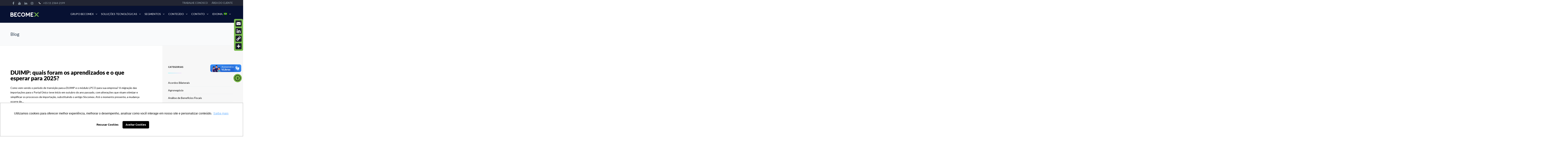

--- FILE ---
content_type: text/html; charset=UTF-8
request_url: https://becomex.com.br/categorias/classificacao-fiscal-ncm/
body_size: 54977
content:
<!DOCTYPE html>

<html lang="pt-BR">
<head>
	
<meta http-equiv="x-ua-compatible" content="IE=Edge"/> 
<meta charset="UTF-8" />
<meta name="viewport" content="width=device-width,initial-scale=1.0" />
<title>
Arquivos Classificação Fiscal NCM &#8226; Becomex</title>
<link data-rocket-preload as="style" data-wpr-hosted-gf-parameters="family=Lato%3A100%2C300%2C400%2C600%2C700%2C900%7COpen%20Sans%3A700%2C300%2C600%2C400%7CRaleway%3A900%7CPlayfair%20Display%7CLato%3A400%2C700%2C300&display=swap" href="https://becomex.com.br/wp-content/cache/fonts/1/google-fonts/css/0/3/c/29dc817ed50ee41caea0fe14b568f.css" rel="preload">
<link data-wpr-hosted-gf-parameters="family=Lato%3A100%2C300%2C400%2C600%2C700%2C900%7COpen%20Sans%3A700%2C300%2C600%2C400%7CRaleway%3A900%7CPlayfair%20Display%7CLato%3A400%2C700%2C300&display=swap" href="https://becomex.com.br/wp-content/cache/fonts/1/google-fonts/css/0/3/c/29dc817ed50ee41caea0fe14b568f.css" media="print" onload="this.media=&#039;all&#039;" rel="stylesheet">
<noscript data-wpr-hosted-gf-parameters=""><link rel="stylesheet" href="https://fonts.googleapis.com/css?family=Lato%3A100%2C300%2C400%2C600%2C700%2C900%7COpen%20Sans%3A700%2C300%2C600%2C400%7CRaleway%3A900%7CPlayfair%20Display%7CLato%3A400%2C700%2C300&#038;display=swap"></noscript>
<link rel="shortcut icon" href="https://becomex.com.br/wp-content/uploads/2020/10/icon-becomex.png"/>

<script>
mixajaxurl = "https://becomex.com.br/wp-admin/admin-ajax.php";
</script>
<!-- html5.js for IE less than 9 -->
<!--[if lt IE 9]>
<script src="https://becomex.com.br/wp-content/themes/sonnadigital/js/html5.js"></script>
<![endif]-->
<!-- css3-mediaqueries.js for IE less than 9 -->
<!--[if lt IE 9]>
<script src="https://becomex.com.br/wp-content/themes/sonnadigital/js/css3-mediaqueries.js"></script>



<![endif]-->
<meta name='robots' content='index, follow, max-image-preview:large, max-snippet:-1, max-video-preview:-1' />

	<!-- This site is optimized with the Yoast SEO plugin v26.7 - https://yoast.com/wordpress/plugins/seo/ -->
	<link rel="canonical" href="https://becomex.com.br/en/categorias/classificacao-fiscal-ncm/" />
	<meta property="og:locale" content="pt_BR" />
	<meta property="og:type" content="article" />
	<meta property="og:title" content="Arquivos Classificação Fiscal NCM &#8226; Becomex" />
	<meta property="og:url" content="https://becomex.com.br/en/categorias/classificacao-fiscal-ncm/" />
	<meta property="og:site_name" content="Becomex" />
	<meta name="twitter:card" content="summary_large_image" />
	<meta name="twitter:site" content="@agenciasonna" />
	<script type="application/ld+json" class="yoast-schema-graph">{"@context":"https://schema.org","@graph":[{"@type":"CollectionPage","@id":"https://becomex.com.br/en/categorias/classificacao-fiscal-ncm/","url":"https://becomex.com.br/en/categorias/classificacao-fiscal-ncm/","name":"Arquivos Classificação Fiscal NCM &#8226; Becomex","isPartOf":{"@id":"https://becomex.com.br/#website"},"primaryImageOfPage":{"@id":"https://becomex.com.br/en/categorias/classificacao-fiscal-ncm/#primaryimage"},"image":{"@id":"https://becomex.com.br/en/categorias/classificacao-fiscal-ncm/#primaryimage"},"thumbnailUrl":"https://becomex.com.br/wp-content/uploads/2025/02/cabecalho-duimp-importacoes.jpeg","breadcrumb":{"@id":"https://becomex.com.br/en/categorias/classificacao-fiscal-ncm/#breadcrumb"},"inLanguage":"pt-BR"},{"@type":"ImageObject","inLanguage":"pt-BR","@id":"https://becomex.com.br/en/categorias/classificacao-fiscal-ncm/#primaryimage","url":"https://becomex.com.br/wp-content/uploads/2025/02/cabecalho-duimp-importacoes.jpeg","contentUrl":"https://becomex.com.br/wp-content/uploads/2025/02/cabecalho-duimp-importacoes.jpeg","width":1267,"height":450},{"@type":"BreadcrumbList","@id":"https://becomex.com.br/en/categorias/classificacao-fiscal-ncm/#breadcrumb","itemListElement":[{"@type":"ListItem","position":1,"name":"Início","item":"https://becomex.com.br/"},{"@type":"ListItem","position":2,"name":"Classificação Fiscal NCM"}]},{"@type":"WebSite","@id":"https://becomex.com.br/#website","url":"https://becomex.com.br/","name":"Becomex","description":"(Español) Consultoría, Tecnología Tributaria y Aduanera","publisher":{"@id":"https://becomex.com.br/#organization"},"potentialAction":[{"@type":"SearchAction","target":{"@type":"EntryPoint","urlTemplate":"https://becomex.com.br/?s={search_term_string}"},"query-input":{"@type":"PropertyValueSpecification","valueRequired":true,"valueName":"search_term_string"}}],"inLanguage":"pt-BR"},{"@type":"Organization","@id":"https://becomex.com.br/#organization","name":"Sonna Digital","url":"https://becomex.com.br/","logo":{"@type":"ImageObject","inLanguage":"pt-BR","@id":"https://becomex.com.br/#/schema/logo/image/","url":"","contentUrl":"","caption":"Sonna Digital"},"image":{"@id":"https://becomex.com.br/#/schema/logo/image/"},"sameAs":["https://www.facebook.com/sonnadigital","https://x.com/agenciasonna","https://www.instagram.com/agenciasonna/","https://www.linkedin.com/company/agenciasonna"]}]}</script>
	<!-- / Yoast SEO plugin. -->


<link rel='dns-prefetch' href='//static.addtoany.com' />
<link rel='dns-prefetch' href='//vlibras.gov.br' />
<link rel='dns-prefetch' href='//cdn.elementor.com' />
<link rel='dns-prefetch' href='//fonts.googleapis.com' />
<link href='https://fonts.gstatic.com' crossorigin rel='preconnect' />
<link rel="alternate" type="application/rss+xml" title="Feed para Becomex &raquo;" href="https://becomex.com.br/feed/" />
<link rel="alternate" type="application/rss+xml" title="Feed de comentários para Becomex &raquo;" href="https://becomex.com.br/comments/feed/" />
<link rel="alternate" type="application/rss+xml" title="Feed de categoria para Becomex &raquo; Classificação Fiscal NCM" href="https://becomex.com.br/categorias/classificacao-fiscal-ncm/feed/" />
<style id='wp-img-auto-sizes-contain-inline-css' type='text/css'>
img:is([sizes=auto i],[sizes^="auto," i]){contain-intrinsic-size:3000px 1500px}
/*# sourceURL=wp-img-auto-sizes-contain-inline-css */
</style>
<style id='wp-emoji-styles-inline-css' type='text/css'>

	img.wp-smiley, img.emoji {
		display: inline !important;
		border: none !important;
		box-shadow: none !important;
		height: 1em !important;
		width: 1em !important;
		margin: 0 0.07em !important;
		vertical-align: -0.1em !important;
		background: none !important;
		padding: 0 !important;
	}
/*# sourceURL=wp-emoji-styles-inline-css */
</style>
<style id='wp-block-library-inline-css' type='text/css'>
:root{--wp-block-synced-color:#7a00df;--wp-block-synced-color--rgb:122,0,223;--wp-bound-block-color:var(--wp-block-synced-color);--wp-editor-canvas-background:#ddd;--wp-admin-theme-color:#007cba;--wp-admin-theme-color--rgb:0,124,186;--wp-admin-theme-color-darker-10:#006ba1;--wp-admin-theme-color-darker-10--rgb:0,107,160.5;--wp-admin-theme-color-darker-20:#005a87;--wp-admin-theme-color-darker-20--rgb:0,90,135;--wp-admin-border-width-focus:2px}@media (min-resolution:192dpi){:root{--wp-admin-border-width-focus:1.5px}}.wp-element-button{cursor:pointer}:root .has-very-light-gray-background-color{background-color:#eee}:root .has-very-dark-gray-background-color{background-color:#313131}:root .has-very-light-gray-color{color:#eee}:root .has-very-dark-gray-color{color:#313131}:root .has-vivid-green-cyan-to-vivid-cyan-blue-gradient-background{background:linear-gradient(135deg,#00d084,#0693e3)}:root .has-purple-crush-gradient-background{background:linear-gradient(135deg,#34e2e4,#4721fb 50%,#ab1dfe)}:root .has-hazy-dawn-gradient-background{background:linear-gradient(135deg,#faaca8,#dad0ec)}:root .has-subdued-olive-gradient-background{background:linear-gradient(135deg,#fafae1,#67a671)}:root .has-atomic-cream-gradient-background{background:linear-gradient(135deg,#fdd79a,#004a59)}:root .has-nightshade-gradient-background{background:linear-gradient(135deg,#330968,#31cdcf)}:root .has-midnight-gradient-background{background:linear-gradient(135deg,#020381,#2874fc)}:root{--wp--preset--font-size--normal:16px;--wp--preset--font-size--huge:42px}.has-regular-font-size{font-size:1em}.has-larger-font-size{font-size:2.625em}.has-normal-font-size{font-size:var(--wp--preset--font-size--normal)}.has-huge-font-size{font-size:var(--wp--preset--font-size--huge)}.has-text-align-center{text-align:center}.has-text-align-left{text-align:left}.has-text-align-right{text-align:right}.has-fit-text{white-space:nowrap!important}#end-resizable-editor-section{display:none}.aligncenter{clear:both}.items-justified-left{justify-content:flex-start}.items-justified-center{justify-content:center}.items-justified-right{justify-content:flex-end}.items-justified-space-between{justify-content:space-between}.screen-reader-text{border:0;clip-path:inset(50%);height:1px;margin:-1px;overflow:hidden;padding:0;position:absolute;width:1px;word-wrap:normal!important}.screen-reader-text:focus{background-color:#ddd;clip-path:none;color:#444;display:block;font-size:1em;height:auto;left:5px;line-height:normal;padding:15px 23px 14px;text-decoration:none;top:5px;width:auto;z-index:100000}html :where(.has-border-color){border-style:solid}html :where([style*=border-top-color]){border-top-style:solid}html :where([style*=border-right-color]){border-right-style:solid}html :where([style*=border-bottom-color]){border-bottom-style:solid}html :where([style*=border-left-color]){border-left-style:solid}html :where([style*=border-width]){border-style:solid}html :where([style*=border-top-width]){border-top-style:solid}html :where([style*=border-right-width]){border-right-style:solid}html :where([style*=border-bottom-width]){border-bottom-style:solid}html :where([style*=border-left-width]){border-left-style:solid}html :where(img[class*=wp-image-]){height:auto;max-width:100%}:where(figure){margin:0 0 1em}html :where(.is-position-sticky){--wp-admin--admin-bar--position-offset:var(--wp-admin--admin-bar--height,0px)}@media screen and (max-width:600px){html :where(.is-position-sticky){--wp-admin--admin-bar--position-offset:0px}}

/*# sourceURL=wp-block-library-inline-css */
</style><style id='wp-block-image-inline-css' type='text/css'>
.wp-block-image>a,.wp-block-image>figure>a{display:inline-block}.wp-block-image img{box-sizing:border-box;height:auto;max-width:100%;vertical-align:bottom}@media not (prefers-reduced-motion){.wp-block-image img.hide{visibility:hidden}.wp-block-image img.show{animation:show-content-image .4s}}.wp-block-image[style*=border-radius] img,.wp-block-image[style*=border-radius]>a{border-radius:inherit}.wp-block-image.has-custom-border img{box-sizing:border-box}.wp-block-image.aligncenter{text-align:center}.wp-block-image.alignfull>a,.wp-block-image.alignwide>a{width:100%}.wp-block-image.alignfull img,.wp-block-image.alignwide img{height:auto;width:100%}.wp-block-image .aligncenter,.wp-block-image .alignleft,.wp-block-image .alignright,.wp-block-image.aligncenter,.wp-block-image.alignleft,.wp-block-image.alignright{display:table}.wp-block-image .aligncenter>figcaption,.wp-block-image .alignleft>figcaption,.wp-block-image .alignright>figcaption,.wp-block-image.aligncenter>figcaption,.wp-block-image.alignleft>figcaption,.wp-block-image.alignright>figcaption{caption-side:bottom;display:table-caption}.wp-block-image .alignleft{float:left;margin:.5em 1em .5em 0}.wp-block-image .alignright{float:right;margin:.5em 0 .5em 1em}.wp-block-image .aligncenter{margin-left:auto;margin-right:auto}.wp-block-image :where(figcaption){margin-bottom:1em;margin-top:.5em}.wp-block-image.is-style-circle-mask img{border-radius:9999px}@supports ((-webkit-mask-image:none) or (mask-image:none)) or (-webkit-mask-image:none){.wp-block-image.is-style-circle-mask img{border-radius:0;-webkit-mask-image:url('data:image/svg+xml;utf8,<svg viewBox="0 0 100 100" xmlns="http://www.w3.org/2000/svg"><circle cx="50" cy="50" r="50"/></svg>');mask-image:url('data:image/svg+xml;utf8,<svg viewBox="0 0 100 100" xmlns="http://www.w3.org/2000/svg"><circle cx="50" cy="50" r="50"/></svg>');mask-mode:alpha;-webkit-mask-position:center;mask-position:center;-webkit-mask-repeat:no-repeat;mask-repeat:no-repeat;-webkit-mask-size:contain;mask-size:contain}}:root :where(.wp-block-image.is-style-rounded img,.wp-block-image .is-style-rounded img){border-radius:9999px}.wp-block-image figure{margin:0}.wp-lightbox-container{display:flex;flex-direction:column;position:relative}.wp-lightbox-container img{cursor:zoom-in}.wp-lightbox-container img:hover+button{opacity:1}.wp-lightbox-container button{align-items:center;backdrop-filter:blur(16px) saturate(180%);background-color:#5a5a5a40;border:none;border-radius:4px;cursor:zoom-in;display:flex;height:20px;justify-content:center;opacity:0;padding:0;position:absolute;right:16px;text-align:center;top:16px;width:20px;z-index:100}@media not (prefers-reduced-motion){.wp-lightbox-container button{transition:opacity .2s ease}}.wp-lightbox-container button:focus-visible{outline:3px auto #5a5a5a40;outline:3px auto -webkit-focus-ring-color;outline-offset:3px}.wp-lightbox-container button:hover{cursor:pointer;opacity:1}.wp-lightbox-container button:focus{opacity:1}.wp-lightbox-container button:focus,.wp-lightbox-container button:hover,.wp-lightbox-container button:not(:hover):not(:active):not(.has-background){background-color:#5a5a5a40;border:none}.wp-lightbox-overlay{box-sizing:border-box;cursor:zoom-out;height:100vh;left:0;overflow:hidden;position:fixed;top:0;visibility:hidden;width:100%;z-index:100000}.wp-lightbox-overlay .close-button{align-items:center;cursor:pointer;display:flex;justify-content:center;min-height:40px;min-width:40px;padding:0;position:absolute;right:calc(env(safe-area-inset-right) + 16px);top:calc(env(safe-area-inset-top) + 16px);z-index:5000000}.wp-lightbox-overlay .close-button:focus,.wp-lightbox-overlay .close-button:hover,.wp-lightbox-overlay .close-button:not(:hover):not(:active):not(.has-background){background:none;border:none}.wp-lightbox-overlay .lightbox-image-container{height:var(--wp--lightbox-container-height);left:50%;overflow:hidden;position:absolute;top:50%;transform:translate(-50%,-50%);transform-origin:top left;width:var(--wp--lightbox-container-width);z-index:9999999999}.wp-lightbox-overlay .wp-block-image{align-items:center;box-sizing:border-box;display:flex;height:100%;justify-content:center;margin:0;position:relative;transform-origin:0 0;width:100%;z-index:3000000}.wp-lightbox-overlay .wp-block-image img{height:var(--wp--lightbox-image-height);min-height:var(--wp--lightbox-image-height);min-width:var(--wp--lightbox-image-width);width:var(--wp--lightbox-image-width)}.wp-lightbox-overlay .wp-block-image figcaption{display:none}.wp-lightbox-overlay button{background:none;border:none}.wp-lightbox-overlay .scrim{background-color:#fff;height:100%;opacity:.9;position:absolute;width:100%;z-index:2000000}.wp-lightbox-overlay.active{visibility:visible}@media not (prefers-reduced-motion){.wp-lightbox-overlay.active{animation:turn-on-visibility .25s both}.wp-lightbox-overlay.active img{animation:turn-on-visibility .35s both}.wp-lightbox-overlay.show-closing-animation:not(.active){animation:turn-off-visibility .35s both}.wp-lightbox-overlay.show-closing-animation:not(.active) img{animation:turn-off-visibility .25s both}.wp-lightbox-overlay.zoom.active{animation:none;opacity:1;visibility:visible}.wp-lightbox-overlay.zoom.active .lightbox-image-container{animation:lightbox-zoom-in .4s}.wp-lightbox-overlay.zoom.active .lightbox-image-container img{animation:none}.wp-lightbox-overlay.zoom.active .scrim{animation:turn-on-visibility .4s forwards}.wp-lightbox-overlay.zoom.show-closing-animation:not(.active){animation:none}.wp-lightbox-overlay.zoom.show-closing-animation:not(.active) .lightbox-image-container{animation:lightbox-zoom-out .4s}.wp-lightbox-overlay.zoom.show-closing-animation:not(.active) .lightbox-image-container img{animation:none}.wp-lightbox-overlay.zoom.show-closing-animation:not(.active) .scrim{animation:turn-off-visibility .4s forwards}}@keyframes show-content-image{0%{visibility:hidden}99%{visibility:hidden}to{visibility:visible}}@keyframes turn-on-visibility{0%{opacity:0}to{opacity:1}}@keyframes turn-off-visibility{0%{opacity:1;visibility:visible}99%{opacity:0;visibility:visible}to{opacity:0;visibility:hidden}}@keyframes lightbox-zoom-in{0%{transform:translate(calc((-100vw + var(--wp--lightbox-scrollbar-width))/2 + var(--wp--lightbox-initial-left-position)),calc(-50vh + var(--wp--lightbox-initial-top-position))) scale(var(--wp--lightbox-scale))}to{transform:translate(-50%,-50%) scale(1)}}@keyframes lightbox-zoom-out{0%{transform:translate(-50%,-50%) scale(1);visibility:visible}99%{visibility:visible}to{transform:translate(calc((-100vw + var(--wp--lightbox-scrollbar-width))/2 + var(--wp--lightbox-initial-left-position)),calc(-50vh + var(--wp--lightbox-initial-top-position))) scale(var(--wp--lightbox-scale));visibility:hidden}}
/*# sourceURL=https://becomex.com.br/wp-includes/blocks/image/style.min.css */
</style>
<style id='wp-block-columns-inline-css' type='text/css'>
.wp-block-columns{box-sizing:border-box;display:flex;flex-wrap:wrap!important}@media (min-width:782px){.wp-block-columns{flex-wrap:nowrap!important}}.wp-block-columns{align-items:normal!important}.wp-block-columns.are-vertically-aligned-top{align-items:flex-start}.wp-block-columns.are-vertically-aligned-center{align-items:center}.wp-block-columns.are-vertically-aligned-bottom{align-items:flex-end}@media (max-width:781px){.wp-block-columns:not(.is-not-stacked-on-mobile)>.wp-block-column{flex-basis:100%!important}}@media (min-width:782px){.wp-block-columns:not(.is-not-stacked-on-mobile)>.wp-block-column{flex-basis:0;flex-grow:1}.wp-block-columns:not(.is-not-stacked-on-mobile)>.wp-block-column[style*=flex-basis]{flex-grow:0}}.wp-block-columns.is-not-stacked-on-mobile{flex-wrap:nowrap!important}.wp-block-columns.is-not-stacked-on-mobile>.wp-block-column{flex-basis:0;flex-grow:1}.wp-block-columns.is-not-stacked-on-mobile>.wp-block-column[style*=flex-basis]{flex-grow:0}:where(.wp-block-columns){margin-bottom:1.75em}:where(.wp-block-columns.has-background){padding:1.25em 2.375em}.wp-block-column{flex-grow:1;min-width:0;overflow-wrap:break-word;word-break:break-word}.wp-block-column.is-vertically-aligned-top{align-self:flex-start}.wp-block-column.is-vertically-aligned-center{align-self:center}.wp-block-column.is-vertically-aligned-bottom{align-self:flex-end}.wp-block-column.is-vertically-aligned-stretch{align-self:stretch}.wp-block-column.is-vertically-aligned-bottom,.wp-block-column.is-vertically-aligned-center,.wp-block-column.is-vertically-aligned-top{width:100%}
/*# sourceURL=https://becomex.com.br/wp-includes/blocks/columns/style.min.css */
</style>
<style id='global-styles-inline-css' type='text/css'>
:root{--wp--preset--aspect-ratio--square: 1;--wp--preset--aspect-ratio--4-3: 4/3;--wp--preset--aspect-ratio--3-4: 3/4;--wp--preset--aspect-ratio--3-2: 3/2;--wp--preset--aspect-ratio--2-3: 2/3;--wp--preset--aspect-ratio--16-9: 16/9;--wp--preset--aspect-ratio--9-16: 9/16;--wp--preset--color--black: #000000;--wp--preset--color--cyan-bluish-gray: #abb8c3;--wp--preset--color--white: #ffffff;--wp--preset--color--pale-pink: #f78da7;--wp--preset--color--vivid-red: #cf2e2e;--wp--preset--color--luminous-vivid-orange: #ff6900;--wp--preset--color--luminous-vivid-amber: #fcb900;--wp--preset--color--light-green-cyan: #7bdcb5;--wp--preset--color--vivid-green-cyan: #00d084;--wp--preset--color--pale-cyan-blue: #8ed1fc;--wp--preset--color--vivid-cyan-blue: #0693e3;--wp--preset--color--vivid-purple: #9b51e0;--wp--preset--gradient--vivid-cyan-blue-to-vivid-purple: linear-gradient(135deg,rgb(6,147,227) 0%,rgb(155,81,224) 100%);--wp--preset--gradient--light-green-cyan-to-vivid-green-cyan: linear-gradient(135deg,rgb(122,220,180) 0%,rgb(0,208,130) 100%);--wp--preset--gradient--luminous-vivid-amber-to-luminous-vivid-orange: linear-gradient(135deg,rgb(252,185,0) 0%,rgb(255,105,0) 100%);--wp--preset--gradient--luminous-vivid-orange-to-vivid-red: linear-gradient(135deg,rgb(255,105,0) 0%,rgb(207,46,46) 100%);--wp--preset--gradient--very-light-gray-to-cyan-bluish-gray: linear-gradient(135deg,rgb(238,238,238) 0%,rgb(169,184,195) 100%);--wp--preset--gradient--cool-to-warm-spectrum: linear-gradient(135deg,rgb(74,234,220) 0%,rgb(151,120,209) 20%,rgb(207,42,186) 40%,rgb(238,44,130) 60%,rgb(251,105,98) 80%,rgb(254,248,76) 100%);--wp--preset--gradient--blush-light-purple: linear-gradient(135deg,rgb(255,206,236) 0%,rgb(152,150,240) 100%);--wp--preset--gradient--blush-bordeaux: linear-gradient(135deg,rgb(254,205,165) 0%,rgb(254,45,45) 50%,rgb(107,0,62) 100%);--wp--preset--gradient--luminous-dusk: linear-gradient(135deg,rgb(255,203,112) 0%,rgb(199,81,192) 50%,rgb(65,88,208) 100%);--wp--preset--gradient--pale-ocean: linear-gradient(135deg,rgb(255,245,203) 0%,rgb(182,227,212) 50%,rgb(51,167,181) 100%);--wp--preset--gradient--electric-grass: linear-gradient(135deg,rgb(202,248,128) 0%,rgb(113,206,126) 100%);--wp--preset--gradient--midnight: linear-gradient(135deg,rgb(2,3,129) 0%,rgb(40,116,252) 100%);--wp--preset--font-size--small: 13px;--wp--preset--font-size--medium: 20px;--wp--preset--font-size--large: 36px;--wp--preset--font-size--x-large: 42px;--wp--preset--spacing--20: 0.44rem;--wp--preset--spacing--30: 0.67rem;--wp--preset--spacing--40: 1rem;--wp--preset--spacing--50: 1.5rem;--wp--preset--spacing--60: 2.25rem;--wp--preset--spacing--70: 3.38rem;--wp--preset--spacing--80: 5.06rem;--wp--preset--shadow--natural: 6px 6px 9px rgba(0, 0, 0, 0.2);--wp--preset--shadow--deep: 12px 12px 50px rgba(0, 0, 0, 0.4);--wp--preset--shadow--sharp: 6px 6px 0px rgba(0, 0, 0, 0.2);--wp--preset--shadow--outlined: 6px 6px 0px -3px rgb(255, 255, 255), 6px 6px rgb(0, 0, 0);--wp--preset--shadow--crisp: 6px 6px 0px rgb(0, 0, 0);}:where(.is-layout-flex){gap: 0.5em;}:where(.is-layout-grid){gap: 0.5em;}body .is-layout-flex{display: flex;}.is-layout-flex{flex-wrap: wrap;align-items: center;}.is-layout-flex > :is(*, div){margin: 0;}body .is-layout-grid{display: grid;}.is-layout-grid > :is(*, div){margin: 0;}:where(.wp-block-columns.is-layout-flex){gap: 2em;}:where(.wp-block-columns.is-layout-grid){gap: 2em;}:where(.wp-block-post-template.is-layout-flex){gap: 1.25em;}:where(.wp-block-post-template.is-layout-grid){gap: 1.25em;}.has-black-color{color: var(--wp--preset--color--black) !important;}.has-cyan-bluish-gray-color{color: var(--wp--preset--color--cyan-bluish-gray) !important;}.has-white-color{color: var(--wp--preset--color--white) !important;}.has-pale-pink-color{color: var(--wp--preset--color--pale-pink) !important;}.has-vivid-red-color{color: var(--wp--preset--color--vivid-red) !important;}.has-luminous-vivid-orange-color{color: var(--wp--preset--color--luminous-vivid-orange) !important;}.has-luminous-vivid-amber-color{color: var(--wp--preset--color--luminous-vivid-amber) !important;}.has-light-green-cyan-color{color: var(--wp--preset--color--light-green-cyan) !important;}.has-vivid-green-cyan-color{color: var(--wp--preset--color--vivid-green-cyan) !important;}.has-pale-cyan-blue-color{color: var(--wp--preset--color--pale-cyan-blue) !important;}.has-vivid-cyan-blue-color{color: var(--wp--preset--color--vivid-cyan-blue) !important;}.has-vivid-purple-color{color: var(--wp--preset--color--vivid-purple) !important;}.has-black-background-color{background-color: var(--wp--preset--color--black) !important;}.has-cyan-bluish-gray-background-color{background-color: var(--wp--preset--color--cyan-bluish-gray) !important;}.has-white-background-color{background-color: var(--wp--preset--color--white) !important;}.has-pale-pink-background-color{background-color: var(--wp--preset--color--pale-pink) !important;}.has-vivid-red-background-color{background-color: var(--wp--preset--color--vivid-red) !important;}.has-luminous-vivid-orange-background-color{background-color: var(--wp--preset--color--luminous-vivid-orange) !important;}.has-luminous-vivid-amber-background-color{background-color: var(--wp--preset--color--luminous-vivid-amber) !important;}.has-light-green-cyan-background-color{background-color: var(--wp--preset--color--light-green-cyan) !important;}.has-vivid-green-cyan-background-color{background-color: var(--wp--preset--color--vivid-green-cyan) !important;}.has-pale-cyan-blue-background-color{background-color: var(--wp--preset--color--pale-cyan-blue) !important;}.has-vivid-cyan-blue-background-color{background-color: var(--wp--preset--color--vivid-cyan-blue) !important;}.has-vivid-purple-background-color{background-color: var(--wp--preset--color--vivid-purple) !important;}.has-black-border-color{border-color: var(--wp--preset--color--black) !important;}.has-cyan-bluish-gray-border-color{border-color: var(--wp--preset--color--cyan-bluish-gray) !important;}.has-white-border-color{border-color: var(--wp--preset--color--white) !important;}.has-pale-pink-border-color{border-color: var(--wp--preset--color--pale-pink) !important;}.has-vivid-red-border-color{border-color: var(--wp--preset--color--vivid-red) !important;}.has-luminous-vivid-orange-border-color{border-color: var(--wp--preset--color--luminous-vivid-orange) !important;}.has-luminous-vivid-amber-border-color{border-color: var(--wp--preset--color--luminous-vivid-amber) !important;}.has-light-green-cyan-border-color{border-color: var(--wp--preset--color--light-green-cyan) !important;}.has-vivid-green-cyan-border-color{border-color: var(--wp--preset--color--vivid-green-cyan) !important;}.has-pale-cyan-blue-border-color{border-color: var(--wp--preset--color--pale-cyan-blue) !important;}.has-vivid-cyan-blue-border-color{border-color: var(--wp--preset--color--vivid-cyan-blue) !important;}.has-vivid-purple-border-color{border-color: var(--wp--preset--color--vivid-purple) !important;}.has-vivid-cyan-blue-to-vivid-purple-gradient-background{background: var(--wp--preset--gradient--vivid-cyan-blue-to-vivid-purple) !important;}.has-light-green-cyan-to-vivid-green-cyan-gradient-background{background: var(--wp--preset--gradient--light-green-cyan-to-vivid-green-cyan) !important;}.has-luminous-vivid-amber-to-luminous-vivid-orange-gradient-background{background: var(--wp--preset--gradient--luminous-vivid-amber-to-luminous-vivid-orange) !important;}.has-luminous-vivid-orange-to-vivid-red-gradient-background{background: var(--wp--preset--gradient--luminous-vivid-orange-to-vivid-red) !important;}.has-very-light-gray-to-cyan-bluish-gray-gradient-background{background: var(--wp--preset--gradient--very-light-gray-to-cyan-bluish-gray) !important;}.has-cool-to-warm-spectrum-gradient-background{background: var(--wp--preset--gradient--cool-to-warm-spectrum) !important;}.has-blush-light-purple-gradient-background{background: var(--wp--preset--gradient--blush-light-purple) !important;}.has-blush-bordeaux-gradient-background{background: var(--wp--preset--gradient--blush-bordeaux) !important;}.has-luminous-dusk-gradient-background{background: var(--wp--preset--gradient--luminous-dusk) !important;}.has-pale-ocean-gradient-background{background: var(--wp--preset--gradient--pale-ocean) !important;}.has-electric-grass-gradient-background{background: var(--wp--preset--gradient--electric-grass) !important;}.has-midnight-gradient-background{background: var(--wp--preset--gradient--midnight) !important;}.has-small-font-size{font-size: var(--wp--preset--font-size--small) !important;}.has-medium-font-size{font-size: var(--wp--preset--font-size--medium) !important;}.has-large-font-size{font-size: var(--wp--preset--font-size--large) !important;}.has-x-large-font-size{font-size: var(--wp--preset--font-size--x-large) !important;}
:where(.wp-block-columns.is-layout-flex){gap: 2em;}:where(.wp-block-columns.is-layout-grid){gap: 2em;}
/*# sourceURL=global-styles-inline-css */
</style>
<style id='core-block-supports-inline-css' type='text/css'>
.wp-container-core-columns-is-layout-9d6595d7{flex-wrap:nowrap;}
/*# sourceURL=core-block-supports-inline-css */
</style>

<style id='classic-theme-styles-inline-css' type='text/css'>
/*! This file is auto-generated */
.wp-block-button__link{color:#fff;background-color:#32373c;border-radius:9999px;box-shadow:none;text-decoration:none;padding:calc(.667em + 2px) calc(1.333em + 2px);font-size:1.125em}.wp-block-file__button{background:#32373c;color:#fff;text-decoration:none}
/*# sourceURL=/wp-includes/css/classic-themes.min.css */
</style>
<link rel='stylesheet' id='wp-components-css' href='https://becomex.com.br/wp-includes/css/dist/components/style.min.css' type='text/css' media='all' />
<link rel='stylesheet' id='wp-preferences-css' href='https://becomex.com.br/wp-includes/css/dist/preferences/style.min.css' type='text/css' media='all' />
<link rel='stylesheet' id='wp-block-editor-css' href='https://becomex.com.br/wp-includes/css/dist/block-editor/style.min.css' type='text/css' media='all' />
<link data-minify="1" rel='stylesheet' id='popup-maker-block-library-style-css' href='https://becomex.com.br/wp-content/cache/min/1/wp-content/plugins/popup-maker/dist/packages/block-library-style.css?ver=1767035265' type='text/css' media='all' />
<link data-minify="1" rel='stylesheet' id='rs-plugin-settings-css' href='https://becomex.com.br/wp-content/cache/background-css/1/becomex.com.br/wp-content/cache/min/1/wp-content/plugins/revslider/public/assets/css/settings.css?ver=1767035265&wpr_t=1768384322' type='text/css' media='all' />
<style id='rs-plugin-settings-inline-css' type='text/css'>
#rs-demo-id {}
/*# sourceURL=rs-plugin-settings-inline-css */
</style>
<link data-minify="1" rel='stylesheet' id='ppress-frontend-css' href='https://becomex.com.br/wp-content/cache/background-css/1/becomex.com.br/wp-content/cache/min/1/wp-content/plugins/wp-user-avatar/assets/css/frontend.min.css?ver=1767035265&wpr_t=1768384322' type='text/css' media='all' />
<link rel='stylesheet' id='ppress-flatpickr-css' href='https://becomex.com.br/wp-content/plugins/wp-user-avatar/assets/flatpickr/flatpickr.min.css' type='text/css' media='all' />
<link rel='stylesheet' id='ppress-select2-css' href='https://becomex.com.br/wp-content/plugins/wp-user-avatar/assets/select2/select2.min.css' type='text/css' media='all' />
<link data-minify="1" rel='stylesheet' id='ea11y-widget-fonts-css' href='https://becomex.com.br/wp-content/cache/min/1/wp-content/plugins/pojo-accessibility/assets/build/fonts.css?ver=1767035265' type='text/css' media='all' />
<link data-minify="1" rel='stylesheet' id='ea11y-skip-link-css' href='https://becomex.com.br/wp-content/cache/min/1/wp-content/plugins/pojo-accessibility/assets/build/skip-link.css?ver=1767035265' type='text/css' media='all' />
<link data-minify="1" rel='stylesheet' id='style-css' href='https://becomex.com.br/wp-content/cache/background-css/1/becomex.com.br/wp-content/cache/min/1/wp-content/themes/sonnadigital/style.css?ver=1767035265&wpr_t=1768384322' type='text/css' media='all' />
<link data-minify="1" rel='stylesheet' id='style_end-css' href='https://becomex.com.br/wp-content/cache/background-css/1/becomex.com.br/wp-content/cache/min/1/wp-content/themes/sonnadigital/style_end.css?ver=1767035265&wpr_t=1768384322' type='text/css' media='all' />

<link data-minify="1" rel='stylesheet' id='media-queries-css' href='https://becomex.com.br/wp-content/cache/min/1/wp-content/themes/sonnadigital/media-queries_wide.css?ver=1767035265' type='text/css' media='all' />
<link data-minify="1" rel='stylesheet' id='rgs-css' href='https://becomex.com.br/wp-content/cache/min/1/wp-content/themes/sonnadigital/css/rgs.css?ver=1767035265' type='text/css' media='all' />
<link data-minify="1" rel='stylesheet' id='css3_animations-css' href='https://becomex.com.br/wp-content/cache/min/1/wp-content/themes/sonnadigital/css/animations.css?ver=1767035265' type='text/css' media='all' />
<link data-minify="1" rel='stylesheet' id='flexslidercss-css' href='https://becomex.com.br/wp-content/cache/background-css/1/becomex.com.br/wp-content/cache/min/1/wp-content/themes/sonnadigital/includes/Flexslider/flexslider.css?ver=1767035265&wpr_t=1768384322' type='text/css' media='all' />
<link data-minify="1" rel='stylesheet' id='font-awesome-thefox-css' href='https://becomex.com.br/wp-content/cache/min/1/wp-content/themes/sonnadigital/css/font-awesome.css?ver=1767035265' type='text/css' media='all' />
<link data-minify="1" rel='stylesheet' id='moon-css' href='https://becomex.com.br/wp-content/cache/min/1/wp-content/themes/sonnadigital/css/moon.css?ver=1767035265' type='text/css' media='all' />
<link data-minify="1" rel='stylesheet' id='elegant-css' href='https://becomex.com.br/wp-content/cache/min/1/wp-content/themes/sonnadigital/css/elegant.css?ver=1767035265' type='text/css' media='all' />
<link data-minify="1" rel='stylesheet' id='prettyphotocss-css' href='https://becomex.com.br/wp-content/cache/background-css/1/becomex.com.br/wp-content/cache/min/1/wp-content/themes/sonnadigital/includes/prettyPhoto/css/prettyPhoto.css?ver=1767035265&wpr_t=1768384322' type='text/css' media='all' />
<link data-minify="1" rel='stylesheet' id='js_frontend-css' href='https://becomex.com.br/wp-content/cache/background-css/1/becomex.com.br/wp-content/cache/min/1/wp-content/themes/sonnadigital/css/thefox_js_composer.css?ver=1767035266&wpr_t=1768384322' type='text/css' media='all' />
<link data-minify="1" rel='stylesheet' id='zilla-likes-css' href='https://becomex.com.br/wp-content/cache/min/1/wp-content/themes/sonnadigital/includes/zilla-likes/styles/zilla-likes.css?ver=1767035266' type='text/css' media='all' />
<link data-minify="1" rel='stylesheet' id='dflip-style-css' href='https://becomex.com.br/wp-content/cache/min/1/wp-content/plugins/3d-flipbook-dflip-lite/assets/css/dflip.min.css?ver=1767035266' type='text/css' media='all' />
<link rel='stylesheet' id='addtoany-css' href='https://becomex.com.br/wp-content/plugins/add-to-any/addtoany.min.css' type='text/css' media='all' />
<style id='addtoany-inline-css' type='text/css'>
@media screen and (max-width:980px){
.a2a_floating_style.a2a_vertical_style{display:none;}
}
/*# sourceURL=addtoany-inline-css */
</style>

<style id='rocket-lazyload-inline-css' type='text/css'>
.rll-youtube-player{position:relative;padding-bottom:56.23%;height:0;overflow:hidden;max-width:100%;}.rll-youtube-player:focus-within{outline: 2px solid currentColor;outline-offset: 5px;}.rll-youtube-player iframe{position:absolute;top:0;left:0;width:100%;height:100%;z-index:100;background:0 0}.rll-youtube-player img{bottom:0;display:block;left:0;margin:auto;max-width:100%;width:100%;position:absolute;right:0;top:0;border:none;height:auto;-webkit-transition:.4s all;-moz-transition:.4s all;transition:.4s all}.rll-youtube-player img:hover{-webkit-filter:brightness(75%)}.rll-youtube-player .play{height:100%;width:100%;left:0;top:0;position:absolute;background:var(--wpr-bg-c8e77997-76fa-4599-a56f-588421d9257a) no-repeat center;background-color: transparent !important;cursor:pointer;border:none;}
/*# sourceURL=rocket-lazyload-inline-css */
</style>
<script type="text/javascript" src="https://becomex.com.br/wp-includes/js/jquery/jquery.min.js" id="jquery-core-js" data-rocket-defer defer></script>
<script type="text/javascript" src="https://becomex.com.br/wp-includes/js/jquery/jquery-migrate.min.js" id="jquery-migrate-js" data-rocket-defer defer></script>
<script type="text/javascript" id="addtoany-core-js-before">
/* <![CDATA[ */
window.a2a_config=window.a2a_config||{};a2a_config.callbacks=[];a2a_config.overlays=[];a2a_config.templates={};a2a_localize = {
	Share: "Share",
	Save: "Save",
	Subscribe: "Subscribe",
	Email: "Email",
	Bookmark: "Bookmark",
	ShowAll: "Show all",
	ShowLess: "Show less",
	FindServices: "Find service(s)",
	FindAnyServiceToAddTo: "Instantly find any service to add to",
	PoweredBy: "Powered by",
	ShareViaEmail: "Share via email",
	SubscribeViaEmail: "Subscribe via email",
	BookmarkInYourBrowser: "Bookmark in your browser",
	BookmarkInstructions: "Press Ctrl+D or \u2318+D to bookmark this page",
	AddToYourFavorites: "Add to your favorites",
	SendFromWebOrProgram: "Send from any email address or email program",
	EmailProgram: "Email program",
	More: "More&#8230;",
	ThanksForSharing: "Thanks for sharing!",
	ThanksForFollowing: "Thanks for following!"
};

a2a_config.icon_color="#1b1f2a";

//# sourceURL=addtoany-core-js-before
/* ]]> */
</script>
<script type="text/javascript" defer src="https://static.addtoany.com/menu/page.js" id="addtoany-core-js"></script>
<script type="text/javascript" defer src="https://becomex.com.br/wp-content/plugins/add-to-any/addtoany.min.js" id="addtoany-jquery-js"></script>
<script type="text/javascript" src="https://becomex.com.br/wp-content/plugins/revslider/public/assets/js/jquery.themepunch.tools.min.js" id="tp-tools-js" data-rocket-defer defer></script>
<script type="text/javascript" src="https://becomex.com.br/wp-content/plugins/revslider/public/assets/js/jquery.themepunch.revolution.min.js" id="revmin-js" data-rocket-defer defer></script>
<script type="text/javascript" src="https://becomex.com.br/wp-content/plugins/revslider/public/assets/js/extensions/revolution.extension.actions.min.js" id="revmin-actions-js" data-rocket-defer defer></script>
<script type="text/javascript" src="https://becomex.com.br/wp-content/plugins/revslider/public/assets/js/extensions/revolution.extension.carousel.min.js" id="revmin-carousel-js" data-rocket-defer defer></script>
<script type="text/javascript" src="https://becomex.com.br/wp-content/plugins/revslider/public/assets/js/extensions/revolution.extension.kenburn.min.js" id="revmin-kenburn-js" data-rocket-defer defer></script>
<script type="text/javascript" src="https://becomex.com.br/wp-content/plugins/revslider/public/assets/js/extensions/revolution.extension.layeranimation.min.js" id="revmin-layeranimation-js" data-rocket-defer defer></script>
<script type="text/javascript" src="https://becomex.com.br/wp-content/plugins/revslider/public/assets/js/extensions/revolution.extension.migration.min.js" id="revmin-migration-js" data-rocket-defer defer></script>
<script type="text/javascript" src="https://becomex.com.br/wp-content/plugins/revslider/public/assets/js/extensions/revolution.extension.navigation.min.js" id="revmin-navigation-js" data-rocket-defer defer></script>
<script type="text/javascript" src="https://becomex.com.br/wp-content/plugins/revslider/public/assets/js/extensions/revolution.extension.parallax.min.js" id="revmin-parallax-js" data-rocket-defer defer></script>
<script type="text/javascript" src="https://becomex.com.br/wp-content/plugins/revslider/public/assets/js/extensions/revolution.extension.slideanims.min.js" id="revmin-slideanims-js" data-rocket-defer defer></script>
<script type="text/javascript" src="https://becomex.com.br/wp-content/plugins/revslider/public/assets/js/extensions/revolution.extension.video.min.js" id="revmin-video-js" data-rocket-defer defer></script>
<script type="text/javascript" src="https://vlibras.gov.br/app/vlibras-plugin.js" id="vlibrasjs-js" data-rocket-defer defer></script>
<script type="text/javascript" id="vlibrasjs-js-after">
/* <![CDATA[ */
try{vlibrasjs.load({ async: true });}catch(e){}
//# sourceURL=vlibrasjs-js-after
/* ]]> */
</script>
<script type="text/javascript" src="https://becomex.com.br/wp-content/plugins/wp-user-avatar/assets/flatpickr/flatpickr.min.js" id="ppress-flatpickr-js" data-rocket-defer defer></script>
<script type="text/javascript" src="https://becomex.com.br/wp-content/plugins/wp-user-avatar/assets/select2/select2.min.js" id="ppress-select2-js" data-rocket-defer defer></script>
<link rel="https://api.w.org/" href="https://becomex.com.br/wp-json/" /><link rel="alternate" title="JSON" type="application/json" href="https://becomex.com.br/wp-json/wp/v2/categories/232" /><link rel="EditURI" type="application/rsd+xml" title="RSD" href="https://becomex.com.br/xmlrpc.php?rsd" />
<meta name="generator" content="WordPress 6.9" />

		<!-- GA Google Analytics @ https://m0n.co/ga -->
		<script>
			(function(i,s,o,g,r,a,m){i['GoogleAnalyticsObject']=r;i[r]=i[r]||function(){
			(i[r].q=i[r].q||[]).push(arguments)},i[r].l=1*new Date();a=s.createElement(o),
			m=s.getElementsByTagName(o)[0];a.async=1;a.src=g;m.parentNode.insertBefore(a,m)
			})(window,document,'script','https://www.google-analytics.com/analytics.js','ga');
			ga('create', 'UA-4790461-2', 'auto');
			ga('require', 'displayfeatures');
			ga('send', 'pageview');
		</script>

	<style type="text/css">
.qtranxs_flag_pb {background-image: var(--wpr-bg-8262e8b8-31d3-43c1-bd42-eae1b2348dce); background-repeat: no-repeat;}
.qtranxs_flag_en {background-image: var(--wpr-bg-44085b55-5786-4def-b62b-125dd6eba6a4); background-repeat: no-repeat;}
.qtranxs_flag_es {background-image: var(--wpr-bg-d4c56941-6bbe-45a4-bcfe-d51195379672); background-repeat: no-repeat;}
</style>
<link hreflang="pb" href="https://becomex.com.br/pb/categorias/classificacao-fiscal-ncm/" rel="alternate" />
<link hreflang="en" href="https://becomex.com.br/en/categorias/classificacao-fiscal-ncm/" rel="alternate" />
<link hreflang="es" href="https://becomex.com.br/es/categorias/classificacao-fiscal-ncm/" rel="alternate" />
<link hreflang="x-default" href="https://becomex.com.br/categorias/classificacao-fiscal-ncm/" rel="alternate" />
<meta name="generator" content="qTranslate-X 3.4.6.8" />

		<script>
		(function(h,o,t,j,a,r){
			h.hj=h.hj||function(){(h.hj.q=h.hj.q||[]).push(arguments)};
			h._hjSettings={hjid:2675950,hjsv:5};
			a=o.getElementsByTagName('head')[0];
			r=o.createElement('script');r.async=1;
			r.src=t+h._hjSettings.hjid+j+h._hjSettings.hjsv;
			a.appendChild(r);
		})(window,document,'//static.hotjar.com/c/hotjar-','.js?sv=');
		</script>
		<!-- Custom Styling -->
<style type="text/css">
#logo_img img{max-width:150px;}.cl_before_logo{margin-right:105px;}.cl_after_logo{margin-left:105px;}.nav_type_9_c #logo_img, .nav_type_9_c .logo_text{margin-left:-75px;}.nav_type_9_c #logo_img,.nav_type_9_c .logo_text{min-width:150px;}#mobile-menu{background:#071233}#mobile-menu ul ul,#mobile-menu #rd_wpml #lang_sel ul ul{background:#002060;}#mobile-menu ul ul ul{background:#1c1c1c;}#mobile-menu .mobile-ul-open > a{color:#76b728}#mobile-menu .mobile-ul-open:after{color:#76b728 !important;}#mobile-menu .current_page_item{ background:#2c4491;}#mobile-menu .current_page_item > a { border-left:2px solid #76b728;}#mobile-menu ul li a,#mobile-menu #rd_wpml #lang_sel a{color:#ffffff}#mobile-menu .menu-item-has-children:after{color:#5a5d6b;}#mobile-menu ul li li li a{color:#ffffff}#mobile-menu ul ul .menu-item-has-children:after{color:#5d637d;}#mobile_menu_search #search input[type=text]{background:#2c4491 !important; color:#ffffff;}#mobile_menu_search #search input[type=submit]{color:#ffffff;}#top_bar,#rd_wpml #lang_sel ul ul{background:#222533;}.topbar_type_1,.topbar_type_1 a,.topbar_type_1 #rd_wpml #lang_sel a{color:#a1b1bc;}.topbar_type_1 strong,.topbar_type_1 .topbar_woocommerce_login.type1 .topbar_sign_in,.topbar_type_1 .topbar_woocommerce_login.type1 .topbar_register,.topbar_type_1 .topbar_woocommerce_login.type1 .topbar_signed_in,.topbar_type_1 #rd_wpml #lang_sel li li a:hover{color:#2c3e50;}.topbar_type_1 .top_email:before,.topbar_type_1 .top_phone:before,.topbar_type_1 .top_text:before{color:#ffffff;}.topbar_type_1 .top_email,.topbar_type_1 .top_phone,.topbar_type_1 #header_socials,.topbar_type_1 .header_current_cart{border-right:1px solid #222533; padding-right:20px; padding-left:20px;}.topbar_type_1 .topbar_woocommerce_login{border-right:1px solid #222533; border-left:1px solid #222533; padding-right:20px; padding-left:20px;}.topbar_type_1 #rd_wpml,.topbar_type_1 .top_bar_menu{border-right:1px solid #222533;}.topbar_type_1 .wrapper > div:first-child {border-left:1px solid #222533;}.topbar_type_1 .topbar_woocommerce_login.type1 .topbar_register{ border:1px solid #222533; border-bottom:2px solid #222533}.topbar_type_1 .topbar_woocommerce_login.type2 .topbar_register{ border:1px solid #a1b1bc; background:#a1b1bc; color:#222533;}.topbar_type_1 .topbar_woocommerce_login.type2 .topbar_sign_in,.topbar_type_1 .topbar_woocommerce_login.type2 .topbar_signed_in{ border:1px solid #a1b1bc;}.topbar_type_1 #header_socials a:hover{ color:#2c3e50;}.topbar_type_2,.topbar_type_2 a,.topbar_type_2 #rd_wpml #lang_sel a{color:#a1b1bc;}.topbar_type_2 strong,.topbar_type_2 .topbar_woocommerce_login.type1 .topbar_sign_in,.topbar_type_2 .topbar_woocommerce_login.type1 .topbar_register,.topbar_type_2 .topbar_woocommerce_login.type1 .topbar_signed_in,.topbar_type_2 #rd_wpml #lang_sel li li a:hover{color:#2c3e50;}.topbar_type_2 .top_email:before,.topbar_type_2 .top_phone:before,.topbar_type_2 .top_text:before{color:#ffffff;}.topbar_type_2 .top_email,.topbar_type_2 .top_phone,.topbar_type_2 #header_socials,.topbar_type_2 .header_current_cart{border-right:1px solid #222533; padding-right:20px; padding-left:20px;}.topbar_type_2 .topbar_woocommerce_login{border-right:1px solid #222533; border-left:1px solid #222533; padding-right:20px; padding-left:20px;}.topbar_type_2 { border-top:5px solid #222533;}.topbar_type_2 #rd_wpml,.topbar_type_2 .top_bar_menu{border-right:1px solid #222533;}.topbar_type_2 .wrapper > div:first-child {border-left:1px solid #222533;}.topbar_type_2 .topbar_woocommerce_login.type1 .topbar_register{ border:1px solid #222533; border-bottom:2px solid #222533}.topbar_type_2 .topbar_woocommerce_login.type2 .topbar_register{ border:1px solid #a1b1bc; background:#a1b1bc; color:#222533;}.topbar_type_2 .topbar_woocommerce_login.type2 .topbar_sign_in,.topbar_type_2 .topbar_woocommerce_login.type2 .topbar_signed_in{ border:1px solid #a1b1bc;}.topbar_type_2 #header_socials a:hover{ color:#2c3e50;}.topbar_type_3,.topbar_type_3 a,.topbar_type_3 #rd_wpml #lang_sel a{color:#a1b1bc;}.topbar_type_3 strong,.topbar_type_3 .topbar_woocommerce_login.type1 .topbar_sign_in,.topbar_type_3 .topbar_woocommerce_login.type1 .topbar_register,.topbar_type_3 .topbar_woocommerce_login.type1 .topbar_signed_in,.topbar_type_3 #rd_wpml #lang_sel li li a:hover{color:#2c3e50;}.topbar_type_3 .top_email:before,.topbar_type_3 .top_phone:before,.topbar_type_3 .top_text:before{color:#ffffff;}.topbar_type_2 { border-top:5px solid #222533;}.topbar_type_3 .topbar_woocommerce_login.type1 .topbar_register{ border:1px solid #222533; border-bottom:2px solid #222533}.topbar_type_3 .topbar_woocommerce_login.type2 .topbar_register{ border:1px solid #a1b1bc; background:#a1b1bc; color:#222533;}.topbar_type_3 .topbar_woocommerce_login.type2 .topbar_sign_in,.topbar_type_3 .topbar_woocommerce_login.type2 .topbar_signed_in{ border:1px solid #a1b1bc;}.topbar_type_3 #header_socials a:hover{ color:#2c3e50;}.topbar_type_4,.topbar_type_4 a,.topbar_type_4 #rd_wpml #lang_sel a{color:#a1b1bc;}.topbar_type_4 strong,.topbar_type_4 .topbar_woocommerce_login.type1 .topbar_sign_in,.topbar_type_4 .topbar_woocommerce_login.type1 .topbar_register,.topbar_type_4 .topbar_woocommerce_login.type1 .topbar_signed_in,.topbar_type_4 #rd_wpml #lang_sel li li a:hover{color:#2c3e50;}.topbar_type_4 .top_email:before,.topbar_type_4 .top_phone:before,.topbar_type_4 .top_text:before{color:#ffffff;}.topbar_type_4 { border-top:5px solid #222533;}.topbar_type_4 .topbar_woocommerce_login.type1 .topbar_register{ border:1px solid #222533; border-bottom:2px solid #222533}.topbar_type_4 .topbar_woocommerce_login.type2 .topbar_register{ border:1px solid #a1b1bc; background:#a1b1bc; color:#222533;}.topbar_type_4 .topbar_woocommerce_login.type2 .topbar_sign_in,.topbar_type_4 .topbar_woocommerce_login.type2 .topbar_signed_in{ border:1px solid #a1b1bc;}.topbar_type_4 #header_socials a:hover{ color:#2c3e50;}.topbar_type_5,.topbar_type_5 a,.topbar_type_5 #rd_wpml #lang_sel a{color:#a1b1bc;}.topbar_type_5 strong,.topbar_type_5 .topbar_woocommerce_login.type1 .topbar_sign_in,.topbar_type_5 .topbar_woocommerce_login.type1 .topbar_register,.topbar_type_5 .topbar_woocommerce_login.type1 .topbar_signed_in,.topbar_type_5 #rd_wpml #lang_sel li li a:hover,.topbar_woocommerce_login.type2 .topbar_sign_in:hover,.top_email a:hover{color:#2c3e50;}.topbar_type_5 .top_email:before,.topbar_type_5 .top_phone:before,.topbar_type_5 .top_text:before{color:#ffffff; }.topbar_type_5 .top_email,.topbar_type_5 .top_phone,.topbar_type_5 #header_socials,.topbar_type_5 .header_current_cart{border-right:1px solid #222533; padding-right:20px; padding-left:20px;}.topbar_type_5 .topbar_woocommerce_login{border-right:1px solid #222533; border-left:1px solid #222533; padding-right:20px; padding-left:20px;}.topbar_type_5 .wrapper > div:first-child {border-left:1px solid #222533;}.topbar_type_5 #rd_wpml,.topbar_type_5 .top_bar_menu{border-right:1px solid #222533;}.topbar_type_5 { border-top:4px solid #222533; border-bottom:1px solid #222533}.topbar_type_5 .topbar_woocommerce_login.type1 .topbar_register{ border:1px solid #222533; border-bottom:2px solid #222533}.topbar_type_5 .topbar_woocommerce_login.type2 .topbar_register{ border:1px solid #a1b1bc; background:#a1b1bc; color:#222533;}.topbar_type_5 .topbar_woocommerce_login.type2 .topbar_sign_in,.topbar_type_5 .topbar_woocommerce_login.type2 .topbar_signed_in{ border:1px solid #a1b1bc;}.topbar_type_5 #header_socials a:hover{ color:#2c3e50;}.header_current_cart .cart-content-tb.tbi-with-border{border:1px solid #222533;}.header_current_cart .cart-content-tb.tbi-with-bg{background:#222533;}.header_current_cart .cart-content-tb:before{color:#ffffff;}.header_current_cart .cart-content-tb:hover{color:#a1b1bc;}.nav_type_1 ul li a,.nav_type_2 ul li a,.nav_type_3 ul li a,.nav_type_4 ul li a,.nav_type_5 ul li a,.nav_type_6 ul li a,.nav_type_7 ul li a,.nav_type_8 ul li a,.nav_type_9 ul li a,.nav_type_9_c ul li a,.nav_type_10 ul li a,.nav_type_11 ul li a,.nav_type_12 ul li a,.nav_type_13 ul li a,.nav_type_14 ul li a,.nav_type_15 ul li a,.nav_type_16 ul li a,.nav_type_17 ul li a,.nav_type_18 ul li a,.nav_type_19 ul li a,.nav_type_19_f ul li a{font-family:Lato !important; font-size:14px !important; font-weight:400 !important; }.transparent_header{background:rgba(7,17,50,1)!important;}.transparent_header{border-bottom:1px solid rgba(255,255,255,0.25)!important;}header,.mt_menu{background:#071132;}header.transparent_header.opaque_header{background:#071132 !important; border-bottom:none!important;}#nav_button:before,#nav_button_alt:before{color:#ffffff;}.logo_text a{color:#ffffff;}.transparent_header .logo_text a{color:#fff;}.transparent_header.opaque_header .logo_text a{color:#ffffff;}.transparent_header nav > ul > li > a, .transparent_header .cart-content, .transparent_header nav > li.current-menu-item li a, .transparent_header #searchtop_img .fa-search, .transparent_header .header_si a, .transparent_header #nav_button:before {
	color:rgba(7,17,50,1)!important;
	}.nav_type_1 nav ul,.nav_type_1 .header_current_cart{background:#071132;}.nav_type_1 ul li a,.nav_type_1 a#searchtop_img{color:#ffffff;}.nav_type_1 nav ul li a:hover,.nav_type_1 > ul > .current-menu-item > a{color:#75b54c; background:#1a1c27;}.nav_type_1 .cart-content:hover,.nav_type_1 #searchtop_img:hover i{color:#75b54c;}header.nav_type_2{border-top:1px solid #1a1c27;}.nav_type_2 nav ul,.nav_type_2 .header_current_cart{background:#071132;}.nav_type_2 ul li a,.nav_type_2 a#searchtop_img{color:#ffffff;}.nav_type_2 nav ul li a:hover,.nav_type_2 > ul > .current-menu-item > a,.transparent_header.nav_type_2 nav > ul > .current-menu-item > a,.transparent_header.nav_type_2 nav > ul > li > a:hover{color:#75b54c; border-top:3px solid #75b54c; }.nav_type_2 .cart-content:hover,.nav_type_2 #searchtop_img:hover i{color:#75b54c;}header.nav_type_3{border-top:1px solid #1a1c27;}.nav_type_3 nav ul,.nav_type_3 .header_current_cart{background:#071132;}.nav_type_3 ul li a,.nav_type_3 a#searchtop_img{color:#ffffff;}.nav_type_3 nav ul li a:hover,.nav_type_3 > ul > .current-menu-item > a{color:#75b54c; background:#1a1c27;}.nav_type_3 .cart-content:hover,.nav_type_3 #searchtop_img:hover i{color:#75b54c;}header.nav_type_4{border-top:1px solid #1a1c27;}.nav_type_4 nav ul,.nav_type_4 .header_current_cart{background:#071132;}.nav_type_4 ul li a,.nav_type_4 a#searchtop_img{color:#ffffff;}.nav_type_4 nav ul li a:hover,.nav_type_4  > ul > .current-menu-item > a{color:#75b54c; background:#1a1c27;}.nav_type_4 .cart-content:hover,.nav_type_4 #searchtop_img:hover i{color:#75b54c;}.nav_type_5 nav ul,.nav_type_5 .header_current_cart{background:#071132;}.nav_type_5 ul li a{color:#ffffff; border-top:5px solid #071132;}.nav_type_5 a#searchtop_img{color:#ffffff;}.nav_type_5 nav ul li a:hover,.nav_type_5 > ul > .current-menu-item > a,.transparent_header.nav_type_5 nav > ul > .current-menu-item > a,.transparent_header.nav_type_5 nav > ul > li > a:hover{color:#75b54c; border-top:5px solid #75b54c !important; }.nav_type_5 .cart-content:hover,.nav_type_5 #searchtop_img:hover i{color:#75b54c;}.nav_type_6 nav ul,.nav_type_6 .header_current_cart{background:#071132;}.nav_type_6 ul li a{color:#ffffff; border-top:5px solid #071132;}.nav_type_6 a#searchtop_img{color:#ffffff;}.nav_type_6 nav ul li a:hover,.nav_type_6 > ul > .current-menu-item > a,.transparent_header.nav_type_6 nav > ul > .current-menu-item > a,.transparent_header.nav_type_6 nav > ul > li > a:hover{color:#75b54c; border-top:5px solid #75b54c !important;}.nav_type_6 .cart-content:hover,.nav_type_6 #searchtop_img:hover i{color:#75b54c;}.nav_type_7 nav ul,.nav_type_7 .header_current_cart{background:#071132;}.nav_type_7 ul li a,.nav_type_7 a#searchtop_img{color:#ffffff;}.nav_type_7 nav ul li a:hover,.nav_type_7 > ul > .current-menu-item > a{color:#75b54c; background:#1a1c27;}.nav_type_7 .cart-content:hover,.nav_type_7 #searchtop_img:hover i{color:#75b54c;}header.nav_type_8{border-top:1px solid #1a1c27;}.nav_type_8 nav ul,.nav_type_8 .header_current_cart{background:#071132;}.nav_type_8 ul li a,.nav_type_8 a#searchtop_img{color:#ffffff;}.nav_type_8 nav ul li a:hover,.nav_type_8 > ul > .current-menu-item > a{color:#75b54c; background:#1a1c27;}.nav_type_8 .cart-content:hover,.nav_type_8 #searchtop_img:hover i{color:#75b54c;}.nav_type_9 nav ul,.nav_type_9 .header_current_cart{background:#071132;}.nav_type_9 ul li a{color:#ffffff; border-top:5px solid rgba(0,0,0,0);}.nav_type_9 a#searchtop_img{color:#ffffff;}.nav_type_9 nav ul li a:hover,.nav_type_9 > ul > .current-menu-item > a,.transparent_header.nav_type_9 nav > ul > .current-menu-item > a,.transparent_header.nav_type_9 nav > ul > li > a:hover{color:#75b54c; border-top:5px solid #75b54c !important;}.nav_type_9 .cart-content:hover,.nav_type_9 #searchtop_img:hover i{color:#75b54c;}.nav_type_9_c nav ul,.nav_type_9_c .header_current_cart{background:#071132;}.nav_type_9_c ul li a{color:#ffffff; border-top:5px solid rgba(0,0,0,0);}.nav_type_9_c a#searchtop_img{color:#ffffff;}.nav_type_9_c nav ul li a:hover,.nav_type_9_c > ul > .current-menu-item > a,.transparent_header.nav_type_9_c nav > ul > .current-menu-item > a,.transparent_header.nav_type_9_c nav > ul > li > a:hover{color:#75b54c; border-top:5px solid #75b54c !important;}.nav_type_9_c .header_current_cart,.nav_type_9_c #searchtop{display:none !important;}.nav_type_10 nav ul,.nav_type_10 .header_current_cart{background:#071132;}.nav_type_10 ul li a{color:#ffffff; border-top:5px solid rgba(0,0,0,0);}.nav_type_10 a#searchtop_img{color:#ffffff;}.nav_type_10 nav ul li a:hover,.nav_type_10 > ul > .current-menu-item > a,.transparent_header.nav_type_15 nav > ul > .current-menu-item > a,.transparent_header.nav_type_15 nav > ul > li > a:hover{color:#75b54c; border-top:5px solid #75b54c !important;}.nav_type_10 .cart-content:hover,.nav_type_10 #searchtop_img:hover i{color:#75b54c;}.nav_type_11 nav ul,.nav_type_11 .header_current_cart{background:#071132;}.nav_type_11 ul li a{color:#ffffff; border:1px solid rgba(0,0,0,0);}.nav_type_11 a#searchtop_img{color:#ffffff;}.nav_type_11 nav ul li a:hover,.nav_type_11 > ul > .current-menu-item > a,.transparent_header.nav_type_11 nav > ul > .current-menu-item > a,.transparent_header.nav_type_11 nav > ul > li > a:hover{color:#75b54c; border:1px solid #75b54c !important; background:#1a1c27;}.nav_type_11 .cart-content:hover,.nav_type_11 #searchtop_img:hover i{color:#75b54c;}.nav_type_12 nav ul,.nav_type_12 .header_current_cart{background:#071132;}.nav_type_12 ul li a{color:#ffffff; border:2px solid rgba(0,0,0,0);}.nav_type_12 a#searchtop_img{color:#ffffff;}.nav_type_12 nav ul li a:hover,.nav_type_12 > ul > .current-menu-item > a,.transparent_header.nav_type_12 nav > ul > .current-menu-item > a,.transparent_header.nav_type_12 nav > ul > li > a:hover{color:#75b54c; border:2px solid #75b54c !important; background:#1a1c27;}.nav_type_12 .cart-content:hover,.nav_type_12 #searchtop_img:hover i{color:#75b54c;}header.nav_type_13{border-top:2px solid #1a1c27;}.nav_type_13 nav ul,.nav_type_13 .header_current_cart{background:#071132;}.nav_type_13 ul li a,.nav_type_13 a#searchtop_img{color:#ffffff;}.nav_type_13 nav ul li a:hover,.nav_type_13 > ul > .current-menu-item > a{color:#75b54c; background:#1a1c27;}.nav_type_13 .cart-content:hover,.nav_type_13 #searchtop_img:hover i{color:#75b54c;}header.nav_type_14{border-top:5px solid #1a1c27;}.nav_type_14 nav ul,.nav_type_1 .header_current_cart{background:#071132;}.nav_type_14 ul li a,.nav_type_14 a#searchtop_img{color:#ffffff;}.nav_type_14 nav ul li a:hover,.nav_type_14 > ul > .current-menu-item > a{color:#75b54c; background:#1a1c27;}.nav_type_14 .cart-content:hover,.nav_type_14 #searchtop_img:hover i{color:#75b54c;}.header_bottom_nav.transparent_header.opaque_header{background:#071132 !important;}header.nav_type_15,.header_bottom_nav.nav_type_15{border-top:1px solid #1a1c27;}.header_bottom_nav.nav_type_15{background:#071132;}.nav_type_15 ul li a{color:#ffffff; border-right:1px solid #1a1c27}.nav_type_15 ul li:first-child a{border-left:1px solid #1a1c27} .nav_type_15 nav ul li a:hover,.nav_type_15 > ul > .current-menu-item > a{color:#75b54c; background:#1a1c27;}header #header_socials a,.nav_type_15 a#searchtop_img{color:#ffffff;}header #header_socials a:hover{color:#75b54c;}.header_bottom_nav.nav_type_15 .cart-content:hover,.header_bottom_nav.nav_type_15 #searchtop_img:hover i{color:#75b54c;}.header_bottom_nav.nav_type_16{border-top:1px solid #1a1c27;}.header_bottom_nav.nav_type_16{background:#071132;}.nav_type_16 ul li a,.nav_type_16 a#searchtop_img{color:#ffffff;}.nav_type_16 nav ul li a:hover,.nav_type_16 > ul > .current-menu-item > a{color:#75b54c; background:#1a1c27;}.header_bottom_nav.nav_type_16 .cart-content:hover,.header_bottom_nav.nav_type_16 #searchtop_img:hover i{color:#75b54c;}.header_bottom_nav.nav_type_17{border-top:1px solid #1a1c27;}.header_bottom_nav.nav_type_17{background:#071132;}.nav_type_17 ul li a,.nav_type_17 a#searchtop_img{color:#ffffff;}.nav_type_17 nav ul li a:hover,.nav_type_17 > ul > .current-menu-item > a,.transparent_header.nav_type_17 nav > ul > .current-menu-item > a,.transparent_header.nav_type_17 nav > ul > li > a:hover{color:#75b54c; border-top:3px solid #75b54c !important;}.header_bottom_nav.nav_type_17 .cart-content:hover,.header_bottom_nav.nav_type_17 #searchtop_img:hover i{color:#75b54c;}.header_bottom_nav.nav_type_18{border-top:1px solid #1a1c27;}.header_bottom_nav.nav_type_18{background:#071132;}.nav_type_18 ul li a,.nav_type_18 a#searchtop_img{color:#ffffff;}.nav_type_18 nav ul li a:hover,.nav_type_18 > ul >.current-menu-item > a{color:#75b54c; background#1a1c27;}.header_bottom_nav.nav_type_18 .cart-content:hover,.header_bottom_nav.nav_type_18 #searchtop_img:hover i{color:#75b54c;}.nav_type_19 ul li a,.nav_type_19_f ul li a{color:#ffffff;}.nav_type_19 ul > li > a,.nav_type_19_f ul > li > a{border-bottom:1px solid #1a1c27;}.nav_type_19 ul ul li a,.nav_type_19_f ul ul li a{border-right:1px solid #1a1c27;}#edge-search-form .search_button_icon{color:#ffffff;}.nav_type_19 ul li a:hover,.nav_type_19 > ul > .current-menu-item > a,.nav_type_19_f ul li a:hover,.nav_type_19_f > ul > .current-menu-item > a{color:#75b54c;}.nav_type_19 .cart-content:hover,.nav_type_19 #searchtop_img:hover i,.nav_type_19_f .cart-content:hover,.nav_type_19_f #searchtop_img:hover i{color:#75b54c;}#fixed_header_socials a{color:#ffffff;}#fixed_header_socials a{border:1px solid #1a1c27;}.fixed_header_left{border-right:1px solid #ecf0f1;}#edge-search-form input[type=text]{border:1px solid #1a1c27; background:#071132;}ul.header_current_cart li .cart-content{color:#ffffff; font-weight: normal;}.transparent_header.opaque_header nav > ul > li > a, .transparent_header.opaque_header .cart-content{color:#ffffff !important;}.transparent_header.opaque_header nav > ul > li > a:hover,.transparent_header nav > ul > .current-menu-item > a,.transparent_header.opaque_header nav > ul > .current-menu-item > a,.transparent_header nav > ul > li > a:hover{color:#75b54c !important;}#header_container nav .rd_megamenu ul ul li a, .rd_megamenu ul ul li a,#header_container nav ul ul li a{font-family:Lato !important; font-size:13px !important; font-weight:400 !important; line-height:14px !important; }ul.header_cart_dropdown,.header_cart_dropdown .button,#search-form,#search-form.pop_search_form #ssform,.child_pages_ctn li,#header_container nav ul li ul,#header_container nav ul li ul a{background:#ffffff;}#header_container nav .rd_megamenu ul li a, .rd_megamenu ul li a,.header_cart_dropdown ul.cart_list li a,.header_cart_dropdown .widget_shopping_cart_content .rd_cart_buttons a{color:#000000;}.header_cart_dropdown, #header_container nav .rd_megamenu ul ul li a, .rd_megamenu ul ul li a,#header_container nav ul ul li a,.header_cart_dropdown .rd_clear_btn,.header_cart_dropdown .total,#search-form.pop_search_form #ssform,.child_pages_ctn a{color:#4f4f4f;}.header_cart_dropdown .quantity,.header_cart_dropdown .product_list_widget span.amount,.header_cart_dropdown .total .amount,.search_button_icon{color:#76b729;}.header_cart_dropdown ul.cart_list li a.remove:hover,.child_pages_ctn a:hover{background:#76b729; color:#ffffff;}.header_cart_dropdown ul.cart_list li a:hover{color:#76b729;}.header_cart_dropdown .rd_clear_btn:hover{color:#222533;}ul.header_cart_dropdown,#search-form.pop_search_form #ssform{border:1px solid #ecf0f1;}#header_container nav ul ul .current-menu-item li a, #header_container nav ul ul li a{border-left:1px solid #ecf0f1;}#header_container .fixed_header_left nav ul ul ul li a{border-left:1px solid #ecf0f1 !important;}#header_container .fixed_header_left nav ul ul .current-menu-item li a, #header_container .fixed_header_left nav ul ul li a{border-right:1px solid #ecf0f1 !important;}#header_container .fixed_header_left nav ul ul, #header_container .fixed_header_left nav ul ul{border-top:1px solid #ecf0f1 !important;}#header_container nav ul ul li,ul.header_cart_dropdown ul.product_list_widget li.child_pages_ctn a{border-bottom:1px solid #ecf0f1;}#header_container .rd_megamenu ul li ul,.header_cart_dropdown .clear_total{border-top:1px solid #ecf0f1;}#header_container nav ul ul,.widget_shopping_cart_content,#search-form{border-top:3px solid #76b729;}.current_item_number{background:#76b729;}.rd_cart_buttons{background:#222533;}.header_cart_dropdown .button{background:#ffffff; border:2px solid #ffffff  !important;}.header_cart_dropdown .widget_shopping_cart_content .rd_cart_buttons .button:hover{background:#222533; border:2px solid #ffffff !important; color:#ffffff;}.current_item_number:before{border-color: transparent #76b729 transparent;}.header_cart_dropdown ul.cart_list li a.remove{background:#4f4f4f;}#header_container nav ul ul li a:hover,#header_container nav ul ul li.current-menu-item > a{background:#ecf0f1; color:#000000;}#header_container nav ul ul .mm_widget_area{border:none!important; border-left:1px solid #ecf0f1 !important;}#header_container nav .rd_megamenu .mm_widget_area .rd_megamenu_widget_area .product_list_widget a{color:#000000;}#header_container nav .rd_megamenu .mm_widget_area .rd_megamenu_widget_area .product_list_widget a:hover{color:#76b729;}#header_container nav .rd_megamenu .mm_widget_area .rd_megamenu_widget_area .sb_widget h3{color:#000000}#header_container nav .rd_megamenu .mm_widget_area .rd_megamenu_widget_area #lang_sel a{color:#4f4f4f; background:#ffffff; border:1px solid #ecf0f1}#header_container nav .rd_megamenu .mm_widget_area .rd_megamenu_widget_area #lang_sel a:hover{color:#000000;}#header_container nav .rd_megamenu .mm_widget_area .rd_megamenu_widget_area .widget_recent_entries ul li{border-bottom:1px solid #ecf0f1}#header_container nav .rd_megamenu .mm_widget_area .rd_megamenu_widget_area .widget_recent_entries ul li a{color:#4f4f4f}#header_container nav .rd_megamenu .mm_widget_area .rd_megamenu_widget_area .widget_recent_entries ul li a:hover{color:#76b729}#header_container nav .rd_megamenu .mm_widget_area .rd_megamenu_widget_area #recentcomments li{border-bottom:1px solid #ecf0f1}#header_container nav .rd_megamenu .mm_widget_area .rd_megamenu_widget_area #recentcomments li a{color:#000000;}#header_container nav .rd_megamenu .mm_widget_area .rd_megamenu_widget_area #recentcomments li a:hover{color:#76b729;}#header_container nav .rd_megamenu .mm_widget_area .rd_megamenu_widget_area .rd_widget_recent_entries li{border-bottom:1px solid #ecf0f1}#header_container nav .rd_megamenu .mm_widget_area .rd_megamenu_widget_area .w_comment a{color:#4f4f4f;}#header_container nav .rd_megamenu .mm_widget_area .rd_megamenu_widget_area .w_comment a:hover{color:#76b729;}#header_container nav .rd_megamenu .mm_widget_area .rd_megamenu_widget_area .widget_recent_entry h4 a{color:#000000;}#header_container nav .rd_megamenu .mm_widget_area .rd_megamenu_widget_area .widget_recent_entry h4 a:hover{color:#76b729;}#header_container nav .rd_megamenu .mm_widget_area .rd_megamenu_widget_area .widget_archive ul li,#header_container nav .rd_megamenu .mm_widget_area .rd_megamenu_widget_area .widget_meta ul li{border-bottom:1px solid #ecf0f1}#header_container nav .rd_megamenu .mm_widget_area .rd_megamenu_widget_area .widget_archive ul li a,#header_container nav .rd_megamenu .mm_widget_area .rd_megamenu_widget_area .widget_meta ul li a{color:#4f4f4f;}#header_container nav .rd_megamenu .mm_widget_area .rd_megamenu_widget_area .widget_archive ul li a:hover,#header_container nav .rd_megamenu .mm_widget_area .rd_megamenu_widget_area .widget_meta ul li a:hover{color:#76b729;}#header_container nav .rd_megamenu .mm_widget_area .rd_megamenu_widget_area .page_item a, #header_container nav .rd_megamenu .mm_widget_area .rd_megamenu_widget_area .menu-item a{border-bottom:1px solid #ecf0f1; color:#4f4f4f;}#header_container nav .rd_megamenu .mm_widget_area .rd_megamenu_widget_area .page_item a:hover, #header_container nav .rd_megamenu .mm_widget_area .rd_megamenu_widget_area .menu-item a:hover,#header_container nav .rd_megamenu .mm_widget_area .rd_megamenu_widget_area .current_page_item a,#header_container nav .rd_megamenu .mm_widget_area .rd_megamenu_widget_area .current_page_item a{color:#76b729; }#header_container nav .rd_megamenu .mm_widget_area .rd_megamenu_widget_area .page_item a:before, #header_container nav .rd_megamenu .mm_widget_area .rd_megamenu_widget_area .menu-item a:before { color:#222533;}#header_container nav .rd_megamenu .mm_widget_area .rd_megamenu_widget_area #wp-calendar caption{background:#000000; color:#ffffff}#header_container nav .rd_megamenu .mm_widget_area .rd_megamenu_widget_area #wp-calendar{border:1px solid #ecf0f1}#wp-calendar th{color:#222533;}#header_container nav .rd_megamenu .mm_widget_area .rd_megamenu_widget_area #wp-calendar tbody td a{color:#fff; background:#222533;}#header_container nav .rd_megamenu .mm_widget_area .rd_megamenu_widget_area #wp-calendar tbody td a:hover{color:#fff; background:#76b729;}#header_container nav .rd_megamenu .mm_widget_area .rd_megamenu_widget_area #wp-calendar td#next a:hover:after,#header_container nav .rd_megamenu .mm_widget_area .rd_megamenu_widget_area #wp-calendar td#prev a:hover:after{background:#76b729;}body{font-family:Lato; font-size:14px; font-weight:; line-height:24px; }p{  line-height:24px; }h1{font-family:Lato; font-size:34px; font-weight:700; line-height:42px; }h2{font-family:Lato; font-size:24px; font-weight:700; line-height:36px; }h3{font-family:Lato; font-size:20px; font-weight:700; line-height:24px; }h4{font-family:Lato; font-size:18px; font-weight:700; line-height:24px; }h5{font-family:Lato; font-size:16px; font-weight:400; line-height:24px; }h6{font-family:Lato; font-size:14px; font-weight:300; line-height:24px; }body,#jprePercentage{color:#000000}body a,.hl_color,#sidebar #search input[type=submit]:hover,.wpb_widgetised_column #search input[type=submit]:hover,.strong_colored strong{color:#666666}body a:hover{color:#76b729}h1,h2,h3,h4,h5,h6{color:#000000}.partners_left, .partners_right{background:#000000}.def_section,blockquote{background:#ffffff}#to_top:hover,.b-read-now:hover{background:#76b729}::-webkit-input-placeholder{color:#a1b1bc}:-moz-placeholder{color:#a1b1bc}::-moz-placeholder{color:#a1b1bc}:-ms-input-placeholder{color:#a1b1bc}#sidebar #search input[type=submit],.wpb_widgetised_column #search input[type=submit]{color:#a1b1bc}input[type=text], input[type=email], input[type=password], textarea,#coupon_code{color:#a1b1bc; border:1px solid #eceef0; background:#ffffff;}input[type="checkbox"]{color:#ffffff; border:1px solid #eceef0; background:#ffffff;}input[type=checkbox]:checked{color:#ffffff; border:1px solid #76b729; background:#76b729;}.flex-direction-nav li a{color:#000000; background:#ffffff;}.wpb_text_column ol li:before{background:#000000}.wpb_text_column ol li:hover:before{background:#666666}blockquote{ border:1px solid #ecf0f1; }blockquote:before,.post-password-form input[type=submit]{ background:#76b729; }.code_box_ctn{ background:#f9fafb; }.wp-caption{ background:#f9fafb; border:1px solid #ecf0f1; }.tp-caption a {color: #fff;}.tp-caption a:hover { color: #fff;}.tp-bannertimer{background: #76b729; background: -moz-linear-gradient(left,  #76b729 0%, #76b729 100%); background: -webkit-gradient(linear, left top, right top, color-stop(0%,#76b729), color-stop(100%,#76b729)); background: -webkit-linear-gradient(left,  #76b729 0%,#76b729 100%); background: -o-linear-gradient(left,  #76b729 0%,#76b729 100%); background: -ms-linear-gradient(left,  #76b729 0%,#76b729 100%); background: linear-gradient(to right,  #76b729 0%,#76b729 100%); filter: progid:DXImageTransform.Microsoft.gradient( startColorstr="#76b729", endColorstr="#76b729",GradientType=1 );} .page_title_ctn{border-bottom:1px solid #ecf0f1;  }.page_title_ctn h1{color:#2c3e50; }#crumbs a,#crumbs span{color:#a1b1bc; }.rd_child_pages{color:#a1b1bc; border:1px solid #a1b1bc; background:#ffffff;}.search_results strong{color:#666666; }.search_sf .rd_search_sc #search input[type=submit]{background:#000000 !important;}.search_sf .rd_search_sc #search input[type=submit]:hover{background:#76b729 !important;}.post_single .post-title h2 a,.blog_related_post .post-title h2 a,.logged-in-as a{color:#000000}.post_single .post-title h2 a:hover,.blog_related_post .post-title h2 a:hover{color:#76b729}.mejs-container .mejs-controls,.audio_ctn{background:#000000 !important;}.mejs-controls .mejs-time-rail .mejs-time-current{background:#000000 !important; }.mejs-controls .mejs-horizontal-volume-slider .mejs-horizontal-volume-current{background:#76b729 !important; }.post_quote_text,.post_quote_author,.post_single_business .post_quote_text:after{background:#76b729; color:#ffffff!important;}.post-info a{color:#000000}.post_single .post-info a:hover{color:#76b729}.single_post_navigation,.post-info{border-bottom:1px solid #ecf0f1}.single_post_navigation_bottom{border-top:1px solid #ecf0f1}.tags_icon{background:#2c3e50; color:#ffffff;}.single_post_tags{border:1px solid #eceef0; background:#ffffff;}.shareicons_icon{background:#76b729; color:#ffffff;}.single_post_share_icon{border:1px solid #eceef0; background:#ffffff;}.single_post_share_icon .share-box li a{color:#a1b1bc;}.single_post_share_icon .share-box li a:hover{color:#76b729 !important;}#author-bio{border:1px solid #eceef0; background:#f9fafb; color:#a1b1bc; box-shadow:0 0px 0px #ffffff, 0 4px 0 -1px #ffffff, 0 0px 0px 0px #ffffff,0 0px 0px #ffffff, 0 4px 0 0px #ecf0f1, 0px 0px 0px 0px #ffffff;}#author-info h3{color:#2c3e50;}.author_posts_link{color:#a1b1bc;}.author_posts_link:hover{color:#76b729;}.comment_ctn{border:1px solid #eceef0; background:#ffffff; color:#a1b1bc; box-shadow:0 0px 0px #ffffff, 0 4px 0 -1px #ffffff, 0 0px 0px 0px #ffffff,0 0px 0px #ffffff, 0 4px 0 0px #ecf0f1, 0px 0px 0px 0px #ffffff;}#business_comments #comments ul li .details span.Reply a{border:1px solid #eceef0; background:#ffffff; color:#a1b1bc;}.comment_count h3 a{color:#000000}#comments ul li .details span.author a,#comments ul li .details span.author{color:#2c3e50}#comments ul li .details span.date a{color:#a1b1bc}#comments ul li .details span.Reply a{background:#a1b1bc; color:#ffffff}#comments ul li .details span.Reply a:hover{background:#76b729; color:#ffffff}#business_comments #comments ul li .comment_ctn{border-bottom:1px solid #ecf0f1;}#comments > ul > li ul{border-left:1px solid #ecf0f1}#comments ul li li .comment_ctn:before{background:#ecf0f1;}input.single_post_author,input.single_post_email,input.single_post_url,.single_post_comment{background:#f9fafb}input.single_post_author:focus,input.single_post_email:focus,input.single_post_url:focus,.single_post_comment:focus{background:#ffffff}#add-comment input#submit{background:#000000; color:#ffffff}#add-comment input#submit:hover{background:#76b729; color:#ffffff}#business_comments #add-comment input#submit,#respond input#submit{background:#666666; color:#ffffff}#business_comments #add-comment input#submit:hover,,#respond input#submit:hover{background:#76b729; color:#ffffff}#business_comments #comments ul li .details span.Reply a:hover{background:#666666 !important; color:#ffffff; border-color:#666666;}.blog_related_post .more-link{border:1px solid #000000; color:#000000; background:#ffffff;}.blog_related_post .more-link:hover{color:#ffffff; background:#000000;}.cbp_type03 .rp_left,.cbp_type03 .rp_right{background:#000000}.cbp_type03 .rp_left:hover,.cbp_type03 .rp_right:hover{background:#76b729}.cbp_type03 .blog_related_post .more-link:hover{background:#76b729; border-color:#76b729;}.cbp_type05 .rp_left,.cbp_type05 .rp_right,.cbp_type08 .rp_left,.cbp_type08 .rp_right{background:#666666}.cbp_type05 .rp_left:hover,.cbp_type05 .rp_right:hover,.cbp_type08 .rp_left:hover,.cbp_type08 .rp_right:hover{background:#76b729}.cbp_type05 .carousel_recent_post .blog_box_content,.cbp_type08 .carousel_recent_post .blog_box_content{color:#000000}.cbp_type05 .carousel_recent_post h5.widget_post_title a,.cbp_type08 .carousel_recent_post h5.widget_post_title a{color:#000000}.cbp_type05 .carousel_recent_post:hover .blog_box_content,.cbp_type05 .blog_post_link_ctn,.cbp_type08 .carousel_recent_post:hover .blog_box_content,.cbp_type08 .blog_post_link_ctn{background:#000000; color:#a1b1bc;}.cbp_type05 .carousel_recent_post:hover h5.widget_post_title a,.cbp_type08 .carousel_recent_post:hover h5.widget_post_title a{color:#ffffff}.cbp_type06 .rp_left,.cbp_type06 .rp_right{background:#000000}.cbp_type06 .rp_left:hover,.cbp_type06 .rp_right:hover{background:#000000}.cbp_type06 .carousel_recent_post .blog_box_content{color:#000000}.cbp_type06 .carousel_recent_post h5.widget_post_title a{color:#000000}.cbp_type06 a.more-link{background:#000000; color:#fff;}.cbp_type06 a.more-link:after{background:#000000; color:#fff;}.cbp_type06 a.more-link:hover{background:#666666; color:#fff;}.cbp_type06 a.more-link:hover:after{
background: rgba(0, 0, 0, 0.21); color:#fff;}.sp_left:hover,.sp_right:hover{background:#666666; border-color:#666666;}#sidebar:before {background:#f7f7f7;}.sb_widget h3{color:#333333}.sb_widget > h3:before,#business_comments #add-comment h4:before,#business_comments .comment_count h3:before{ background: #00f0ff; background: -moz-linear-gradient(90deg, #00f0ff 0%, #ebacfd 100%); background: -webkit-gradient(linear, left top, right bottom, color-stop(0%,#00f0ff), color-stop(100%,#ebacfd)); background: -webkit-linear-gradient(90deg, #00f0ff 0%,#ebacfd 100%); background: -o-linear-gradient(90deg, #00f0ff 0%,#ebacfd 100%); background: -ms-linear-gradient(90deg, #00f0ff 0%,#ebacfd 100%); background: linear-gradient(90deg, #00f0ff 0%,#ebacfd 100%);}#sidebar #lang_sel a,.wpb_widgetised_column #lang_sel a{color:#999999; background:#ffffff; border:1px solid #ebebeb}#sidebar #lang_sel a:hover,.wpb_widgetised_column #lang_sel a:hover{color:#333333;}#sidebar .widget_recent_entries ul li,.wpb_widgetised_column .widget_recent_entries ul li{border-bottom:1px solid #ebebeb}#sidebar .widget_recent_entries ul li a,.wpb_widgetised_column .widget_recent_entries ul li a{color:#999999}#sidebar .widget_recent_entries ul li a:hover,.wpb_widgetised_column .widget_recent_entries ul li a:hover{color:#4285f4}#sidebar #recentcomments li,.wpb_widgetised_column #recentcomments li{border-bottom:1px solid #ebebeb}#sidebar #recentcomments li a,.wpb_widgetised_column #recentcomments li a,#sidebar .tweets li a,.wpb_widgetised_column .tweets li a{color:#333333;}#sidebar #recentcomments li a:hover,.wpb_widgetised_column  #recentcomments li a:hover{color:#76b729;}.wpb_widgetised_column .rd_widget_recent_entries li,#sidebar  .tweets li,.wpb_widgetised_column .tweets li{border-bottom:1px solid #ebebeb}#sidebar .tagcloud a ,.wpb_widgetised_column .tagcloud a {background:#ffffff; border:1px solid #ebebeb; color:#999999}#sidebar .tagcloud a:hover,.wpb_widgetised_column .tagcloud a:hover{background:#76b729; border-color:#76b729; color:#ffffff;}#sidebar .w_comment a,.wpb_widgetised_column .w_comment a{color:#999999;}#sidebar .w_comment a:hover,.wpb_widgetised_column .w_comment a:hover{color:#4285f4;}#sidebar .widget_recent_entry h4 a,.wpb_widgetised_column .widget_recent_entry h4 a{color:#333333;}#sidebar .widget_recent_entry h4 a:hover,.wpb_widgetised_column .widget_recent_entry h4 a:hover{color:#4285f4;}#sidebar .widget_archive ul li,#sidebar .widget_meta ul li,.wpb_widgetised_column .widget_archive ul li,.wpb_widgetised_column .widget_meta ul li{border-bottom:1px solid #ebebeb}#sidebar .widget_archive ul li a,#sidebar .widget_meta ul li a,.wpb_widgetised_column  .widget_archive ul li a,.wpb_widgetised_column .widget_meta ul li a{color:#999999;}#sidebar .widget_archive ul li a:hover,#sidebar .widget_meta ul li a:hover,.wpb_widgetised_column .widget_archive ul li a:hover,.wpb_widgetised_column .widget_meta ul li a:hover{color:#4285f4;}#sidebar .page_item a, #sidebar .menu-item a,.wpb_widgetised_column .page_item a,.wpb_widgetised_column .menu-item a{border-bottom:1px solid #ebebeb; color:#999999;}#sidebar .page_item a:hover, #sidebar .menu-item a:hover,#sidebar .current_page_item a,#sidebar .current_page_item a,.wpb_widgetised_column .page_item a:hover,.wpb_widgetised_column .menu-item a:hover,.wpb_widgetised_column .current_page_item a{color:#4285f4; }#sidebar .page_item a:before, #sidebar .menu-item a:before,.wpb_widgetised_column .page_item a:before,.wpb_widgetised_column .menu-item a:before{ color:#76b729;}#wp-calendar caption{background:#333333; color:#ffffff}#wp-calendar{border:1px solid #ebebeb}#wp-calendar th{color:#76b729;}#wp-calendar tbody td a{color:#fff; background:#76b729;}#wp-calendar tbody td a:hover{color:#fff; background:#4285f4;}#wp-calendar td#next a:hover:after,#wp-calendar td#prev a:hover:after{background:#4285f4;}.rd_widget_recent_entries .thumbnail a:before,.port_tn a:before,.rd_widget_recent_entries_f .thumbnail a:before{background:#76b729;}.single_port_navigation,.port_details_full_information .item_details_info{border-bottom:1px solid #ecf0f1;}.all_projects_btn{color:#000000;}.next_project{border:1px solid #ecf0f1; background:#ecf0f1; color:#000000;}.next_project:hover{border:1px solid #76b729; background:#76b729; color:#fff;}.previous_project{border:1px solid #000000; background:#ffffff; color:#000000;}.previous_project:hover{border:1px solid #76b729; background:#76b729; color:#fff;}.port_details_subtitle{color:#666666;}.port_meta{border-bottom:1px solid #ecf0f1;}.next_project{border-bottom:1px solid #ecf0f1;}.port_vp a{background:#000000;}.port_vp a:hover{background:#76b729; color:#fff;}.single_staff_meta{border-top:1px solid #ecf0f1;}#member_email a:hover, .sc-share-box #member_email a, .single_staff_social #member_email a,.share_icons_business .share-box #member_email a{background:#666666;}.product_filtering {border-bottom:1px solid #ecf0f1}.filter_param,.filter_param li ul{background:#ffffff; border:1px solid #eceef0; color:#a1b1bc;}.filter_param strong{color:#2c3e50;}.current_li:after{border-left:1px solid #eceef0;}.filter_param.filter_param_sort{background:#a1b1bc; border:1px solid #a1b1bc;}.filter_param.filter_param_sort a{color:#ffffff}.filter_param.filter_param_order a,.filter_param.filter_param_count a{color:#a1b1bc}.filter_param.filter_param_order a:hover,.filter_param.filter_param_count a:hover{color:#76b729}.shop_two_col,.shop_three_col,.shop_four_col,.caroufredsel_wrapper .inner_product,.woocommerce .products li{color:#a1b1bc; background:#ffffff; border:1px solid #eceef0;}.custom_cart_button a{color:#a1b1bc;}.custom_cart_button a:hover{color:#76b729;}.product_box {border-top:1px solid #eceef0; border-bottom:1px solid #eceef0;}.product_box h3{color:#2c3e50;}.product_box h3:hover{color:#76b729;}.product_box .price{color:#a1b1bc;}.product_box .price del{color:#a1b1bc !important;}.product_box .price ins{color:#76b729;}.adding_to_cart_working .icon_status_inner:before{color:#666666;}.adding_to_cart_completed .icon_status_inner:before{color:#76b729;}.single_product_main_image div,.single_products_thumbnails img,.single_product_navigation .previous_product,.single_product_navigation .next_product {border:1px solid #ecf0f1 }.single_product_navigation .previous_product:hover,.single_product_navigation .next_product:hover{border:1px solid #76b729; background:#76b729; color:#ffffff }.single_products_thumbnails img.selected{border:1px solid #666666 }.product_nav_left:hover,.product_nav_right:hover{background:#666666 }.product_title.entry-title,.woocommerce-tabs ul li a,.related h2,.single_product_navigation .previous_product,.single_product_navigation .next_product,.woocommerce-page #reviews #comments ol.commentlist li .comment-text p.meta strong, .woocommerce-page #reviews #comments h2,.show_review_form.button {color:#000000 }.summary.entry-summary .price,.summary.entry-summary .price del,.show_review_form.button,.woocommerce-page #reviews #comments ol.commentlist li .comment-text p.meta{color:#000000 }.summary.entry-summary .price ins,.woocommerce-product-rating .woocommerce-review-link,.custom_cart_button .button.add_to_cart_button.product_type_simple.added{color:#666666 }.woocommerce-product-rating .woocommerce-review-link:hover{color:#76b729 }button.single_add_to_cart_button.button.alt{color:#000000; background:#ffffff; border:2px solid #000000; }button.single_add_to_cart_button.button.alt:hover{color:#ffffff; background:#76b729; border:2px solid #76b729; }.single_product_navigation{border-top:1px solid #ecf0f1 }.related_left, .related_right,.upsells_left, .upsells_right{border:1px solid #eceef0; color:#a1b1bc ; background:#ffffff;}.related_left:hover, .related_right:hover,.upsells_left:hover, .upsells_right:hover{border:1px solid #76b729; color:#ffffff ; background:#76b729;}.woo-share-box ul li a,.woo_img_next,.woo_img_prev{background:#ecf0f1; color:#000000 ;}.woo_img_next:hover,.woo_img_prev:hover{background:#76b729; color:#ffffff ;}.woocommerce-tabs .tabs li a{border-right:1px solid #ecf0f1 }.woocommerce-tabs,.woocommerce-tabs li.active{border-left:1px solid #ecf0f1 }.woocommerce-tabs li.active{border-bottom:1px solid #ffffff }.woocommerce-tabs .tabs li a{border-top:1px solid #ecf0f1 }.woocommerce-tabs .panel{border:1px solid #ecf0f1 }.woocommerce-page #reviews #comments h2,#reviews #comments ol.commentlist li{border-bottom:1px solid #ecf0f1 !important; }.chosen-container-single .chosen-single,#rd_login_form .inline,.product-description a,.shipping td:last-child{color:#000000}.chosen-container-single .chosen-single,.select2-drop{background:#ffffff}.woocommerce-cart .cart_totals h2, .woocommerce-cart form h2, .woocommerce-checkout .woocommerce h2,.woocommerce form .form-row label, .woocommerce-page form .form-row label,.checkout_steps .active_step,.product-qty,.rd_order_total,.country_to_state,.cross-sells h2,.woocommerce-cart .cart_totals,.shop_table.order_details tfoot,.woocommerce .order_details li strong, .woocommerce-page .order_details li strong{color:#000000}.woocommerce-cart .cart_totals strong, .rd_order_total .total strong,.shop_table.order_details tfoot .amount,.order_complete_ctn h3,.customer_details dd{color:#666666;}.woocommerce-checkout input[type=text],.woocommerce-checkout input[type=email],.woocommerce-checkout input[type=password],.woocommerce-checkout textarea,.form-row .chosen-container-single .chosen-single,.woocommerce-checkout .product-name img,.order_and_total_wrapper,.user_current_cart,.woocommerce-page table.cart img,.woocommerce-message, .woocommerce-error, .woocommerce-info,.country_to_state,.shop_table.order_details,.woocommerce .order_details, .woocommerce-page .order_details,#calc_shipping_state,.woocommerce-cart #coupon_code,.woocommerce form .form-row input.input-text,.country_to_state .select2-choice,.state_select .select2-choice,#calc_shipping_state .select2-choice,.select2-drop-active,#braintree-cc-exp-month, #braintree-cc-exp-year{border:1px solid #ecf0f1; color: #000000;}.woocommerce-page input[type=submit],.customer_details_next,.rd_create_acc,#place_order,.rd_coupon_form .alt2,.coupon input.button.alt2,#review_form  input[type=submit],.woocommerce .addresses .title .edit, .woocommerce-page .addresses .title .edit {background:#666666; color:#ffffff;}.cart_details_back,.customer_details_back,#rd_login_form input[type=submit],.rd_guest_acc,.update_cart input.checkout-button.button,.cart-collaterals .shipping_calculator .button,.create_acc_done,.wc-backward{background:#000000; color:#ffffff;}.shop_table thead{background:#ecf0f1; color:#000000;}ul.payment_methods.methods li{border-bottom:1px solid #ecf0f1;}.woocommerce-page .order_details li{border-right:1px solid #ecf0f1;}.cart_totals tr td,.cart_totals tr th{border:1px solid #ecf0f1 !important;}.cart_totals tr td{border-left:none!important;}.cart_totals tr:first-child td,.cart_totals tr:first-child th{border-bottom:none!important;}.cart_totals tr:last-child td,.cart_totals tr:last-child th{border-top:none!important;}.show_review_form.button:hover{color:#76b729;}.woocommerce-page input[type=submit]:hover,.customer_details_next:hover,.rd_create_acc:hover,#place_order:hover,.rd_coupon_form .alt2:hover,.coupon input.button.alt2:hover,#review_form input[type=submit]:hover,.woocommerce .addresses .title .edit:hover, .woocommerce-page .addresses .title .edit:hover{background:#76b729; color:#ffffff;}.cart_details_back:hover,.customer_details_back:hover,.rd_guest_acc:hover,#rd_login_form input[type=submit]:hover,.update_cart input.checkout-button.button:hover,.cart-collaterals .shipping_calculator .button:hover,.wc-backward:hover{background:#76b729; color:#ffffff;}.my_account_orders{border:1px solid #ecf0f1;}nav.woocommerce-MyAccount-navigation ul li a{color:#000000}a.woocommerce-MyAccount-downloads-file.button.alt { background#666666;}#sidebar #searchform div #s,.wpb_widgetised_column #searchform div #s{background:#ffffff !important; border:1px solid #eceef0; color:#a1b1bc}#s::-webkit-input-placeholder{color:#a1b1bc}#s:-moz-placeholder{color:#a1b1bc}#s::-moz-placeholder{color:#a1b1bc}#s:-ms-input-placeholder{color:#a1b1bc}.widget_product_search input[type=submit]{background:none!important; color:#a1b1bc}.widget_product_search input[type=submit]:hover{background:none!important; color:#76b729}.ui-slider-handle.ui-state-default.ui-corner-all{background:#666666}.ui-slider-range.ui-widget-header.ui-corner-all{background:#ecf0f1}.price_slider.ui-slider.ui-slider-horizontal.ui-widget.ui-widget-content.ui-corner-all{border:1px solid #ecf0f1}.price_slider_amount button.button{color:#ffffff; background:#000000;}#sidebar .price_label,.wpb_widgetised_column .price_label{color:#000000}.price_label .to,.price_label .from{color:#000000}#sidebar .widget_price_filter .price_slider_amount .button:hover,.wpb_widgetised_column .widget_price_filter .price_slider_amount .button:hover{background:#76b729; color:#ffffff;}.product_list_widget a,#sidebar .widget_shopping_cart a.button{color:#000000}ul.product_list_widget li{border-bottom:1px solid #ecf0f1}.product_list_widget span.amount{color:#000000}.product_list_widget ins span.amount{color:#666666}#sidebar .cat-item a,.wpb_widgetised_column .cat-item a{color:#000000}#sidebar .cat-item a:hover,.wpb_widgetised_column .cat-item a:hover{color:#76b729}#sidebar .cat-item,.wpb_widgetised_column .cat-item,#sidebar .cat-item .children,.wpb_widgetised_column .cat-item .children{border-top:1px solid #ecf0f1}#sidebar .cat-item .children .children a,.wpb_widgetised_column .cat-item .children .children a{color:#000000}#sidebar .cat-item .children .children a:hover,.wpb_widgetised_column .cat-item .children .children a:hover{color:#76b729}#sidebar .cat-got-children:after,.wpb_widgetised_column .cat-got-children:after{border-color:#000000; color:#000000;}#sidebar .product_list_widget span.amount,.wpb_widgetised_column .product_list_widget span.amount{color:#000000}#sidebar .product_list_widget ins span.amount,.wpb_widgetised_column .product_list_widget ins span.amount{color:#666666}#header_container .cart-notification{background:#76b729; border-left:5px solid #666666;  }#header_container .cart-notification,#sidebar .widget_shopping_cart .rd_clear_btn{color:#000000; }#header_container .cart-notification span{color:#ffffff; }.rd_tabs li,.rd_tabs.horizontal .tabs-container{background:#ffffff; }.rd_tabs.horizontal .tabs li,.rd_tabs.horizontal .tabs-container{border:1px solid #ecf0f1; }.rd_tabs.horizontal .tabs li:last-child{border-right:1px solid #ecf0f1 !important; }.rd_tabs.horizontal .active{border-bottom:1px solid #ffffff !important; }.rd_tabs.horizontal.rd_tab_1 li a,.rd_tabs.horizontal.rd_tab_2 li a,.rd_tabs.horizontal.rd_tab_4 li a{color:#000000; }.rd_tabs.horizontal.rd_tab_1 li a:hover,.rd_tabs.horizontal.rd_tab_2 li a:hover,.rd_tabs.horizontal.rd_tab_4 li a:hover{color:#000000; }.rd_tabs.horizontal.rd_tab_1 .active {border-top:3px solid #666666; }.rd_tabs.horizontal.rd_tab_1 .active a,.rd_tabs.horizontal.rd_tab_2 .active a,.rd_tabs.horizontal.rd_tab_1 .active a:hover,.rd_tabs.horizontal.rd_tab_2 .active a:hover{color:#666666; }.rd_tabs.horizontal.rd_tab_2 .active {border-top:4px solid #666666; }.rd_tabs.horizontal.rd_tab_3 .tabs li{background:#000000; }.rd_tabs.horizontal.rd_tab_3 .tabs li a{color:#ffffff; }.rd_tabs.horizontal.rd_tab_3 .tabs li.active {background:#ffffff; }.rd_tabs.horizontal.rd_tab_3 .tabs li.active a{color:#000000; }.rd_tabs.horizontal.rd_tab_4 li.active a{color:#000000; }.rd_tabs.rd_vtab_1 #tabs{border-top:1px solid #ecf0f1; }.rd_tabs.rd_vtab_1 li,.rd_tabs.rd_vtab_1 .tab_content{border:1px solid #ecf0f1; }.rd_tabs.rd_vtab_1 li{background:#f9fafb; }.rd_tabs.rd_vtab_1 li.active,.rd_tabs.rd_vtab_1 .tabs-container{background:#ffffff; }.rd_tabs.rd_vtab_1.rd_vtab_left li.active {border-left:1px solid rgba(0,0,0,0); border-right:1px solid #ffffff;}.rd_tabs.rd_vtab_1.rd_vtab_right li.active {border-right:1px solid rgba(0,0,0,0); border-left:1px solid #ffffff;}.rd_tabs.vertical li a{color:#000000;}.rd_tabs.rd_vtab_1.vertical.rd_vtab_left li a{border-left:5px solid#f9fafb;}.rd_tabs.rd_vtab_1.vertical.rd_vtab_right li a{border-right:5px solid#f9fafb;}.rd_tabs.rd_vtab_1.vertical.rd_vtab_left li.active a{color:#76b729; border-left:5px solid#666666;}.rd_tabs.rd_vtab_1.vertical.rd_vtab_right li.active a{color:#76b729; border-right:5px solid#666666;}.rd_tabs.rd_vtab_2 li{border-bottom:1px solid #ecf0f1; }.rd_tabs.rd_vtab_2 li.active a{color:#666666; }.rd_tabs.rd_vtab_2 li{border-bottom:1px solid #ecf0f1; }.rd_tabs.rd_vtab_2.rd_vtab_left .tabs-container{border-left:1px solid #ecf0f1; }.rd_tabs.rd_vtab_2.rd_vtab_left .tab_content{border-left:1px solid #ecf0f1; background:#ffffff;}.rd_tabs.rd_vtab_2.rd_vtab_right .tab_content{border-right:1px solid #ecf0f1; background:#ffffff;}.rd_clear_alert{border:1px solid #ecf0f1; }.thefox_bigloader .loader_button{background:#21C2F8; }#coming_soon_form input[type=button]{background:#1abc9c; }#coming_soon_form input[type=button]:hover{background:#21C2F8; }.thefox_bigloader .loader_tophalf{background: -moz-linear-gradient(left, rgba(52, 192, 191, 0.5) 0%, #1abc9c 100%); background: -webkit-gradient(linear, left top, right top, color-stop(0%,rgba(52, 192, 191, 0.5)) color-stop(100%,#1abc9c)); background: -webkit-linear-gradient(left, rgba(52, 192, 191, 0.5) 0%,#1abc9c 100%); background: -o-linear-gradient(left, rgba(52, 192, 191, 0.5) 0%,#1abc9c 100%); background: -ms-linear-gradient(left, rgba(52, 192, 191, 0.5) 0%,#1abc9c 100%); background: linear-gradient(to right, rgba(52, 192, 191, 0.5) 0%,#1abc9c 100%);}.thefox_bigloader .loader_bottomhalf{background: -moz-linear-gradient(left, rgba(52, 192, 191, 0.5) 1%, rgba(77, 196, 226, 0) 100%); background: -webkit-gradient(linear, left top, right top, color-stop(1%,rgba(52, 192, 191, 0.5)), color-stop(100%,rgba(77, 196, 226, 0))); background: -webkit-linear-gradient(left, rgba(52, 192, 191, 0.5) 1%,rgba(77, 196, 226, 0) 100%); background: -o-linear-gradient(left, rgba(52, 192, 191, 0.5) 1%,rgba(77, 196, 226, 0) 100%); background: -ms-linear-gradient(left, rgba(52, 192, 191, 0.5) 1%,rgba(77, 196, 226, 0) 100%); background: linear-gradient(to right, rgba(52, 192, 191, 0.5) 1%,rgba(77, 196, 226, 0)  100%);}#jpreOverlay .thefox_bigloader .loader_button{background:#21C2F8; }#jpreOverlay .thefox_bigloader .loader_tophalf{background: -moz-linear-gradient(left, rgba(52, 192, 191, 0.5) 0%, #1abc9c 100%); background: -webkit-gradient(linear, left top, right top, color-stop(0%,rgba(52, 192, 191, 0.5)) color-stop(100%,#1abc9c)); background: -webkit-linear-gradient(left, rgba(52, 192, 191, 0.5) 0%,#1abc9c 100%); background: -o-linear-gradient(left, rgba(52, 192, 191, 0.5) 0%,#1abc9c 100%); background: -ms-linear-gradient(left, rgba(52, 192, 191, 0.5) 0%,#1abc9c 100%); background: linear-gradient(to right, rgba(52, 192, 191, 0.5) 0%,#1abc9c 100%);}#jpreOverlay .thefox_bigloader .loader_bottomhalf{background: -moz-linear-gradient(left, rgba(52, 192, 191, 0.5) 1%, rgba(77, 196, 226, 0) 100%); background: -webkit-gradient(linear, left top, right top, color-stop(1%,rgba(52, 192, 191, 0.5)), color-stop(100%,rgba(77, 196, 226, 0))); background: -webkit-linear-gradient(left, rgba(52, 192, 191, 0.5) 1%,rgba(77, 196, 226, 0) 100%); background: -o-linear-gradient(left, rgba(52, 192, 191, 0.5) 1%,rgba(77, 196, 226, 0) 100%); background: -ms-linear-gradient(left, rgba(52, 192, 191, 0.5) 1%,rgba(77, 196, 226, 0) 100%); background: linear-gradient(to right, rgba(52, 192, 191, 0.5) 1%,rgba(77, 196, 226, 0)  100%);}#jpreBar {background: #21c2f8; background: -moz-linear-gradient(left,  #21c2f8 0%, #13d4ae 100%); background: -webkit-gradient(linear, left top, right top, color-stop(0%,#21c2f8), color-stop(100%,#13d4ae)); background: -webkit-linear-gradient(left,  #21c2f8 0%,#13d4ae 100%); background: -o-linear-gradient(left,  #21c2f8 0%,#13d4ae 100%); background: -ms-linear-gradient(left,  #21c2f8 0%,#13d4ae 100%); background: linear-gradient(to right,  #21c2f8 0%,#13d4ae 100%); filter: progid:DXImageTransform.Microsoft.gradient( startColorstr="#21c2f8", endColorstr="#13d4ae",GradientType=1 );} #preloader_3:before{background:#21c2f8}#preloader_3:after{background:#13d4ae}@-webkit-keyframes preloader_3_before { 0% {transform: translateX(0px) rotate(0deg)}  50% {transform: translateX(50px) scale(1.2) rotate(260deg); background:#13d4ae;border-radius:0px;}  100% {transform: translateX(0px) rotate(0deg)}} @keyframes preloader_3_before {  0% {transform: translateX(0px) rotate(0deg)}   50% {transform: translateX(50px) scale(1.2) rotate(260deg); background:#13d4ae;border-radius:0px;}      100% {transform: translateX(0px) rotate(0deg)}} @-webkit-keyframes preloader_3_after {  0% {transform: translateX(0px)}   50% {transform: translateX(-50px) scale(1.2) rotate(-260deg); background:#21c2f8; border-radius:0px;}    100% {transform: translateX(0px)}} @keyframes preloader_3_after {    0% {transform: translateX(0px)}    50% {transform: translateX(-50px) scale(1.2) rotate(-260deg);background:#21c2f8;border-radius:0px;}   100% {transform: translateX(0px)}}#footer_bg,#footer{background:#071132; }#footer,#footer .cat-item a{color:#a1b1bc; }#footer .widget h2,#footer .widget_recent_entry h4 a{color:#ffffff; }.footer_type_3 .widget h2,.footer_type_8 .widget h2{border-left:5px solid #6aa459; }#footer a{color:#6aa459; }#footer a:hover{color:#6aa459; }#footer .tagcloud a{border:1px solid #a1b1bc; color:#a1b1bc; }#footer .tagcloud a:hover{border:1px solid #6aa459; background:#6aa459 !important;  color:#ffffff;}#footer .cat-item a,#footer .children .cat-item a{border-top:1px solid #071132; border-color:#071132 !important;}#footer .widget_recent_entries li{border-bottom:1px solid #071132; border-color:#071132 !important;}.footer_type_9{border-top:1px solid #071132;}.footer_type_5{border-top:10px solid #071132;}.footer_type_10 .widget_line .small_l_left{border-top:3px solid #6aa459;}#footer .widget_recent_entries ul li{border-bottom:1px solid #071132}#footer .widget_recent_entries ul li a{color:#a1b1bc}#footer .widget_recent_entries ul li a:hover{color:#6aa459}#footer #recentcomments li{border-bottom:1px solid #071132}#footer #recentcomments li a{color:#ffffff;}#footer #recentcomments li a:hover{color:#6aa459;}#footer .rd_widget_recent_entries li,#footer .rd_widget_recent_entries_f li{border-bottom:1px solid #071132}#footer .w_comment a{color:#a1b1bc;}#footer .w_comment a:hover{color:#6aa459;}#footer .widget_recent_entry h4 a{color:#ffffff;}#footer .widget_recent_entry h4 a:hover{color:#6aa459;}#footer .widget_archive ul li,#footer .widget_meta ul li{border-bottom:1px solid #071132}#footer .widget_archive ul li a,#footer .widget_meta ul li a{color:#a1b1bc;}#footer .widget_archive ul li a:hover,#footer .widget_meta ul li a:hover{color:#666666;}#footer .page_item a, #footer .menu-item a{border-bottom:1px solid #071132; color:#a1b1bc;}#footer .page_item a:hover, #footer .menu-item a:hover,#footer .current_page_item a,#footer .current_page_item a{color:#6aa459; }#footer .page_item a:before, #footer .menu-item a:before { color:#6aa459;}#footer #wp-calendar caption{background:#ffffff; color:#071132;}#footer #wp-calendar{border:1px solid #071132}#footer #wp-calendar th{color:#6aa459;}#footer #wp-calendar tbody td a{color:#fff; background:#6aa459;}#footer #wp-calendar tbody td a:hover{color:#fff; background:#6aa459;}#footer #wp-calendar td#next a:hover:after,#footer #wp-calendar td#prev a:hover:after{background:#6aa459;}#footer #lang_sel a{color:#a1b1bc; background:#071132; border:1px solid #a1b1bc}#footer #lang_sel a:hover{color:#ffffff}#footer_coms {background:#071132; }#footer_coms a{color:#ffffff; }#footer_coms a:hover,#footer_coms .menu a:hover,.f_si_type1 a:hover,#footer_coms #to_top_img:hover{color:#6aa459; }#footer_coms,#footer_coms .menu a,#f_social_icons a,#footer_coms #to_top_img{color:#ffffff; }#footer_coms{border-top:1px solid #ffffff;}#footer_coms .f_si_type2 #to_top_img{background:#ffffff!important;}#awsm-application-submit-btn {     background-color:#2c4491;     width:100%; }  .grid-items { text-align: left!important; }  .icon_box_si h3 {     display:none; }  .icon_box_si p {     padding: 16px 0 0 55px; }  .wpcf7-form input[type=submit] {     background: #75b729; }  .post .more-link {     border-radius: 100px; }  .sb_widget h3 {     padding: 0;     margin: 0px 0 10px 0; }  .textwidget p {     line-height: 18px; }  .grid_blog_post .more {     border-radius: 100px!important; }  input, input[type=submit] {     font-family: Rajdhani; }  input[type=submit] {     border-radius: 1000px!important; }  input:not([type=submit]), textarea {     border-radius: 20px!important;     border: none; }  header.nav_type_6 .header_current_cart:hover .cdp_2, #header_container .nav_type_6 .cart-notification, #header_container .nav_type_6 ul li:hover > ul, #header_container .nav_type_6 ul li.sfHover > ul {     top: 70px; }  header.nav_type_6 #searchtop {     padding: 24px 0px 18px 23px; }  .nav_type_6 ul li a {     padding: 18px 0px 18px 0px; }  .nav_type_6 #logo_img {     line-height: 72px!important;     max-height: 70px!important; }  #header_container {     min-height: 70px!important;     height: 70px!important; }  .nav_type_6 {     min-height: 70px!important;     height: 70px!important; }  #top_bar {     height: 30px; }  .topbar_type_3 .top_phone {     padding: 4px 20px 2px 0px; }  .topbar_type_3 #header_socials {     padding-top: 2px;     padding-bottom: 0px; }  .topbar_type_3 .top_bar_menu li {     line-height: 30px; }  .post .post-info {     display:none; }  #home-blog .btn_load_more {     display:none; }  #home-blog .ajax_blog {     padding-bottom:0px; }  #home-blog .masonry_ctn {     margin-bottom:0px; }  #home-blog .ajax_post.blog_3_col {     padding: 0 0 0px 30px; }  h5.widget_post_title {     font-weight: 700;     text-transform: none;     font-size: 24px;     letter-spacing: 0.5px; }  .grid_blog_post .more {     color: #ffffff;     border: 1px solid #ffffff;     background: none!important;     border-radius: 0; }  .grid_blog_post .more:hover {     color: #76b728!important;     border: 1px solid #76b728!important;     background: none!important;     border-radius: 0; }  .rp_date {     display:none; }  .botao-login {     border: 0px solid #ffffff;     color: #ffffff;     padding: 2px 30px 2px 30px;     font-weight: 600; }  .sc_line {     height:2px!important; }  /* BLOG */ .post-attachement {     display: none; }  /* FOOTER */ #footer .page_item a, #footer .menu-item a {     border-bottom: none; }  .widget_pages .page_item a, .widget_nav_menu .menu-item a {     padding: 5px 0px;     font-size: 14px; }  .footer_type_3 .widget h2 {     margin-bottom: 20px; }  @media only screen and (max-width: 767px) {      /*GERAL*/ p, h1, h2, h3, h4, h5, h6 {     text-align:center!important; }  .footer_type_3 h2 {     text-align:left!important; }  .footer_type_3 p {     text-align:left!important; }  .rd_si_small {     float: none;     width: 100%;     text-align: center; }  input {     -webkit-appearance:none }  .icon_box_si p {     text-align: left!important; }  /*HEADER*/ #header_container {     min-height: 50px!important;     height: 50px!important; }  .rd_line_normal {     margin-left: auto!important;     margin-right: auto!important; }  .tf_btn_pos {     text-align:center; }  /*HOME*/ .home-nosso-proposito-section h2 {     text-align:center!important; }  .home-nosso-proposito-section p {     text-align:center!important; }  .home-nosso-proposito-section .rd_line_normal {     margin-left: auto!important;     margin-right: auto!important; }  .home-nosso-proposito-section .tf_btn_pos {     text-align:center; }  .recent_port_ctn {     padding-right:0; }  .entry {     text-align:center; }  .more {     float:none!important;     margin-left: auto;     margin-right: auto; }    /*A BECOMEX (GERAL)*/ .a-becomex-menu-lateral {     display:none; }  .a-becomex-mini-banner {     display:none; }  /*GLOSSÁRIO*/ .layout-13939 .element_1591989464217 {     text-align:center!important;     line-height: 28px; }  }

#rd_y5h7edcyakxaq99mq5t8 .wpcf7, #rd_y5h7edcyakxaq99mq5t8 input:not([type=submit]), #rd_y5h7edcyakxaq99mq5t8 textarea, #rd_y5h7edcyakxaq99mq5t8 .wpcf7 select, #rd_y5h7edcyakxaq99mq5t8 .wpcf7 input[type="checkbox"]:checked {
    color: #ffffff !important;
}

.nav_type_3 ul li a {
    position: relative;
    display: block;
    padding: 31px 10px 33px;
    font-size: 15px;
    font-weight: 700;
    cursor: pointer;
    -webkit-transition: all .2s linear;
    -moz-transition: all .2s linear;
    -o-transition: all .2s linear;
    transition: all .2s linear;
    text-align: center;
    float: left;
    z-index: 2000;
}

.nav_type_3 ul li {
    position: relative;
    font-size: 15px;
    float: left;
    z-index: 5000;
    text-transform: uppercase;
}

.nav_type_3.shrinked_header ul li a {
    padding: 13px 11px 14px !important;
}

.wpb_alert p:last-child, #content .wpb_alert p:last-child, .wpb_text_column p:last-child, .wpb_text_column *:last-child, #content .wpb_text_column p:last-child, #content .wpb_text_column *:last-child, .wpb_toggle_content p:last-child {
    margin-bottom: 30px;
}

.awsm-job-form-inner {
    background-color:#e4e4e4;
}

.pum-theme-14655 .pum-title, .pum-theme-enterprise-blue .pum-title {
    color: #315b7c;
    text-align: left;
    text-shadow: 0px 0px 0px rgba( 2, 2, 2, 0.23 );
    font-family: inherit;
    font-weight: 700;
    font-size: 34px;
    line-height: 36px;
}

.pum-theme-14655 .pum-content, .pum-theme-enterprise-blue .pum-content {
    color: #2d2d2d;
    font-family: inherit;
    font-weight: 300;
}

.awsm-load-more-main a.awsm-load-more {
    background: #76b729;
    color: #000;
    font-size: 20px;
}

.awsm-selectric {
    border: 3px solid #76b729;
}

.awsm-job-item {
    background: #e9e9e9;
}

.nav_type_3 > ul li:nth-child(7) {
    background-color: #75b54c;
}

.menu-item-18418 {
    background-color: #75b54c;
}

#menu-item-18413{
    background-color: #75b54c;
}

.menu-item-has-children:nth-child(6):after {
    color: #FFF !important;
}

#mobile-menu .mobile-ul-open:nth-child(6):after {
    color: #FFF !important;
}

#mobile-menu .mobile-ul-open:nth-child(6) > a {
    color: #FFF !important;
}


/* .botao-login {
    border: 1px solid #ffffff;
    background: #5b912b;
}*/
</style>
<meta name="generator" content="Powered by WPBakery Page Builder - drag and drop page builder for WordPress."/>
<meta name="generator" content="Powered by Slider Revolution 5.4.6.3.1 - responsive, Mobile-Friendly Slider Plugin for WordPress with comfortable drag and drop interface." />
<!-- Google Tag Manager -->
<script>(function(w,d,s,l,i){w[l]=w[l]||[];w[l].push({'gtm.start':
new Date().getTime(),event:'gtm.js'});var f=d.getElementsByTagName(s)[0],
j=d.createElement(s),dl=l!='dataLayer'?'&l='+l:'';j.async=true;j.src=
'https://www.googletagmanager.com/gtm.js?id='+i+dl;f.parentNode.insertBefore(j,f);
})(window,document,'script','dataLayer','GTM-K893VRR');</script>
<!-- End Google Tag Manager --><script type="text/javascript">function setREVStartSize(e){
				try{ var i=jQuery(window).width(),t=9999,r=0,n=0,l=0,f=0,s=0,h=0;					
					if(e.responsiveLevels&&(jQuery.each(e.responsiveLevels,function(e,f){f>i&&(t=r=f,l=e),i>f&&f>r&&(r=f,n=e)}),t>r&&(l=n)),f=e.gridheight[l]||e.gridheight[0]||e.gridheight,s=e.gridwidth[l]||e.gridwidth[0]||e.gridwidth,h=i/s,h=h>1?1:h,f=Math.round(h*f),"fullscreen"==e.sliderLayout){var u=(e.c.width(),jQuery(window).height());if(void 0!=e.fullScreenOffsetContainer){var c=e.fullScreenOffsetContainer.split(",");if (c) jQuery.each(c,function(e,i){u=jQuery(i).length>0?u-jQuery(i).outerHeight(!0):u}),e.fullScreenOffset.split("%").length>1&&void 0!=e.fullScreenOffset&&e.fullScreenOffset.length>0?u-=jQuery(window).height()*parseInt(e.fullScreenOffset,0)/100:void 0!=e.fullScreenOffset&&e.fullScreenOffset.length>0&&(u-=parseInt(e.fullScreenOffset,0))}f=u}else void 0!=e.minHeight&&f<e.minHeight&&(f=e.minHeight);e.c.closest(".rev_slider_wrapper").css({height:f})					
				}catch(d){console.log("Failure at Presize of Slider:"+d)}
			};</script>
		<style type="text/css" id="wp-custom-css">
			.nav_type_3.shrinked_header ul li a {
	padding: 13px 15px 14px;
}

.awsm-selectric {
	border: unset;
	margin-top: 0;
  border-radius: 20px;
}

.awsm-selectric-items {
	margin-top: 0;
}

.simulador-menu {
	display: none;
}

div[vw].enabled {
    z-index: 9999999999 !important;
}


/* MOBILE */

@media only screen and (max-width: 600px) {
	
.betax_desktop .tp-bgimg.defaultimg {
    background-image: var(--wpr-bg-e02d92fe-0da8-4459-ab08-ba0951e848d2) !important;	
}
	
}

/* MOBILE */		</style>
		<noscript><style> .wpb_animate_when_almost_visible { opacity: 1; }</style></noscript><noscript><style id="rocket-lazyload-nojs-css">.rll-youtube-player, [data-lazy-src]{display:none !important;}</style></noscript>
	
<style id="wpr-lazyload-bg-container"></style><style id="wpr-lazyload-bg-exclusion"></style>
<noscript>
<style id="wpr-lazyload-bg-nostyle">.tp-dottedoverlay.twoxtwo{--wpr-bg-b8c120c4-e96e-480e-b53e-5e2bb3531705: url('https://becomex.com.br/wp-content/plugins/revslider/public/assets/assets/gridtile.png');}.tp-dottedoverlay.twoxtwowhite{--wpr-bg-c01787dd-eb1f-4868-a1b6-d4f9a4bad33d: url('https://becomex.com.br/wp-content/plugins/revslider/public/assets/assets/gridtile_white.png');}.tp-dottedoverlay.threexthree{--wpr-bg-aa893dc2-3437-49ea-844f-f736bdb794ff: url('https://becomex.com.br/wp-content/plugins/revslider/public/assets/assets/gridtile_3x3.png');}.tp-dottedoverlay.threexthreewhite{--wpr-bg-3f56afb5-29ab-4942-b3b0-ea509e8763e8: url('https://becomex.com.br/wp-content/plugins/revslider/public/assets/assets/gridtile_3x3_white.png');}.caption.slidelink a div,.tp-caption.slidelink a div{--wpr-bg-1fc7af33-9a48-4bbe-9d95-94ddaf3191da: url('https://becomex.com.br/wp-content/plugins/revslider/public/assets/assets/coloredbg.png');}.tp-caption.slidelink a span{--wpr-bg-14b15331-31d7-4551-a92b-c2f81376543a: url('https://becomex.com.br/wp-content/plugins/revslider/public/assets/assets/coloredbg.png');}.tp-loader.spinner0,.tp-loader.spinner5{--wpr-bg-e1d2c221-0fd1-4898-9ff7-fdbbef0ffcb5: url('https://becomex.com.br/wp-content/plugins/revslider/public/assets/assets/loader.gif');}.pp-form-wrapper select{--wpr-bg-503d8696-6315-491f-ba46-f1f3442786dd: url('https://becomex.com.br/wp-content/plugins/wp-user-avatar/assets/images/frontend/arrow-down.png');}a.pp-button-social-login .ppsc-google{--wpr-bg-ea9c2af8-0cf4-4940-8437-1f147dd12111: url('https://becomex.com.br/wp-content/plugins/wp-user-avatar/assets/images/social-login/google.svg');}a.pp-button-social-login .ppsc-vk{--wpr-bg-1015500b-7e91-44d6-9789-c7f8801daf7b: url('https://becomex.com.br/wp-content/plugins/wp-user-avatar/assets/images/social-login/vk-fa.svg');}a.pp-button-social-login .ppsc-microsoft{--wpr-bg-d04acb75-b215-4273-9e43-eea8f6997aa4: url('https://becomex.com.br/wp-content/plugins/wp-user-avatar/assets/images/social-login/microsoft.svg');}a.pp-button-social-login .ppsc-amazon{--wpr-bg-4d6c07ca-9106-4831-8e5e-20cfc1c78a87: url('https://becomex.com.br/wp-content/plugins/wp-user-avatar/assets/images/social-login/amazon.svg');}a.pp-button-social-login .ppsc-yahoo{--wpr-bg-86a48aa4-31e8-41be-8617-b1bac6294bc5: url('https://becomex.com.br/wp-content/plugins/wp-user-avatar/assets/images/social-login/yahoo.svg');}a.pp-button-social-login .ppsc-wordpresscom{--wpr-bg-0577f724-b1a8-4ed0-bfcc-b81608ff3806: url('https://becomex.com.br/wp-content/plugins/wp-user-avatar/assets/images/social-login/wpcom.svg');}a.pp-button-social-login .ppsc-facebook{--wpr-bg-b3f8e144-de0c-478f-9d84-30816ae4804d: url('https://becomex.com.br/wp-content/plugins/wp-user-avatar/assets/images/social-login/facebook.svg');}a.pp-button-social-login .ppsc-twitter{--wpr-bg-533c870d-36ca-49ae-81e9-28a3c4c7492b: url('https://becomex.com.br/wp-content/plugins/wp-user-avatar/assets/images/social-login/x.svg');}a.pp-button-social-login .ppsc-linkedin{--wpr-bg-133736a5-4976-41d4-803e-6c3d193a78a5: url('https://becomex.com.br/wp-content/plugins/wp-user-avatar/assets/images/social-login/linkedin.svg');}a.pp-button-social-login .ppsc-github{--wpr-bg-ca5af08e-f82d-409e-96fd-d2985dff679f: url('https://becomex.com.br/wp-content/plugins/wp-user-avatar/assets/images/social-login/github-fa.svg');}.share-box li.facebook a{--wpr-bg-ed269eb0-6fd4-4775-8c28-5364f4bf55c1: url('https://becomex.com.br/wp-content/themes/sonnadigital/images/share_icons/facebook.png');}.share-box li.twitter a{--wpr-bg-afe5b768-d431-4b67-9abe-b1e9828f2360: url('https://becomex.com.br/wp-content/themes/sonnadigital/images/share_icons/twitter.png');}.share-box li.linkedin a{--wpr-bg-f95bcf59-42bd-4b63-b119-d33ecd9da63f: url('https://becomex.com.br/wp-content/themes/sonnadigital/images/share_icons/linkedin.png');}.share-box li.reddit a{--wpr-bg-5ecd2ca5-531c-4fd3-809c-2f5918ecc4ab: url('https://becomex.com.br/wp-content/themes/sonnadigital/images/share_icons/reddit.png');}.share-box li.tumblr a{--wpr-bg-c6c57148-893f-4d9f-9664-84c61404ee3a: url('https://becomex.com.br/wp-content/themes/sonnadigital/images/share_icons/tumblr.png');}.share-box li.google a{--wpr-bg-9cfc2653-c5f7-4094-857e-990abeb0509a: url('https://becomex.com.br/wp-content/themes/sonnadigital/images/share_icons/g+.png');}.share-box li.email a{--wpr-bg-9534c616-da8c-4080-84a5-300939e8e30a: url('https://becomex.com.br/wp-content/themes/sonnadigital/images/share_icons/mail.png');}#rd_preloader{--wpr-bg-85e15f4d-1b51-4801-9d6f-4da6df7a29b9: url('https://becomex.com.br/wp-content/themes/sonnadigital/images/preloader.gif');}.sc_divider{--wpr-bg-71e53c57-c41f-4d85-8e01-5d4433e5223f: url('https://becomex.com.br/wp-content/themes/sonnadigital/images/lt_border.png');}.owl-carousel .owl-video-play-icon{--wpr-bg-9c4aed16-16bf-4851-8b36-b02c65fa4124: url('https://becomex.com.br/wp-content/themes/sonnadigital/owl.video.play.png');}.rd_pt_7 .pricetable .pt_col_nb_0 h4.pricetable-price{--wpr-bg-90084c0e-b2a4-476f-b441-f29d01593903: url('https://becomex.com.br/wp-content/themes/sonnadigital/images/pt_1.png');}.rd_pt_7 .pricetable .pt_col_nb_1 h4.pricetable-price{--wpr-bg-1f9f9446-252b-4808-b2b4-d696abb13f56: url('https://becomex.com.br/wp-content/themes/sonnadigital/images/pt_2.png');}.rd_pt_7 .pricetable .pt_col_nb_2 h4.pricetable-price{--wpr-bg-a12e688e-4ecd-44b2-8a97-db9a514504b0: url('https://becomex.com.br/wp-content/themes/sonnadigital/images/pt_3.png');}.rd_pt_7 .pricetable .pt_col_nb_3 h4.pricetable-price{--wpr-bg-8ebe65e4-68fe-45e9-957f-d2452558c167: url('https://becomex.com.br/wp-content/themes/sonnadigital/images/pt_4.png');}.rd_pt_7 .pricetable .pt_col_nb_4 h4.pricetable-price{--wpr-bg-a17d9a13-a7be-4546-8426-a9d0bbe1912a: url('https://becomex.com.br/wp-content/themes/sonnadigital/images/pt_5.png');}.ib_squareptn{--wpr-bg-832353a5-4b5b-4b1f-9780-2e848b3dff4c: url('https://becomex.com.br/wp-content/themes/sonnadigital/images/ib_sc.png');}.icon_box2_sc .icon_circle{--wpr-bg-d6a728c2-4229-48e2-b627-278a0ce8805c: url('https://becomex.com.br/wp-content/themes/sonnadigital/images/ib_sc.png');}.flexslider{--wpr-bg-71f90e1b-821a-4bd7-87b8-c2f3bc2b14cf: url('https://becomex.com.br/wp-content/themes/sonnadigital/includes/Flexslider/theme/loader.gif');}.flex-control-nav li a{--wpr-bg-7f76dd37-9183-441f-8839-7f37c98be523: url('https://becomex.com.br/wp-content/themes/sonnadigital/includes/Flexslider/theme/bg_control_nav.png');}div.pp_default .pp_next:hover{--wpr-bg-5b628574-8090-4b23-8ab8-f82a081603f0: url('https://becomex.com.br/wp-content/themes/sonnadigital/includes/prettyPhoto/images/prettyPhoto/default/sprite_next.png');}div.pp_default .pp_previous:hover{--wpr-bg-5f40e9a8-3be7-4349-9220-a8b6fe09fd5e: url('https://becomex.com.br/wp-content/themes/sonnadigital/includes/prettyPhoto/images/prettyPhoto/default/sprite_prev.png');}div.pp_default .pp_expand{--wpr-bg-858a6c64-389f-4589-977e-cc9cd5e84573: url('https://becomex.com.br/wp-content/themes/sonnadigital/includes/prettyPhoto/images/prettyPhoto/default/sprite.png');}div.pp_default .pp_expand:hover{--wpr-bg-7d9d34ec-c841-4e61-9ace-74b911bff734: url('https://becomex.com.br/wp-content/themes/sonnadigital/includes/prettyPhoto/images/prettyPhoto/default/sprite.png');}div.pp_default .pp_contract{--wpr-bg-a9bd8c02-3485-442a-8da7-cc551050f395: url('https://becomex.com.br/wp-content/themes/sonnadigital/includes/prettyPhoto/images/prettyPhoto/default/sprite.png');}div.pp_default .pp_contract:hover{--wpr-bg-13e24c65-8e86-4cff-a8dc-3387f6829a35: url('https://becomex.com.br/wp-content/themes/sonnadigital/includes/prettyPhoto/images/prettyPhoto/default/sprite.png');}div.pp_default .pp_close{--wpr-bg-40508aac-1478-4a27-89ee-698299a24622: url('https://becomex.com.br/wp-content/themes/sonnadigital/includes/prettyPhoto/images/prettyPhoto/default/sprite.png');}div.pp_default .pp_gallery ul li a{--wpr-bg-22a1a7b6-98a1-4ec5-aa2c-fd9bc1cec517: url('https://becomex.com.br/wp-content/themes/sonnadigital/includes/prettyPhoto/images/prettyPhoto/default/default_thumb.png');}div.pp_default .pp_nav .pp_play,div.pp_default .pp_nav .pp_pause{--wpr-bg-1f5b3e10-002a-4ba9-a0d9-094bf2a939ce: url('https://becomex.com.br/wp-content/themes/sonnadigital/includes/prettyPhoto/images/prettyPhoto/default/sprite.png');}div.pp_default a.pp_arrow_previous,div.pp_default a.pp_arrow_next{--wpr-bg-9ff6cbd7-8413-49fd-b147-e945d0a29765: url('https://becomex.com.br/wp-content/themes/sonnadigital/includes/prettyPhoto/images/prettyPhoto/default/sprite.png');}div.light_rounded .pp_top .pp_left{--wpr-bg-10983f63-2760-4ecb-b17c-0876d462d864: url('https://becomex.com.br/wp-content/themes/sonnadigital/includes/prettyPhoto/images/prettyPhoto/light_rounded/sprite.png');}div.light_rounded .pp_top .pp_right{--wpr-bg-0d2397b5-cc0e-4b4e-adaa-bfa53216383f: url('https://becomex.com.br/wp-content/themes/sonnadigital/includes/prettyPhoto/images/prettyPhoto/light_rounded/sprite.png');}div.light_rounded .pp_next:hover{--wpr-bg-88811da4-3afb-4baf-b030-728eae0eca51: url('https://becomex.com.br/wp-content/themes/sonnadigital/includes/prettyPhoto/images/prettyPhoto/light_rounded/btnNext.png');}div.light_rounded .pp_previous:hover{--wpr-bg-dbd30a37-0095-4c40-afa2-449b887f0d53: url('https://becomex.com.br/wp-content/themes/sonnadigital/includes/prettyPhoto/images/prettyPhoto/light_rounded/btnPrevious.png');}div.light_rounded .pp_expand{--wpr-bg-747c76ca-f6b7-473b-8202-f0a6d71b9715: url('https://becomex.com.br/wp-content/themes/sonnadigital/includes/prettyPhoto/images/prettyPhoto/light_rounded/sprite.png');}div.light_rounded .pp_expand:hover{--wpr-bg-4366edb2-30ce-4839-b403-f727e49d2abd: url('https://becomex.com.br/wp-content/themes/sonnadigital/includes/prettyPhoto/images/prettyPhoto/light_rounded/sprite.png');}div.light_rounded .pp_contract{--wpr-bg-7b67e2cc-64de-480a-9851-47058979e5a4: url('https://becomex.com.br/wp-content/themes/sonnadigital/includes/prettyPhoto/images/prettyPhoto/light_rounded/sprite.png');}div.light_rounded .pp_contract:hover{--wpr-bg-8cfe5a46-69d2-4b58-9241-a62b7133ff49: url('https://becomex.com.br/wp-content/themes/sonnadigital/includes/prettyPhoto/images/prettyPhoto/light_rounded/sprite.png');}div.light_rounded .pp_close{--wpr-bg-ee04ff48-095b-461c-ac5f-cabaff953df4: url('https://becomex.com.br/wp-content/themes/sonnadigital/includes/prettyPhoto/images/prettyPhoto/light_rounded/sprite.png');}div.light_rounded .pp_nav .pp_play{--wpr-bg-0bcaf398-6565-4afd-8b9d-a0cb36016432: url('https://becomex.com.br/wp-content/themes/sonnadigital/includes/prettyPhoto/images/prettyPhoto/light_rounded/sprite.png');}div.light_rounded .pp_nav .pp_pause{--wpr-bg-c212cf46-5e39-40ac-9149-3f0fa2a80d2c: url('https://becomex.com.br/wp-content/themes/sonnadigital/includes/prettyPhoto/images/prettyPhoto/light_rounded/sprite.png');}div.light_rounded .pp_arrow_previous{--wpr-bg-0608d11e-d504-4e13-8c4a-dabf73347fcc: url('https://becomex.com.br/wp-content/themes/sonnadigital/includes/prettyPhoto/images/prettyPhoto/light_rounded/sprite.png');}div.light_rounded .pp_arrow_next{--wpr-bg-a101e25d-2153-4275-924e-f68fe16d47ea: url('https://becomex.com.br/wp-content/themes/sonnadigital/includes/prettyPhoto/images/prettyPhoto/light_rounded/sprite.png');}div.light_rounded .pp_bottom .pp_left{--wpr-bg-59f71347-13a1-4e74-81f7-d4aae93312c5: url('https://becomex.com.br/wp-content/themes/sonnadigital/includes/prettyPhoto/images/prettyPhoto/light_rounded/sprite.png');}div.light_rounded .pp_bottom .pp_right{--wpr-bg-de1e1f0a-aaeb-45e3-aff6-15a7455a3d3a: url('https://becomex.com.br/wp-content/themes/sonnadigital/includes/prettyPhoto/images/prettyPhoto/light_rounded/sprite.png');}div.dark_rounded .pp_top .pp_left{--wpr-bg-eb3f934d-9300-454c-bc3e-63f748a2f8ef: url('https://becomex.com.br/wp-content/themes/sonnadigital/includes/prettyPhoto/images/prettyPhoto/dark_rounded/sprite.png');}div.dark_rounded .pp_top .pp_middle{--wpr-bg-1cacda54-024e-45c8-97bb-3d48866f308d: url('https://becomex.com.br/wp-content/themes/sonnadigital/includes/prettyPhoto/images/prettyPhoto/dark_rounded/contentPattern.png');}div.dark_rounded .pp_top .pp_right{--wpr-bg-3f3bdbed-7bfa-4072-af46-8aa1637c1c35: url('https://becomex.com.br/wp-content/themes/sonnadigital/includes/prettyPhoto/images/prettyPhoto/dark_rounded/sprite.png');}div.dark_rounded .pp_content_container .pp_left{--wpr-bg-49b0c32d-ebc7-42be-ac5e-3fc72b160d31: url('https://becomex.com.br/wp-content/themes/sonnadigital/includes/prettyPhoto/images/prettyPhoto/dark_rounded/contentPattern.png');}div.dark_rounded .pp_content_container .pp_right{--wpr-bg-ff9a4e52-c550-4c16-8b87-5bd0b5ae96f0: url('https://becomex.com.br/wp-content/themes/sonnadigital/includes/prettyPhoto/images/prettyPhoto/dark_rounded/contentPattern.png');}div.dark_rounded .pp_content{--wpr-bg-389d05f6-beff-4582-a752-c2dd3aee1953: url('https://becomex.com.br/wp-content/themes/sonnadigital/includes/prettyPhoto/images/prettyPhoto/dark_rounded/contentPattern.png');}div.dark_rounded .pp_next:hover{--wpr-bg-e180872f-b071-47d5-b07f-85b2e9607d6b: url('https://becomex.com.br/wp-content/themes/sonnadigital/includes/prettyPhoto/images/prettyPhoto/dark_rounded/btnNext.png');}div.dark_rounded .pp_previous:hover{--wpr-bg-6c490321-6017-46e0-be6d-aa8b7d9e9ae3: url('https://becomex.com.br/wp-content/themes/sonnadigital/includes/prettyPhoto/images/prettyPhoto/dark_rounded/btnPrevious.png');}div.dark_rounded .pp_expand{--wpr-bg-02cdba21-85ac-4fb1-bb59-88ec46e111d1: url('https://becomex.com.br/wp-content/themes/sonnadigital/includes/prettyPhoto/images/prettyPhoto/dark_rounded/sprite.png');}div.dark_rounded .pp_expand:hover{--wpr-bg-8c66b6ea-5799-4ad6-b26a-6261bb40104c: url('https://becomex.com.br/wp-content/themes/sonnadigital/includes/prettyPhoto/images/prettyPhoto/dark_rounded/sprite.png');}div.dark_rounded .pp_contract{--wpr-bg-09c87224-3647-47d6-b508-d10c588c9697: url('https://becomex.com.br/wp-content/themes/sonnadigital/includes/prettyPhoto/images/prettyPhoto/dark_rounded/sprite.png');}div.dark_rounded .pp_contract:hover{--wpr-bg-d6bafb71-f577-4203-9e26-12a5b7562b5c: url('https://becomex.com.br/wp-content/themes/sonnadigital/includes/prettyPhoto/images/prettyPhoto/dark_rounded/sprite.png');}div.dark_rounded .pp_close{--wpr-bg-860fc24e-8f58-4130-8564-6a497c1e5b53: url('https://becomex.com.br/wp-content/themes/sonnadigital/includes/prettyPhoto/images/prettyPhoto/dark_rounded/sprite.png');}div.dark_rounded .pp_nav .pp_play{--wpr-bg-26c2b08a-caaa-4e4c-82c5-4c0329c0c6b6: url('https://becomex.com.br/wp-content/themes/sonnadigital/includes/prettyPhoto/images/prettyPhoto/dark_rounded/sprite.png');}div.dark_rounded .pp_nav .pp_pause{--wpr-bg-d52acbee-087a-49af-93b4-a67ac154fdc4: url('https://becomex.com.br/wp-content/themes/sonnadigital/includes/prettyPhoto/images/prettyPhoto/dark_rounded/sprite.png');}div.dark_rounded .pp_arrow_previous{--wpr-bg-79dcfcc4-059d-4cd8-8952-75596673e054: url('https://becomex.com.br/wp-content/themes/sonnadigital/includes/prettyPhoto/images/prettyPhoto/dark_rounded/sprite.png');}div.dark_rounded .pp_arrow_next{--wpr-bg-85b3e634-c456-4d2b-af28-d90182288602: url('https://becomex.com.br/wp-content/themes/sonnadigital/includes/prettyPhoto/images/prettyPhoto/dark_rounded/sprite.png');}div.dark_rounded .pp_bottom .pp_left{--wpr-bg-284842d0-57bf-4230-baad-c1f285c9c6f3: url('https://becomex.com.br/wp-content/themes/sonnadigital/includes/prettyPhoto/images/prettyPhoto/dark_rounded/sprite.png');}div.dark_rounded .pp_bottom .pp_middle{--wpr-bg-94f9ae3d-c15c-4ab8-9c98-86da4ef7c2d3: url('https://becomex.com.br/wp-content/themes/sonnadigital/includes/prettyPhoto/images/prettyPhoto/dark_rounded/contentPattern.png');}div.dark_rounded .pp_bottom .pp_right{--wpr-bg-94236ebc-4fde-48f8-8b92-52a1e5163d53: url('https://becomex.com.br/wp-content/themes/sonnadigital/includes/prettyPhoto/images/prettyPhoto/dark_rounded/sprite.png');}div.dark_square .pp_expand{--wpr-bg-c9e48643-91a6-4d78-b419-b2e1f6da0091: url('https://becomex.com.br/wp-content/themes/sonnadigital/includes/prettyPhoto/images/prettyPhoto/dark_square/sprite.png');}div.dark_square .pp_expand:hover{--wpr-bg-b2039030-7d8c-4885-923e-1cd10b363807: url('https://becomex.com.br/wp-content/themes/sonnadigital/includes/prettyPhoto/images/prettyPhoto/dark_square/sprite.png');}div.dark_square .pp_contract{--wpr-bg-f8cbee91-f393-4967-b0e6-82d1041c6790: url('https://becomex.com.br/wp-content/themes/sonnadigital/includes/prettyPhoto/images/prettyPhoto/dark_square/sprite.png');}div.dark_square .pp_contract:hover{--wpr-bg-12fc0d7e-b141-4453-8567-8e9876bd4ae6: url('https://becomex.com.br/wp-content/themes/sonnadigital/includes/prettyPhoto/images/prettyPhoto/dark_square/sprite.png');}div.dark_square .pp_close{--wpr-bg-4d688f5b-d3e6-4ce9-8ffe-3fffc673f2ab: url('https://becomex.com.br/wp-content/themes/sonnadigital/includes/prettyPhoto/images/prettyPhoto/dark_square/sprite.png');}div.dark_square .pp_nav .pp_play{--wpr-bg-6399341b-92e6-4227-a110-1c9b0d3dfa1e: url('https://becomex.com.br/wp-content/themes/sonnadigital/includes/prettyPhoto/images/prettyPhoto/dark_square/sprite.png');}div.dark_square .pp_nav .pp_pause{--wpr-bg-88e6f130-06f5-4049-9827-d665c9bce49a: url('https://becomex.com.br/wp-content/themes/sonnadigital/includes/prettyPhoto/images/prettyPhoto/dark_square/sprite.png');}div.dark_square .pp_arrow_previous{--wpr-bg-7b9cdaa9-545d-40f5-8d5c-6e1b1e77fbe1: url('https://becomex.com.br/wp-content/themes/sonnadigital/includes/prettyPhoto/images/prettyPhoto/dark_square/sprite.png');}div.dark_square .pp_arrow_next{--wpr-bg-fdb48313-43de-4142-9f6e-cab2f922c27c: url('https://becomex.com.br/wp-content/themes/sonnadigital/includes/prettyPhoto/images/prettyPhoto/dark_square/sprite.png');}div.dark_square .pp_next:hover{--wpr-bg-8abebf5e-a219-4946-892f-c6e41722615f: url('https://becomex.com.br/wp-content/themes/sonnadigital/includes/prettyPhoto/images/prettyPhoto/dark_square/btnNext.png');}div.dark_square .pp_previous:hover{--wpr-bg-f3b45546-da92-4e66-9900-914902179646: url('https://becomex.com.br/wp-content/themes/sonnadigital/includes/prettyPhoto/images/prettyPhoto/dark_square/btnPrevious.png');}div.light_square .pp_expand{--wpr-bg-0ff382eb-923c-4dde-a4cb-d2e09b13c368: url('https://becomex.com.br/wp-content/themes/sonnadigital/includes/prettyPhoto/images/prettyPhoto/light_square/sprite.png');}div.light_square .pp_expand:hover{--wpr-bg-4ceee25a-8dfc-481e-ad56-945061190998: url('https://becomex.com.br/wp-content/themes/sonnadigital/includes/prettyPhoto/images/prettyPhoto/light_square/sprite.png');}div.light_square .pp_contract{--wpr-bg-5aace03b-7437-45e0-952f-dd663657a6e6: url('https://becomex.com.br/wp-content/themes/sonnadigital/includes/prettyPhoto/images/prettyPhoto/light_square/sprite.png');}div.light_square .pp_contract:hover{--wpr-bg-8281c5b1-1d93-4d7c-bbd6-ee79aeacacc6: url('https://becomex.com.br/wp-content/themes/sonnadigital/includes/prettyPhoto/images/prettyPhoto/light_square/sprite.png');}div.light_square .pp_close{--wpr-bg-32c87139-a0c9-499d-b5db-d2cd2d64c1c8: url('https://becomex.com.br/wp-content/themes/sonnadigital/includes/prettyPhoto/images/prettyPhoto/light_square/sprite.png');}div.light_square .pp_nav .pp_play{--wpr-bg-6d2be96f-4413-4f32-a1d3-cab45d968ef5: url('https://becomex.com.br/wp-content/themes/sonnadigital/includes/prettyPhoto/images/prettyPhoto/light_square/sprite.png');}div.light_square .pp_nav .pp_pause{--wpr-bg-7a2f8e46-a1fb-4f7b-9bd6-004d05e03089: url('https://becomex.com.br/wp-content/themes/sonnadigital/includes/prettyPhoto/images/prettyPhoto/light_square/sprite.png');}div.light_square .pp_arrow_previous{--wpr-bg-9d0da10f-2ef6-4342-85a7-0dbf366904c5: url('https://becomex.com.br/wp-content/themes/sonnadigital/includes/prettyPhoto/images/prettyPhoto/light_square/sprite.png');}div.light_square .pp_arrow_next{--wpr-bg-7557d877-6bf6-4596-81a7-9f414df3e9ac: url('https://becomex.com.br/wp-content/themes/sonnadigital/includes/prettyPhoto/images/prettyPhoto/light_square/sprite.png');}div.light_square .pp_next:hover{--wpr-bg-d937ed5a-d3ff-4e2d-b8b2-22429e82691b: url('https://becomex.com.br/wp-content/themes/sonnadigital/includes/prettyPhoto/images/prettyPhoto/light_square/btnNext.png');}div.light_square .pp_previous:hover{--wpr-bg-53a7af01-8f4d-4743-85a9-17dd75181f18: url('https://becomex.com.br/wp-content/themes/sonnadigital/includes/prettyPhoto/images/prettyPhoto/light_square/btnPrevious.png');}div.facebook .pp_top .pp_left{--wpr-bg-f577e237-ed6b-4507-ad64-1b5074a1160a: url('https://becomex.com.br/wp-content/themes/sonnadigital/includes/prettyPhoto/images/prettyPhoto/facebook/sprite.png');}div.facebook .pp_top .pp_middle{--wpr-bg-83c84c43-d588-485d-abbc-71472a695dfd: url('https://becomex.com.br/wp-content/themes/sonnadigital/includes/prettyPhoto/images/prettyPhoto/facebook/contentPatternTop.png');}div.facebook .pp_top .pp_right{--wpr-bg-d7ad1ca7-436b-4569-a83c-a93a02227cb8: url('https://becomex.com.br/wp-content/themes/sonnadigital/includes/prettyPhoto/images/prettyPhoto/facebook/sprite.png');}div.facebook .pp_content_container .pp_left{--wpr-bg-42f3e590-ca25-4293-8819-29a7857d7738: url('https://becomex.com.br/wp-content/themes/sonnadigital/includes/prettyPhoto/images/prettyPhoto/facebook/contentPatternLeft.png');}div.facebook .pp_content_container .pp_right{--wpr-bg-f9cc9fb6-e71c-4028-8e18-083e09bb110f: url('https://becomex.com.br/wp-content/themes/sonnadigital/includes/prettyPhoto/images/prettyPhoto/facebook/contentPatternRight.png');}div.facebook .pp_expand{--wpr-bg-9678de4d-774c-4d42-bbb1-8933ef19384e: url('https://becomex.com.br/wp-content/themes/sonnadigital/includes/prettyPhoto/images/prettyPhoto/facebook/sprite.png');}div.facebook .pp_expand:hover{--wpr-bg-d2cd93a6-44c4-4b7d-bc8f-98e926b67d4b: url('https://becomex.com.br/wp-content/themes/sonnadigital/includes/prettyPhoto/images/prettyPhoto/facebook/sprite.png');}div.facebook .pp_contract{--wpr-bg-8bafa8fb-f32a-42e8-aa2d-14514f4d7b97: url('https://becomex.com.br/wp-content/themes/sonnadigital/includes/prettyPhoto/images/prettyPhoto/facebook/sprite.png');}div.facebook .pp_contract:hover{--wpr-bg-dca9ba23-8006-46f5-b649-b73d6c6dbd3e: url('https://becomex.com.br/wp-content/themes/sonnadigital/includes/prettyPhoto/images/prettyPhoto/facebook/sprite.png');}div.facebook .pp_close{--wpr-bg-3ae8a42d-2e15-4699-b3ff-3712b492eb2f: url('https://becomex.com.br/wp-content/themes/sonnadigital/includes/prettyPhoto/images/prettyPhoto/facebook/sprite.png');}div.facebook .pp_loaderIcon{--wpr-bg-5949c86e-70a3-4ab1-8023-6b6e9caa97e4: url('https://becomex.com.br/wp-content/themes/sonnadigital/includes/prettyPhoto/images/prettyPhoto/facebook/loader.gif');}div.facebook .pp_arrow_previous{--wpr-bg-26a1c9d1-f589-423f-a375-333a51e12ad5: url('https://becomex.com.br/wp-content/themes/sonnadigital/includes/prettyPhoto/images/prettyPhoto/facebook/sprite.png');}div.facebook .pp_arrow_next{--wpr-bg-b7245255-ded9-4bbc-ac89-deeaf2eba0fe: url('https://becomex.com.br/wp-content/themes/sonnadigital/includes/prettyPhoto/images/prettyPhoto/facebook/sprite.png');}div.facebook .pp_nav .pp_play{--wpr-bg-1248f9bb-41bf-42a3-963b-11ff0e023a08: url('https://becomex.com.br/wp-content/themes/sonnadigital/includes/prettyPhoto/images/prettyPhoto/facebook/sprite.png');}div.facebook .pp_nav .pp_pause{--wpr-bg-55d40448-4cce-4028-9553-a95bd7c19974: url('https://becomex.com.br/wp-content/themes/sonnadigital/includes/prettyPhoto/images/prettyPhoto/facebook/sprite.png');}div.facebook .pp_next:hover{--wpr-bg-72574bb6-60d6-48a3-ab90-289d6e3bd101: url('https://becomex.com.br/wp-content/themes/sonnadigital/includes/prettyPhoto/images/prettyPhoto/facebook/btnNext.png');}div.facebook .pp_previous:hover{--wpr-bg-01e24d0f-1526-43f1-bab6-1d2da28c2504: url('https://becomex.com.br/wp-content/themes/sonnadigital/includes/prettyPhoto/images/prettyPhoto/facebook/btnPrevious.png');}div.facebook .pp_bottom .pp_left{--wpr-bg-7e17a41c-7dea-41d6-887a-393c9fcb81ae: url('https://becomex.com.br/wp-content/themes/sonnadigital/includes/prettyPhoto/images/prettyPhoto/facebook/sprite.png');}div.facebook .pp_bottom .pp_middle{--wpr-bg-40d262d5-8ec8-4071-b083-7e3bcabcb004: url('https://becomex.com.br/wp-content/themes/sonnadigital/includes/prettyPhoto/images/prettyPhoto/facebook/contentPatternBottom.png');}div.facebook .pp_bottom .pp_right{--wpr-bg-d7b091cd-db9e-454f-8b95-5130b124f341: url('https://becomex.com.br/wp-content/themes/sonnadigital/includes/prettyPhoto/images/prettyPhoto/facebook/sprite.png');}.pp_gallery li.default a{--wpr-bg-da18ed51-de7a-463b-b06b-6bb0b6aa02a8: url('https://becomex.com.br/wp-content/themes/sonnadigital/includes/prettyPhoto/images/prettyPhoto/facebook/default_thumbnail.gif');}a.pp_next{--wpr-bg-1908e6d2-01e2-4cb2-9bed-08b49b3e8d3a: url('https://becomex.com.br/wp-content/themes/sonnadigital/includes/prettyPhoto/images/prettyPhoto/light_rounded/btnNext.png');}a.pp_previous{--wpr-bg-7d049025-bc5f-4c04-938b-42b25276bef9: url('https://becomex.com.br/wp-content/themes/sonnadigital/includes/prettyPhoto/images/prettyPhoto/light_rounded/btnNext.png');}.wpb_toggle,#content h4.wpb_toggle{--wpr-bg-17eebf46-d7d6-4846-8fc3-14cd9c86b6e4: url('https://becomex.com.br/wp-content/themes/sonnadigital/images/toggle_open.png');}.wpb_toggle_title_active,#content h4.wpb_toggle_title_active{--wpr-bg-511edcd5-4bde-4e33-a0aa-8a28bf8d3914: url('https://becomex.com.br/wp-content/themes/sonnadigital/images/toggle_close.png');}.wpb_address_book i.icon,option.wpb_address_book{--wpr-bg-a1f24bed-2fa4-4cd3-86fc-29c55a46fc1e: url('https://becomex.com.br/wp-content/themes/sonnadigital/images/icons/address-book.png');}.wpb_alarm_clock i.icon,option.wpb_alarm_clock{--wpr-bg-c6a74731-7de1-422f-98a9-77b82c116ea8: url('https://becomex.com.br/wp-content/themes/sonnadigital/images/icons/alarm-clock.png');}.wpb_anchor i.icon,option.wpb_anchor{--wpr-bg-2dee8f47-669d-49b4-99d6-6a4a5186c54b: url('https://becomex.com.br/wp-content/themes/sonnadigital/images/icons/anchor.png');}.wpb_application_image i.icon,option.wpb_application_image{--wpr-bg-91d885ab-3283-41c6-8837-09fb504eb68e: url('https://becomex.com.br/wp-content/themes/sonnadigital/images/icons/application-image.png');}.wpb_arrow i.icon,option.wpb_arrow{--wpr-bg-7ba7602a-c154-4f85-83c0-eebfa0895ccf: url('https://becomex.com.br/wp-content/themes/sonnadigital/images/icons/arrow.png');}.wpb_asterisk i.icon,option.wpb_asterisk{--wpr-bg-3d80dc99-15f7-4c72-90b0-4148611ce6a5: url('https://becomex.com.br/wp-content/themes/sonnadigital/images/icons/asterisk.png');}.wpb_hammer i.icon,option.wpb_hammer{--wpr-bg-349f715d-badd-480c-b81d-0b96242e830d: url('https://becomex.com.br/wp-content/themes/sonnadigital/images/icons/auction-hammer.png');}.wpb_balloon i.icon,option.wpb_balloon{--wpr-bg-103a03a7-bcc4-4260-a414-411ded1e64a2: url('https://becomex.com.br/wp-content/themes/sonnadigital/images/icons/balloon.png');}.wpb_balloon_buzz i.icon,option.wpb_balloon_buzz{--wpr-bg-81a87885-52b8-4ad9-927e-09266827ff35: url('https://becomex.com.br/wp-content/themes/sonnadigital/images/icons/balloon-buzz.png');}.wpb_balloon_facebook i.icon,option.wpb_balloon_facebook{--wpr-bg-c0bf293e-7777-4107-98e5-1800b7811648: url('https://becomex.com.br/wp-content/themes/sonnadigital/images/icons/balloon-facebook.png');}.wpb_balloon_twitter i.icon,option.wpb_balloon_twitter{--wpr-bg-e1951da6-23a5-4ca6-bc90-920d2159d841: url('https://becomex.com.br/wp-content/themes/sonnadigital/images/icons/balloon-twitter.png');}.wpb_battery i.icon,option.wpb_battery{--wpr-bg-3e60c8a4-9587-4584-8a88-5d6cad2abfb4: url('https://becomex.com.br/wp-content/themes/sonnadigital/images/icons/battery-full.png');}.wpb_binocular i.icon,option.wpb_binocular{--wpr-bg-027b4a1e-9060-4ccc-9367-b50b9e139275: url('https://becomex.com.br/wp-content/themes/sonnadigital/images/icons/binocular.png');}.wpb_document_excel i.icon,option.wpb_document_excel{--wpr-bg-0081661e-7aa1-478f-b22a-0b3044aec882: url('https://becomex.com.br/wp-content/themes/sonnadigital/images/icons/blue-document-excel.png');}.wpb_document_image i.icon,option.wpb_document_image{--wpr-bg-b92f59c7-8bc5-4287-8705-d62f1cc83cfc: url('https://becomex.com.br/wp-content/themes/sonnadigital/images/icons/blue-document-image.png');}.wpb_document_music i.icon,option.wpb_document_music{--wpr-bg-d0eb741d-d259-4bac-a3a3-c1ea2f83a8a4: url('https://becomex.com.br/wp-content/themes/sonnadigital/images/icons/blue-document-music.png');}.wpb_document_office i.icon,option.wpb_document_office{--wpr-bg-e6ce37ce-0b19-42e3-bc9f-b9ff199936cf: url('https://becomex.com.br/wp-content/themes/sonnadigital/images/icons/blue-document-office.png');}.wpb_document_pdf i.icon,option.wpb_document_pdf{--wpr-bg-be18cff5-feda-4338-8484-5238ca76ce69: url('https://becomex.com.br/wp-content/themes/sonnadigital/images/icons/blue-document-pdf.png');}.wpb_document_powerpoint i.icon,option.wpb_document_powerpoint{--wpr-bg-36518b75-fc15-40a1-8984-6e20df152476: url('https://becomex.com.br/wp-content/themes/sonnadigital/images/icons/blue-document-powerpoint.png');}.wpb_document_word i.icon,option.wpb_document_word{--wpr-bg-6904c398-7430-47ac-ba23-5fb2b1c39a8f: url('https://becomex.com.br/wp-content/themes/sonnadigital/images/icons/blue-document-word.png');}.wpb_bookmark i.icon,option.wpb_bookmark{--wpr-bg-94997e2b-7aba-4b3d-ae0e-b0d5896d2e4f: url('https://becomex.com.br/wp-content/themes/sonnadigital/images/icons/bookmark.png');}.wpb_camcorder i.icon,option.wpb_camcorder{--wpr-bg-6c130d55-6137-4204-817c-69f1741b0f3f: url('https://becomex.com.br/wp-content/themes/sonnadigital/images/icons/camcorder.png');}.wpb_camera i.icon,option.wpb_camera{--wpr-bg-0e5a59c9-8ccb-4c2d-8ea1-0fcc5052170d: url('https://becomex.com.br/wp-content/themes/sonnadigital/images/icons/camera.png');}.wpb_chart i.icon,option.wpb_chart{--wpr-bg-a3134cb0-81db-449d-bee4-00e419e69deb: url('https://becomex.com.br/wp-content/themes/sonnadigital/images/icons/chart.png');}.wpb_chart_pie i.icon,option.wpb_chart_pie{--wpr-bg-a0ff34ff-3960-4195-bb4a-72eeb88a3821: url('https://becomex.com.br/wp-content/themes/sonnadigital/images/icons/chart-pie.png');}.wpb_clock i.icon,option.wpb_clock{--wpr-bg-1afea4ce-f7c4-4262-8631-393566f5e775: url('https://becomex.com.br/wp-content/themes/sonnadigital/images/icons/clock.png');}.wpb_play i.icon,option.wpb_play{--wpr-bg-8030a341-8c9a-4d7c-88b1-ada144665d03: url('https://becomex.com.br/wp-content/themes/sonnadigital/images/icons/control.png');}.wpb_fire i.icon,option.wpb_fire{--wpr-bg-3dadf4a9-d244-4fb6-82e4-ec823ef00175: url('https://becomex.com.br/wp-content/themes/sonnadigital/images/icons/fire.png');}.wpb_heart i.icon,option.wpb_heart{--wpr-bg-e58cbde9-0117-4fd3-9610-372a0cb016ec: url('https://becomex.com.br/wp-content/themes/sonnadigital/images/icons/heart.png');}.wpb_mail i.icon,option.wpb_mail{--wpr-bg-a324533c-7250-4136-9165-0e993b3c47fa: url('https://becomex.com.br/wp-content/themes/sonnadigital/images/icons/mail.png');}.wpb_shield i.icon,option.wpb_shield{--wpr-bg-85b4c743-2a05-41e0-8a77-9e55f9ad1c29: url('https://becomex.com.br/wp-content/themes/sonnadigital/images/icons/plus-shield.png');}.wpb_video i.icon,option.wpb_video{--wpr-bg-8ea94a74-e3ea-41e1-a93e-75865a9b9aae: url('https://becomex.com.br/wp-content/themes/sonnadigital/images/icons/video.png');}.wpb_alert .messagebox_text{--wpr-bg-1ff4edd7-07cc-4a8a-b843-2a197ec3ce96: url('https://becomex.com.br/wp-content/themes/sonnadigital/vc/alert.png');}.wpb_alert-info .messagebox_text{--wpr-bg-33c0560c-e95d-4100-8dbb-40b1617204d5: url('https://becomex.com.br/wp-content/themes/sonnadigital/vc/info.png');}.wpb_alert-success .messagebox_text{--wpr-bg-2cedb37a-1558-47fc-98df-624462646e7a: url('https://becomex.com.br/wp-content/themes/sonnadigital/vc/tick.png');}.wpb_alert-error .messagebox_text{--wpr-bg-b8ff36be-92f6-4fde-af2d-926302e02d3b: url('https://becomex.com.br/wp-content/themes/sonnadigital/vc/exclamation.png');}.wpb_accordion .wpb_accordion_wrapper .ui-state-default .ui-icon,.wpb_accordion .wpb_accordion_wrapper .ui-state-active .ui-icon{--wpr-bg-5ee3bf05-ef19-4e63-b6e7-2e366f6a2c4c: url('https://becomex.com.br/wp-content/themes/sonnadigital/images/toggle_open.png');}.wpb_accordion .wpb_accordion_wrapper .ui-state-active .ui-icon{--wpr-bg-c9cade6f-800b-410e-af60-85d91ee2cbb4: url('https://becomex.com.br/wp-content/themes/sonnadigital/images/toggle_close.png');}.wpb_twitter_widget .twitter_follow_button{--wpr-bg-596fdd6c-aca2-43ec-bc12-165181e3f7c3: url('https://becomex.com.br/wp-content/themes/sonnadigital/images/twitter_bird.png');}.wpb_flickr_widget p.flickr_stream_wrap a{--wpr-bg-afe886d2-40d3-4bb6-8b3f-97732addb0f5: url('https://becomex.com.br/wp-content/themes/sonnadigital/images/flickr.png');}.rll-youtube-player .play{--wpr-bg-c8e77997-76fa-4599-a56f-588421d9257a: url('https://becomex.com.br/wp-content/plugins/wp-rocket/assets/img/youtube.png');}.qtranxs_flag_pb{--wpr-bg-8262e8b8-31d3-43c1-bd42-eae1b2348dce: url('https://becomex.com.br/wp-content/plugins/qtranslate-x/flags/br.png');}.qtranxs_flag_en{--wpr-bg-44085b55-5786-4def-b62b-125dd6eba6a4: url('https://becomex.com.br/wp-content/plugins/qtranslate-x/flags/gb.png');}.qtranxs_flag_es{--wpr-bg-d4c56941-6bbe-45a4-bcfe-d51195379672: url('https://becomex.com.br/wp-content/plugins/qtranslate-x/flags/es.png');}.betax_desktop .tp-bgimg.defaultimg{--wpr-bg-e02d92fe-0da8-4459-ab08-ba0951e848d2: url('https://becomex.com.br/wp-content/uploads/2025/10/banner-betax-mobile.jpg');}</style>
</noscript>
<script type="application/javascript">const rocket_pairs = [{"selector":".tp-dottedoverlay.twoxtwo","style":".tp-dottedoverlay.twoxtwo{--wpr-bg-b8c120c4-e96e-480e-b53e-5e2bb3531705: url('https:\/\/becomex.com.br\/wp-content\/plugins\/revslider\/public\/assets\/assets\/gridtile.png');}","hash":"b8c120c4-e96e-480e-b53e-5e2bb3531705","url":"https:\/\/becomex.com.br\/wp-content\/plugins\/revslider\/public\/assets\/assets\/gridtile.png"},{"selector":".tp-dottedoverlay.twoxtwowhite","style":".tp-dottedoverlay.twoxtwowhite{--wpr-bg-c01787dd-eb1f-4868-a1b6-d4f9a4bad33d: url('https:\/\/becomex.com.br\/wp-content\/plugins\/revslider\/public\/assets\/assets\/gridtile_white.png');}","hash":"c01787dd-eb1f-4868-a1b6-d4f9a4bad33d","url":"https:\/\/becomex.com.br\/wp-content\/plugins\/revslider\/public\/assets\/assets\/gridtile_white.png"},{"selector":".tp-dottedoverlay.threexthree","style":".tp-dottedoverlay.threexthree{--wpr-bg-aa893dc2-3437-49ea-844f-f736bdb794ff: url('https:\/\/becomex.com.br\/wp-content\/plugins\/revslider\/public\/assets\/assets\/gridtile_3x3.png');}","hash":"aa893dc2-3437-49ea-844f-f736bdb794ff","url":"https:\/\/becomex.com.br\/wp-content\/plugins\/revslider\/public\/assets\/assets\/gridtile_3x3.png"},{"selector":".tp-dottedoverlay.threexthreewhite","style":".tp-dottedoverlay.threexthreewhite{--wpr-bg-3f56afb5-29ab-4942-b3b0-ea509e8763e8: url('https:\/\/becomex.com.br\/wp-content\/plugins\/revslider\/public\/assets\/assets\/gridtile_3x3_white.png');}","hash":"3f56afb5-29ab-4942-b3b0-ea509e8763e8","url":"https:\/\/becomex.com.br\/wp-content\/plugins\/revslider\/public\/assets\/assets\/gridtile_3x3_white.png"},{"selector":".caption.slidelink a div,.tp-caption.slidelink a div","style":".caption.slidelink a div,.tp-caption.slidelink a div{--wpr-bg-1fc7af33-9a48-4bbe-9d95-94ddaf3191da: url('https:\/\/becomex.com.br\/wp-content\/plugins\/revslider\/public\/assets\/assets\/coloredbg.png');}","hash":"1fc7af33-9a48-4bbe-9d95-94ddaf3191da","url":"https:\/\/becomex.com.br\/wp-content\/plugins\/revslider\/public\/assets\/assets\/coloredbg.png"},{"selector":".tp-caption.slidelink a span","style":".tp-caption.slidelink a span{--wpr-bg-14b15331-31d7-4551-a92b-c2f81376543a: url('https:\/\/becomex.com.br\/wp-content\/plugins\/revslider\/public\/assets\/assets\/coloredbg.png');}","hash":"14b15331-31d7-4551-a92b-c2f81376543a","url":"https:\/\/becomex.com.br\/wp-content\/plugins\/revslider\/public\/assets\/assets\/coloredbg.png"},{"selector":".tp-loader.spinner0,.tp-loader.spinner5","style":".tp-loader.spinner0,.tp-loader.spinner5{--wpr-bg-e1d2c221-0fd1-4898-9ff7-fdbbef0ffcb5: url('https:\/\/becomex.com.br\/wp-content\/plugins\/revslider\/public\/assets\/assets\/loader.gif');}","hash":"e1d2c221-0fd1-4898-9ff7-fdbbef0ffcb5","url":"https:\/\/becomex.com.br\/wp-content\/plugins\/revslider\/public\/assets\/assets\/loader.gif"},{"selector":".pp-form-wrapper select","style":".pp-form-wrapper select{--wpr-bg-503d8696-6315-491f-ba46-f1f3442786dd: url('https:\/\/becomex.com.br\/wp-content\/plugins\/wp-user-avatar\/assets\/images\/frontend\/arrow-down.png');}","hash":"503d8696-6315-491f-ba46-f1f3442786dd","url":"https:\/\/becomex.com.br\/wp-content\/plugins\/wp-user-avatar\/assets\/images\/frontend\/arrow-down.png"},{"selector":"a.pp-button-social-login .ppsc-google","style":"a.pp-button-social-login .ppsc-google{--wpr-bg-ea9c2af8-0cf4-4940-8437-1f147dd12111: url('https:\/\/becomex.com.br\/wp-content\/plugins\/wp-user-avatar\/assets\/images\/social-login\/google.svg');}","hash":"ea9c2af8-0cf4-4940-8437-1f147dd12111","url":"https:\/\/becomex.com.br\/wp-content\/plugins\/wp-user-avatar\/assets\/images\/social-login\/google.svg"},{"selector":"a.pp-button-social-login .ppsc-vk","style":"a.pp-button-social-login .ppsc-vk{--wpr-bg-1015500b-7e91-44d6-9789-c7f8801daf7b: url('https:\/\/becomex.com.br\/wp-content\/plugins\/wp-user-avatar\/assets\/images\/social-login\/vk-fa.svg');}","hash":"1015500b-7e91-44d6-9789-c7f8801daf7b","url":"https:\/\/becomex.com.br\/wp-content\/plugins\/wp-user-avatar\/assets\/images\/social-login\/vk-fa.svg"},{"selector":"a.pp-button-social-login .ppsc-microsoft","style":"a.pp-button-social-login .ppsc-microsoft{--wpr-bg-d04acb75-b215-4273-9e43-eea8f6997aa4: url('https:\/\/becomex.com.br\/wp-content\/plugins\/wp-user-avatar\/assets\/images\/social-login\/microsoft.svg');}","hash":"d04acb75-b215-4273-9e43-eea8f6997aa4","url":"https:\/\/becomex.com.br\/wp-content\/plugins\/wp-user-avatar\/assets\/images\/social-login\/microsoft.svg"},{"selector":"a.pp-button-social-login .ppsc-amazon","style":"a.pp-button-social-login .ppsc-amazon{--wpr-bg-4d6c07ca-9106-4831-8e5e-20cfc1c78a87: url('https:\/\/becomex.com.br\/wp-content\/plugins\/wp-user-avatar\/assets\/images\/social-login\/amazon.svg');}","hash":"4d6c07ca-9106-4831-8e5e-20cfc1c78a87","url":"https:\/\/becomex.com.br\/wp-content\/plugins\/wp-user-avatar\/assets\/images\/social-login\/amazon.svg"},{"selector":"a.pp-button-social-login .ppsc-yahoo","style":"a.pp-button-social-login .ppsc-yahoo{--wpr-bg-86a48aa4-31e8-41be-8617-b1bac6294bc5: url('https:\/\/becomex.com.br\/wp-content\/plugins\/wp-user-avatar\/assets\/images\/social-login\/yahoo.svg');}","hash":"86a48aa4-31e8-41be-8617-b1bac6294bc5","url":"https:\/\/becomex.com.br\/wp-content\/plugins\/wp-user-avatar\/assets\/images\/social-login\/yahoo.svg"},{"selector":"a.pp-button-social-login .ppsc-wordpresscom","style":"a.pp-button-social-login .ppsc-wordpresscom{--wpr-bg-0577f724-b1a8-4ed0-bfcc-b81608ff3806: url('https:\/\/becomex.com.br\/wp-content\/plugins\/wp-user-avatar\/assets\/images\/social-login\/wpcom.svg');}","hash":"0577f724-b1a8-4ed0-bfcc-b81608ff3806","url":"https:\/\/becomex.com.br\/wp-content\/plugins\/wp-user-avatar\/assets\/images\/social-login\/wpcom.svg"},{"selector":"a.pp-button-social-login .ppsc-facebook","style":"a.pp-button-social-login .ppsc-facebook{--wpr-bg-b3f8e144-de0c-478f-9d84-30816ae4804d: url('https:\/\/becomex.com.br\/wp-content\/plugins\/wp-user-avatar\/assets\/images\/social-login\/facebook.svg');}","hash":"b3f8e144-de0c-478f-9d84-30816ae4804d","url":"https:\/\/becomex.com.br\/wp-content\/plugins\/wp-user-avatar\/assets\/images\/social-login\/facebook.svg"},{"selector":"a.pp-button-social-login .ppsc-twitter","style":"a.pp-button-social-login .ppsc-twitter{--wpr-bg-533c870d-36ca-49ae-81e9-28a3c4c7492b: url('https:\/\/becomex.com.br\/wp-content\/plugins\/wp-user-avatar\/assets\/images\/social-login\/x.svg');}","hash":"533c870d-36ca-49ae-81e9-28a3c4c7492b","url":"https:\/\/becomex.com.br\/wp-content\/plugins\/wp-user-avatar\/assets\/images\/social-login\/x.svg"},{"selector":"a.pp-button-social-login .ppsc-linkedin","style":"a.pp-button-social-login .ppsc-linkedin{--wpr-bg-133736a5-4976-41d4-803e-6c3d193a78a5: url('https:\/\/becomex.com.br\/wp-content\/plugins\/wp-user-avatar\/assets\/images\/social-login\/linkedin.svg');}","hash":"133736a5-4976-41d4-803e-6c3d193a78a5","url":"https:\/\/becomex.com.br\/wp-content\/plugins\/wp-user-avatar\/assets\/images\/social-login\/linkedin.svg"},{"selector":"a.pp-button-social-login .ppsc-github","style":"a.pp-button-social-login .ppsc-github{--wpr-bg-ca5af08e-f82d-409e-96fd-d2985dff679f: url('https:\/\/becomex.com.br\/wp-content\/plugins\/wp-user-avatar\/assets\/images\/social-login\/github-fa.svg');}","hash":"ca5af08e-f82d-409e-96fd-d2985dff679f","url":"https:\/\/becomex.com.br\/wp-content\/plugins\/wp-user-avatar\/assets\/images\/social-login\/github-fa.svg"},{"selector":".share-box li.facebook a","style":".share-box li.facebook a{--wpr-bg-ed269eb0-6fd4-4775-8c28-5364f4bf55c1: url('https:\/\/becomex.com.br\/wp-content\/themes\/sonnadigital\/images\/share_icons\/facebook.png');}","hash":"ed269eb0-6fd4-4775-8c28-5364f4bf55c1","url":"https:\/\/becomex.com.br\/wp-content\/themes\/sonnadigital\/images\/share_icons\/facebook.png"},{"selector":".share-box li.twitter a","style":".share-box li.twitter a{--wpr-bg-afe5b768-d431-4b67-9abe-b1e9828f2360: url('https:\/\/becomex.com.br\/wp-content\/themes\/sonnadigital\/images\/share_icons\/twitter.png');}","hash":"afe5b768-d431-4b67-9abe-b1e9828f2360","url":"https:\/\/becomex.com.br\/wp-content\/themes\/sonnadigital\/images\/share_icons\/twitter.png"},{"selector":".share-box li.linkedin a","style":".share-box li.linkedin a{--wpr-bg-f95bcf59-42bd-4b63-b119-d33ecd9da63f: url('https:\/\/becomex.com.br\/wp-content\/themes\/sonnadigital\/images\/share_icons\/linkedin.png');}","hash":"f95bcf59-42bd-4b63-b119-d33ecd9da63f","url":"https:\/\/becomex.com.br\/wp-content\/themes\/sonnadigital\/images\/share_icons\/linkedin.png"},{"selector":".share-box li.reddit a","style":".share-box li.reddit a{--wpr-bg-5ecd2ca5-531c-4fd3-809c-2f5918ecc4ab: url('https:\/\/becomex.com.br\/wp-content\/themes\/sonnadigital\/images\/share_icons\/reddit.png');}","hash":"5ecd2ca5-531c-4fd3-809c-2f5918ecc4ab","url":"https:\/\/becomex.com.br\/wp-content\/themes\/sonnadigital\/images\/share_icons\/reddit.png"},{"selector":".share-box li.tumblr a","style":".share-box li.tumblr a{--wpr-bg-c6c57148-893f-4d9f-9664-84c61404ee3a: url('https:\/\/becomex.com.br\/wp-content\/themes\/sonnadigital\/images\/share_icons\/tumblr.png');}","hash":"c6c57148-893f-4d9f-9664-84c61404ee3a","url":"https:\/\/becomex.com.br\/wp-content\/themes\/sonnadigital\/images\/share_icons\/tumblr.png"},{"selector":".share-box li.google a","style":".share-box li.google a{--wpr-bg-9cfc2653-c5f7-4094-857e-990abeb0509a: url('https:\/\/becomex.com.br\/wp-content\/themes\/sonnadigital\/images\/share_icons\/g+.png');}","hash":"9cfc2653-c5f7-4094-857e-990abeb0509a","url":"https:\/\/becomex.com.br\/wp-content\/themes\/sonnadigital\/images\/share_icons\/g+.png"},{"selector":".share-box li.email a","style":".share-box li.email a{--wpr-bg-9534c616-da8c-4080-84a5-300939e8e30a: url('https:\/\/becomex.com.br\/wp-content\/themes\/sonnadigital\/images\/share_icons\/mail.png');}","hash":"9534c616-da8c-4080-84a5-300939e8e30a","url":"https:\/\/becomex.com.br\/wp-content\/themes\/sonnadigital\/images\/share_icons\/mail.png"},{"selector":"#rd_preloader","style":"#rd_preloader{--wpr-bg-85e15f4d-1b51-4801-9d6f-4da6df7a29b9: url('https:\/\/becomex.com.br\/wp-content\/themes\/sonnadigital\/images\/preloader.gif');}","hash":"85e15f4d-1b51-4801-9d6f-4da6df7a29b9","url":"https:\/\/becomex.com.br\/wp-content\/themes\/sonnadigital\/images\/preloader.gif"},{"selector":".sc_divider","style":".sc_divider{--wpr-bg-71e53c57-c41f-4d85-8e01-5d4433e5223f: url('https:\/\/becomex.com.br\/wp-content\/themes\/sonnadigital\/images\/lt_border.png');}","hash":"71e53c57-c41f-4d85-8e01-5d4433e5223f","url":"https:\/\/becomex.com.br\/wp-content\/themes\/sonnadigital\/images\/lt_border.png"},{"selector":".owl-carousel .owl-video-play-icon","style":".owl-carousel .owl-video-play-icon{--wpr-bg-9c4aed16-16bf-4851-8b36-b02c65fa4124: url('https:\/\/becomex.com.br\/wp-content\/themes\/sonnadigital\/owl.video.play.png');}","hash":"9c4aed16-16bf-4851-8b36-b02c65fa4124","url":"https:\/\/becomex.com.br\/wp-content\/themes\/sonnadigital\/owl.video.play.png"},{"selector":".rd_pt_7 .pricetable .pt_col_nb_0 h4.pricetable-price","style":".rd_pt_7 .pricetable .pt_col_nb_0 h4.pricetable-price{--wpr-bg-90084c0e-b2a4-476f-b441-f29d01593903: url('https:\/\/becomex.com.br\/wp-content\/themes\/sonnadigital\/images\/pt_1.png');}","hash":"90084c0e-b2a4-476f-b441-f29d01593903","url":"https:\/\/becomex.com.br\/wp-content\/themes\/sonnadigital\/images\/pt_1.png"},{"selector":".rd_pt_7 .pricetable .pt_col_nb_1 h4.pricetable-price","style":".rd_pt_7 .pricetable .pt_col_nb_1 h4.pricetable-price{--wpr-bg-1f9f9446-252b-4808-b2b4-d696abb13f56: url('https:\/\/becomex.com.br\/wp-content\/themes\/sonnadigital\/images\/pt_2.png');}","hash":"1f9f9446-252b-4808-b2b4-d696abb13f56","url":"https:\/\/becomex.com.br\/wp-content\/themes\/sonnadigital\/images\/pt_2.png"},{"selector":".rd_pt_7 .pricetable .pt_col_nb_2 h4.pricetable-price","style":".rd_pt_7 .pricetable .pt_col_nb_2 h4.pricetable-price{--wpr-bg-a12e688e-4ecd-44b2-8a97-db9a514504b0: url('https:\/\/becomex.com.br\/wp-content\/themes\/sonnadigital\/images\/pt_3.png');}","hash":"a12e688e-4ecd-44b2-8a97-db9a514504b0","url":"https:\/\/becomex.com.br\/wp-content\/themes\/sonnadigital\/images\/pt_3.png"},{"selector":".rd_pt_7 .pricetable .pt_col_nb_3 h4.pricetable-price","style":".rd_pt_7 .pricetable .pt_col_nb_3 h4.pricetable-price{--wpr-bg-8ebe65e4-68fe-45e9-957f-d2452558c167: url('https:\/\/becomex.com.br\/wp-content\/themes\/sonnadigital\/images\/pt_4.png');}","hash":"8ebe65e4-68fe-45e9-957f-d2452558c167","url":"https:\/\/becomex.com.br\/wp-content\/themes\/sonnadigital\/images\/pt_4.png"},{"selector":".rd_pt_7 .pricetable .pt_col_nb_4 h4.pricetable-price","style":".rd_pt_7 .pricetable .pt_col_nb_4 h4.pricetable-price{--wpr-bg-a17d9a13-a7be-4546-8426-a9d0bbe1912a: url('https:\/\/becomex.com.br\/wp-content\/themes\/sonnadigital\/images\/pt_5.png');}","hash":"a17d9a13-a7be-4546-8426-a9d0bbe1912a","url":"https:\/\/becomex.com.br\/wp-content\/themes\/sonnadigital\/images\/pt_5.png"},{"selector":".ib_squareptn","style":".ib_squareptn{--wpr-bg-832353a5-4b5b-4b1f-9780-2e848b3dff4c: url('https:\/\/becomex.com.br\/wp-content\/themes\/sonnadigital\/images\/ib_sc.png');}","hash":"832353a5-4b5b-4b1f-9780-2e848b3dff4c","url":"https:\/\/becomex.com.br\/wp-content\/themes\/sonnadigital\/images\/ib_sc.png"},{"selector":".icon_box2_sc .icon_circle","style":".icon_box2_sc .icon_circle{--wpr-bg-d6a728c2-4229-48e2-b627-278a0ce8805c: url('https:\/\/becomex.com.br\/wp-content\/themes\/sonnadigital\/images\/ib_sc.png');}","hash":"d6a728c2-4229-48e2-b627-278a0ce8805c","url":"https:\/\/becomex.com.br\/wp-content\/themes\/sonnadigital\/images\/ib_sc.png"},{"selector":".flexslider","style":".flexslider{--wpr-bg-71f90e1b-821a-4bd7-87b8-c2f3bc2b14cf: url('https:\/\/becomex.com.br\/wp-content\/themes\/sonnadigital\/includes\/Flexslider\/theme\/loader.gif');}","hash":"71f90e1b-821a-4bd7-87b8-c2f3bc2b14cf","url":"https:\/\/becomex.com.br\/wp-content\/themes\/sonnadigital\/includes\/Flexslider\/theme\/loader.gif"},{"selector":".flex-control-nav li a","style":".flex-control-nav li a{--wpr-bg-7f76dd37-9183-441f-8839-7f37c98be523: url('https:\/\/becomex.com.br\/wp-content\/themes\/sonnadigital\/includes\/Flexslider\/theme\/bg_control_nav.png');}","hash":"7f76dd37-9183-441f-8839-7f37c98be523","url":"https:\/\/becomex.com.br\/wp-content\/themes\/sonnadigital\/includes\/Flexslider\/theme\/bg_control_nav.png"},{"selector":"div.pp_default .pp_next","style":"div.pp_default .pp_next:hover{--wpr-bg-5b628574-8090-4b23-8ab8-f82a081603f0: url('https:\/\/becomex.com.br\/wp-content\/themes\/sonnadigital\/includes\/prettyPhoto\/images\/prettyPhoto\/default\/sprite_next.png');}","hash":"5b628574-8090-4b23-8ab8-f82a081603f0","url":"https:\/\/becomex.com.br\/wp-content\/themes\/sonnadigital\/includes\/prettyPhoto\/images\/prettyPhoto\/default\/sprite_next.png"},{"selector":"div.pp_default .pp_previous","style":"div.pp_default .pp_previous:hover{--wpr-bg-5f40e9a8-3be7-4349-9220-a8b6fe09fd5e: url('https:\/\/becomex.com.br\/wp-content\/themes\/sonnadigital\/includes\/prettyPhoto\/images\/prettyPhoto\/default\/sprite_prev.png');}","hash":"5f40e9a8-3be7-4349-9220-a8b6fe09fd5e","url":"https:\/\/becomex.com.br\/wp-content\/themes\/sonnadigital\/includes\/prettyPhoto\/images\/prettyPhoto\/default\/sprite_prev.png"},{"selector":"div.pp_default .pp_expand","style":"div.pp_default .pp_expand{--wpr-bg-858a6c64-389f-4589-977e-cc9cd5e84573: url('https:\/\/becomex.com.br\/wp-content\/themes\/sonnadigital\/includes\/prettyPhoto\/images\/prettyPhoto\/default\/sprite.png');}","hash":"858a6c64-389f-4589-977e-cc9cd5e84573","url":"https:\/\/becomex.com.br\/wp-content\/themes\/sonnadigital\/includes\/prettyPhoto\/images\/prettyPhoto\/default\/sprite.png"},{"selector":"div.pp_default .pp_expand","style":"div.pp_default .pp_expand:hover{--wpr-bg-7d9d34ec-c841-4e61-9ace-74b911bff734: url('https:\/\/becomex.com.br\/wp-content\/themes\/sonnadigital\/includes\/prettyPhoto\/images\/prettyPhoto\/default\/sprite.png');}","hash":"7d9d34ec-c841-4e61-9ace-74b911bff734","url":"https:\/\/becomex.com.br\/wp-content\/themes\/sonnadigital\/includes\/prettyPhoto\/images\/prettyPhoto\/default\/sprite.png"},{"selector":"div.pp_default .pp_contract","style":"div.pp_default .pp_contract{--wpr-bg-a9bd8c02-3485-442a-8da7-cc551050f395: url('https:\/\/becomex.com.br\/wp-content\/themes\/sonnadigital\/includes\/prettyPhoto\/images\/prettyPhoto\/default\/sprite.png');}","hash":"a9bd8c02-3485-442a-8da7-cc551050f395","url":"https:\/\/becomex.com.br\/wp-content\/themes\/sonnadigital\/includes\/prettyPhoto\/images\/prettyPhoto\/default\/sprite.png"},{"selector":"div.pp_default .pp_contract","style":"div.pp_default .pp_contract:hover{--wpr-bg-13e24c65-8e86-4cff-a8dc-3387f6829a35: url('https:\/\/becomex.com.br\/wp-content\/themes\/sonnadigital\/includes\/prettyPhoto\/images\/prettyPhoto\/default\/sprite.png');}","hash":"13e24c65-8e86-4cff-a8dc-3387f6829a35","url":"https:\/\/becomex.com.br\/wp-content\/themes\/sonnadigital\/includes\/prettyPhoto\/images\/prettyPhoto\/default\/sprite.png"},{"selector":"div.pp_default .pp_close","style":"div.pp_default .pp_close{--wpr-bg-40508aac-1478-4a27-89ee-698299a24622: url('https:\/\/becomex.com.br\/wp-content\/themes\/sonnadigital\/includes\/prettyPhoto\/images\/prettyPhoto\/default\/sprite.png');}","hash":"40508aac-1478-4a27-89ee-698299a24622","url":"https:\/\/becomex.com.br\/wp-content\/themes\/sonnadigital\/includes\/prettyPhoto\/images\/prettyPhoto\/default\/sprite.png"},{"selector":"div.pp_default .pp_gallery ul li a","style":"div.pp_default .pp_gallery ul li a{--wpr-bg-22a1a7b6-98a1-4ec5-aa2c-fd9bc1cec517: url('https:\/\/becomex.com.br\/wp-content\/themes\/sonnadigital\/includes\/prettyPhoto\/images\/prettyPhoto\/default\/default_thumb.png');}","hash":"22a1a7b6-98a1-4ec5-aa2c-fd9bc1cec517","url":"https:\/\/becomex.com.br\/wp-content\/themes\/sonnadigital\/includes\/prettyPhoto\/images\/prettyPhoto\/default\/default_thumb.png"},{"selector":"div.pp_default .pp_nav .pp_play,div.pp_default .pp_nav .pp_pause","style":"div.pp_default .pp_nav .pp_play,div.pp_default .pp_nav .pp_pause{--wpr-bg-1f5b3e10-002a-4ba9-a0d9-094bf2a939ce: url('https:\/\/becomex.com.br\/wp-content\/themes\/sonnadigital\/includes\/prettyPhoto\/images\/prettyPhoto\/default\/sprite.png');}","hash":"1f5b3e10-002a-4ba9-a0d9-094bf2a939ce","url":"https:\/\/becomex.com.br\/wp-content\/themes\/sonnadigital\/includes\/prettyPhoto\/images\/prettyPhoto\/default\/sprite.png"},{"selector":"div.pp_default a.pp_arrow_previous,div.pp_default a.pp_arrow_next","style":"div.pp_default a.pp_arrow_previous,div.pp_default a.pp_arrow_next{--wpr-bg-9ff6cbd7-8413-49fd-b147-e945d0a29765: url('https:\/\/becomex.com.br\/wp-content\/themes\/sonnadigital\/includes\/prettyPhoto\/images\/prettyPhoto\/default\/sprite.png');}","hash":"9ff6cbd7-8413-49fd-b147-e945d0a29765","url":"https:\/\/becomex.com.br\/wp-content\/themes\/sonnadigital\/includes\/prettyPhoto\/images\/prettyPhoto\/default\/sprite.png"},{"selector":"div.light_rounded .pp_top .pp_left","style":"div.light_rounded .pp_top .pp_left{--wpr-bg-10983f63-2760-4ecb-b17c-0876d462d864: url('https:\/\/becomex.com.br\/wp-content\/themes\/sonnadigital\/includes\/prettyPhoto\/images\/prettyPhoto\/light_rounded\/sprite.png');}","hash":"10983f63-2760-4ecb-b17c-0876d462d864","url":"https:\/\/becomex.com.br\/wp-content\/themes\/sonnadigital\/includes\/prettyPhoto\/images\/prettyPhoto\/light_rounded\/sprite.png"},{"selector":"div.light_rounded .pp_top .pp_right","style":"div.light_rounded .pp_top .pp_right{--wpr-bg-0d2397b5-cc0e-4b4e-adaa-bfa53216383f: url('https:\/\/becomex.com.br\/wp-content\/themes\/sonnadigital\/includes\/prettyPhoto\/images\/prettyPhoto\/light_rounded\/sprite.png');}","hash":"0d2397b5-cc0e-4b4e-adaa-bfa53216383f","url":"https:\/\/becomex.com.br\/wp-content\/themes\/sonnadigital\/includes\/prettyPhoto\/images\/prettyPhoto\/light_rounded\/sprite.png"},{"selector":"div.light_rounded .pp_next","style":"div.light_rounded .pp_next:hover{--wpr-bg-88811da4-3afb-4baf-b030-728eae0eca51: url('https:\/\/becomex.com.br\/wp-content\/themes\/sonnadigital\/includes\/prettyPhoto\/images\/prettyPhoto\/light_rounded\/btnNext.png');}","hash":"88811da4-3afb-4baf-b030-728eae0eca51","url":"https:\/\/becomex.com.br\/wp-content\/themes\/sonnadigital\/includes\/prettyPhoto\/images\/prettyPhoto\/light_rounded\/btnNext.png"},{"selector":"div.light_rounded .pp_previous","style":"div.light_rounded .pp_previous:hover{--wpr-bg-dbd30a37-0095-4c40-afa2-449b887f0d53: url('https:\/\/becomex.com.br\/wp-content\/themes\/sonnadigital\/includes\/prettyPhoto\/images\/prettyPhoto\/light_rounded\/btnPrevious.png');}","hash":"dbd30a37-0095-4c40-afa2-449b887f0d53","url":"https:\/\/becomex.com.br\/wp-content\/themes\/sonnadigital\/includes\/prettyPhoto\/images\/prettyPhoto\/light_rounded\/btnPrevious.png"},{"selector":"div.light_rounded .pp_expand","style":"div.light_rounded .pp_expand{--wpr-bg-747c76ca-f6b7-473b-8202-f0a6d71b9715: url('https:\/\/becomex.com.br\/wp-content\/themes\/sonnadigital\/includes\/prettyPhoto\/images\/prettyPhoto\/light_rounded\/sprite.png');}","hash":"747c76ca-f6b7-473b-8202-f0a6d71b9715","url":"https:\/\/becomex.com.br\/wp-content\/themes\/sonnadigital\/includes\/prettyPhoto\/images\/prettyPhoto\/light_rounded\/sprite.png"},{"selector":"div.light_rounded .pp_expand","style":"div.light_rounded .pp_expand:hover{--wpr-bg-4366edb2-30ce-4839-b403-f727e49d2abd: url('https:\/\/becomex.com.br\/wp-content\/themes\/sonnadigital\/includes\/prettyPhoto\/images\/prettyPhoto\/light_rounded\/sprite.png');}","hash":"4366edb2-30ce-4839-b403-f727e49d2abd","url":"https:\/\/becomex.com.br\/wp-content\/themes\/sonnadigital\/includes\/prettyPhoto\/images\/prettyPhoto\/light_rounded\/sprite.png"},{"selector":"div.light_rounded .pp_contract","style":"div.light_rounded .pp_contract{--wpr-bg-7b67e2cc-64de-480a-9851-47058979e5a4: url('https:\/\/becomex.com.br\/wp-content\/themes\/sonnadigital\/includes\/prettyPhoto\/images\/prettyPhoto\/light_rounded\/sprite.png');}","hash":"7b67e2cc-64de-480a-9851-47058979e5a4","url":"https:\/\/becomex.com.br\/wp-content\/themes\/sonnadigital\/includes\/prettyPhoto\/images\/prettyPhoto\/light_rounded\/sprite.png"},{"selector":"div.light_rounded .pp_contract","style":"div.light_rounded .pp_contract:hover{--wpr-bg-8cfe5a46-69d2-4b58-9241-a62b7133ff49: url('https:\/\/becomex.com.br\/wp-content\/themes\/sonnadigital\/includes\/prettyPhoto\/images\/prettyPhoto\/light_rounded\/sprite.png');}","hash":"8cfe5a46-69d2-4b58-9241-a62b7133ff49","url":"https:\/\/becomex.com.br\/wp-content\/themes\/sonnadigital\/includes\/prettyPhoto\/images\/prettyPhoto\/light_rounded\/sprite.png"},{"selector":"div.light_rounded .pp_close","style":"div.light_rounded .pp_close{--wpr-bg-ee04ff48-095b-461c-ac5f-cabaff953df4: url('https:\/\/becomex.com.br\/wp-content\/themes\/sonnadigital\/includes\/prettyPhoto\/images\/prettyPhoto\/light_rounded\/sprite.png');}","hash":"ee04ff48-095b-461c-ac5f-cabaff953df4","url":"https:\/\/becomex.com.br\/wp-content\/themes\/sonnadigital\/includes\/prettyPhoto\/images\/prettyPhoto\/light_rounded\/sprite.png"},{"selector":"div.light_rounded .pp_nav .pp_play","style":"div.light_rounded .pp_nav .pp_play{--wpr-bg-0bcaf398-6565-4afd-8b9d-a0cb36016432: url('https:\/\/becomex.com.br\/wp-content\/themes\/sonnadigital\/includes\/prettyPhoto\/images\/prettyPhoto\/light_rounded\/sprite.png');}","hash":"0bcaf398-6565-4afd-8b9d-a0cb36016432","url":"https:\/\/becomex.com.br\/wp-content\/themes\/sonnadigital\/includes\/prettyPhoto\/images\/prettyPhoto\/light_rounded\/sprite.png"},{"selector":"div.light_rounded .pp_nav .pp_pause","style":"div.light_rounded .pp_nav .pp_pause{--wpr-bg-c212cf46-5e39-40ac-9149-3f0fa2a80d2c: url('https:\/\/becomex.com.br\/wp-content\/themes\/sonnadigital\/includes\/prettyPhoto\/images\/prettyPhoto\/light_rounded\/sprite.png');}","hash":"c212cf46-5e39-40ac-9149-3f0fa2a80d2c","url":"https:\/\/becomex.com.br\/wp-content\/themes\/sonnadigital\/includes\/prettyPhoto\/images\/prettyPhoto\/light_rounded\/sprite.png"},{"selector":"div.light_rounded .pp_arrow_previous","style":"div.light_rounded .pp_arrow_previous{--wpr-bg-0608d11e-d504-4e13-8c4a-dabf73347fcc: url('https:\/\/becomex.com.br\/wp-content\/themes\/sonnadigital\/includes\/prettyPhoto\/images\/prettyPhoto\/light_rounded\/sprite.png');}","hash":"0608d11e-d504-4e13-8c4a-dabf73347fcc","url":"https:\/\/becomex.com.br\/wp-content\/themes\/sonnadigital\/includes\/prettyPhoto\/images\/prettyPhoto\/light_rounded\/sprite.png"},{"selector":"div.light_rounded .pp_arrow_next","style":"div.light_rounded .pp_arrow_next{--wpr-bg-a101e25d-2153-4275-924e-f68fe16d47ea: url('https:\/\/becomex.com.br\/wp-content\/themes\/sonnadigital\/includes\/prettyPhoto\/images\/prettyPhoto\/light_rounded\/sprite.png');}","hash":"a101e25d-2153-4275-924e-f68fe16d47ea","url":"https:\/\/becomex.com.br\/wp-content\/themes\/sonnadigital\/includes\/prettyPhoto\/images\/prettyPhoto\/light_rounded\/sprite.png"},{"selector":"div.light_rounded .pp_bottom .pp_left","style":"div.light_rounded .pp_bottom .pp_left{--wpr-bg-59f71347-13a1-4e74-81f7-d4aae93312c5: url('https:\/\/becomex.com.br\/wp-content\/themes\/sonnadigital\/includes\/prettyPhoto\/images\/prettyPhoto\/light_rounded\/sprite.png');}","hash":"59f71347-13a1-4e74-81f7-d4aae93312c5","url":"https:\/\/becomex.com.br\/wp-content\/themes\/sonnadigital\/includes\/prettyPhoto\/images\/prettyPhoto\/light_rounded\/sprite.png"},{"selector":"div.light_rounded .pp_bottom .pp_right","style":"div.light_rounded .pp_bottom .pp_right{--wpr-bg-de1e1f0a-aaeb-45e3-aff6-15a7455a3d3a: url('https:\/\/becomex.com.br\/wp-content\/themes\/sonnadigital\/includes\/prettyPhoto\/images\/prettyPhoto\/light_rounded\/sprite.png');}","hash":"de1e1f0a-aaeb-45e3-aff6-15a7455a3d3a","url":"https:\/\/becomex.com.br\/wp-content\/themes\/sonnadigital\/includes\/prettyPhoto\/images\/prettyPhoto\/light_rounded\/sprite.png"},{"selector":"div.dark_rounded .pp_top .pp_left","style":"div.dark_rounded .pp_top .pp_left{--wpr-bg-eb3f934d-9300-454c-bc3e-63f748a2f8ef: url('https:\/\/becomex.com.br\/wp-content\/themes\/sonnadigital\/includes\/prettyPhoto\/images\/prettyPhoto\/dark_rounded\/sprite.png');}","hash":"eb3f934d-9300-454c-bc3e-63f748a2f8ef","url":"https:\/\/becomex.com.br\/wp-content\/themes\/sonnadigital\/includes\/prettyPhoto\/images\/prettyPhoto\/dark_rounded\/sprite.png"},{"selector":"div.dark_rounded .pp_top .pp_middle","style":"div.dark_rounded .pp_top .pp_middle{--wpr-bg-1cacda54-024e-45c8-97bb-3d48866f308d: url('https:\/\/becomex.com.br\/wp-content\/themes\/sonnadigital\/includes\/prettyPhoto\/images\/prettyPhoto\/dark_rounded\/contentPattern.png');}","hash":"1cacda54-024e-45c8-97bb-3d48866f308d","url":"https:\/\/becomex.com.br\/wp-content\/themes\/sonnadigital\/includes\/prettyPhoto\/images\/prettyPhoto\/dark_rounded\/contentPattern.png"},{"selector":"div.dark_rounded .pp_top .pp_right","style":"div.dark_rounded .pp_top .pp_right{--wpr-bg-3f3bdbed-7bfa-4072-af46-8aa1637c1c35: url('https:\/\/becomex.com.br\/wp-content\/themes\/sonnadigital\/includes\/prettyPhoto\/images\/prettyPhoto\/dark_rounded\/sprite.png');}","hash":"3f3bdbed-7bfa-4072-af46-8aa1637c1c35","url":"https:\/\/becomex.com.br\/wp-content\/themes\/sonnadigital\/includes\/prettyPhoto\/images\/prettyPhoto\/dark_rounded\/sprite.png"},{"selector":"div.dark_rounded .pp_content_container .pp_left","style":"div.dark_rounded .pp_content_container .pp_left{--wpr-bg-49b0c32d-ebc7-42be-ac5e-3fc72b160d31: url('https:\/\/becomex.com.br\/wp-content\/themes\/sonnadigital\/includes\/prettyPhoto\/images\/prettyPhoto\/dark_rounded\/contentPattern.png');}","hash":"49b0c32d-ebc7-42be-ac5e-3fc72b160d31","url":"https:\/\/becomex.com.br\/wp-content\/themes\/sonnadigital\/includes\/prettyPhoto\/images\/prettyPhoto\/dark_rounded\/contentPattern.png"},{"selector":"div.dark_rounded .pp_content_container .pp_right","style":"div.dark_rounded .pp_content_container .pp_right{--wpr-bg-ff9a4e52-c550-4c16-8b87-5bd0b5ae96f0: url('https:\/\/becomex.com.br\/wp-content\/themes\/sonnadigital\/includes\/prettyPhoto\/images\/prettyPhoto\/dark_rounded\/contentPattern.png');}","hash":"ff9a4e52-c550-4c16-8b87-5bd0b5ae96f0","url":"https:\/\/becomex.com.br\/wp-content\/themes\/sonnadigital\/includes\/prettyPhoto\/images\/prettyPhoto\/dark_rounded\/contentPattern.png"},{"selector":"div.dark_rounded .pp_content","style":"div.dark_rounded .pp_content{--wpr-bg-389d05f6-beff-4582-a752-c2dd3aee1953: url('https:\/\/becomex.com.br\/wp-content\/themes\/sonnadigital\/includes\/prettyPhoto\/images\/prettyPhoto\/dark_rounded\/contentPattern.png');}","hash":"389d05f6-beff-4582-a752-c2dd3aee1953","url":"https:\/\/becomex.com.br\/wp-content\/themes\/sonnadigital\/includes\/prettyPhoto\/images\/prettyPhoto\/dark_rounded\/contentPattern.png"},{"selector":"div.dark_rounded .pp_next","style":"div.dark_rounded .pp_next:hover{--wpr-bg-e180872f-b071-47d5-b07f-85b2e9607d6b: url('https:\/\/becomex.com.br\/wp-content\/themes\/sonnadigital\/includes\/prettyPhoto\/images\/prettyPhoto\/dark_rounded\/btnNext.png');}","hash":"e180872f-b071-47d5-b07f-85b2e9607d6b","url":"https:\/\/becomex.com.br\/wp-content\/themes\/sonnadigital\/includes\/prettyPhoto\/images\/prettyPhoto\/dark_rounded\/btnNext.png"},{"selector":"div.dark_rounded .pp_previous","style":"div.dark_rounded .pp_previous:hover{--wpr-bg-6c490321-6017-46e0-be6d-aa8b7d9e9ae3: url('https:\/\/becomex.com.br\/wp-content\/themes\/sonnadigital\/includes\/prettyPhoto\/images\/prettyPhoto\/dark_rounded\/btnPrevious.png');}","hash":"6c490321-6017-46e0-be6d-aa8b7d9e9ae3","url":"https:\/\/becomex.com.br\/wp-content\/themes\/sonnadigital\/includes\/prettyPhoto\/images\/prettyPhoto\/dark_rounded\/btnPrevious.png"},{"selector":"div.dark_rounded .pp_expand","style":"div.dark_rounded .pp_expand{--wpr-bg-02cdba21-85ac-4fb1-bb59-88ec46e111d1: url('https:\/\/becomex.com.br\/wp-content\/themes\/sonnadigital\/includes\/prettyPhoto\/images\/prettyPhoto\/dark_rounded\/sprite.png');}","hash":"02cdba21-85ac-4fb1-bb59-88ec46e111d1","url":"https:\/\/becomex.com.br\/wp-content\/themes\/sonnadigital\/includes\/prettyPhoto\/images\/prettyPhoto\/dark_rounded\/sprite.png"},{"selector":"div.dark_rounded .pp_expand","style":"div.dark_rounded .pp_expand:hover{--wpr-bg-8c66b6ea-5799-4ad6-b26a-6261bb40104c: url('https:\/\/becomex.com.br\/wp-content\/themes\/sonnadigital\/includes\/prettyPhoto\/images\/prettyPhoto\/dark_rounded\/sprite.png');}","hash":"8c66b6ea-5799-4ad6-b26a-6261bb40104c","url":"https:\/\/becomex.com.br\/wp-content\/themes\/sonnadigital\/includes\/prettyPhoto\/images\/prettyPhoto\/dark_rounded\/sprite.png"},{"selector":"div.dark_rounded .pp_contract","style":"div.dark_rounded .pp_contract{--wpr-bg-09c87224-3647-47d6-b508-d10c588c9697: url('https:\/\/becomex.com.br\/wp-content\/themes\/sonnadigital\/includes\/prettyPhoto\/images\/prettyPhoto\/dark_rounded\/sprite.png');}","hash":"09c87224-3647-47d6-b508-d10c588c9697","url":"https:\/\/becomex.com.br\/wp-content\/themes\/sonnadigital\/includes\/prettyPhoto\/images\/prettyPhoto\/dark_rounded\/sprite.png"},{"selector":"div.dark_rounded .pp_contract","style":"div.dark_rounded .pp_contract:hover{--wpr-bg-d6bafb71-f577-4203-9e26-12a5b7562b5c: url('https:\/\/becomex.com.br\/wp-content\/themes\/sonnadigital\/includes\/prettyPhoto\/images\/prettyPhoto\/dark_rounded\/sprite.png');}","hash":"d6bafb71-f577-4203-9e26-12a5b7562b5c","url":"https:\/\/becomex.com.br\/wp-content\/themes\/sonnadigital\/includes\/prettyPhoto\/images\/prettyPhoto\/dark_rounded\/sprite.png"},{"selector":"div.dark_rounded .pp_close","style":"div.dark_rounded .pp_close{--wpr-bg-860fc24e-8f58-4130-8564-6a497c1e5b53: url('https:\/\/becomex.com.br\/wp-content\/themes\/sonnadigital\/includes\/prettyPhoto\/images\/prettyPhoto\/dark_rounded\/sprite.png');}","hash":"860fc24e-8f58-4130-8564-6a497c1e5b53","url":"https:\/\/becomex.com.br\/wp-content\/themes\/sonnadigital\/includes\/prettyPhoto\/images\/prettyPhoto\/dark_rounded\/sprite.png"},{"selector":"div.dark_rounded .pp_nav .pp_play","style":"div.dark_rounded .pp_nav .pp_play{--wpr-bg-26c2b08a-caaa-4e4c-82c5-4c0329c0c6b6: url('https:\/\/becomex.com.br\/wp-content\/themes\/sonnadigital\/includes\/prettyPhoto\/images\/prettyPhoto\/dark_rounded\/sprite.png');}","hash":"26c2b08a-caaa-4e4c-82c5-4c0329c0c6b6","url":"https:\/\/becomex.com.br\/wp-content\/themes\/sonnadigital\/includes\/prettyPhoto\/images\/prettyPhoto\/dark_rounded\/sprite.png"},{"selector":"div.dark_rounded .pp_nav .pp_pause","style":"div.dark_rounded .pp_nav .pp_pause{--wpr-bg-d52acbee-087a-49af-93b4-a67ac154fdc4: url('https:\/\/becomex.com.br\/wp-content\/themes\/sonnadigital\/includes\/prettyPhoto\/images\/prettyPhoto\/dark_rounded\/sprite.png');}","hash":"d52acbee-087a-49af-93b4-a67ac154fdc4","url":"https:\/\/becomex.com.br\/wp-content\/themes\/sonnadigital\/includes\/prettyPhoto\/images\/prettyPhoto\/dark_rounded\/sprite.png"},{"selector":"div.dark_rounded .pp_arrow_previous","style":"div.dark_rounded .pp_arrow_previous{--wpr-bg-79dcfcc4-059d-4cd8-8952-75596673e054: url('https:\/\/becomex.com.br\/wp-content\/themes\/sonnadigital\/includes\/prettyPhoto\/images\/prettyPhoto\/dark_rounded\/sprite.png');}","hash":"79dcfcc4-059d-4cd8-8952-75596673e054","url":"https:\/\/becomex.com.br\/wp-content\/themes\/sonnadigital\/includes\/prettyPhoto\/images\/prettyPhoto\/dark_rounded\/sprite.png"},{"selector":"div.dark_rounded .pp_arrow_next","style":"div.dark_rounded .pp_arrow_next{--wpr-bg-85b3e634-c456-4d2b-af28-d90182288602: url('https:\/\/becomex.com.br\/wp-content\/themes\/sonnadigital\/includes\/prettyPhoto\/images\/prettyPhoto\/dark_rounded\/sprite.png');}","hash":"85b3e634-c456-4d2b-af28-d90182288602","url":"https:\/\/becomex.com.br\/wp-content\/themes\/sonnadigital\/includes\/prettyPhoto\/images\/prettyPhoto\/dark_rounded\/sprite.png"},{"selector":"div.dark_rounded .pp_bottom .pp_left","style":"div.dark_rounded .pp_bottom .pp_left{--wpr-bg-284842d0-57bf-4230-baad-c1f285c9c6f3: url('https:\/\/becomex.com.br\/wp-content\/themes\/sonnadigital\/includes\/prettyPhoto\/images\/prettyPhoto\/dark_rounded\/sprite.png');}","hash":"284842d0-57bf-4230-baad-c1f285c9c6f3","url":"https:\/\/becomex.com.br\/wp-content\/themes\/sonnadigital\/includes\/prettyPhoto\/images\/prettyPhoto\/dark_rounded\/sprite.png"},{"selector":"div.dark_rounded .pp_bottom .pp_middle","style":"div.dark_rounded .pp_bottom .pp_middle{--wpr-bg-94f9ae3d-c15c-4ab8-9c98-86da4ef7c2d3: url('https:\/\/becomex.com.br\/wp-content\/themes\/sonnadigital\/includes\/prettyPhoto\/images\/prettyPhoto\/dark_rounded\/contentPattern.png');}","hash":"94f9ae3d-c15c-4ab8-9c98-86da4ef7c2d3","url":"https:\/\/becomex.com.br\/wp-content\/themes\/sonnadigital\/includes\/prettyPhoto\/images\/prettyPhoto\/dark_rounded\/contentPattern.png"},{"selector":"div.dark_rounded .pp_bottom .pp_right","style":"div.dark_rounded .pp_bottom .pp_right{--wpr-bg-94236ebc-4fde-48f8-8b92-52a1e5163d53: url('https:\/\/becomex.com.br\/wp-content\/themes\/sonnadigital\/includes\/prettyPhoto\/images\/prettyPhoto\/dark_rounded\/sprite.png');}","hash":"94236ebc-4fde-48f8-8b92-52a1e5163d53","url":"https:\/\/becomex.com.br\/wp-content\/themes\/sonnadigital\/includes\/prettyPhoto\/images\/prettyPhoto\/dark_rounded\/sprite.png"},{"selector":"div.dark_square .pp_expand","style":"div.dark_square .pp_expand{--wpr-bg-c9e48643-91a6-4d78-b419-b2e1f6da0091: url('https:\/\/becomex.com.br\/wp-content\/themes\/sonnadigital\/includes\/prettyPhoto\/images\/prettyPhoto\/dark_square\/sprite.png');}","hash":"c9e48643-91a6-4d78-b419-b2e1f6da0091","url":"https:\/\/becomex.com.br\/wp-content\/themes\/sonnadigital\/includes\/prettyPhoto\/images\/prettyPhoto\/dark_square\/sprite.png"},{"selector":"div.dark_square .pp_expand","style":"div.dark_square .pp_expand:hover{--wpr-bg-b2039030-7d8c-4885-923e-1cd10b363807: url('https:\/\/becomex.com.br\/wp-content\/themes\/sonnadigital\/includes\/prettyPhoto\/images\/prettyPhoto\/dark_square\/sprite.png');}","hash":"b2039030-7d8c-4885-923e-1cd10b363807","url":"https:\/\/becomex.com.br\/wp-content\/themes\/sonnadigital\/includes\/prettyPhoto\/images\/prettyPhoto\/dark_square\/sprite.png"},{"selector":"div.dark_square .pp_contract","style":"div.dark_square .pp_contract{--wpr-bg-f8cbee91-f393-4967-b0e6-82d1041c6790: url('https:\/\/becomex.com.br\/wp-content\/themes\/sonnadigital\/includes\/prettyPhoto\/images\/prettyPhoto\/dark_square\/sprite.png');}","hash":"f8cbee91-f393-4967-b0e6-82d1041c6790","url":"https:\/\/becomex.com.br\/wp-content\/themes\/sonnadigital\/includes\/prettyPhoto\/images\/prettyPhoto\/dark_square\/sprite.png"},{"selector":"div.dark_square .pp_contract","style":"div.dark_square .pp_contract:hover{--wpr-bg-12fc0d7e-b141-4453-8567-8e9876bd4ae6: url('https:\/\/becomex.com.br\/wp-content\/themes\/sonnadigital\/includes\/prettyPhoto\/images\/prettyPhoto\/dark_square\/sprite.png');}","hash":"12fc0d7e-b141-4453-8567-8e9876bd4ae6","url":"https:\/\/becomex.com.br\/wp-content\/themes\/sonnadigital\/includes\/prettyPhoto\/images\/prettyPhoto\/dark_square\/sprite.png"},{"selector":"div.dark_square .pp_close","style":"div.dark_square .pp_close{--wpr-bg-4d688f5b-d3e6-4ce9-8ffe-3fffc673f2ab: url('https:\/\/becomex.com.br\/wp-content\/themes\/sonnadigital\/includes\/prettyPhoto\/images\/prettyPhoto\/dark_square\/sprite.png');}","hash":"4d688f5b-d3e6-4ce9-8ffe-3fffc673f2ab","url":"https:\/\/becomex.com.br\/wp-content\/themes\/sonnadigital\/includes\/prettyPhoto\/images\/prettyPhoto\/dark_square\/sprite.png"},{"selector":"div.dark_square .pp_nav .pp_play","style":"div.dark_square .pp_nav .pp_play{--wpr-bg-6399341b-92e6-4227-a110-1c9b0d3dfa1e: url('https:\/\/becomex.com.br\/wp-content\/themes\/sonnadigital\/includes\/prettyPhoto\/images\/prettyPhoto\/dark_square\/sprite.png');}","hash":"6399341b-92e6-4227-a110-1c9b0d3dfa1e","url":"https:\/\/becomex.com.br\/wp-content\/themes\/sonnadigital\/includes\/prettyPhoto\/images\/prettyPhoto\/dark_square\/sprite.png"},{"selector":"div.dark_square .pp_nav .pp_pause","style":"div.dark_square .pp_nav .pp_pause{--wpr-bg-88e6f130-06f5-4049-9827-d665c9bce49a: url('https:\/\/becomex.com.br\/wp-content\/themes\/sonnadigital\/includes\/prettyPhoto\/images\/prettyPhoto\/dark_square\/sprite.png');}","hash":"88e6f130-06f5-4049-9827-d665c9bce49a","url":"https:\/\/becomex.com.br\/wp-content\/themes\/sonnadigital\/includes\/prettyPhoto\/images\/prettyPhoto\/dark_square\/sprite.png"},{"selector":"div.dark_square .pp_arrow_previous","style":"div.dark_square .pp_arrow_previous{--wpr-bg-7b9cdaa9-545d-40f5-8d5c-6e1b1e77fbe1: url('https:\/\/becomex.com.br\/wp-content\/themes\/sonnadigital\/includes\/prettyPhoto\/images\/prettyPhoto\/dark_square\/sprite.png');}","hash":"7b9cdaa9-545d-40f5-8d5c-6e1b1e77fbe1","url":"https:\/\/becomex.com.br\/wp-content\/themes\/sonnadigital\/includes\/prettyPhoto\/images\/prettyPhoto\/dark_square\/sprite.png"},{"selector":"div.dark_square .pp_arrow_next","style":"div.dark_square .pp_arrow_next{--wpr-bg-fdb48313-43de-4142-9f6e-cab2f922c27c: url('https:\/\/becomex.com.br\/wp-content\/themes\/sonnadigital\/includes\/prettyPhoto\/images\/prettyPhoto\/dark_square\/sprite.png');}","hash":"fdb48313-43de-4142-9f6e-cab2f922c27c","url":"https:\/\/becomex.com.br\/wp-content\/themes\/sonnadigital\/includes\/prettyPhoto\/images\/prettyPhoto\/dark_square\/sprite.png"},{"selector":"div.dark_square .pp_next","style":"div.dark_square .pp_next:hover{--wpr-bg-8abebf5e-a219-4946-892f-c6e41722615f: url('https:\/\/becomex.com.br\/wp-content\/themes\/sonnadigital\/includes\/prettyPhoto\/images\/prettyPhoto\/dark_square\/btnNext.png');}","hash":"8abebf5e-a219-4946-892f-c6e41722615f","url":"https:\/\/becomex.com.br\/wp-content\/themes\/sonnadigital\/includes\/prettyPhoto\/images\/prettyPhoto\/dark_square\/btnNext.png"},{"selector":"div.dark_square .pp_previous","style":"div.dark_square .pp_previous:hover{--wpr-bg-f3b45546-da92-4e66-9900-914902179646: url('https:\/\/becomex.com.br\/wp-content\/themes\/sonnadigital\/includes\/prettyPhoto\/images\/prettyPhoto\/dark_square\/btnPrevious.png');}","hash":"f3b45546-da92-4e66-9900-914902179646","url":"https:\/\/becomex.com.br\/wp-content\/themes\/sonnadigital\/includes\/prettyPhoto\/images\/prettyPhoto\/dark_square\/btnPrevious.png"},{"selector":"div.light_square .pp_expand","style":"div.light_square .pp_expand{--wpr-bg-0ff382eb-923c-4dde-a4cb-d2e09b13c368: url('https:\/\/becomex.com.br\/wp-content\/themes\/sonnadigital\/includes\/prettyPhoto\/images\/prettyPhoto\/light_square\/sprite.png');}","hash":"0ff382eb-923c-4dde-a4cb-d2e09b13c368","url":"https:\/\/becomex.com.br\/wp-content\/themes\/sonnadigital\/includes\/prettyPhoto\/images\/prettyPhoto\/light_square\/sprite.png"},{"selector":"div.light_square .pp_expand","style":"div.light_square .pp_expand:hover{--wpr-bg-4ceee25a-8dfc-481e-ad56-945061190998: url('https:\/\/becomex.com.br\/wp-content\/themes\/sonnadigital\/includes\/prettyPhoto\/images\/prettyPhoto\/light_square\/sprite.png');}","hash":"4ceee25a-8dfc-481e-ad56-945061190998","url":"https:\/\/becomex.com.br\/wp-content\/themes\/sonnadigital\/includes\/prettyPhoto\/images\/prettyPhoto\/light_square\/sprite.png"},{"selector":"div.light_square .pp_contract","style":"div.light_square .pp_contract{--wpr-bg-5aace03b-7437-45e0-952f-dd663657a6e6: url('https:\/\/becomex.com.br\/wp-content\/themes\/sonnadigital\/includes\/prettyPhoto\/images\/prettyPhoto\/light_square\/sprite.png');}","hash":"5aace03b-7437-45e0-952f-dd663657a6e6","url":"https:\/\/becomex.com.br\/wp-content\/themes\/sonnadigital\/includes\/prettyPhoto\/images\/prettyPhoto\/light_square\/sprite.png"},{"selector":"div.light_square .pp_contract","style":"div.light_square .pp_contract:hover{--wpr-bg-8281c5b1-1d93-4d7c-bbd6-ee79aeacacc6: url('https:\/\/becomex.com.br\/wp-content\/themes\/sonnadigital\/includes\/prettyPhoto\/images\/prettyPhoto\/light_square\/sprite.png');}","hash":"8281c5b1-1d93-4d7c-bbd6-ee79aeacacc6","url":"https:\/\/becomex.com.br\/wp-content\/themes\/sonnadigital\/includes\/prettyPhoto\/images\/prettyPhoto\/light_square\/sprite.png"},{"selector":"div.light_square .pp_close","style":"div.light_square .pp_close{--wpr-bg-32c87139-a0c9-499d-b5db-d2cd2d64c1c8: url('https:\/\/becomex.com.br\/wp-content\/themes\/sonnadigital\/includes\/prettyPhoto\/images\/prettyPhoto\/light_square\/sprite.png');}","hash":"32c87139-a0c9-499d-b5db-d2cd2d64c1c8","url":"https:\/\/becomex.com.br\/wp-content\/themes\/sonnadigital\/includes\/prettyPhoto\/images\/prettyPhoto\/light_square\/sprite.png"},{"selector":"div.light_square .pp_nav .pp_play","style":"div.light_square .pp_nav .pp_play{--wpr-bg-6d2be96f-4413-4f32-a1d3-cab45d968ef5: url('https:\/\/becomex.com.br\/wp-content\/themes\/sonnadigital\/includes\/prettyPhoto\/images\/prettyPhoto\/light_square\/sprite.png');}","hash":"6d2be96f-4413-4f32-a1d3-cab45d968ef5","url":"https:\/\/becomex.com.br\/wp-content\/themes\/sonnadigital\/includes\/prettyPhoto\/images\/prettyPhoto\/light_square\/sprite.png"},{"selector":"div.light_square .pp_nav .pp_pause","style":"div.light_square .pp_nav .pp_pause{--wpr-bg-7a2f8e46-a1fb-4f7b-9bd6-004d05e03089: url('https:\/\/becomex.com.br\/wp-content\/themes\/sonnadigital\/includes\/prettyPhoto\/images\/prettyPhoto\/light_square\/sprite.png');}","hash":"7a2f8e46-a1fb-4f7b-9bd6-004d05e03089","url":"https:\/\/becomex.com.br\/wp-content\/themes\/sonnadigital\/includes\/prettyPhoto\/images\/prettyPhoto\/light_square\/sprite.png"},{"selector":"div.light_square .pp_arrow_previous","style":"div.light_square .pp_arrow_previous{--wpr-bg-9d0da10f-2ef6-4342-85a7-0dbf366904c5: url('https:\/\/becomex.com.br\/wp-content\/themes\/sonnadigital\/includes\/prettyPhoto\/images\/prettyPhoto\/light_square\/sprite.png');}","hash":"9d0da10f-2ef6-4342-85a7-0dbf366904c5","url":"https:\/\/becomex.com.br\/wp-content\/themes\/sonnadigital\/includes\/prettyPhoto\/images\/prettyPhoto\/light_square\/sprite.png"},{"selector":"div.light_square .pp_arrow_next","style":"div.light_square .pp_arrow_next{--wpr-bg-7557d877-6bf6-4596-81a7-9f414df3e9ac: url('https:\/\/becomex.com.br\/wp-content\/themes\/sonnadigital\/includes\/prettyPhoto\/images\/prettyPhoto\/light_square\/sprite.png');}","hash":"7557d877-6bf6-4596-81a7-9f414df3e9ac","url":"https:\/\/becomex.com.br\/wp-content\/themes\/sonnadigital\/includes\/prettyPhoto\/images\/prettyPhoto\/light_square\/sprite.png"},{"selector":"div.light_square .pp_next","style":"div.light_square .pp_next:hover{--wpr-bg-d937ed5a-d3ff-4e2d-b8b2-22429e82691b: url('https:\/\/becomex.com.br\/wp-content\/themes\/sonnadigital\/includes\/prettyPhoto\/images\/prettyPhoto\/light_square\/btnNext.png');}","hash":"d937ed5a-d3ff-4e2d-b8b2-22429e82691b","url":"https:\/\/becomex.com.br\/wp-content\/themes\/sonnadigital\/includes\/prettyPhoto\/images\/prettyPhoto\/light_square\/btnNext.png"},{"selector":"div.light_square .pp_previous","style":"div.light_square .pp_previous:hover{--wpr-bg-53a7af01-8f4d-4743-85a9-17dd75181f18: url('https:\/\/becomex.com.br\/wp-content\/themes\/sonnadigital\/includes\/prettyPhoto\/images\/prettyPhoto\/light_square\/btnPrevious.png');}","hash":"53a7af01-8f4d-4743-85a9-17dd75181f18","url":"https:\/\/becomex.com.br\/wp-content\/themes\/sonnadigital\/includes\/prettyPhoto\/images\/prettyPhoto\/light_square\/btnPrevious.png"},{"selector":"div.facebook .pp_top .pp_left","style":"div.facebook .pp_top .pp_left{--wpr-bg-f577e237-ed6b-4507-ad64-1b5074a1160a: url('https:\/\/becomex.com.br\/wp-content\/themes\/sonnadigital\/includes\/prettyPhoto\/images\/prettyPhoto\/facebook\/sprite.png');}","hash":"f577e237-ed6b-4507-ad64-1b5074a1160a","url":"https:\/\/becomex.com.br\/wp-content\/themes\/sonnadigital\/includes\/prettyPhoto\/images\/prettyPhoto\/facebook\/sprite.png"},{"selector":"div.facebook .pp_top .pp_middle","style":"div.facebook .pp_top .pp_middle{--wpr-bg-83c84c43-d588-485d-abbc-71472a695dfd: url('https:\/\/becomex.com.br\/wp-content\/themes\/sonnadigital\/includes\/prettyPhoto\/images\/prettyPhoto\/facebook\/contentPatternTop.png');}","hash":"83c84c43-d588-485d-abbc-71472a695dfd","url":"https:\/\/becomex.com.br\/wp-content\/themes\/sonnadigital\/includes\/prettyPhoto\/images\/prettyPhoto\/facebook\/contentPatternTop.png"},{"selector":"div.facebook .pp_top .pp_right","style":"div.facebook .pp_top .pp_right{--wpr-bg-d7ad1ca7-436b-4569-a83c-a93a02227cb8: url('https:\/\/becomex.com.br\/wp-content\/themes\/sonnadigital\/includes\/prettyPhoto\/images\/prettyPhoto\/facebook\/sprite.png');}","hash":"d7ad1ca7-436b-4569-a83c-a93a02227cb8","url":"https:\/\/becomex.com.br\/wp-content\/themes\/sonnadigital\/includes\/prettyPhoto\/images\/prettyPhoto\/facebook\/sprite.png"},{"selector":"div.facebook .pp_content_container .pp_left","style":"div.facebook .pp_content_container .pp_left{--wpr-bg-42f3e590-ca25-4293-8819-29a7857d7738: url('https:\/\/becomex.com.br\/wp-content\/themes\/sonnadigital\/includes\/prettyPhoto\/images\/prettyPhoto\/facebook\/contentPatternLeft.png');}","hash":"42f3e590-ca25-4293-8819-29a7857d7738","url":"https:\/\/becomex.com.br\/wp-content\/themes\/sonnadigital\/includes\/prettyPhoto\/images\/prettyPhoto\/facebook\/contentPatternLeft.png"},{"selector":"div.facebook .pp_content_container .pp_right","style":"div.facebook .pp_content_container .pp_right{--wpr-bg-f9cc9fb6-e71c-4028-8e18-083e09bb110f: url('https:\/\/becomex.com.br\/wp-content\/themes\/sonnadigital\/includes\/prettyPhoto\/images\/prettyPhoto\/facebook\/contentPatternRight.png');}","hash":"f9cc9fb6-e71c-4028-8e18-083e09bb110f","url":"https:\/\/becomex.com.br\/wp-content\/themes\/sonnadigital\/includes\/prettyPhoto\/images\/prettyPhoto\/facebook\/contentPatternRight.png"},{"selector":"div.facebook .pp_expand","style":"div.facebook .pp_expand{--wpr-bg-9678de4d-774c-4d42-bbb1-8933ef19384e: url('https:\/\/becomex.com.br\/wp-content\/themes\/sonnadigital\/includes\/prettyPhoto\/images\/prettyPhoto\/facebook\/sprite.png');}","hash":"9678de4d-774c-4d42-bbb1-8933ef19384e","url":"https:\/\/becomex.com.br\/wp-content\/themes\/sonnadigital\/includes\/prettyPhoto\/images\/prettyPhoto\/facebook\/sprite.png"},{"selector":"div.facebook .pp_expand","style":"div.facebook .pp_expand:hover{--wpr-bg-d2cd93a6-44c4-4b7d-bc8f-98e926b67d4b: url('https:\/\/becomex.com.br\/wp-content\/themes\/sonnadigital\/includes\/prettyPhoto\/images\/prettyPhoto\/facebook\/sprite.png');}","hash":"d2cd93a6-44c4-4b7d-bc8f-98e926b67d4b","url":"https:\/\/becomex.com.br\/wp-content\/themes\/sonnadigital\/includes\/prettyPhoto\/images\/prettyPhoto\/facebook\/sprite.png"},{"selector":"div.facebook .pp_contract","style":"div.facebook .pp_contract{--wpr-bg-8bafa8fb-f32a-42e8-aa2d-14514f4d7b97: url('https:\/\/becomex.com.br\/wp-content\/themes\/sonnadigital\/includes\/prettyPhoto\/images\/prettyPhoto\/facebook\/sprite.png');}","hash":"8bafa8fb-f32a-42e8-aa2d-14514f4d7b97","url":"https:\/\/becomex.com.br\/wp-content\/themes\/sonnadigital\/includes\/prettyPhoto\/images\/prettyPhoto\/facebook\/sprite.png"},{"selector":"div.facebook .pp_contract","style":"div.facebook .pp_contract:hover{--wpr-bg-dca9ba23-8006-46f5-b649-b73d6c6dbd3e: url('https:\/\/becomex.com.br\/wp-content\/themes\/sonnadigital\/includes\/prettyPhoto\/images\/prettyPhoto\/facebook\/sprite.png');}","hash":"dca9ba23-8006-46f5-b649-b73d6c6dbd3e","url":"https:\/\/becomex.com.br\/wp-content\/themes\/sonnadigital\/includes\/prettyPhoto\/images\/prettyPhoto\/facebook\/sprite.png"},{"selector":"div.facebook .pp_close","style":"div.facebook .pp_close{--wpr-bg-3ae8a42d-2e15-4699-b3ff-3712b492eb2f: url('https:\/\/becomex.com.br\/wp-content\/themes\/sonnadigital\/includes\/prettyPhoto\/images\/prettyPhoto\/facebook\/sprite.png');}","hash":"3ae8a42d-2e15-4699-b3ff-3712b492eb2f","url":"https:\/\/becomex.com.br\/wp-content\/themes\/sonnadigital\/includes\/prettyPhoto\/images\/prettyPhoto\/facebook\/sprite.png"},{"selector":"div.facebook .pp_loaderIcon","style":"div.facebook .pp_loaderIcon{--wpr-bg-5949c86e-70a3-4ab1-8023-6b6e9caa97e4: url('https:\/\/becomex.com.br\/wp-content\/themes\/sonnadigital\/includes\/prettyPhoto\/images\/prettyPhoto\/facebook\/loader.gif');}","hash":"5949c86e-70a3-4ab1-8023-6b6e9caa97e4","url":"https:\/\/becomex.com.br\/wp-content\/themes\/sonnadigital\/includes\/prettyPhoto\/images\/prettyPhoto\/facebook\/loader.gif"},{"selector":"div.facebook .pp_arrow_previous","style":"div.facebook .pp_arrow_previous{--wpr-bg-26a1c9d1-f589-423f-a375-333a51e12ad5: url('https:\/\/becomex.com.br\/wp-content\/themes\/sonnadigital\/includes\/prettyPhoto\/images\/prettyPhoto\/facebook\/sprite.png');}","hash":"26a1c9d1-f589-423f-a375-333a51e12ad5","url":"https:\/\/becomex.com.br\/wp-content\/themes\/sonnadigital\/includes\/prettyPhoto\/images\/prettyPhoto\/facebook\/sprite.png"},{"selector":"div.facebook .pp_arrow_next","style":"div.facebook .pp_arrow_next{--wpr-bg-b7245255-ded9-4bbc-ac89-deeaf2eba0fe: url('https:\/\/becomex.com.br\/wp-content\/themes\/sonnadigital\/includes\/prettyPhoto\/images\/prettyPhoto\/facebook\/sprite.png');}","hash":"b7245255-ded9-4bbc-ac89-deeaf2eba0fe","url":"https:\/\/becomex.com.br\/wp-content\/themes\/sonnadigital\/includes\/prettyPhoto\/images\/prettyPhoto\/facebook\/sprite.png"},{"selector":"div.facebook .pp_nav .pp_play","style":"div.facebook .pp_nav .pp_play{--wpr-bg-1248f9bb-41bf-42a3-963b-11ff0e023a08: url('https:\/\/becomex.com.br\/wp-content\/themes\/sonnadigital\/includes\/prettyPhoto\/images\/prettyPhoto\/facebook\/sprite.png');}","hash":"1248f9bb-41bf-42a3-963b-11ff0e023a08","url":"https:\/\/becomex.com.br\/wp-content\/themes\/sonnadigital\/includes\/prettyPhoto\/images\/prettyPhoto\/facebook\/sprite.png"},{"selector":"div.facebook .pp_nav .pp_pause","style":"div.facebook .pp_nav .pp_pause{--wpr-bg-55d40448-4cce-4028-9553-a95bd7c19974: url('https:\/\/becomex.com.br\/wp-content\/themes\/sonnadigital\/includes\/prettyPhoto\/images\/prettyPhoto\/facebook\/sprite.png');}","hash":"55d40448-4cce-4028-9553-a95bd7c19974","url":"https:\/\/becomex.com.br\/wp-content\/themes\/sonnadigital\/includes\/prettyPhoto\/images\/prettyPhoto\/facebook\/sprite.png"},{"selector":"div.facebook .pp_next","style":"div.facebook .pp_next:hover{--wpr-bg-72574bb6-60d6-48a3-ab90-289d6e3bd101: url('https:\/\/becomex.com.br\/wp-content\/themes\/sonnadigital\/includes\/prettyPhoto\/images\/prettyPhoto\/facebook\/btnNext.png');}","hash":"72574bb6-60d6-48a3-ab90-289d6e3bd101","url":"https:\/\/becomex.com.br\/wp-content\/themes\/sonnadigital\/includes\/prettyPhoto\/images\/prettyPhoto\/facebook\/btnNext.png"},{"selector":"div.facebook .pp_previous","style":"div.facebook .pp_previous:hover{--wpr-bg-01e24d0f-1526-43f1-bab6-1d2da28c2504: url('https:\/\/becomex.com.br\/wp-content\/themes\/sonnadigital\/includes\/prettyPhoto\/images\/prettyPhoto\/facebook\/btnPrevious.png');}","hash":"01e24d0f-1526-43f1-bab6-1d2da28c2504","url":"https:\/\/becomex.com.br\/wp-content\/themes\/sonnadigital\/includes\/prettyPhoto\/images\/prettyPhoto\/facebook\/btnPrevious.png"},{"selector":"div.facebook .pp_bottom .pp_left","style":"div.facebook .pp_bottom .pp_left{--wpr-bg-7e17a41c-7dea-41d6-887a-393c9fcb81ae: url('https:\/\/becomex.com.br\/wp-content\/themes\/sonnadigital\/includes\/prettyPhoto\/images\/prettyPhoto\/facebook\/sprite.png');}","hash":"7e17a41c-7dea-41d6-887a-393c9fcb81ae","url":"https:\/\/becomex.com.br\/wp-content\/themes\/sonnadigital\/includes\/prettyPhoto\/images\/prettyPhoto\/facebook\/sprite.png"},{"selector":"div.facebook .pp_bottom .pp_middle","style":"div.facebook .pp_bottom .pp_middle{--wpr-bg-40d262d5-8ec8-4071-b083-7e3bcabcb004: url('https:\/\/becomex.com.br\/wp-content\/themes\/sonnadigital\/includes\/prettyPhoto\/images\/prettyPhoto\/facebook\/contentPatternBottom.png');}","hash":"40d262d5-8ec8-4071-b083-7e3bcabcb004","url":"https:\/\/becomex.com.br\/wp-content\/themes\/sonnadigital\/includes\/prettyPhoto\/images\/prettyPhoto\/facebook\/contentPatternBottom.png"},{"selector":"div.facebook .pp_bottom .pp_right","style":"div.facebook .pp_bottom .pp_right{--wpr-bg-d7b091cd-db9e-454f-8b95-5130b124f341: url('https:\/\/becomex.com.br\/wp-content\/themes\/sonnadigital\/includes\/prettyPhoto\/images\/prettyPhoto\/facebook\/sprite.png');}","hash":"d7b091cd-db9e-454f-8b95-5130b124f341","url":"https:\/\/becomex.com.br\/wp-content\/themes\/sonnadigital\/includes\/prettyPhoto\/images\/prettyPhoto\/facebook\/sprite.png"},{"selector":".pp_gallery li.default a","style":".pp_gallery li.default a{--wpr-bg-da18ed51-de7a-463b-b06b-6bb0b6aa02a8: url('https:\/\/becomex.com.br\/wp-content\/themes\/sonnadigital\/includes\/prettyPhoto\/images\/prettyPhoto\/facebook\/default_thumbnail.gif');}","hash":"da18ed51-de7a-463b-b06b-6bb0b6aa02a8","url":"https:\/\/becomex.com.br\/wp-content\/themes\/sonnadigital\/includes\/prettyPhoto\/images\/prettyPhoto\/facebook\/default_thumbnail.gif"},{"selector":"a.pp_next","style":"a.pp_next{--wpr-bg-1908e6d2-01e2-4cb2-9bed-08b49b3e8d3a: url('https:\/\/becomex.com.br\/wp-content\/themes\/sonnadigital\/includes\/prettyPhoto\/images\/prettyPhoto\/light_rounded\/btnNext.png');}","hash":"1908e6d2-01e2-4cb2-9bed-08b49b3e8d3a","url":"https:\/\/becomex.com.br\/wp-content\/themes\/sonnadigital\/includes\/prettyPhoto\/images\/prettyPhoto\/light_rounded\/btnNext.png"},{"selector":"a.pp_previous","style":"a.pp_previous{--wpr-bg-7d049025-bc5f-4c04-938b-42b25276bef9: url('https:\/\/becomex.com.br\/wp-content\/themes\/sonnadigital\/includes\/prettyPhoto\/images\/prettyPhoto\/light_rounded\/btnNext.png');}","hash":"7d049025-bc5f-4c04-938b-42b25276bef9","url":"https:\/\/becomex.com.br\/wp-content\/themes\/sonnadigital\/includes\/prettyPhoto\/images\/prettyPhoto\/light_rounded\/btnNext.png"},{"selector":".wpb_toggle,#content h4.wpb_toggle","style":".wpb_toggle,#content h4.wpb_toggle{--wpr-bg-17eebf46-d7d6-4846-8fc3-14cd9c86b6e4: url('https:\/\/becomex.com.br\/wp-content\/themes\/sonnadigital\/images\/toggle_open.png');}","hash":"17eebf46-d7d6-4846-8fc3-14cd9c86b6e4","url":"https:\/\/becomex.com.br\/wp-content\/themes\/sonnadigital\/images\/toggle_open.png"},{"selector":".wpb_toggle_title_active,#content h4.wpb_toggle_title_active","style":".wpb_toggle_title_active,#content h4.wpb_toggle_title_active{--wpr-bg-511edcd5-4bde-4e33-a0aa-8a28bf8d3914: url('https:\/\/becomex.com.br\/wp-content\/themes\/sonnadigital\/images\/toggle_close.png');}","hash":"511edcd5-4bde-4e33-a0aa-8a28bf8d3914","url":"https:\/\/becomex.com.br\/wp-content\/themes\/sonnadigital\/images\/toggle_close.png"},{"selector":".wpb_address_book i.icon,option.wpb_address_book","style":".wpb_address_book i.icon,option.wpb_address_book{--wpr-bg-a1f24bed-2fa4-4cd3-86fc-29c55a46fc1e: url('https:\/\/becomex.com.br\/wp-content\/themes\/sonnadigital\/images\/icons\/address-book.png');}","hash":"a1f24bed-2fa4-4cd3-86fc-29c55a46fc1e","url":"https:\/\/becomex.com.br\/wp-content\/themes\/sonnadigital\/images\/icons\/address-book.png"},{"selector":".wpb_alarm_clock i.icon,option.wpb_alarm_clock","style":".wpb_alarm_clock i.icon,option.wpb_alarm_clock{--wpr-bg-c6a74731-7de1-422f-98a9-77b82c116ea8: url('https:\/\/becomex.com.br\/wp-content\/themes\/sonnadigital\/images\/icons\/alarm-clock.png');}","hash":"c6a74731-7de1-422f-98a9-77b82c116ea8","url":"https:\/\/becomex.com.br\/wp-content\/themes\/sonnadigital\/images\/icons\/alarm-clock.png"},{"selector":".wpb_anchor i.icon,option.wpb_anchor","style":".wpb_anchor i.icon,option.wpb_anchor{--wpr-bg-2dee8f47-669d-49b4-99d6-6a4a5186c54b: url('https:\/\/becomex.com.br\/wp-content\/themes\/sonnadigital\/images\/icons\/anchor.png');}","hash":"2dee8f47-669d-49b4-99d6-6a4a5186c54b","url":"https:\/\/becomex.com.br\/wp-content\/themes\/sonnadigital\/images\/icons\/anchor.png"},{"selector":".wpb_application_image i.icon,option.wpb_application_image","style":".wpb_application_image i.icon,option.wpb_application_image{--wpr-bg-91d885ab-3283-41c6-8837-09fb504eb68e: url('https:\/\/becomex.com.br\/wp-content\/themes\/sonnadigital\/images\/icons\/application-image.png');}","hash":"91d885ab-3283-41c6-8837-09fb504eb68e","url":"https:\/\/becomex.com.br\/wp-content\/themes\/sonnadigital\/images\/icons\/application-image.png"},{"selector":".wpb_arrow i.icon,option.wpb_arrow","style":".wpb_arrow i.icon,option.wpb_arrow{--wpr-bg-7ba7602a-c154-4f85-83c0-eebfa0895ccf: url('https:\/\/becomex.com.br\/wp-content\/themes\/sonnadigital\/images\/icons\/arrow.png');}","hash":"7ba7602a-c154-4f85-83c0-eebfa0895ccf","url":"https:\/\/becomex.com.br\/wp-content\/themes\/sonnadigital\/images\/icons\/arrow.png"},{"selector":".wpb_asterisk i.icon,option.wpb_asterisk","style":".wpb_asterisk i.icon,option.wpb_asterisk{--wpr-bg-3d80dc99-15f7-4c72-90b0-4148611ce6a5: url('https:\/\/becomex.com.br\/wp-content\/themes\/sonnadigital\/images\/icons\/asterisk.png');}","hash":"3d80dc99-15f7-4c72-90b0-4148611ce6a5","url":"https:\/\/becomex.com.br\/wp-content\/themes\/sonnadigital\/images\/icons\/asterisk.png"},{"selector":".wpb_hammer i.icon,option.wpb_hammer","style":".wpb_hammer i.icon,option.wpb_hammer{--wpr-bg-349f715d-badd-480c-b81d-0b96242e830d: url('https:\/\/becomex.com.br\/wp-content\/themes\/sonnadigital\/images\/icons\/auction-hammer.png');}","hash":"349f715d-badd-480c-b81d-0b96242e830d","url":"https:\/\/becomex.com.br\/wp-content\/themes\/sonnadigital\/images\/icons\/auction-hammer.png"},{"selector":".wpb_balloon i.icon,option.wpb_balloon","style":".wpb_balloon i.icon,option.wpb_balloon{--wpr-bg-103a03a7-bcc4-4260-a414-411ded1e64a2: url('https:\/\/becomex.com.br\/wp-content\/themes\/sonnadigital\/images\/icons\/balloon.png');}","hash":"103a03a7-bcc4-4260-a414-411ded1e64a2","url":"https:\/\/becomex.com.br\/wp-content\/themes\/sonnadigital\/images\/icons\/balloon.png"},{"selector":".wpb_balloon_buzz i.icon,option.wpb_balloon_buzz","style":".wpb_balloon_buzz i.icon,option.wpb_balloon_buzz{--wpr-bg-81a87885-52b8-4ad9-927e-09266827ff35: url('https:\/\/becomex.com.br\/wp-content\/themes\/sonnadigital\/images\/icons\/balloon-buzz.png');}","hash":"81a87885-52b8-4ad9-927e-09266827ff35","url":"https:\/\/becomex.com.br\/wp-content\/themes\/sonnadigital\/images\/icons\/balloon-buzz.png"},{"selector":".wpb_balloon_facebook i.icon,option.wpb_balloon_facebook","style":".wpb_balloon_facebook i.icon,option.wpb_balloon_facebook{--wpr-bg-c0bf293e-7777-4107-98e5-1800b7811648: url('https:\/\/becomex.com.br\/wp-content\/themes\/sonnadigital\/images\/icons\/balloon-facebook.png');}","hash":"c0bf293e-7777-4107-98e5-1800b7811648","url":"https:\/\/becomex.com.br\/wp-content\/themes\/sonnadigital\/images\/icons\/balloon-facebook.png"},{"selector":".wpb_balloon_twitter i.icon,option.wpb_balloon_twitter","style":".wpb_balloon_twitter i.icon,option.wpb_balloon_twitter{--wpr-bg-e1951da6-23a5-4ca6-bc90-920d2159d841: url('https:\/\/becomex.com.br\/wp-content\/themes\/sonnadigital\/images\/icons\/balloon-twitter.png');}","hash":"e1951da6-23a5-4ca6-bc90-920d2159d841","url":"https:\/\/becomex.com.br\/wp-content\/themes\/sonnadigital\/images\/icons\/balloon-twitter.png"},{"selector":".wpb_battery i.icon,option.wpb_battery","style":".wpb_battery i.icon,option.wpb_battery{--wpr-bg-3e60c8a4-9587-4584-8a88-5d6cad2abfb4: url('https:\/\/becomex.com.br\/wp-content\/themes\/sonnadigital\/images\/icons\/battery-full.png');}","hash":"3e60c8a4-9587-4584-8a88-5d6cad2abfb4","url":"https:\/\/becomex.com.br\/wp-content\/themes\/sonnadigital\/images\/icons\/battery-full.png"},{"selector":".wpb_binocular i.icon,option.wpb_binocular","style":".wpb_binocular i.icon,option.wpb_binocular{--wpr-bg-027b4a1e-9060-4ccc-9367-b50b9e139275: url('https:\/\/becomex.com.br\/wp-content\/themes\/sonnadigital\/images\/icons\/binocular.png');}","hash":"027b4a1e-9060-4ccc-9367-b50b9e139275","url":"https:\/\/becomex.com.br\/wp-content\/themes\/sonnadigital\/images\/icons\/binocular.png"},{"selector":".wpb_document_excel i.icon,option.wpb_document_excel","style":".wpb_document_excel i.icon,option.wpb_document_excel{--wpr-bg-0081661e-7aa1-478f-b22a-0b3044aec882: url('https:\/\/becomex.com.br\/wp-content\/themes\/sonnadigital\/images\/icons\/blue-document-excel.png');}","hash":"0081661e-7aa1-478f-b22a-0b3044aec882","url":"https:\/\/becomex.com.br\/wp-content\/themes\/sonnadigital\/images\/icons\/blue-document-excel.png"},{"selector":".wpb_document_image i.icon,option.wpb_document_image","style":".wpb_document_image i.icon,option.wpb_document_image{--wpr-bg-b92f59c7-8bc5-4287-8705-d62f1cc83cfc: url('https:\/\/becomex.com.br\/wp-content\/themes\/sonnadigital\/images\/icons\/blue-document-image.png');}","hash":"b92f59c7-8bc5-4287-8705-d62f1cc83cfc","url":"https:\/\/becomex.com.br\/wp-content\/themes\/sonnadigital\/images\/icons\/blue-document-image.png"},{"selector":".wpb_document_music i.icon,option.wpb_document_music","style":".wpb_document_music i.icon,option.wpb_document_music{--wpr-bg-d0eb741d-d259-4bac-a3a3-c1ea2f83a8a4: url('https:\/\/becomex.com.br\/wp-content\/themes\/sonnadigital\/images\/icons\/blue-document-music.png');}","hash":"d0eb741d-d259-4bac-a3a3-c1ea2f83a8a4","url":"https:\/\/becomex.com.br\/wp-content\/themes\/sonnadigital\/images\/icons\/blue-document-music.png"},{"selector":".wpb_document_office i.icon,option.wpb_document_office","style":".wpb_document_office i.icon,option.wpb_document_office{--wpr-bg-e6ce37ce-0b19-42e3-bc9f-b9ff199936cf: url('https:\/\/becomex.com.br\/wp-content\/themes\/sonnadigital\/images\/icons\/blue-document-office.png');}","hash":"e6ce37ce-0b19-42e3-bc9f-b9ff199936cf","url":"https:\/\/becomex.com.br\/wp-content\/themes\/sonnadigital\/images\/icons\/blue-document-office.png"},{"selector":".wpb_document_pdf i.icon,option.wpb_document_pdf","style":".wpb_document_pdf i.icon,option.wpb_document_pdf{--wpr-bg-be18cff5-feda-4338-8484-5238ca76ce69: url('https:\/\/becomex.com.br\/wp-content\/themes\/sonnadigital\/images\/icons\/blue-document-pdf.png');}","hash":"be18cff5-feda-4338-8484-5238ca76ce69","url":"https:\/\/becomex.com.br\/wp-content\/themes\/sonnadigital\/images\/icons\/blue-document-pdf.png"},{"selector":".wpb_document_powerpoint i.icon,option.wpb_document_powerpoint","style":".wpb_document_powerpoint i.icon,option.wpb_document_powerpoint{--wpr-bg-36518b75-fc15-40a1-8984-6e20df152476: url('https:\/\/becomex.com.br\/wp-content\/themes\/sonnadigital\/images\/icons\/blue-document-powerpoint.png');}","hash":"36518b75-fc15-40a1-8984-6e20df152476","url":"https:\/\/becomex.com.br\/wp-content\/themes\/sonnadigital\/images\/icons\/blue-document-powerpoint.png"},{"selector":".wpb_document_word i.icon,option.wpb_document_word","style":".wpb_document_word i.icon,option.wpb_document_word{--wpr-bg-6904c398-7430-47ac-ba23-5fb2b1c39a8f: url('https:\/\/becomex.com.br\/wp-content\/themes\/sonnadigital\/images\/icons\/blue-document-word.png');}","hash":"6904c398-7430-47ac-ba23-5fb2b1c39a8f","url":"https:\/\/becomex.com.br\/wp-content\/themes\/sonnadigital\/images\/icons\/blue-document-word.png"},{"selector":".wpb_bookmark i.icon,option.wpb_bookmark","style":".wpb_bookmark i.icon,option.wpb_bookmark{--wpr-bg-94997e2b-7aba-4b3d-ae0e-b0d5896d2e4f: url('https:\/\/becomex.com.br\/wp-content\/themes\/sonnadigital\/images\/icons\/bookmark.png');}","hash":"94997e2b-7aba-4b3d-ae0e-b0d5896d2e4f","url":"https:\/\/becomex.com.br\/wp-content\/themes\/sonnadigital\/images\/icons\/bookmark.png"},{"selector":".wpb_camcorder i.icon,option.wpb_camcorder","style":".wpb_camcorder i.icon,option.wpb_camcorder{--wpr-bg-6c130d55-6137-4204-817c-69f1741b0f3f: url('https:\/\/becomex.com.br\/wp-content\/themes\/sonnadigital\/images\/icons\/camcorder.png');}","hash":"6c130d55-6137-4204-817c-69f1741b0f3f","url":"https:\/\/becomex.com.br\/wp-content\/themes\/sonnadigital\/images\/icons\/camcorder.png"},{"selector":".wpb_camera i.icon,option.wpb_camera","style":".wpb_camera i.icon,option.wpb_camera{--wpr-bg-0e5a59c9-8ccb-4c2d-8ea1-0fcc5052170d: url('https:\/\/becomex.com.br\/wp-content\/themes\/sonnadigital\/images\/icons\/camera.png');}","hash":"0e5a59c9-8ccb-4c2d-8ea1-0fcc5052170d","url":"https:\/\/becomex.com.br\/wp-content\/themes\/sonnadigital\/images\/icons\/camera.png"},{"selector":".wpb_chart i.icon,option.wpb_chart","style":".wpb_chart i.icon,option.wpb_chart{--wpr-bg-a3134cb0-81db-449d-bee4-00e419e69deb: url('https:\/\/becomex.com.br\/wp-content\/themes\/sonnadigital\/images\/icons\/chart.png');}","hash":"a3134cb0-81db-449d-bee4-00e419e69deb","url":"https:\/\/becomex.com.br\/wp-content\/themes\/sonnadigital\/images\/icons\/chart.png"},{"selector":".wpb_chart_pie i.icon,option.wpb_chart_pie","style":".wpb_chart_pie i.icon,option.wpb_chart_pie{--wpr-bg-a0ff34ff-3960-4195-bb4a-72eeb88a3821: url('https:\/\/becomex.com.br\/wp-content\/themes\/sonnadigital\/images\/icons\/chart-pie.png');}","hash":"a0ff34ff-3960-4195-bb4a-72eeb88a3821","url":"https:\/\/becomex.com.br\/wp-content\/themes\/sonnadigital\/images\/icons\/chart-pie.png"},{"selector":".wpb_clock i.icon,option.wpb_clock","style":".wpb_clock i.icon,option.wpb_clock{--wpr-bg-1afea4ce-f7c4-4262-8631-393566f5e775: url('https:\/\/becomex.com.br\/wp-content\/themes\/sonnadigital\/images\/icons\/clock.png');}","hash":"1afea4ce-f7c4-4262-8631-393566f5e775","url":"https:\/\/becomex.com.br\/wp-content\/themes\/sonnadigital\/images\/icons\/clock.png"},{"selector":".wpb_play i.icon,option.wpb_play","style":".wpb_play i.icon,option.wpb_play{--wpr-bg-8030a341-8c9a-4d7c-88b1-ada144665d03: url('https:\/\/becomex.com.br\/wp-content\/themes\/sonnadigital\/images\/icons\/control.png');}","hash":"8030a341-8c9a-4d7c-88b1-ada144665d03","url":"https:\/\/becomex.com.br\/wp-content\/themes\/sonnadigital\/images\/icons\/control.png"},{"selector":".wpb_fire i.icon,option.wpb_fire","style":".wpb_fire i.icon,option.wpb_fire{--wpr-bg-3dadf4a9-d244-4fb6-82e4-ec823ef00175: url('https:\/\/becomex.com.br\/wp-content\/themes\/sonnadigital\/images\/icons\/fire.png');}","hash":"3dadf4a9-d244-4fb6-82e4-ec823ef00175","url":"https:\/\/becomex.com.br\/wp-content\/themes\/sonnadigital\/images\/icons\/fire.png"},{"selector":".wpb_heart i.icon,option.wpb_heart","style":".wpb_heart i.icon,option.wpb_heart{--wpr-bg-e58cbde9-0117-4fd3-9610-372a0cb016ec: url('https:\/\/becomex.com.br\/wp-content\/themes\/sonnadigital\/images\/icons\/heart.png');}","hash":"e58cbde9-0117-4fd3-9610-372a0cb016ec","url":"https:\/\/becomex.com.br\/wp-content\/themes\/sonnadigital\/images\/icons\/heart.png"},{"selector":".wpb_mail i.icon,option.wpb_mail","style":".wpb_mail i.icon,option.wpb_mail{--wpr-bg-a324533c-7250-4136-9165-0e993b3c47fa: url('https:\/\/becomex.com.br\/wp-content\/themes\/sonnadigital\/images\/icons\/mail.png');}","hash":"a324533c-7250-4136-9165-0e993b3c47fa","url":"https:\/\/becomex.com.br\/wp-content\/themes\/sonnadigital\/images\/icons\/mail.png"},{"selector":".wpb_shield i.icon,option.wpb_shield","style":".wpb_shield i.icon,option.wpb_shield{--wpr-bg-85b4c743-2a05-41e0-8a77-9e55f9ad1c29: url('https:\/\/becomex.com.br\/wp-content\/themes\/sonnadigital\/images\/icons\/plus-shield.png');}","hash":"85b4c743-2a05-41e0-8a77-9e55f9ad1c29","url":"https:\/\/becomex.com.br\/wp-content\/themes\/sonnadigital\/images\/icons\/plus-shield.png"},{"selector":".wpb_video i.icon,option.wpb_video","style":".wpb_video i.icon,option.wpb_video{--wpr-bg-8ea94a74-e3ea-41e1-a93e-75865a9b9aae: url('https:\/\/becomex.com.br\/wp-content\/themes\/sonnadigital\/images\/icons\/video.png');}","hash":"8ea94a74-e3ea-41e1-a93e-75865a9b9aae","url":"https:\/\/becomex.com.br\/wp-content\/themes\/sonnadigital\/images\/icons\/video.png"},{"selector":".wpb_alert .messagebox_text","style":".wpb_alert .messagebox_text{--wpr-bg-1ff4edd7-07cc-4a8a-b843-2a197ec3ce96: url('https:\/\/becomex.com.br\/wp-content\/themes\/sonnadigital\/vc\/alert.png');}","hash":"1ff4edd7-07cc-4a8a-b843-2a197ec3ce96","url":"https:\/\/becomex.com.br\/wp-content\/themes\/sonnadigital\/vc\/alert.png"},{"selector":".wpb_alert-info .messagebox_text","style":".wpb_alert-info .messagebox_text{--wpr-bg-33c0560c-e95d-4100-8dbb-40b1617204d5: url('https:\/\/becomex.com.br\/wp-content\/themes\/sonnadigital\/vc\/info.png');}","hash":"33c0560c-e95d-4100-8dbb-40b1617204d5","url":"https:\/\/becomex.com.br\/wp-content\/themes\/sonnadigital\/vc\/info.png"},{"selector":".wpb_alert-success .messagebox_text","style":".wpb_alert-success .messagebox_text{--wpr-bg-2cedb37a-1558-47fc-98df-624462646e7a: url('https:\/\/becomex.com.br\/wp-content\/themes\/sonnadigital\/vc\/tick.png');}","hash":"2cedb37a-1558-47fc-98df-624462646e7a","url":"https:\/\/becomex.com.br\/wp-content\/themes\/sonnadigital\/vc\/tick.png"},{"selector":".wpb_alert-error .messagebox_text","style":".wpb_alert-error .messagebox_text{--wpr-bg-b8ff36be-92f6-4fde-af2d-926302e02d3b: url('https:\/\/becomex.com.br\/wp-content\/themes\/sonnadigital\/vc\/exclamation.png');}","hash":"b8ff36be-92f6-4fde-af2d-926302e02d3b","url":"https:\/\/becomex.com.br\/wp-content\/themes\/sonnadigital\/vc\/exclamation.png"},{"selector":".wpb_accordion .wpb_accordion_wrapper .ui-state-default .ui-icon,.wpb_accordion .wpb_accordion_wrapper .ui-state-active .ui-icon","style":".wpb_accordion .wpb_accordion_wrapper .ui-state-default .ui-icon,.wpb_accordion .wpb_accordion_wrapper .ui-state-active .ui-icon{--wpr-bg-5ee3bf05-ef19-4e63-b6e7-2e366f6a2c4c: url('https:\/\/becomex.com.br\/wp-content\/themes\/sonnadigital\/images\/toggle_open.png');}","hash":"5ee3bf05-ef19-4e63-b6e7-2e366f6a2c4c","url":"https:\/\/becomex.com.br\/wp-content\/themes\/sonnadigital\/images\/toggle_open.png"},{"selector":".wpb_accordion .wpb_accordion_wrapper .ui-state-active .ui-icon","style":".wpb_accordion .wpb_accordion_wrapper .ui-state-active .ui-icon{--wpr-bg-c9cade6f-800b-410e-af60-85d91ee2cbb4: url('https:\/\/becomex.com.br\/wp-content\/themes\/sonnadigital\/images\/toggle_close.png');}","hash":"c9cade6f-800b-410e-af60-85d91ee2cbb4","url":"https:\/\/becomex.com.br\/wp-content\/themes\/sonnadigital\/images\/toggle_close.png"},{"selector":".wpb_twitter_widget .twitter_follow_button","style":".wpb_twitter_widget .twitter_follow_button{--wpr-bg-596fdd6c-aca2-43ec-bc12-165181e3f7c3: url('https:\/\/becomex.com.br\/wp-content\/themes\/sonnadigital\/images\/twitter_bird.png');}","hash":"596fdd6c-aca2-43ec-bc12-165181e3f7c3","url":"https:\/\/becomex.com.br\/wp-content\/themes\/sonnadigital\/images\/twitter_bird.png"},{"selector":".wpb_flickr_widget p.flickr_stream_wrap a","style":".wpb_flickr_widget p.flickr_stream_wrap a{--wpr-bg-afe886d2-40d3-4bb6-8b3f-97732addb0f5: url('https:\/\/becomex.com.br\/wp-content\/themes\/sonnadigital\/images\/flickr.png');}","hash":"afe886d2-40d3-4bb6-8b3f-97732addb0f5","url":"https:\/\/becomex.com.br\/wp-content\/themes\/sonnadigital\/images\/flickr.png"},{"selector":".rll-youtube-player .play","style":".rll-youtube-player .play{--wpr-bg-c8e77997-76fa-4599-a56f-588421d9257a: url('https:\/\/becomex.com.br\/wp-content\/plugins\/wp-rocket\/assets\/img\/youtube.png');}","hash":"c8e77997-76fa-4599-a56f-588421d9257a","url":"https:\/\/becomex.com.br\/wp-content\/plugins\/wp-rocket\/assets\/img\/youtube.png"},{"selector":".qtranxs_flag_pb","style":".qtranxs_flag_pb{--wpr-bg-8262e8b8-31d3-43c1-bd42-eae1b2348dce: url('https:\/\/becomex.com.br\/wp-content\/plugins\/qtranslate-x\/flags\/br.png');}","hash":"8262e8b8-31d3-43c1-bd42-eae1b2348dce","url":"https:\/\/becomex.com.br\/wp-content\/plugins\/qtranslate-x\/flags\/br.png"},{"selector":".qtranxs_flag_en","style":".qtranxs_flag_en{--wpr-bg-44085b55-5786-4def-b62b-125dd6eba6a4: url('https:\/\/becomex.com.br\/wp-content\/plugins\/qtranslate-x\/flags\/gb.png');}","hash":"44085b55-5786-4def-b62b-125dd6eba6a4","url":"https:\/\/becomex.com.br\/wp-content\/plugins\/qtranslate-x\/flags\/gb.png"},{"selector":".qtranxs_flag_es","style":".qtranxs_flag_es{--wpr-bg-d4c56941-6bbe-45a4-bcfe-d51195379672: url('https:\/\/becomex.com.br\/wp-content\/plugins\/qtranslate-x\/flags\/es.png');}","hash":"d4c56941-6bbe-45a4-bcfe-d51195379672","url":"https:\/\/becomex.com.br\/wp-content\/plugins\/qtranslate-x\/flags\/es.png"},{"selector":".betax_desktop .tp-bgimg.defaultimg","style":".betax_desktop .tp-bgimg.defaultimg{--wpr-bg-e02d92fe-0da8-4459-ab08-ba0951e848d2: url('https:\/\/becomex.com.br\/wp-content\/uploads\/2025\/10\/banner-betax-mobile.jpg');}","hash":"e02d92fe-0da8-4459-ab08-ba0951e848d2","url":"https:\/\/becomex.com.br\/wp-content\/uploads\/2025\/10\/banner-betax-mobile.jpg"}]; const rocket_excluded_pairs = [];</script><meta name="generator" content="WP Rocket 3.20.3" data-wpr-features="wpr_lazyload_css_bg_img wpr_defer_js wpr_lazyload_images wpr_lazyload_iframes wpr_image_dimensions wpr_minify_css wpr_preload_links wpr_host_fonts_locally wpr_desktop" /></head>

<body data-rsssl=1 class="archive category category-classificacao-fiscal-ncm category-232 wp-theme-sonnadigital ally-default wpb-js-composer js-comp-ver-6.9.0 vc_responsive" >
<!-- Google Tag Manager (noscript) -->
<noscript><iframe src="https://www.googletagmanager.com/ns.html?id=GTM-K893VRR"
height="0" width="0" style="display:none;visibility:hidden"></iframe></noscript>
<!-- End Google Tag Manager (noscript) -->
	
<div id="top_bg" class="menu_slide" >
<div data-rocket-location-hash="2f5f7fc556c41f5f33af73802afd8910" id="top_bar" class="topbar_type_3">
  <div data-rocket-location-hash="0322d710534c4d5fb4dc587b04b9c0b1" class="wrapper">
        <div id="header_socials" class="header_top_si si_float_left">
                  <div id="facebook"> <a href="https://www.facebook.com/BecomexConsulting" target="_blank" ><i class="fa fa-facebook"></i></a></div>
                                                                                                <div id="yt"> <a href="https://www.youtube.com/user/BecomexConsulting" target="_blank"><i class="fa fa-youtube"></i></a></div>
                                                      <div id="lin"> <a href="https://www.linkedin.com/company/becomex-consulting/" target="_blank"><i class="fa fa-linkedin"></i></a></div>
                                                                              <div id="instagram"> <a href="https://www.instagram.com/becomex" target="_blank" ><i class="fa fa-instagram"></i></a></div>
                                              </div>
        <div class="top_phone">+55 11 2364-2199</div>
                    <div class="top_bar_menu">
      <ul id="menu-top-bar-menu" class="menu"><li id="menu-item-38466" class="menu-item menu-item-type-custom menu-item-object-custom menu-item-38466"><a href="/carreiras">TRABALHE CONOSCO</a></li>
<li id="menu-item-38465" class="menu-item menu-item-type-custom menu-item-object-custom menu-item-38465"><a target="_blank" href="https://clientes.becomex.com.br/login">ÁREA DO CLIENTE</a></li>
</ul>    </div>
      </div>
</div>
<!--top bar END -->
<div data-rocket-location-hash="a8ebcd400040d4f43f5294b1873209ae" id="header_container">
<!-- header -->
<header  class="header_shadow nav_type_3 sticky_header  header_to_shrink clearfix" >
<div data-rocket-location-hash="02473277e8fdcd0552a0c87ad59d61bd" class="wrapper">
<!-- logo -->
<div data-rocket-location-hash="be33d9c88794df05088f76e6434e832a" id="logo_img"><a href="https://becomex.com.br"><img width="2425" height="348" class="dark_logo desktop_logo" src="data:image/svg+xml,%3Csvg%20xmlns='http://www.w3.org/2000/svg'%20viewBox='0%200%202425%20348'%3E%3C/svg%3E" alt="Becomex" title="Becomex" data-lazy-src="https://becomex.com.br/wp-content/uploads/2020/03/logo-becomex.png"/><noscript><img width="2425" height="348" class="dark_logo desktop_logo" src="https://becomex.com.br/wp-content/uploads/2020/03/logo-becomex.png" alt="Becomex" title="Becomex"/></noscript><img width="2425" height="348" class="white_logo desktop_logo" src="data:image/svg+xml,%3Csvg%20xmlns='http://www.w3.org/2000/svg'%20viewBox='0%200%202425%20348'%3E%3C/svg%3E" alt="Becomex" title="Becomex" data-lazy-src="https://becomex.com.br/wp-content/uploads/2020/03/logo-becomex.png"/><noscript><img width="2425" height="348" class="white_logo desktop_logo" src="https://becomex.com.br/wp-content/uploads/2020/03/logo-becomex.png" alt="Becomex" title="Becomex"/></noscript><img width="2425" height="348" class="dark_logo mobile_logo" src="data:image/svg+xml,%3Csvg%20xmlns='http://www.w3.org/2000/svg'%20viewBox='0%200%202425%20348'%3E%3C/svg%3E" alt="Becomex" title="Becomex" data-lazy-src="https://becomex.com.br/wp-content/uploads/2020/03/logo-becomex.png"/><noscript><img width="2425" height="348" class="dark_logo mobile_logo" src="https://becomex.com.br/wp-content/uploads/2020/03/logo-becomex.png" alt="Becomex" title="Becomex"/></noscript><img width="2425" height="348" class="white_logo mobile_logo" src="data:image/svg+xml,%3Csvg%20xmlns='http://www.w3.org/2000/svg'%20viewBox='0%200%202425%20348'%3E%3C/svg%3E" alt="Becomex" title="Becomex" data-lazy-src="https://becomex.com.br/wp-content/uploads/2020/03/logo-becomex.png"/><noscript><img width="2425" height="348" class="white_logo mobile_logo" src="https://becomex.com.br/wp-content/uploads/2020/03/logo-becomex.png" alt="Becomex" title="Becomex"/></noscript></a></div>



<!-- logo END-->

  
  <!-- menu -->
        <nav class="nav_type_3"><ul id="menu-menu-principal" class="menu"><li class="   menu-item menu-item-type-custom menu-item-object-custom menu-item-has-children menu-item-11315 "><a href="#">GRUPO BECOMEX</a>
<ul class="sub-menu">
	<li class="   menu-item menu-item-type-post_type menu-item-object-page menu-item-11480 "><a href="https://becomex.com.br/a-becomex/a-becomex-sobre-nos/">SOBRE NÓS</a></li>
	<li class="   menu-item menu-item-type-post_type menu-item-object-page menu-item-12273 "><a href="https://becomex.com.br/a-becomex/aliancas">ALIANÇAS</a></li>
	<li class="   menu-item menu-item-type-post_type menu-item-object-page menu-item-11545 "><a href="https://becomex.com.br/a-becomex/sala-de-imprensa/">SALA DE IMPRENSA</a></li>
	<li class="   menu-item menu-item-type-post_type menu-item-object-page menu-item-11548 "><a href="https://becomex.com.br/a-becomex/seguranca-da-informacao/">SEGURANÇA DA INFORMAÇÃO E PROTEÇÃO DE DADOS</a></li>
	<li class="   menu-item menu-item-type-post_type menu-item-object-page menu-item-39985 "><a href="https://becomex.com.br/a-becomex/portal-de-transparencia-salarial/">PORTAL DE TRANSPARÊNCIA SALARIAL</a></li>
	<li class="   menu-item menu-item-type-post_type menu-item-object-page menu-item-38360 "><a href="https://becomex.com.br/a-becomex/narwal-becomex/">NARWAL</a></li>
</ul>
</li>
<li class="   menu-item menu-item-type-custom menu-item-object-custom menu-item-has-children menu-item-11316 "><a href="#">SOLUÇÕES TECNOLÓGICAS</a>
<ul class="sub-menu">
	<li class="   menu-item menu-item-type-post_type menu-item-object-page menu-item-11868 "><a href="https://becomex.com.br/servicos-e-solucoes/regimes-especiais">REGIMES ESPECIAIS</a></li>
	<li class="   menu-item menu-item-type-custom menu-item-object-custom menu-item-38550 "><a href="https://becomex.com.br/servicos-e-solucoes/global-trade/">GLOBAL TRADE</a></li>
	<li class="   menu-item menu-item-type-custom menu-item-object-custom menu-item-38620 "><a href="https://becomex.com.br/servicos-e-solucoes/tributario-estrategico/">TRIBUTÁRIO ESTRATÉGICO</a></li>
	<li class="   menu-item menu-item-type-custom menu-item-object-custom menu-item-38621 "><a href="https://becomex.com.br/servicos-e-solucoes/gestao-de-risco/">GESTÃO DE RISCOS</a></li>
	<li class="   menu-item menu-item-type-custom menu-item-object-custom menu-item-38505 "><a href="https://www.narwalsistemas.com.br/">NARWAL SISTEMAS</a></li>
</ul>
</li>
<li class="   menu-item menu-item-type-custom menu-item-object-custom menu-item-has-children menu-item-11317 "><a href="#">SEGMENTOS</a>
<ul class="sub-menu">
	<li class="   menu-item menu-item-type-post_type menu-item-object-page menu-item-38366 "><a href="https://becomex.com.br/segmentos/automotivo/">AUTOMOTIVO</a></li>
	<li class="   menu-item menu-item-type-post_type menu-item-object-page menu-item-38371 "><a href="https://becomex.com.br/segmentos/agronegocio/">AGRONEGÓCIO</a></li>
	<li class="   menu-item menu-item-type-post_type menu-item-object-page menu-item-38377 "><a href="https://becomex.com.br/segmentos/recursos-naturais-energia/">RECURSOS NATURAIS E ENERGIA</a></li>
	<li class="   menu-item menu-item-type-post_type menu-item-object-page menu-item-38373 "><a href="https://becomex.com.br/segmentos/quimico-petroquimico/">QUÍMICO E PETROQUÍMICO</a></li>
	<li class="   menu-item menu-item-type-post_type menu-item-object-page menu-item-38380 "><a href="https://becomex.com.br/segmentos/eletroeletronico/">ELETROELETRÔNICO</a></li>
</ul>
</li>
<li class="   menu-item menu-item-type-custom menu-item-object-custom menu-item-has-children menu-item-11318 "><a href="#">CONTEÚDO</a>
<ul class="sub-menu">
	<li class="   menu-item menu-item-type-post_type menu-item-object-page menu-item-11662 "><a href="https://becomex.com.br/conteudo/blog-becomex/">BLOG BECOMEX</a></li>
	<li class="   menu-item menu-item-type-post_type menu-item-object-page menu-item-11670 "><a href="https://becomex.com.br/conteudo/eventos/">EVENTOS</a></li>
	<li class="   menu-item menu-item-type-post_type menu-item-object-page menu-item-38797 "><a href="https://becomex.com.br/podcast-becomex/">PODCAST BECOMEX</a></li>
	<li class="   menu-item menu-item-type-post_type menu-item-object-page menu-item-11676 "><a href="https://becomex.com.br/conteudo/glossario/">GLOSSÁRIO</a></li>
</ul>
</li>
<li class="   menu-item menu-item-type-custom menu-item-object-custom menu-item-has-children menu-item-11320 "><a href="#">CONTATO</a>
<ul class="sub-menu">
	<li class="   menu-item menu-item-type-post_type menu-item-object-page menu-item-11686 "><a href="https://becomex.com.br/contato/fale-conosco/">FALE CONOSCO</a></li>
	<li class="   menu-item menu-item-type-post_type menu-item-object-page menu-item-11694 "><a href="https://becomex.com.br/contato/escritorios/">ESCRITÓRIOS</a></li>
</ul>
</li>
<li class="   qtranxs-lang-menu qtranxs-lang-menu-pb menu-item menu-item-type-custom menu-item-object-custom menu-item-has-children menu-item-38878 "><a title="Português do Brasil" href="#">Idioma:&nbsp;<img width="18" height="12" src="data:image/svg+xml,%3Csvg%20xmlns='http://www.w3.org/2000/svg'%20viewBox='0%200%2018%2012'%3E%3C/svg%3E" alt="Português do Brasil" data-lazy-src="https://becomex.com.br/wp-content/plugins/qtranslate-x/flags/br.png" /><noscript><img width="18" height="12" src="https://becomex.com.br/wp-content/plugins/qtranslate-x/flags/br.png" alt="Português do Brasil" /></noscript></a>
<ul class="sub-menu">
	<li class="   qtranxs-lang-menu-item qtranxs-lang-menu-item-pb menu-item menu-item-type-custom menu-item-object-custom menu-item-39986 "><a title="Português do Brasil" href="https://becomex.com.br/pb/categorias/classificacao-fiscal-ncm/"><img width="18" height="12" src="data:image/svg+xml,%3Csvg%20xmlns='http://www.w3.org/2000/svg'%20viewBox='0%200%2018%2012'%3E%3C/svg%3E" alt="Português do Brasil" data-lazy-src="https://becomex.com.br/wp-content/plugins/qtranslate-x/flags/br.png" /><noscript><img width="18" height="12" src="https://becomex.com.br/wp-content/plugins/qtranslate-x/flags/br.png" alt="Português do Brasil" /></noscript>&nbsp;Português do Brasil</a></li>
	<li class="   qtranxs-lang-menu-item qtranxs-lang-menu-item-en menu-item menu-item-type-custom menu-item-object-custom menu-item-39987 "><a title="English" href="https://becomex.com.br/en/categorias/classificacao-fiscal-ncm/"><img width="18" height="12" src="data:image/svg+xml,%3Csvg%20xmlns='http://www.w3.org/2000/svg'%20viewBox='0%200%2018%2012'%3E%3C/svg%3E" alt="English" data-lazy-src="https://becomex.com.br/wp-content/plugins/qtranslate-x/flags/gb.png" /><noscript><img width="18" height="12" src="https://becomex.com.br/wp-content/plugins/qtranslate-x/flags/gb.png" alt="English" /></noscript>&nbsp;English</a></li>
	<li class="   qtranxs-lang-menu-item qtranxs-lang-menu-item-es menu-item menu-item-type-custom menu-item-object-custom menu-item-39988 "><a title="Español" href="https://becomex.com.br/es/categorias/classificacao-fiscal-ncm/"><img width="18" height="12" src="data:image/svg+xml,%3Csvg%20xmlns='http://www.w3.org/2000/svg'%20viewBox='0%200%2018%2012'%3E%3C/svg%3E" alt="Español" data-lazy-src="https://becomex.com.br/wp-content/plugins/qtranslate-x/flags/es.png" /><noscript><img width="18" height="12" src="https://becomex.com.br/wp-content/plugins/qtranslate-x/flags/es.png" alt="Español" /></noscript>&nbsp;Español</a></li>
</ul>
</li>
<li class="   simulador-menu menu-item menu-item-type-custom menu-item-object-custom menu-item-has-children menu-item-18418 "><a href="#">SIMULADOR</a>
<ul class="sub-menu">
	<li class="   menu-item menu-item-type-custom menu-item-object-custom menu-item-18416 "><a target="_blank">SIMULADOR DRAWBACK</a></li>
</ul>
</li>
</ul>      </nav>
      <!-- menu END-->
          </div>
    </header>
  <!-- header END-->
  </div><style type="text/css" >.post-title h2 a{color:#000000;}.post-title h2 a:hover{color:#76b729;}.post,.post .post-info a{color:#000000;}.mejs-container .mejs-controls,.audio_ctn{background:#000000 !important;}.post_quote_text,.post_quote_author{background:#76b729; color:#ffffff;}.post a{color:#666666;}.post a:hover,.post .post-info a:hover{color:#76b729;}.post .more-link{color:#000000; border:1px solid #000000;}.post .more-link:hover{background:#000000; color:#ffffff;}.mejs-controls .mejs-time-rail .mejs-time-current{background:#000000 !important;}.post .post-info{border-bottom:1px solid #ecf0f1;}.blog_load_more_cont .btn_load_more{background:#ffffff; color:#000000; border:1px solid #000000;}.blog_load_more_cont .btn_load_more .refresh_icn:before{color:#000000;}.blog_load_more_cont .btn_load_more:hover{background:#000000; color:#ffffff; border:1px solid #000000;}.blog_load_more_cont .btn_load_more:hover .refresh_icn:before{color:#ffffff;}.navigation .pagination span,.navigation .pagination a{border:1px solid #ecf0f1; color:#000000; background:#ffffff;}.navigation .pagination .current,.navigation .pagination span:hover,.navigation .pagination a:hover{ color:#ffffff !important; background:#76b729; border:1px solid #76b729; }.navigation{border-top:1px solid #ecf0f1;}.pagination_current_position{color:#000000;}.masonry_post_wrapper,.masonry_post_wrapper .post-info a,.masonry_post_wrapper .post-bottom-info a{color:#000000;}.masonry_post_wrapper a{color:#666666;}.masonry_post_wrapper a:hover,.masonry_post_wrapper .post-info a:hover,.masonry_post_wrapper .post-bottom-info a:hover{color:#76b729;}.masonry_post_wrapper .more-link{color:#000000; border:1px solid #000000;}.masonry_post_wrapper .more-link:hover{background:#000000; color:#ffffff;}.masonry_post_wrapper{background:#ffffff; border:1px solid #ecf0f1;}.masonry_post_wrapper .post-info{border-bottom:1px solid #ecf0f1;}.masonry_post_wrapper .post-bottom-info{border-top:1px solid #ecf0f1;}.masonry_post_wrapper .flex-direction-nav li a{color:#000000; background:#ffffff;}.post_masonry .more{color:#ffffff; border:1px solid #000000; background:#000000}.post_masonry .more:hover{background:#76b729; color:#ffffff; border:1px solid #76b729;}div.post_timeline:after,div.post_timeline:before{background:#ffffff; box-shadow: 0 0 0 3px #ffffff; border:1px solid #666666}.timeline_ctn .v_line{background: #666666; background: -moz-linear-gradient(top, #666666 1%, #76b729 100%); background: -webkit-gradient(linear, left top, left bottom, color-stop(1%,#666666), color-stop(100%,#76b729)); background: -webkit-linear-gradient(top, #666666 1%,#76b729 100%); background: -o-linear-gradient(top, #666666 1%,#76b729 100%); background: -ms-linear-gradient(top, #666666 1%,#76b729 100%); background: linear-gradient(to bottom, #666666 1%,#76b729 100%); filter: progid:DXImageTransform.Microsoft.gradient( startColorstr="#666666", endColorstr="#76b729",GradientType=0 );}.timeline_month{background:#ffffff;}.post_timeline .arrow_l,.post_timeline .arrow_r{color:#000000;}.post_timeline:hover .arrow_l,.post_timeline:hover .arrow_r{color:#76b729;}.timeline_pd_l,.timeline_pd_r{background:#000000; color:#ffffff;}.timeline_pd_l:before,.timeline_pd_r:before{background:transparent #000000 transparent;}.masonry_post_wrapper{box-shadow:0 0px 0px #ffffff, 0 10px 0 -1px #ffffff, 0 0px 0px 0px #ffffff,0 0px 0px #ffffff, 0 10px 0 0px #ecf0f1, 0px 0px 0px 0px #ffffff;}</style>
<div data-rocket-location-hash="bc82c149f0c20d034c7d50b29e43983c" class="page_title_ctn boxed_t_left">
  <div data-rocket-location-hash="81cf4983a7d0bb46ab614f7f05b0ac37" class="wrapper">
    <h1>
      Blog </h1>
        </div>
</div>
<div data-rocket-location-hash="c4e4f23ddef79645fa2db563cfd2545e" class="section def_section">
  <div data-rocket-location-hash="d0dcfb00ec16db3eff3488607fa598ca" class="wrapper section_wrapper">
      <div id="posts"  class="left_posts   business_posts">
        
                     <div class="post ajax_post" class="post-39248 post type-post status-publish format-standard has-post-thumbnail hentry category-classificacao-fiscal-de-mercadoria category-classificacao-fiscal-ncm category-compliance category-gestao-tarifaria category-tecnologia tag-catalogodeprodutos tag-duimp tag-novoprocessodeimportacao">
      

<div class='post-attachement'><a href="https://becomex.com.br/duimp-novo-processo-importacao/"><img width="1200" height="565" src="data:image/svg+xml,%3Csvg%20xmlns='http://www.w3.org/2000/svg'%20viewBox='0%200%201200%20565'%3E%3C/svg%3E" class="attachment-blog_tn size-blog_tn wp-post-image" alt="" decoding="async" data-lazy-src="https://becomex.com.br/wp-content/uploads/2025/02/cabecalho-duimp-importacoes-1200x565.jpeg" /><noscript><img width="1200" height="565" src="https://becomex.com.br/wp-content/uploads/2025/02/cabecalho-duimp-importacoes-1200x565.jpeg" class="attachment-blog_tn size-blog_tn wp-post-image" alt="" decoding="async" /></noscript></a></div><div class='sep_25'></div>  <div class="post_ctn"> 
    <!-- .title -->
    <div class="post-title">
      <h2><a href="https://becomex.com.br/duimp-novo-processo-importacao/" title="DUIMP: quais foram os aprendizados e o que esperar para 2025?">
        DUIMP: quais foram os aprendizados e o que esperar para 2025?        </a></h2>
    </div>
     <!-- .title END--> 
     <!-- post-info-top -->
    
    <div class="post-info"><span class="pi_author">By <a href="https://becomex.com.br/author/becomex/" title="Posts de Becomex" rel="author">Becomex</a>    <span class="pi_sep">|</span>    </span><span class="pi_cat"><a href="https://becomex.com.br/categorias/classificacao-fiscal-de-mercadoria/" rel="category tag">Classificação Fiscal de Mercadoria</a>, <a href="https://becomex.com.br/categorias/classificacao-fiscal-ncm/" rel="category tag">Classificação Fiscal NCM</a>, <a href="https://becomex.com.br/categorias/compliance/" rel="category tag">Compliance</a>, <a href="https://becomex.com.br/categorias/gestao-tarifaria/" rel="category tag">Gestão Tarifária</a>, <a href="https://becomex.com.br/categorias/tecnologia/" rel="category tag">Tecnologia</a>    <span class="pi_sep">|</span>    </span><span class="pi_comment"><span class="comments-link">Comments are Closed</span>    <span class="pi_sep">|</span>    </span><span class="pi_date">27 February, 2025    <span class="pi_sep">|</span>    </span><span class="pi_like"><a href="#" class="zilla-likes" id="zilla-likes-39248" title="Like this"><span class="zilla-likes-count">0</span> <span class="zilla-likes-postfix"></span></a></span></div>
   
    
    <!-- post-info END-->     
    <!-- .entry -->    
    <div class="entry">
      <p>Como vem sendo o período de transição para a DUIMP e o módulo LPCO para sua empresa? A migração das importações para o Portal Único teve início em outubro do ano passado, com alterações que visam otimizar e simplificar os processos de importação, substituindo o antigo Siscomex. Até o momento presente, a mudança ocorre de&#8230;<a href="https://becomex.com.br/duimp-novo-processo-importacao/" class="more-link">Leia mais</a></p>
<p></p>    </div>   
    <!-- .entry END --> 
     </div>
	</div>
	<!-- .post-content END--> 
	<!-- .post END -->
      
               <div class="post ajax_post" class="post-1071 post type-post status-publish format-standard has-post-thumbnail hentry category-classificacao-fiscal-ncm tag-dinheironovo tag-ncm tag-becomex tag-consultoria-fiscal tag-consultoria-tributaria">
      

<div class='post-attachement'><a href="https://becomex.com.br/classificacao-fiscal-de-mercadorias-sua-empresa-ja-esta-se-preparando-para-utilizar-este-beneficio/"><img width="1200" height="565" src="data:image/svg+xml,%3Csvg%20xmlns='http://www.w3.org/2000/svg'%20viewBox='0%200%201200%20565'%3E%3C/svg%3E" class="attachment-blog_tn size-blog_tn wp-post-image" alt="" decoding="async" data-lazy-src="https://becomex.com.br/wp-content/uploads/2017/08/ExternalLink_shutterstock_454066369-1200x565.jpg" /><noscript><img width="1200" height="565" src="https://becomex.com.br/wp-content/uploads/2017/08/ExternalLink_shutterstock_454066369-1200x565.jpg" class="attachment-blog_tn size-blog_tn wp-post-image" alt="" decoding="async" /></noscript></a></div><div class='sep_25'></div>  <div class="post_ctn"> 
    <!-- .title -->
    <div class="post-title">
      <h2><a href="https://becomex.com.br/classificacao-fiscal-de-mercadorias-sua-empresa-ja-esta-se-preparando-para-utilizar-este-beneficio/" title="Classificação Fiscal de Mercadorias: sua empresa já está se preparando para utilizar este benefício?">
        Classificação Fiscal de Mercadorias: sua empresa já está se preparando para utilizar este benefício?        </a></h2>
    </div>
     <!-- .title END--> 
     <!-- post-info-top -->
    
    <div class="post-info"><span class="pi_author">By <a href="https://becomex.com.br/author/becomex/" title="Posts de Becomex" rel="author">Becomex</a>    <span class="pi_sep">|</span>    </span><span class="pi_cat"><a href="https://becomex.com.br/categorias/classificacao-fiscal-ncm/" rel="category tag">Classificação Fiscal NCM</a>    <span class="pi_sep">|</span>    </span><span class="pi_comment"><a href="https://becomex.com.br/classificacao-fiscal-de-mercadorias-sua-empresa-ja-esta-se-preparando-para-utilizar-este-beneficio/#respond" class="comments-link" >0 comentários</a>    <span class="pi_sep">|</span>    </span><span class="pi_date">11 August, 2017    <span class="pi_sep">|</span>    </span><span class="pi_like"><a href="#" class="zilla-likes" id="zilla-likes-1071" title="Like this"><span class="zilla-likes-count">0</span> <span class="zilla-likes-postfix"></span></a></span></div>
   
    
    <!-- post-info END-->     
    <!-- .entry -->    
    <div class="entry">
      <p>A Classificação Fiscal de Mercadorias – NCM (Nomenclatura Comum do Mercosul) &#8211; funciona como um RG do produto. Trata-se de um código de oito dígitos estabelecido para identificar a natureza das mercadorias e promover o desenvolvimento do comércio internacional, além de facilitar a coleta e análise das estatísticas do comércio exterior. A NCM indica as alíquotas de&#8230;<a href="https://becomex.com.br/classificacao-fiscal-de-mercadorias-sua-empresa-ja-esta-se-preparando-para-utilizar-este-beneficio/" class="more-link">Leia mais</a></p>
<p></p>    </div>   
    <!-- .entry END --> 
     </div>
	</div>
	<!-- .post-content END--> 
	<!-- .post END -->
      
               <div class="post ajax_post" class="post-868 post type-post status-publish format-standard has-post-thumbnail hentry category-classificacao-fiscal-ncm">
      

<div class='post-attachement'><a href="https://becomex.com.br/classificacao-fiscal-ncm-compliance-para-o-setor-automotivo/"><img width="1200" height="565" src="data:image/svg+xml,%3Csvg%20xmlns='http://www.w3.org/2000/svg'%20viewBox='0%200%201200%20565'%3E%3C/svg%3E" class="attachment-blog_tn size-blog_tn wp-post-image" alt="" decoding="async" data-lazy-src="https://becomex.com.br/wp-content/uploads/2016/08/ExternalLink_classificacao-fiscal-ncm-riscos-potencial-setor-automotivo-1200x565.png" /><noscript><img width="1200" height="565" src="https://becomex.com.br/wp-content/uploads/2016/08/ExternalLink_classificacao-fiscal-ncm-riscos-potencial-setor-automotivo-1200x565.png" class="attachment-blog_tn size-blog_tn wp-post-image" alt="" decoding="async" /></noscript></a></div><div class='sep_25'></div>  <div class="post_ctn"> 
    <!-- .title -->
    <div class="post-title">
      <h2><a href="https://becomex.com.br/classificacao-fiscal-ncm-compliance-para-o-setor-automotivo/" title="Classificação fiscal NCM: compliance para o setor automotivo">
        Classificação fiscal NCM: compliance para o setor automotivo        </a></h2>
    </div>
     <!-- .title END--> 
     <!-- post-info-top -->
    
    <div class="post-info"><span class="pi_author">By <a href="https://becomex.com.br/author/becomex/" title="Posts de Becomex" rel="author">Becomex</a>    <span class="pi_sep">|</span>    </span><span class="pi_cat"><a href="https://becomex.com.br/categorias/classificacao-fiscal-ncm/" rel="category tag">Classificação Fiscal NCM</a>    <span class="pi_sep">|</span>    </span><span class="pi_comment"><a href="https://becomex.com.br/classificacao-fiscal-ncm-compliance-para-o-setor-automotivo/#respond" class="comments-link" >0 comentários</a>    <span class="pi_sep">|</span>    </span><span class="pi_date">23 August, 2016    <span class="pi_sep">|</span>    </span><span class="pi_like"><a href="#" class="zilla-likes" id="zilla-likes-868" title="Like this"><span class="zilla-likes-count">0</span> <span class="zilla-likes-postfix"></span></a></span></div>
   
    
    <!-- post-info END-->     
    <!-- .entry -->    
    <div class="entry">
      <p>Classificação fiscal NCM já foi tema de alguns conteúdos do blog. Já explicamos, por exemplo, que a NCM de produtos determina as alíquotas do Imposto de Importação e IPI (Imposto sobre Produtos Industrializados), além de ser base para o cálculo de ICMS, definindo isenções e regras de Substituição Tributária. Também alertamos, em outubro de 2015, para a obrigação de cadastro de NCM&#8230;<a href="https://becomex.com.br/classificacao-fiscal-ncm-compliance-para-o-setor-automotivo/" class="more-link">Leia mais</a></p>
<p></p>    </div>   
    <!-- .entry END --> 
     </div>
	</div>
	<!-- .post-content END--> 
	<!-- .post END -->
      
            
      <!-- .navigation -->
      
      <div class="navigation clearfix">
              </div>
      
      <!-- .navigation END -->
      
          </div>
        <div id="sidebar" class="right_sb   business_sidebar" >
      <div id="categories-2" class="sb_widget  widget_categories"><h3>CATEGORIAS</h3>
			<ul>
					<li class="cat-item cat-item-398"><a href="https://becomex.com.br/categorias/acordos-bilaterais/">Acordos Bilaterais</a>
</li>
	<li class="cat-item cat-item-613"><a href="https://becomex.com.br/categorias/agronegocio/">Agronegócio</a>
</li>
	<li class="cat-item cat-item-186"><a href="https://becomex.com.br/categorias/analise-de-beneficios-fiscais/">Análise de Benefícios Fiscais</a>
</li>
	<li class="cat-item cat-item-214"><a href="https://becomex.com.br/categorias/ato-concessorio-drawback/">Ato Concessório Drawback</a>
</li>
	<li class="cat-item cat-item-197"><a href="https://becomex.com.br/categorias/atos-concessorios/">Atos Concessórios</a>
</li>
	<li class="cat-item cat-item-614"><a href="https://becomex.com.br/categorias/automotivo/">Automotivo</a>
</li>
	<li class="cat-item cat-item-181"><a href="https://becomex.com.br/categorias/autuacao-fiscal/">Autuação Fiscal</a>
</li>
	<li class="cat-item cat-item-184"><a href="https://becomex.com.br/categorias/autuacoes-de-drawback/">Autuações de Drawback</a>
</li>
	<li class="cat-item cat-item-163"><a href="https://becomex.com.br/categorias/beneficio-fiscal/">Benefício Fiscal</a>
</li>
	<li class="cat-item cat-item-185"><a href="https://becomex.com.br/categorias/beneficio-fiscal-a-exportacao/">Benefício Fiscal &amp; Exportação</a>
</li>
	<li class="cat-item cat-item-183"><a href="https://becomex.com.br/categorias/beneficio-fiscal-para-industria/">Benefício Fiscal para Indústria</a>
</li>
	<li class="cat-item cat-item-176"><a href="https://becomex.com.br/categorias/bloco-k/">Bloco K</a>
</li>
	<li class="cat-item cat-item-212"><a href="https://becomex.com.br/categorias/cest/">CEST</a>
</li>
	<li class="cat-item cat-item-201"><a href="https://becomex.com.br/categorias/classificacao-fiscal/">Classificação Fiscal</a>
</li>
	<li class="cat-item cat-item-239"><a href="https://becomex.com.br/categorias/classificacao-fiscal-de-mercadoria/">Classificação Fiscal de Mercadoria</a>
</li>
	<li class="cat-item cat-item-232 current-cat"><a aria-current="page" href="https://becomex.com.br/categorias/classificacao-fiscal-ncm/">Classificação Fiscal NCM</a>
</li>
	<li class="cat-item cat-item-213"><a href="https://becomex.com.br/categorias/codigo-especificador-da-substituicao-tributaria/">Código especificador da Substituição Tributária</a>
</li>
	<li class="cat-item cat-item-187"><a href="https://becomex.com.br/categorias/compliance/">Compliance</a>
</li>
	<li class="cat-item cat-item-180"><a href="https://becomex.com.br/categorias/compliance-de-processos-fiscais/">Compliance de Processos Fiscais</a>
</li>
	<li class="cat-item cat-item-231"><a href="https://becomex.com.br/categorias/consultoria-de-drawback/">Consultoria de Drawback</a>
</li>
	<li class="cat-item cat-item-288"><a href="https://becomex.com.br/categorias/consultoria-tributaria/">Consultoria Tributaria</a>
</li>
	<li class="cat-item cat-item-157"><a href="https://becomex.com.br/categorias/conteudo-educativo/">Conteudo Educativo</a>
</li>
	<li class="cat-item cat-item-222"><a href="https://becomex.com.br/categorias/controle-de-subcontas/">Controle de Subcontas</a>
</li>
	<li class="cat-item cat-item-351"><a href="https://becomex.com.br/categorias/covid-19/">Covid-19</a>
</li>
	<li class="cat-item cat-item-224"><a href="https://becomex.com.br/categorias/cpc02/">CPC02</a>
</li>
	<li class="cat-item cat-item-240"><a href="https://becomex.com.br/categorias/creditos-tributarios/">Creditos Tributarios</a>
</li>
	<li class="cat-item cat-item-191"><a href="https://becomex.com.br/categorias/demanda-fiscal/">Demanda Fiscal</a>
</li>
	<li class="cat-item cat-item-208"><a href="https://becomex.com.br/categorias/desoneracao-tributaria/">Desoneração Tributária</a>
</li>
	<li class="cat-item cat-item-151"><a href="https://becomex.com.br/categorias/destaque/">Destaque</a>
</li>
	<li class="cat-item cat-item-327"><a href="https://becomex.com.br/categorias/dicas/">Dicas</a>
</li>
	<li class="cat-item cat-item-192"><a href="https://becomex.com.br/categorias/dipj/">DIPJ</a>
</li>
	<li class="cat-item cat-item-170"><a href="https://becomex.com.br/categorias/drawback/">Drawback</a>
</li>
	<li class="cat-item cat-item-171"><a href="https://becomex.com.br/categorias/drawback-direto/">Drawback Direto</a>
</li>
	<li class="cat-item cat-item-172"><a href="https://becomex.com.br/categorias/drawback-integrado/">Drawback Integrado</a>
</li>
	<li class="cat-item cat-item-194"><a href="https://becomex.com.br/categorias/drawback-intermediario/">Drawback Intermediário</a>
</li>
	<li class="cat-item cat-item-174"><a href="https://becomex.com.br/categorias/drawback-isencao/">Drawback Isenção</a>
</li>
	<li class="cat-item cat-item-175"><a href="https://becomex.com.br/categorias/drawback-isencao-web/">Drawback Isenção Web</a>
</li>
	<li class="cat-item cat-item-210"><a href="https://becomex.com.br/categorias/drawback-mercado-interno/">Drawback Mercado Interno</a>
</li>
	<li class="cat-item cat-item-198"><a href="https://becomex.com.br/categorias/drawback-suspensao/">Drawback Suspensão</a>
</li>
	<li class="cat-item cat-item-397"><a href="https://becomex.com.br/categorias/duimp/">DUIMP</a>
</li>
	<li class="cat-item cat-item-179"><a href="https://becomex.com.br/categorias/ecd/">ECD</a>
</li>
	<li class="cat-item cat-item-167"><a href="https://becomex.com.br/categorias/ecf/">ECF</a>
</li>
	<li class="cat-item cat-item-261"><a href="https://becomex.com.br/categorias/efd-reinf/">EFD-REINF</a>
</li>
	<li class="cat-item cat-item-705"><a href="https://becomex.com.br/categorias/energia-e-recursos-naturais/">Energia e Recursos Naturais</a>
</li>
	<li class="cat-item cat-item-216"><a href="https://becomex.com.br/categorias/entrega-da-ecf/">Entrega da ECF</a>
</li>
	<li class="cat-item cat-item-235"><a href="https://becomex.com.br/categorias/entrega-ecf/">Entrega ECF</a>
</li>
	<li class="cat-item cat-item-190"><a href="https://becomex.com.br/categorias/escrituracao-contabil-fiscal/">Escrituração Contábil Fiscal</a>
</li>
	<li class="cat-item cat-item-207"><a href="https://becomex.com.br/categorias/estrutura-para-gestao-do-drawback/">Estrutura para Gestão do Drawback</a>
</li>
	<li class="cat-item cat-item-237"><a href="https://becomex.com.br/categorias/ex-tarifario/">Ex-Tarifário</a>
</li>
	<li class="cat-item cat-item-211"><a href="https://becomex.com.br/categorias/exportacao-para-industrias/">Exportação para Indústrias</a>
</li>
	<li class="cat-item cat-item-209"><a href="https://becomex.com.br/categorias/exportacoes/">Exportações</a>
</li>
	<li class="cat-item cat-item-199"><a href="https://becomex.com.br/categorias/gestao-do-drawback/">Gestão do Drawback</a>
</li>
	<li class="cat-item cat-item-177"><a href="https://becomex.com.br/categorias/gestao-tarifaria/">Gestão Tarifária</a>
</li>
	<li class="cat-item cat-item-236"><a href="https://becomex.com.br/categorias/gestao-tributaria/">Gestão Tributária</a>
</li>
	<li class="cat-item cat-item-173"><a href="https://becomex.com.br/categorias/icms/">ICMS</a>
</li>
	<li class="cat-item cat-item-241"><a href="https://becomex.com.br/categorias/imposto-de-importacao/">Imposto de Importação</a>
</li>
	<li class="cat-item cat-item-165"><a href="https://becomex.com.br/categorias/incentivo-fiscal/">Incentivo Fiscal</a>
</li>
	<li class="cat-item cat-item-411"><a href="https://becomex.com.br/categorias/industria-automotiva/">Indústria Automotiva</a>
</li>
	<li class="cat-item cat-item-280"><a href="https://becomex.com.br/categorias/inteligencia-fiscal/">Inteligência Fiscal</a>
</li>
	<li class="cat-item cat-item-182"><a href="https://becomex.com.br/categorias/intimacao-de-drawback/">Intimação de Drawback</a>
</li>
	<li class="cat-item cat-item-168"><a href="https://becomex.com.br/categorias/irpj/">IRPJ</a>
</li>
	<li class="cat-item cat-item-169"><a href="https://becomex.com.br/categorias/irpj-manager/">IRPJ Manager</a>
</li>
	<li class="cat-item cat-item-227"><a href="https://becomex.com.br/categorias/legislacao-siscoserv/">Legislação Siscoserv</a>
</li>
	<li class="cat-item cat-item-215"><a href="https://becomex.com.br/categorias/modalidades-de-drawback/">Modalidades de Drawback</a>
</li>
	<li class="cat-item cat-item-225"><a href="https://becomex.com.br/categorias/moeda-funcional/">Moeda Funcional</a>
</li>
	<li class="cat-item cat-item-230"><a href="https://becomex.com.br/categorias/montadoras/">Montadoras</a>
</li>
	<li class="cat-item cat-item-234"><a href="https://becomex.com.br/categorias/ncm-automotivo/">NCM Automotivo</a>
</li>
	<li class="cat-item cat-item-202"><a href="https://becomex.com.br/categorias/ncm-de-produtos/">NCM de Produtos</a>
</li>
	<li class="cat-item cat-item-204"><a href="https://becomex.com.br/categorias/ncm-nas-notas-fiscais/">NCM nas Notas Fiscais</a>
</li>
	<li class="cat-item cat-item-205"><a href="https://becomex.com.br/categorias/ncm-valida/">NCM Válida</a>
</li>
	<li class="cat-item cat-item-285"><a href="https://becomex.com.br/categorias/news/">News</a>
</li>
	<li class="cat-item cat-item-196"><a href="https://becomex.com.br/categorias/notas-fiscais/">Notas Fiscais</a>
</li>
	<li class="cat-item cat-item-425"><a href="https://becomex.com.br/categorias/og/">O&amp;G</a>
</li>
	<li class="cat-item cat-item-193"><a href="https://becomex.com.br/categorias/obrigacoes-acessorias/">Obrigações Acessórias</a>
</li>
	<li class="cat-item cat-item-341"><a href="https://becomex.com.br/categorias/ocde/">OCDE</a>
</li>
	<li class="cat-item cat-item-270"><a href="https://becomex.com.br/categorias/oea/">OEA</a>
</li>
	<li class="cat-item cat-item-200"><a href="https://becomex.com.br/categorias/oportunidades-em-isencao/">Oportunidades em Isenção</a>
</li>
	<li class="cat-item cat-item-335"><a href="https://becomex.com.br/categorias/pis-cofins/">PIS/COFINS</a>
</li>
	<li class="cat-item cat-item-245"><a href="https://becomex.com.br/categorias/planejamento-fiscal-e-tributario/">Planejamento Fiscal e Tributário</a>
</li>
	<li class="cat-item cat-item-226"><a href="https://becomex.com.br/categorias/planejamento-tributario/">Planejamento Tributário</a>
</li>
	<li class="cat-item cat-item-218"><a href="https://becomex.com.br/categorias/plano-de-contas/">Plano de Contas</a>
</li>
	<li class="cat-item cat-item-217"><a href="https://becomex.com.br/categorias/preco-de-transferencia/">Preço de Transferência</a>
</li>
	<li class="cat-item cat-item-188"><a href="https://becomex.com.br/categorias/problemas-fiscais/">Problemas Fiscais</a>
</li>
	<li class="cat-item cat-item-228"><a href="https://becomex.com.br/categorias/programa-siscoserv/">Programa Siscoserv</a>
</li>
	<li class="cat-item cat-item-452"><a href="https://becomex.com.br/categorias/quirius/">Quirius</a>
</li>
	<li class="cat-item cat-item-159"><a href="https://becomex.com.br/categorias/recof-sped/">RECOF-SPED</a>
</li>
	<li class="cat-item cat-item-257"><a href="https://becomex.com.br/categorias/recuperacao-de-impostos/">Recuperação de impostos</a>
</li>
	<li class="cat-item cat-item-242"><a href="https://becomex.com.br/categorias/recuperacao-de-tributos/">Recuperação de Tributos</a>
</li>
	<li class="cat-item cat-item-238"><a href="https://becomex.com.br/categorias/reducao-de-imposto-de-importacao/">Redução de Imposto de Importação</a>
</li>
	<li class="cat-item cat-item-246"><a href="https://becomex.com.br/categorias/regime-aduaneiro-especial/">Regime Aduaneiro Especial</a>
</li>
	<li class="cat-item cat-item-195"><a href="https://becomex.com.br/categorias/regime-de-drawback/">Regime de Drawback</a>
</li>
	<li class="cat-item cat-item-166"><a href="https://becomex.com.br/categorias/regime-especial/">Regime Especial</a>
</li>
	<li class="cat-item cat-item-243"><a href="https://becomex.com.br/categorias/regime-ex-tarifario/">Regime Ex-Tarifário</a>
</li>
	<li class="cat-item cat-item-244"><a href="https://becomex.com.br/categorias/registro-siscoserv/">Registro Siscoserv</a>
</li>
	<li class="cat-item cat-item-164"><a href="https://becomex.com.br/categorias/reintegra/">Reintegra</a>
</li>
	<li class="cat-item cat-item-229"><a href="https://becomex.com.br/categorias/reintegra-exportacao/">Reintegra Exportação</a>
</li>
	<li class="cat-item cat-item-424"><a href="https://becomex.com.br/categorias/repetro-industrializacao/">Repetro Industrialização</a>
</li>
	<li class="cat-item cat-item-233"><a href="https://becomex.com.br/categorias/retificacao-da-ecf/">Retificação da ECF</a>
</li>
	<li class="cat-item cat-item-189"><a href="https://becomex.com.br/categorias/risco-tributario/">Risco Tributário</a>
</li>
	<li class="cat-item cat-item-446"><a href="https://becomex.com.br/categorias/seguranca-da-informacao/">Segurança da Informação</a>
</li>
	<li class="cat-item cat-item-1"><a href="https://becomex.com.br/categorias/sem-categoria/">Sem categoria</a>
</li>
	<li class="cat-item cat-item-275"><a href="https://becomex.com.br/categorias/siscomex/">Siscomex</a>
</li>
	<li class="cat-item cat-item-206"><a href="https://becomex.com.br/categorias/siscoserv/">Siscoserv</a>
</li>
	<li class="cat-item cat-item-161"><a href="https://becomex.com.br/categorias/sped/">SPED</a>
</li>
	<li class="cat-item cat-item-223"><a href="https://becomex.com.br/categorias/sped-contabil/">SPED Contábil</a>
</li>
	<li class="cat-item cat-item-178"><a href="https://becomex.com.br/categorias/sped-fiscal/">SPED Fiscal</a>
</li>
	<li class="cat-item cat-item-203"><a href="https://becomex.com.br/categorias/suspensao-de-impostos/">Suspensão de Impostos</a>
</li>
	<li class="cat-item cat-item-706"><a href="https://becomex.com.br/categorias/sustentabilidade/">Sustentabilidade</a>
</li>
	<li class="cat-item cat-item-407"><a href="https://becomex.com.br/categorias/tecnologia/">Tecnologia</a>
</li>
	<li class="cat-item cat-item-219"><a href="https://becomex.com.br/categorias/transfer-pricing/">Transfer Pricing</a>
</li>
			</ul>

			</div>    </div>
        <div class="clearfix"></div>
  </div>
</div>

<div id="footer_bg"  class="footer_4_col footer_type_3">
  <div class="wrapper">
    <div id="footer">
	  <div class="widget_wrap">
      <div class="widget widget_nav_menu"><h2>NOSSAS SOLUÇÕES</h2><div class="sc_small_line widget_line"><span class="small_l_left"></span></div><div class="menu-menu-rodape-solucoes-container"><ul id="menu-menu-rodape-solucoes" class="menu"><li id="menu-item-14057" class="menu-item menu-item-type-post_type menu-item-object-page menu-item-14057"><a href="https://becomex.com.br/servicos-e-solucoes/regimes-especiais">Regimes Especiais</a></li>
<li id="menu-item-38473" class="menu-item menu-item-type-custom menu-item-object-custom menu-item-38473"><a href="#">Global Trade</a></li>
<li id="menu-item-38474" class="menu-item menu-item-type-custom menu-item-object-custom menu-item-38474"><a href="#">Gestão de Riscos</a></li>
<li id="menu-item-38475" class="menu-item menu-item-type-custom menu-item-object-custom menu-item-38475"><a href="#">Tributário Estratégico</a></li>
</ul></div></div>            </div>
            <div class="widget_wrap">
      <div class="widget widget_nav_menu"><h2>SEGMENTOS</h2><div class="sc_small_line widget_line"><span class="small_l_left"></span></div><div class="menu-menu-rodape-segmentos-container"><ul id="menu-menu-rodape-segmentos" class="menu"><li id="menu-item-38471" class="menu-item menu-item-type-post_type menu-item-object-page menu-item-38471"><a href="https://becomex.com.br/segmentos/automotivo/">Automotivo</a></li>
<li id="menu-item-38472" class="menu-item menu-item-type-post_type menu-item-object-page menu-item-38472"><a href="https://becomex.com.br/segmentos/recursos-naturais-energia/">Energia e Recursos Naturais</a></li>
<li id="menu-item-38470" class="menu-item menu-item-type-post_type menu-item-object-page menu-item-38470"><a href="https://becomex.com.br/segmentos/agronegocio/">Agronegócio</a></li>
<li id="menu-item-38469" class="menu-item menu-item-type-post_type menu-item-object-page menu-item-38469"><a href="https://becomex.com.br/segmentos/quimico-petroquimico/">Indústria Química e Petroquímica</a></li>
<li id="menu-item-38468" class="menu-item menu-item-type-post_type menu-item-object-page menu-item-38468"><a href="https://becomex.com.br/segmentos/eletroeletronico/">Eletroeletrônico</a></li>
</ul></div></div>            </div>
            <div class="widget_wrap">
      <div class="widget widget_text"><h2>SUPORTE</h2><div class="sc_small_line widget_line"><span class="small_l_left"></span></div>			<div class="textwidget"><p><b>Campinas &#8211; (+55 19) 3739-9610</b><br />
· Transfer Pricing<br />
· IRPJ<br />
· ECD/ECF<br />
· Vision SISCOMEX<br />
· Vision SISCOSERV<br />
· REINF</p>
<p><b>Joinville &#8211; (+55 47) 3033-9310</b><br />
· Tax Suite</p>
</div>
		</div>            </div>
            <div class="widget_wrap">
      <div class="widget widget_block">
<div class="wp-block-columns is-layout-flex wp-container-core-columns-is-layout-9d6595d7 wp-block-columns-is-layout-flex">
<div class="wp-block-column is-layout-flow wp-block-column-is-layout-flow"><div class="wp-block-image">
<figure class="alignright size-full is-resized"><img decoding="async" width="540" height="540" src="data:image/svg+xml,%3Csvg%20xmlns='http://www.w3.org/2000/svg'%20viewBox='0%200%20540%20540'%3E%3C/svg%3E" alt="" class="wp-image-38467" style="width:160px;height:auto" data-lazy-srcset="https://becomex.com.br/wp-content/uploads/2024/01/Selo_ISO_01.-Selo-Iso-Branco.png 540w, https://becomex.com.br/wp-content/uploads/2024/01/Selo_ISO_01.-Selo-Iso-Branco-300x300.png 300w, https://becomex.com.br/wp-content/uploads/2024/01/Selo_ISO_01.-Selo-Iso-Branco-150x150.png 150w, https://becomex.com.br/wp-content/uploads/2024/01/Selo_ISO_01.-Selo-Iso-Branco-768x768.png 768w, https://becomex.com.br/wp-content/uploads/2024/01/Selo_ISO_01.-Selo-Iso-Branco-570x570.png 570w, https://becomex.com.br/wp-content/uploads/2024/01/Selo_ISO_01.-Selo-Iso-Branco-75x75.png 75w" data-lazy-sizes="(max-width: 540px) 100vw, 540px" data-lazy-src="https://becomex.com.br/wp-content/uploads/2024/01/Selo_ISO_01.-Selo-Iso-Branco.png" /><noscript><img decoding="async" width="540" height="540" src="https://becomex.com.br/wp-content/uploads/2024/01/Selo_ISO_01.-Selo-Iso-Branco.png" alt="" class="wp-image-38467" style="width:160px;height:auto" srcset="https://becomex.com.br/wp-content/uploads/2024/01/Selo_ISO_01.-Selo-Iso-Branco.png 540w, https://becomex.com.br/wp-content/uploads/2024/01/Selo_ISO_01.-Selo-Iso-Branco-300x300.png 300w, https://becomex.com.br/wp-content/uploads/2024/01/Selo_ISO_01.-Selo-Iso-Branco-150x150.png 150w, https://becomex.com.br/wp-content/uploads/2024/01/Selo_ISO_01.-Selo-Iso-Branco-768x768.png 768w, https://becomex.com.br/wp-content/uploads/2024/01/Selo_ISO_01.-Selo-Iso-Branco-570x570.png 570w, https://becomex.com.br/wp-content/uploads/2024/01/Selo_ISO_01.-Selo-Iso-Branco-75x75.png 75w" sizes="(max-width: 540px) 100vw, 540px" /></noscript></figure>
</div></div>
</div>
</div>            </div>
          </div>
    </div>

    <div data-rocket-location-hash="73c99d7490becd624bbb1db80236c0e5" id="footer_coms">
      <div class="wrapper">

		<div class="f_menu_left m_normal">	
            </div>
 <div class="footer_si_ctn f_si_right f_si_type1" >
      <div id="f_social_icons">
             <div id="facebook"> <a href="https://www.facebook.com/BecomexConsulting" target="_blank" ><i class="fa fa-facebook"></i></a></div>
                                                                                                <div id="yt"> <a href="https://www.youtube.com/user/BecomexConsulting" target="_blank"><i class="fa fa-youtube"></i></a></div>
                                                      <div id="lin"> <a href="https://www.linkedin.com/company/becomex-consulting/" target="_blank"><i class="fa fa-linkedin"></i></a></div>
                                                                              <div id="instagram"> <a href="https://www.instagram.com/becomex" target="_blank" ><i class="fa fa-instagram"></i></a></div>
                                            </div>
  </div>
 <div class="footer_message f_message_left" >
   
 <a href="https://facedigital.com.br/" target="_blank">
    <img src="data:image/svg+xml,%3Csvg%20xmlns='http://www.w3.org/2000/svg'%20viewBox='0%200%2010%200'%3E%3C/svg%3E" width="10" data-lazy-src="https://facedigital.com.br/images/favicon.ico"><noscript><img src="https://facedigital.com.br/images/favicon.ico" width="10"></noscript>
    <span style="font-size:12px;margin-left:5px;padding-bottom:100px"><strong>FACE Digital</strong>
</a>| BECOMEX CONSULTORIA LTDA. | CNPJ: 04.055.601/0002-33  </div>


</div>
</div>
</div>
</div>
<a id="to_top"><i class="fa-angle-up"></i></a>
</div>
<div data-rocket-location-hash="9a821aa8390fb43d5328e75403caee71" id="mobile-menu">

    <ul id="tf_mb_menu" class="menu"><li id="menu-item-16140" class="menu-item menu-item-type-custom menu-item-object-custom menu-item-has-children menu-item-16140"><a href="#">GRUPO BECOMEX</a>
<ul class="sub-menu">
	<li id="menu-item-16141" class="menu-item menu-item-type-post_type menu-item-object-page menu-item-16141"><a href="https://becomex.com.br/a-becomex/a-becomex-sobre-nos/">SOBRE NÓS</a></li>
	<li id="menu-item-16145" class="menu-item menu-item-type-post_type menu-item-object-page menu-item-16145"><a href="https://becomex.com.br/a-becomex/aliancas">ALIANÇAS</a></li>
	<li id="menu-item-16147" class="menu-item menu-item-type-post_type menu-item-object-page menu-item-16147"><a href="https://becomex.com.br/a-becomex/sala-de-imprensa/">SALA DE IMPRENSA</a></li>
	<li id="menu-item-16148" class="menu-item menu-item-type-post_type menu-item-object-page menu-item-16148"><a href="https://becomex.com.br/a-becomex/seguranca-da-informacao/">SEGURANÇA DA INFORMAÇÃO</a></li>
	<li id="menu-item-39986" class="menu-item menu-item-type-post_type menu-item-object-page menu-item-39986"><a href="https://becomex.com.br/a-becomex/portal-de-transparencia-salarial/">PORTAL DA TRANSPARÊNCIA SALARIAL</a></li>
	<li id="menu-item-38361" class="menu-item menu-item-type-post_type menu-item-object-page menu-item-38361"><a href="https://becomex.com.br/a-becomex/narwal-becomex/">NARWAL</a></li>
</ul>
</li>
<li id="menu-item-16149" class="menu-item menu-item-type-custom menu-item-object-custom menu-item-has-children menu-item-16149"><a href="#">SOLUÇÕES TECNOLÓGICAS</a>
<ul class="sub-menu">
	<li id="menu-item-38647" class="menu-item menu-item-type-custom menu-item-object-custom menu-item-38647"><a href="https://becomex.com.br/servicos-e-solucoes/regimes-especiais">REGIMES ESPECIAIS</a></li>
	<li id="menu-item-38648" class="menu-item menu-item-type-custom menu-item-object-custom menu-item-38648"><a href="https://becomex.com.br/servicos-e-solucoes/global-trade">GLOBAL TRADE</a></li>
	<li id="menu-item-38650" class="menu-item menu-item-type-custom menu-item-object-custom menu-item-38650"><a href="https://becomex.com.br/servicos-e-solucoes/gestao-de-risco">GESTÃO DE RISCOS</a></li>
	<li id="menu-item-38649" class="menu-item menu-item-type-custom menu-item-object-custom menu-item-38649"><a href="https://becomex.com.br/servicos-e-solucoes/tributario-estrategico">TRIBUTÁRIO ESTRATÉGICO</a></li>
	<li id="menu-item-38653" class="menu-item menu-item-type-custom menu-item-object-custom menu-item-38653"><a href="https://www.narwalsistemas.com.br/">NARWAL SISTEMAS</a></li>
</ul>
</li>
<li id="menu-item-16183" class="menu-item menu-item-type-custom menu-item-object-custom menu-item-has-children menu-item-16183"><a href="#">SEGMENTOS</a>
<ul class="sub-menu">
	<li id="menu-item-38370" class="menu-item menu-item-type-post_type menu-item-object-page menu-item-38370"><a href="https://becomex.com.br/segmentos/automotivo/">AUTOMOTIVO</a></li>
	<li id="menu-item-38383" class="menu-item menu-item-type-post_type menu-item-object-page menu-item-38383"><a href="https://becomex.com.br/segmentos/agronegocio/">AGRONEGÓCIO</a></li>
	<li id="menu-item-38384" class="menu-item menu-item-type-post_type menu-item-object-page menu-item-38384"><a href="https://becomex.com.br/segmentos/recursos-naturais-energia/">RECURSOS NATURAIS E ENERGIA</a></li>
	<li id="menu-item-38386" class="menu-item menu-item-type-post_type menu-item-object-page menu-item-38386"><a href="https://becomex.com.br/segmentos/quimico-petroquimico/">QUÍMICO E PETROQUÍMICO</a></li>
	<li id="menu-item-38385" class="menu-item menu-item-type-post_type menu-item-object-page menu-item-38385"><a href="https://becomex.com.br/segmentos/eletroeletronico/">ELETROELETRÔNICO</a></li>
</ul>
</li>
<li id="menu-item-16189" class="menu-item menu-item-type-custom menu-item-object-custom menu-item-has-children menu-item-16189"><a href="#">CONTEÚDO</a>
<ul class="sub-menu">
	<li id="menu-item-16190" class="menu-item menu-item-type-post_type menu-item-object-page menu-item-16190"><a href="https://becomex.com.br/conteudo/blog-becomex/">BLOG BECOMEX</a></li>
	<li id="menu-item-16191" class="menu-item menu-item-type-post_type menu-item-object-page menu-item-16191"><a href="https://becomex.com.br/conteudo/eventos/">EVENTOS</a></li>
	<li id="menu-item-38800" class="menu-item menu-item-type-post_type menu-item-object-page menu-item-38800"><a href="https://becomex.com.br/podcast-becomex/">PODCAST BECOMEX</a></li>
	<li id="menu-item-16192" class="menu-item menu-item-type-post_type menu-item-object-page menu-item-16192"><a href="https://becomex.com.br/conteudo/glossario/">GLOSSÁRIO</a></li>
</ul>
</li>
<li id="menu-item-16196" class="menu-item menu-item-type-custom menu-item-object-custom menu-item-has-children menu-item-16196"><a href="#">CONTATO</a>
<ul class="sub-menu">
	<li id="menu-item-16197" class="menu-item menu-item-type-post_type menu-item-object-page menu-item-16197"><a href="https://becomex.com.br/contato/fale-conosco/">FALE CONOSCO</a></li>
	<li id="menu-item-16198" class="menu-item menu-item-type-post_type menu-item-object-page menu-item-16198"><a href="https://becomex.com.br/contato/escritorios/">ESCRITÓRIOS</a></li>
</ul>
</li>
<li id="menu-item-38497" class="qtranxs-lang-menu qtranxs-lang-menu-pb menu-item menu-item-type-custom menu-item-object-custom menu-item-has-children menu-item-38497"><a href="#" title="Português do Brasil">Idioma:&nbsp;<img width="18" height="12" src="data:image/svg+xml,%3Csvg%20xmlns='http://www.w3.org/2000/svg'%20viewBox='0%200%2018%2012'%3E%3C/svg%3E" alt="Português do Brasil" data-lazy-src="https://becomex.com.br/wp-content/plugins/qtranslate-x/flags/br.png" /><noscript><img width="18" height="12" src="https://becomex.com.br/wp-content/plugins/qtranslate-x/flags/br.png" alt="Português do Brasil" /></noscript></a>
<ul class="sub-menu">
	<li id="menu-item-39987" class="qtranxs-lang-menu-item qtranxs-lang-menu-item-pb menu-item menu-item-type-custom menu-item-object-custom menu-item-39987"><a href="https://becomex.com.br/pb/categorias/classificacao-fiscal-ncm/" title="Português do Brasil"><img width="18" height="12" src="data:image/svg+xml,%3Csvg%20xmlns='http://www.w3.org/2000/svg'%20viewBox='0%200%2018%2012'%3E%3C/svg%3E" alt="Português do Brasil" data-lazy-src="https://becomex.com.br/wp-content/plugins/qtranslate-x/flags/br.png" /><noscript><img width="18" height="12" src="https://becomex.com.br/wp-content/plugins/qtranslate-x/flags/br.png" alt="Português do Brasil" /></noscript>&nbsp;Português do Brasil</a></li>
	<li id="menu-item-39988" class="qtranxs-lang-menu-item qtranxs-lang-menu-item-en menu-item menu-item-type-custom menu-item-object-custom menu-item-39988"><a href="https://becomex.com.br/en/categorias/classificacao-fiscal-ncm/" title="English"><img width="18" height="12" src="data:image/svg+xml,%3Csvg%20xmlns='http://www.w3.org/2000/svg'%20viewBox='0%200%2018%2012'%3E%3C/svg%3E" alt="English" data-lazy-src="https://becomex.com.br/wp-content/plugins/qtranslate-x/flags/gb.png" /><noscript><img width="18" height="12" src="https://becomex.com.br/wp-content/plugins/qtranslate-x/flags/gb.png" alt="English" /></noscript>&nbsp;English</a></li>
	<li id="menu-item-39989" class="qtranxs-lang-menu-item qtranxs-lang-menu-item-es menu-item menu-item-type-custom menu-item-object-custom menu-item-39989"><a href="https://becomex.com.br/es/categorias/classificacao-fiscal-ncm/" title="Español"><img width="18" height="12" src="data:image/svg+xml,%3Csvg%20xmlns='http://www.w3.org/2000/svg'%20viewBox='0%200%2018%2012'%3E%3C/svg%3E" alt="Español" data-lazy-src="https://becomex.com.br/wp-content/plugins/qtranslate-x/flags/es.png" /><noscript><img width="18" height="12" src="https://becomex.com.br/wp-content/plugins/qtranslate-x/flags/es.png" alt="Español" /></noscript>&nbsp;Español</a></li>
</ul>
</li>
<li id="menu-item-16200" class="menu-item menu-item-type-custom menu-item-object-custom menu-item-16200"><a target="_blank" href="https://clientes.becomex.com.br/login">ÁREA DO CLIENTE</a></li>
<li id="menu-item-38658" class="menu-item menu-item-type-custom menu-item-object-custom menu-item-38658"><a href="https://becomex.com.br/a-becomex/carreiras">TRABALHE CONOSCO</a></li>
</ul></div>
<div class="menu_slide mt_menu sticky_header" >
            <div data-rocket-location-hash="4b296d81cc43ab1fefed887f1edf4d9e" class="wrapper tf_o_visible">

<div id="logo_img"><a href="https://becomex.com.br"><img width="2425" height="348" class="dark_logo mobile_logo" src="data:image/svg+xml,%3Csvg%20xmlns='http://www.w3.org/2000/svg'%20viewBox='0%200%202425%20348'%3E%3C/svg%3E" alt="Becomex" title="Becomex" data-lazy-src="https://becomex.com.br/wp-content/uploads/2020/03/logo-becomex.png"/><noscript><img width="2425" height="348" class="dark_logo mobile_logo" src="https://becomex.com.br/wp-content/uploads/2020/03/logo-becomex.png" alt="Becomex" title="Becomex"/></noscript></a></div>




                
<div id="nav_button_alt"></div>
    </div>          
           
</div>

<!-- <script type="text/javascript" src="https://s2ed177.com.br/plugin.js?client=3e51cb4c" data-adtracker-client="Sonna" async></script> -->

<script type="speculationrules">
{"prefetch":[{"source":"document","where":{"and":[{"href_matches":"/*"},{"not":{"href_matches":["/wp-*.php","/wp-admin/*","/wp-content/uploads/*","/wp-content/*","/wp-content/plugins/*","/wp-content/themes/sonnadigital/*","/*\\?(.+)"]}},{"not":{"selector_matches":"a[rel~=\"nofollow\"]"}},{"not":{"selector_matches":".no-prefetch, .no-prefetch a"}}]},"eagerness":"conservative"}]}
</script>
<div data-rocket-location-hash="6199a1ae78ae9e0d0f98abaf5f2d2a70" class="a2a_kit a2a_kit_size_32 a2a_floating_style a2a_vertical_style" style="right:0px;top:100px;background-color:#79ba4e"><a class="a2a_button_email" href="https://www.addtoany.com/add_to/email?linkurl=https%3A%2F%2Fbecomex.com.br%2Fcategorias%2Fclassificacao-fiscal-ncm%2F&amp;linkname=Arquivos%20Classifica%C3%A7%C3%A3o%20Fiscal%20NCM%20%26%238226%3B%20Becomex" title="Email" rel="nofollow noopener" target="_blank"></a><a class="a2a_button_linkedin" href="https://www.addtoany.com/add_to/linkedin?linkurl=https%3A%2F%2Fbecomex.com.br%2Fcategorias%2Fclassificacao-fiscal-ncm%2F&amp;linkname=Arquivos%20Classifica%C3%A7%C3%A3o%20Fiscal%20NCM%20%26%238226%3B%20Becomex" title="LinkedIn" rel="nofollow noopener" target="_blank"></a><a class="a2a_button_copy_link" href="https://www.addtoany.com/add_to/copy_link?linkurl=https%3A%2F%2Fbecomex.com.br%2Fcategorias%2Fclassificacao-fiscal-ncm%2F&amp;linkname=Arquivos%20Classifica%C3%A7%C3%A3o%20Fiscal%20NCM%20%26%238226%3B%20Becomex" title="Copy Link" rel="nofollow noopener" target="_blank"></a><a class="a2a_dd addtoany_share_save addtoany_share" href="https://www.addtoany.com/share"></a></div><script type="text/javascript" async src="https://d335luupugsy2.cloudfront.net/js/loader-scripts/832625da-feed-41ae-b3ba-73b6b7f49599-loader.js" ></script>

<script>
	const FIELD_UTM_SOURCE = 'utm_source';
	const FIELD_LEAD_IDENTIFIER = 'identificador_lead';

function bootRDStationCommands()
{
    addUtmSource();
    addLeadIdentifier();
}

function addUtmSource()
{
    try {
        var url = new URL(window.location.href);
        var utm_source = url.searchParams.get('utm_source');

        if (utm_source != null) {
            appendInputToConversionForm(FIELD_UTM_SOURCE, utm_source);
        }
    } catch (err) {
        //
    }
}


function addLeadIdentifier()
{
    try {
        var pathName = window.location.pathname;

        if (pathName.charAt(0) === '/') {
            pathName = pathName.substr(1);
        }

        appendInputToConversionForm(FIELD_LEAD_IDENTIFIER, pathName);
    } catch (err) {
        //
    }
}

function hasTrafficUtm()
{
    try {
        var url = new URL(window.location.href);

        if (url.searchParams.get('utm_source') != null) {
            return true;
        }

        if (url.searchParams.get('utm_medium') != null) {
            return true;
        }

        if (url.searchParams.get('utm_campaign') != null) {
            return true;
        }

        return false;
    } catch (err) {
        //
    }
}
</script>

<script type="text/javascript"> _linkedin_partner_id = "2149002"; window._linkedin_data_partner_ids = window._linkedin_data_partner_ids || []; window._linkedin_data_partner_ids.push(_linkedin_partner_id); </script><script type="text/javascript"> (function(){var s = document.getElementsByTagName("script")[0]; var b = document.createElement("script"); b.type = "text/javascript";b.async = true; b.src = "https://snap.licdn.com/li.lms-analytics/insight.min.js"; s.parentNode.insertBefore(b, s);})(); </script> <noscript> <img height="1" width="1" style="display:none;" alt="" src="https://px.ads.linkedin.com/collect/?pid=2149002&fmt=gif" /> </noscript>

        <!--script type="text/javascript">(function(n,r,l,d){try{var h=r.head||r.getElementsByTagName("head")[0],s=r.createElement("script");s.setAttribute("type","text/javascript");s.setAttribute("src",l);n.neuroleadId=d;h.appendChild(s);}catch(e){}})(window,document,"https://cdn.neurologic.com.br/neurolead/neurolead.min.js", 11740);</script-->

<!-- VLibras Plugin -->
<div data-rocket-location-hash="4e9b1e05bbaba5697bfc67a12556de6f" vw class="enabled">
  <div data-rocket-location-hash="4429de40479182d664c8f49f97b48754" vw-access-button class="active"></div>
  <div data-rocket-location-hash="ba0c6b003a953cb924b1db9406e68d9e" vw-plugin-wrapper>
    <div data-rocket-location-hash="2ebaf4c2e4f0fd2664a2774a060fe3d2" class="vw-plugin-top-wrapper"></div>
  </div>
</div>

<script src="https://vlibras.gov.br/app/vlibras-plugin.js" data-rocket-defer defer></script>
<script>
  document.addEventListener("DOMContentLoaded", function () {
    if (window.VLibras) {
      new window.VLibras.Widget('https://vlibras.gov.br/app');
    }
  });
</script>
          <div data-rocket-location-hash="2c6a48108ff84ef8954c989793e09475" vw class="enabled">
      <div data-rocket-location-hash="f5f8094820e35e38418bf8000ca0e27f" vw-access-button class="active"></div>
        <div data-rocket-location-hash="9823d51cad9115fbba60b34313d45169" vw-plugin-wrapper>
      <div data-rocket-location-hash="f79c0b56bacfd54301fab0ae2ca2f7d7" class="vw-plugin-top-wrapper"></div>
    </div>
  </div>
  <script>
    new window.VLibras.Widget('https://vlibras.gov.br/app');
  </script>
  			<script>
				const registerAllyAction = () => {
					if ( ! window?.elementorAppConfig?.hasPro || ! window?.elementorFrontend?.utils?.urlActions ) {
						return;
					}

					elementorFrontend.utils.urlActions.addAction( 'allyWidget:open', () => {
						if ( window?.ea11yWidget?.widget?.open ) {
							window.ea11yWidget.widget.open();
						}
					} );
				};

				const waitingLimit = 30;
				let retryCounter = 0;

				const waitForElementorPro = () => {
					return new Promise( ( resolve ) => {
						const intervalId = setInterval( () => {
							if ( retryCounter === waitingLimit ) {
								resolve( null );
							}

							retryCounter++;

							if ( window.elementorFrontend && window?.elementorFrontend?.utils?.urlActions ) {
								clearInterval( intervalId );
								resolve( window.elementorFrontend );
							}
								}, 100 ); // Check every 100 milliseconds for availability of elementorFrontend
					});
				};

				waitForElementorPro().then( () => { registerAllyAction(); });
			</script>
			        <script data-cfasync="false">
            window.dFlipLocation = 'https://becomex.com.br/wp-content/plugins/3d-flipbook-dflip-lite/assets/';
            window.dFlipWPGlobal = {"text":{"toggleSound":"Ativar\/desativar som","toggleThumbnails":"Ativar miniaturas","toggleOutline":"Ativar estrutura\/marcadores","previousPage":"P\u00e1gina anterior","nextPage":"Pr\u00f3xima p\u00e1gina","toggleFullscreen":"Ativar tela cheia","zoomIn":"Aumentar zoom","zoomOut":"Diminuir zoom","toggleHelp":"Ativar ajuda","singlePageMode":"Modo de p\u00e1gina individual","doublePageMode":"Modo de p\u00e1gina dupla","downloadPDFFile":"Baixar arquivo PDF","gotoFirstPage":"Ir para a primeira p\u00e1gina","gotoLastPage":"Ir para a \u00faltima p\u00e1gina","share":"Compartilhar","mailSubject":"Eu gostaria que voc\u00ea visse este FlipBook","mailBody":"Consulte este site {{url}}","loading":"DearFlip: carregando "},"viewerType":"flipbook","moreControls":"download,pageMode,startPage,endPage,sound","hideControls":"","scrollWheel":"false","backgroundColor":"#777","backgroundImage":"","height":"auto","paddingLeft":"20","paddingRight":"20","controlsPosition":"bottom","duration":800,"soundEnable":"true","enableDownload":"true","showSearchControl":"false","showPrintControl":"false","enableAnnotation":false,"enableAnalytics":"false","webgl":"true","hard":"none","maxTextureSize":"1600","rangeChunkSize":"524288","zoomRatio":1.5,"stiffness":3,"pageMode":"0","singlePageMode":"0","pageSize":"0","autoPlay":"false","autoPlayDuration":5000,"autoPlayStart":"false","linkTarget":"2","sharePrefix":"flipbook-"};
        </script>
      <script type="text/javascript" src="https://becomex.com.br/wp-content/themes/sonnadigital/js/scrollmagic.js" id="scrollmagic-js" data-rocket-defer defer></script>
<script type="text/javascript" id="customjs-js-extra">
/* <![CDATA[ */
var zilla_likes = {"ajaxurl":"https://becomex.com.br/wp-admin/admin-ajax.php"};
var zilla_likes = {"ajaxurl":"https://becomex.com.br/wp-admin/admin-ajax.php"};
//# sourceURL=customjs-js-extra
/* ]]> */
</script>
<script type="text/javascript" src="https://becomex.com.br/wp-content/themes/sonnadigital/js/customjs.js" id="customjs-js" data-rocket-defer defer></script>
<script type="text/javascript" src="https://becomex.com.br/wp-content/themes/sonnadigital/js/custom_woo_js.js" id="rd_woocommerce-js" data-rocket-defer defer></script>
<script type="text/javascript" src="https://becomex.com.br/wp-content/themes/sonnadigital/js/smoothscroll.js" id="smoothscroll-js" data-rocket-defer defer></script>
<script type="text/javascript" src="https://becomex.com.br/wp-content/plugins/masks-form-fields/includes/js/jquery.mask.min.js" id="jquery-mask-form-js" data-rocket-defer defer></script>
<script type="text/javascript" id="masks-form-fields-js-before">
/* <![CDATA[ */
var _mff={"loader":true};
//# sourceURL=masks-form-fields-js-before
/* ]]> */
</script>
<script type="text/javascript" src="https://becomex.com.br/wp-content/plugins/masks-form-fields/includes/js/scripts.js" id="masks-form-fields-js" data-rocket-defer defer></script>
<script type="text/javascript" id="ppress-frontend-script-js-extra">
/* <![CDATA[ */
var pp_ajax_form = {"ajaxurl":"https://becomex.com.br/wp-admin/admin-ajax.php","confirm_delete":"Are you sure?","deleting_text":"Deleting...","deleting_error":"An error occurred. Please try again.","nonce":"45e8f1e6bb","disable_ajax_form":"false","is_checkout":"0","is_checkout_tax_enabled":"0","is_checkout_autoscroll_enabled":"true"};
//# sourceURL=ppress-frontend-script-js-extra
/* ]]> */
</script>
<script type="text/javascript" src="https://becomex.com.br/wp-content/plugins/wp-user-avatar/assets/js/frontend.min.js" id="ppress-frontend-script-js" data-rocket-defer defer></script>
<script type="text/javascript" id="ea11y-widget-js-extra">
/* <![CDATA[ */
var ea11yWidget = {"iconSettings":{"style":{"icon":"person","size":"medium","color":"#75b445","cornerRadius":{"radius":32,"unit":"px"}},"position":{"desktop":{"hidden":false,"enableExactPosition":true,"exactPosition":{"horizontal":{"direction":"right","value":17,"unit":"px"},"vertical":{"direction":"bottom","value":30,"unit":"px"}},"position":"center-right"},"mobile":{"hidden":false,"enableExactPosition":true,"exactPosition":{"horizontal":{"direction":"right","value":17,"unit":"px"},"vertical":{"direction":"bottom","value":30,"unit":"px"}},"position":"center-right"}}},"toolsSettings":{"bigger-text":{"enabled":true},"bigger-line-height":{"enabled":true},"text-align":{"enabled":true},"readable-font":{"enabled":true},"grayscale":{"enabled":true},"contrast":{"enabled":true},"page-structure":{"enabled":true},"sitemap":{"enabled":false,"url":"https://becomex.com.br/wp-sitemap.xml"},"reading-mask":{"enabled":true},"hide-images":{"enabled":true},"pause-animations":{"enabled":true},"highlight-links":{"enabled":true},"focus-outline":{"enabled":true},"screen-reader":{"enabled":false},"remove-elementor-label":{"enabled":false}},"accessibilityStatementURL":"","analytics":{"enabled":false,"url":null}};
//# sourceURL=ea11y-widget-js-extra
/* ]]> */
</script>
<script type="text/javascript" src="https://cdn.elementor.com/a11y/widget.js?api_key=ea11y-c2a36f3f-8f5f-495b-ae30-2eb4a97c036e&amp;ver=3.9.1" id="ea11y-widget-js"referrerPolicy="origin" data-rocket-defer defer></script>
<script type="text/javascript" id="rocket-browser-checker-js-after">
/* <![CDATA[ */
"use strict";var _createClass=function(){function defineProperties(target,props){for(var i=0;i<props.length;i++){var descriptor=props[i];descriptor.enumerable=descriptor.enumerable||!1,descriptor.configurable=!0,"value"in descriptor&&(descriptor.writable=!0),Object.defineProperty(target,descriptor.key,descriptor)}}return function(Constructor,protoProps,staticProps){return protoProps&&defineProperties(Constructor.prototype,protoProps),staticProps&&defineProperties(Constructor,staticProps),Constructor}}();function _classCallCheck(instance,Constructor){if(!(instance instanceof Constructor))throw new TypeError("Cannot call a class as a function")}var RocketBrowserCompatibilityChecker=function(){function RocketBrowserCompatibilityChecker(options){_classCallCheck(this,RocketBrowserCompatibilityChecker),this.passiveSupported=!1,this._checkPassiveOption(this),this.options=!!this.passiveSupported&&options}return _createClass(RocketBrowserCompatibilityChecker,[{key:"_checkPassiveOption",value:function(self){try{var options={get passive(){return!(self.passiveSupported=!0)}};window.addEventListener("test",null,options),window.removeEventListener("test",null,options)}catch(err){self.passiveSupported=!1}}},{key:"initRequestIdleCallback",value:function(){!1 in window&&(window.requestIdleCallback=function(cb){var start=Date.now();return setTimeout(function(){cb({didTimeout:!1,timeRemaining:function(){return Math.max(0,50-(Date.now()-start))}})},1)}),!1 in window&&(window.cancelIdleCallback=function(id){return clearTimeout(id)})}},{key:"isDataSaverModeOn",value:function(){return"connection"in navigator&&!0===navigator.connection.saveData}},{key:"supportsLinkPrefetch",value:function(){var elem=document.createElement("link");return elem.relList&&elem.relList.supports&&elem.relList.supports("prefetch")&&window.IntersectionObserver&&"isIntersecting"in IntersectionObserverEntry.prototype}},{key:"isSlowConnection",value:function(){return"connection"in navigator&&"effectiveType"in navigator.connection&&("2g"===navigator.connection.effectiveType||"slow-2g"===navigator.connection.effectiveType)}}]),RocketBrowserCompatibilityChecker}();
//# sourceURL=rocket-browser-checker-js-after
/* ]]> */
</script>
<script type="text/javascript" id="rocket-preload-links-js-extra">
/* <![CDATA[ */
var RocketPreloadLinksConfig = {"excludeUris":"/(?:.+/)?feed(?:/(?:.+/?)?)?$|/(?:.+/)?embed/|/(index.php/)?(.*)wp-json(/.*|$)|/refer/|/go/|/recommend/|/recommends/","usesTrailingSlash":"1","imageExt":"jpg|jpeg|gif|png|tiff|bmp|webp|avif|pdf|doc|docx|xls|xlsx|php","fileExt":"jpg|jpeg|gif|png|tiff|bmp|webp|avif|pdf|doc|docx|xls|xlsx|php|html|htm","siteUrl":"https://becomex.com.br","onHoverDelay":"100","rateThrottle":"3"};
//# sourceURL=rocket-preload-links-js-extra
/* ]]> */
</script>
<script type="text/javascript" id="rocket-preload-links-js-after">
/* <![CDATA[ */
(function() {
"use strict";var r="function"==typeof Symbol&&"symbol"==typeof Symbol.iterator?function(e){return typeof e}:function(e){return e&&"function"==typeof Symbol&&e.constructor===Symbol&&e!==Symbol.prototype?"symbol":typeof e},e=function(){function i(e,t){for(var n=0;n<t.length;n++){var i=t[n];i.enumerable=i.enumerable||!1,i.configurable=!0,"value"in i&&(i.writable=!0),Object.defineProperty(e,i.key,i)}}return function(e,t,n){return t&&i(e.prototype,t),n&&i(e,n),e}}();function i(e,t){if(!(e instanceof t))throw new TypeError("Cannot call a class as a function")}var t=function(){function n(e,t){i(this,n),this.browser=e,this.config=t,this.options=this.browser.options,this.prefetched=new Set,this.eventTime=null,this.threshold=1111,this.numOnHover=0}return e(n,[{key:"init",value:function(){!this.browser.supportsLinkPrefetch()||this.browser.isDataSaverModeOn()||this.browser.isSlowConnection()||(this.regex={excludeUris:RegExp(this.config.excludeUris,"i"),images:RegExp(".("+this.config.imageExt+")$","i"),fileExt:RegExp(".("+this.config.fileExt+")$","i")},this._initListeners(this))}},{key:"_initListeners",value:function(e){-1<this.config.onHoverDelay&&document.addEventListener("mouseover",e.listener.bind(e),e.listenerOptions),document.addEventListener("mousedown",e.listener.bind(e),e.listenerOptions),document.addEventListener("touchstart",e.listener.bind(e),e.listenerOptions)}},{key:"listener",value:function(e){var t=e.target.closest("a"),n=this._prepareUrl(t);if(null!==n)switch(e.type){case"mousedown":case"touchstart":this._addPrefetchLink(n);break;case"mouseover":this._earlyPrefetch(t,n,"mouseout")}}},{key:"_earlyPrefetch",value:function(t,e,n){var i=this,r=setTimeout(function(){if(r=null,0===i.numOnHover)setTimeout(function(){return i.numOnHover=0},1e3);else if(i.numOnHover>i.config.rateThrottle)return;i.numOnHover++,i._addPrefetchLink(e)},this.config.onHoverDelay);t.addEventListener(n,function e(){t.removeEventListener(n,e,{passive:!0}),null!==r&&(clearTimeout(r),r=null)},{passive:!0})}},{key:"_addPrefetchLink",value:function(i){return this.prefetched.add(i.href),new Promise(function(e,t){var n=document.createElement("link");n.rel="prefetch",n.href=i.href,n.onload=e,n.onerror=t,document.head.appendChild(n)}).catch(function(){})}},{key:"_prepareUrl",value:function(e){if(null===e||"object"!==(void 0===e?"undefined":r(e))||!1 in e||-1===["http:","https:"].indexOf(e.protocol))return null;var t=e.href.substring(0,this.config.siteUrl.length),n=this._getPathname(e.href,t),i={original:e.href,protocol:e.protocol,origin:t,pathname:n,href:t+n};return this._isLinkOk(i)?i:null}},{key:"_getPathname",value:function(e,t){var n=t?e.substring(this.config.siteUrl.length):e;return n.startsWith("/")||(n="/"+n),this._shouldAddTrailingSlash(n)?n+"/":n}},{key:"_shouldAddTrailingSlash",value:function(e){return this.config.usesTrailingSlash&&!e.endsWith("/")&&!this.regex.fileExt.test(e)}},{key:"_isLinkOk",value:function(e){return null!==e&&"object"===(void 0===e?"undefined":r(e))&&(!this.prefetched.has(e.href)&&e.origin===this.config.siteUrl&&-1===e.href.indexOf("?")&&-1===e.href.indexOf("#")&&!this.regex.excludeUris.test(e.href)&&!this.regex.images.test(e.href))}}],[{key:"run",value:function(){"undefined"!=typeof RocketPreloadLinksConfig&&new n(new RocketBrowserCompatibilityChecker({capture:!0,passive:!0}),RocketPreloadLinksConfig).init()}}]),n}();t.run();
}());

//# sourceURL=rocket-preload-links-js-after
/* ]]> */
</script>
<script type="text/javascript" id="rocket_lazyload_css-js-extra">
/* <![CDATA[ */
var rocket_lazyload_css_data = {"threshold":"300"};
//# sourceURL=rocket_lazyload_css-js-extra
/* ]]> */
</script>
<script type="text/javascript" id="rocket_lazyload_css-js-after">
/* <![CDATA[ */
!function o(n,c,a){function u(t,e){if(!c[t]){if(!n[t]){var r="function"==typeof require&&require;if(!e&&r)return r(t,!0);if(s)return s(t,!0);throw(e=new Error("Cannot find module '"+t+"'")).code="MODULE_NOT_FOUND",e}r=c[t]={exports:{}},n[t][0].call(r.exports,function(e){return u(n[t][1][e]||e)},r,r.exports,o,n,c,a)}return c[t].exports}for(var s="function"==typeof require&&require,e=0;e<a.length;e++)u(a[e]);return u}({1:[function(e,t,r){"use strict";{const c="undefined"==typeof rocket_pairs?[]:rocket_pairs,a=(("undefined"==typeof rocket_excluded_pairs?[]:rocket_excluded_pairs).map(t=>{var e=t.selector;document.querySelectorAll(e).forEach(e=>{e.setAttribute("data-rocket-lazy-bg-"+t.hash,"excluded")})}),document.querySelector("#wpr-lazyload-bg-container"));var o=rocket_lazyload_css_data.threshold||300;const u=new IntersectionObserver(e=>{e.forEach(t=>{t.isIntersecting&&c.filter(e=>t.target.matches(e.selector)).map(t=>{var e;t&&((e=document.createElement("style")).textContent=t.style,a.insertAdjacentElement("afterend",e),t.elements.forEach(e=>{u.unobserve(e),e.setAttribute("data-rocket-lazy-bg-"+t.hash,"loaded")}))})})},{rootMargin:o+"px"});function n(){0<(0<arguments.length&&void 0!==arguments[0]?arguments[0]:[]).length&&c.forEach(t=>{try{document.querySelectorAll(t.selector).forEach(e=>{"loaded"!==e.getAttribute("data-rocket-lazy-bg-"+t.hash)&&"excluded"!==e.getAttribute("data-rocket-lazy-bg-"+t.hash)&&(u.observe(e),(t.elements||=[]).push(e))})}catch(e){console.error(e)}})}n(),function(){const r=window.MutationObserver;return function(e,t){if(e&&1===e.nodeType)return(t=new r(t)).observe(e,{attributes:!0,childList:!0,subtree:!0}),t}}()(document.querySelector("body"),n)}},{}]},{},[1]);
//# sourceURL=rocket_lazyload_css-js-after
/* ]]> */
</script>
<script type="text/javascript" src="https://becomex.com.br/wp-content/plugins/3d-flipbook-dflip-lite/assets/js/dflip.min.js" id="dflip-script-js" data-rocket-defer defer></script>
<script type="text/javascript" src="https://www.google.com/recaptcha/api.js?render=6LcJDtkZAAAAAM40xkY47cDK26OnBxd6ktooPdtB&amp;ver=3.0" id="google-recaptcha-js"></script>
<script type="text/javascript" src="https://becomex.com.br/wp-includes/js/dist/vendor/wp-polyfill.min.js" id="wp-polyfill-js"></script>
<script type="text/javascript" id="wpcf7-recaptcha-js-before">
/* <![CDATA[ */
var wpcf7_recaptcha = {
    "sitekey": "6LcJDtkZAAAAAM40xkY47cDK26OnBxd6ktooPdtB",
    "actions": {
        "homepage": "homepage",
        "contactform": "contactform"
    }
};
//# sourceURL=wpcf7-recaptcha-js-before
/* ]]> */
</script>
<script type="text/javascript" src="https://becomex.com.br/wp-content/plugins/contact-form-7/modules/recaptcha/index.js" id="wpcf7-recaptcha-js" data-rocket-defer defer></script>
<script>window.lazyLoadOptions=[{elements_selector:"img[data-lazy-src],.rocket-lazyload,iframe[data-lazy-src]",data_src:"lazy-src",data_srcset:"lazy-srcset",data_sizes:"lazy-sizes",class_loading:"lazyloading",class_loaded:"lazyloaded",threshold:300,callback_loaded:function(element){if(element.tagName==="IFRAME"&&element.dataset.rocketLazyload=="fitvidscompatible"){if(element.classList.contains("lazyloaded")){if(typeof window.jQuery!="undefined"){if(jQuery.fn.fitVids){jQuery(element).parent().fitVids()}}}}}},{elements_selector:".rocket-lazyload",data_src:"lazy-src",data_srcset:"lazy-srcset",data_sizes:"lazy-sizes",class_loading:"lazyloading",class_loaded:"lazyloaded",threshold:300,}];window.addEventListener('LazyLoad::Initialized',function(e){var lazyLoadInstance=e.detail.instance;if(window.MutationObserver){var observer=new MutationObserver(function(mutations){var image_count=0;var iframe_count=0;var rocketlazy_count=0;mutations.forEach(function(mutation){for(var i=0;i<mutation.addedNodes.length;i++){if(typeof mutation.addedNodes[i].getElementsByTagName!=='function'){continue}
if(typeof mutation.addedNodes[i].getElementsByClassName!=='function'){continue}
images=mutation.addedNodes[i].getElementsByTagName('img');is_image=mutation.addedNodes[i].tagName=="IMG";iframes=mutation.addedNodes[i].getElementsByTagName('iframe');is_iframe=mutation.addedNodes[i].tagName=="IFRAME";rocket_lazy=mutation.addedNodes[i].getElementsByClassName('rocket-lazyload');image_count+=images.length;iframe_count+=iframes.length;rocketlazy_count+=rocket_lazy.length;if(is_image){image_count+=1}
if(is_iframe){iframe_count+=1}}});if(image_count>0||iframe_count>0||rocketlazy_count>0){lazyLoadInstance.update()}});var b=document.getElementsByTagName("body")[0];var config={childList:!0,subtree:!0};observer.observe(b,config)}},!1)</script><script data-no-minify="1" async src="https://becomex.com.br/wp-content/plugins/wp-rocket/assets/js/lazyload/17.8.3/lazyload.min.js"></script><script>function lazyLoadThumb(e,alt,l){var t='<img data-lazy-src="https://i.ytimg.com/vi/ID/hqdefault.jpg" alt="" width="480" height="360"><noscript><img src="https://i.ytimg.com/vi/ID/hqdefault.jpg" alt="" width="480" height="360"></noscript>',a='<button class="play" aria-label="Executar vídeo do YouTube"></button>';if(l){t=t.replace('data-lazy-','');t=t.replace('loading="lazy"','');t=t.replace(/<noscript>.*?<\/noscript>/g,'');}t=t.replace('alt=""','alt="'+alt+'"');return t.replace("ID",e)+a}function lazyLoadYoutubeIframe(){var e=document.createElement("iframe"),t="ID?autoplay=1";t+=0===this.parentNode.dataset.query.length?"":"&"+this.parentNode.dataset.query;e.setAttribute("src",t.replace("ID",this.parentNode.dataset.src)),e.setAttribute("frameborder","0"),e.setAttribute("allowfullscreen","1"),e.setAttribute("allow","accelerometer; autoplay; encrypted-media; gyroscope; picture-in-picture"),this.parentNode.parentNode.replaceChild(e,this.parentNode)}document.addEventListener("DOMContentLoaded",function(){var exclusions=[];var e,t,p,u,l,a=document.getElementsByClassName("rll-youtube-player");for(t=0;t<a.length;t++)(e=document.createElement("div")),(u='https://i.ytimg.com/vi/ID/hqdefault.jpg'),(u=u.replace('ID',a[t].dataset.id)),(l=exclusions.some(exclusion=>u.includes(exclusion))),e.setAttribute("data-id",a[t].dataset.id),e.setAttribute("data-query",a[t].dataset.query),e.setAttribute("data-src",a[t].dataset.src),(e.innerHTML=lazyLoadThumb(a[t].dataset.id,a[t].dataset.alt,l)),a[t].appendChild(e),(p=e.querySelector(".play")),(p.onclick=lazyLoadYoutubeIframe)});</script>
<script>var rocket_beacon_data = {"ajax_url":"https:\/\/becomex.com.br\/wp-admin\/admin-ajax.php","nonce":"293e89e4e7","url":"https:\/\/becomex.com.br\/categorias\/classificacao-fiscal-ncm","is_mobile":false,"width_threshold":1600,"height_threshold":700,"delay":500,"debug":null,"status":{"atf":true,"lrc":true,"preload_fonts":true,"preconnect_external_domain":true},"elements":"img, video, picture, p, main, div, li, svg, section, header, span","lrc_threshold":1800,"preload_fonts_exclusions":["api.fontshare.com","cdn.fontshare.com"],"processed_extensions":["woff2","woff","ttf"],"external_font_exclusions":[],"preconnect_external_domain_elements":["link","script","iframe"],"preconnect_external_domain_exclusions":["static.cloudflareinsights.com","rel=\"profile\"","rel=\"preconnect\"","rel=\"dns-prefetch\"","rel=\"icon\""]}</script><script data-name="wpr-wpr-beacon" src='https://becomex.com.br/wp-content/plugins/wp-rocket/assets/js/wpr-beacon.min.js' async></script></body></html>

<!-- This website is like a Rocket, isn't it? Performance optimized by WP Rocket. Learn more: https://wp-rocket.me - Debug: cached@1768395122 -->

--- FILE ---
content_type: text/html; charset=utf-8
request_url: https://www.google.com/recaptcha/api2/anchor?ar=1&k=6LcJDtkZAAAAAM40xkY47cDK26OnBxd6ktooPdtB&co=aHR0cHM6Ly9iZWNvbWV4LmNvbS5icjo0NDM.&hl=en&v=9TiwnJFHeuIw_s0wSd3fiKfN&size=invisible&anchor-ms=20000&execute-ms=30000&cb=nfh88fyx7p6i
body_size: 48271
content:
<!DOCTYPE HTML><html dir="ltr" lang="en"><head><meta http-equiv="Content-Type" content="text/html; charset=UTF-8">
<meta http-equiv="X-UA-Compatible" content="IE=edge">
<title>reCAPTCHA</title>
<style type="text/css">
/* cyrillic-ext */
@font-face {
  font-family: 'Roboto';
  font-style: normal;
  font-weight: 400;
  font-stretch: 100%;
  src: url(//fonts.gstatic.com/s/roboto/v48/KFO7CnqEu92Fr1ME7kSn66aGLdTylUAMa3GUBHMdazTgWw.woff2) format('woff2');
  unicode-range: U+0460-052F, U+1C80-1C8A, U+20B4, U+2DE0-2DFF, U+A640-A69F, U+FE2E-FE2F;
}
/* cyrillic */
@font-face {
  font-family: 'Roboto';
  font-style: normal;
  font-weight: 400;
  font-stretch: 100%;
  src: url(//fonts.gstatic.com/s/roboto/v48/KFO7CnqEu92Fr1ME7kSn66aGLdTylUAMa3iUBHMdazTgWw.woff2) format('woff2');
  unicode-range: U+0301, U+0400-045F, U+0490-0491, U+04B0-04B1, U+2116;
}
/* greek-ext */
@font-face {
  font-family: 'Roboto';
  font-style: normal;
  font-weight: 400;
  font-stretch: 100%;
  src: url(//fonts.gstatic.com/s/roboto/v48/KFO7CnqEu92Fr1ME7kSn66aGLdTylUAMa3CUBHMdazTgWw.woff2) format('woff2');
  unicode-range: U+1F00-1FFF;
}
/* greek */
@font-face {
  font-family: 'Roboto';
  font-style: normal;
  font-weight: 400;
  font-stretch: 100%;
  src: url(//fonts.gstatic.com/s/roboto/v48/KFO7CnqEu92Fr1ME7kSn66aGLdTylUAMa3-UBHMdazTgWw.woff2) format('woff2');
  unicode-range: U+0370-0377, U+037A-037F, U+0384-038A, U+038C, U+038E-03A1, U+03A3-03FF;
}
/* math */
@font-face {
  font-family: 'Roboto';
  font-style: normal;
  font-weight: 400;
  font-stretch: 100%;
  src: url(//fonts.gstatic.com/s/roboto/v48/KFO7CnqEu92Fr1ME7kSn66aGLdTylUAMawCUBHMdazTgWw.woff2) format('woff2');
  unicode-range: U+0302-0303, U+0305, U+0307-0308, U+0310, U+0312, U+0315, U+031A, U+0326-0327, U+032C, U+032F-0330, U+0332-0333, U+0338, U+033A, U+0346, U+034D, U+0391-03A1, U+03A3-03A9, U+03B1-03C9, U+03D1, U+03D5-03D6, U+03F0-03F1, U+03F4-03F5, U+2016-2017, U+2034-2038, U+203C, U+2040, U+2043, U+2047, U+2050, U+2057, U+205F, U+2070-2071, U+2074-208E, U+2090-209C, U+20D0-20DC, U+20E1, U+20E5-20EF, U+2100-2112, U+2114-2115, U+2117-2121, U+2123-214F, U+2190, U+2192, U+2194-21AE, U+21B0-21E5, U+21F1-21F2, U+21F4-2211, U+2213-2214, U+2216-22FF, U+2308-230B, U+2310, U+2319, U+231C-2321, U+2336-237A, U+237C, U+2395, U+239B-23B7, U+23D0, U+23DC-23E1, U+2474-2475, U+25AF, U+25B3, U+25B7, U+25BD, U+25C1, U+25CA, U+25CC, U+25FB, U+266D-266F, U+27C0-27FF, U+2900-2AFF, U+2B0E-2B11, U+2B30-2B4C, U+2BFE, U+3030, U+FF5B, U+FF5D, U+1D400-1D7FF, U+1EE00-1EEFF;
}
/* symbols */
@font-face {
  font-family: 'Roboto';
  font-style: normal;
  font-weight: 400;
  font-stretch: 100%;
  src: url(//fonts.gstatic.com/s/roboto/v48/KFO7CnqEu92Fr1ME7kSn66aGLdTylUAMaxKUBHMdazTgWw.woff2) format('woff2');
  unicode-range: U+0001-000C, U+000E-001F, U+007F-009F, U+20DD-20E0, U+20E2-20E4, U+2150-218F, U+2190, U+2192, U+2194-2199, U+21AF, U+21E6-21F0, U+21F3, U+2218-2219, U+2299, U+22C4-22C6, U+2300-243F, U+2440-244A, U+2460-24FF, U+25A0-27BF, U+2800-28FF, U+2921-2922, U+2981, U+29BF, U+29EB, U+2B00-2BFF, U+4DC0-4DFF, U+FFF9-FFFB, U+10140-1018E, U+10190-1019C, U+101A0, U+101D0-101FD, U+102E0-102FB, U+10E60-10E7E, U+1D2C0-1D2D3, U+1D2E0-1D37F, U+1F000-1F0FF, U+1F100-1F1AD, U+1F1E6-1F1FF, U+1F30D-1F30F, U+1F315, U+1F31C, U+1F31E, U+1F320-1F32C, U+1F336, U+1F378, U+1F37D, U+1F382, U+1F393-1F39F, U+1F3A7-1F3A8, U+1F3AC-1F3AF, U+1F3C2, U+1F3C4-1F3C6, U+1F3CA-1F3CE, U+1F3D4-1F3E0, U+1F3ED, U+1F3F1-1F3F3, U+1F3F5-1F3F7, U+1F408, U+1F415, U+1F41F, U+1F426, U+1F43F, U+1F441-1F442, U+1F444, U+1F446-1F449, U+1F44C-1F44E, U+1F453, U+1F46A, U+1F47D, U+1F4A3, U+1F4B0, U+1F4B3, U+1F4B9, U+1F4BB, U+1F4BF, U+1F4C8-1F4CB, U+1F4D6, U+1F4DA, U+1F4DF, U+1F4E3-1F4E6, U+1F4EA-1F4ED, U+1F4F7, U+1F4F9-1F4FB, U+1F4FD-1F4FE, U+1F503, U+1F507-1F50B, U+1F50D, U+1F512-1F513, U+1F53E-1F54A, U+1F54F-1F5FA, U+1F610, U+1F650-1F67F, U+1F687, U+1F68D, U+1F691, U+1F694, U+1F698, U+1F6AD, U+1F6B2, U+1F6B9-1F6BA, U+1F6BC, U+1F6C6-1F6CF, U+1F6D3-1F6D7, U+1F6E0-1F6EA, U+1F6F0-1F6F3, U+1F6F7-1F6FC, U+1F700-1F7FF, U+1F800-1F80B, U+1F810-1F847, U+1F850-1F859, U+1F860-1F887, U+1F890-1F8AD, U+1F8B0-1F8BB, U+1F8C0-1F8C1, U+1F900-1F90B, U+1F93B, U+1F946, U+1F984, U+1F996, U+1F9E9, U+1FA00-1FA6F, U+1FA70-1FA7C, U+1FA80-1FA89, U+1FA8F-1FAC6, U+1FACE-1FADC, U+1FADF-1FAE9, U+1FAF0-1FAF8, U+1FB00-1FBFF;
}
/* vietnamese */
@font-face {
  font-family: 'Roboto';
  font-style: normal;
  font-weight: 400;
  font-stretch: 100%;
  src: url(//fonts.gstatic.com/s/roboto/v48/KFO7CnqEu92Fr1ME7kSn66aGLdTylUAMa3OUBHMdazTgWw.woff2) format('woff2');
  unicode-range: U+0102-0103, U+0110-0111, U+0128-0129, U+0168-0169, U+01A0-01A1, U+01AF-01B0, U+0300-0301, U+0303-0304, U+0308-0309, U+0323, U+0329, U+1EA0-1EF9, U+20AB;
}
/* latin-ext */
@font-face {
  font-family: 'Roboto';
  font-style: normal;
  font-weight: 400;
  font-stretch: 100%;
  src: url(//fonts.gstatic.com/s/roboto/v48/KFO7CnqEu92Fr1ME7kSn66aGLdTylUAMa3KUBHMdazTgWw.woff2) format('woff2');
  unicode-range: U+0100-02BA, U+02BD-02C5, U+02C7-02CC, U+02CE-02D7, U+02DD-02FF, U+0304, U+0308, U+0329, U+1D00-1DBF, U+1E00-1E9F, U+1EF2-1EFF, U+2020, U+20A0-20AB, U+20AD-20C0, U+2113, U+2C60-2C7F, U+A720-A7FF;
}
/* latin */
@font-face {
  font-family: 'Roboto';
  font-style: normal;
  font-weight: 400;
  font-stretch: 100%;
  src: url(//fonts.gstatic.com/s/roboto/v48/KFO7CnqEu92Fr1ME7kSn66aGLdTylUAMa3yUBHMdazQ.woff2) format('woff2');
  unicode-range: U+0000-00FF, U+0131, U+0152-0153, U+02BB-02BC, U+02C6, U+02DA, U+02DC, U+0304, U+0308, U+0329, U+2000-206F, U+20AC, U+2122, U+2191, U+2193, U+2212, U+2215, U+FEFF, U+FFFD;
}
/* cyrillic-ext */
@font-face {
  font-family: 'Roboto';
  font-style: normal;
  font-weight: 500;
  font-stretch: 100%;
  src: url(//fonts.gstatic.com/s/roboto/v48/KFO7CnqEu92Fr1ME7kSn66aGLdTylUAMa3GUBHMdazTgWw.woff2) format('woff2');
  unicode-range: U+0460-052F, U+1C80-1C8A, U+20B4, U+2DE0-2DFF, U+A640-A69F, U+FE2E-FE2F;
}
/* cyrillic */
@font-face {
  font-family: 'Roboto';
  font-style: normal;
  font-weight: 500;
  font-stretch: 100%;
  src: url(//fonts.gstatic.com/s/roboto/v48/KFO7CnqEu92Fr1ME7kSn66aGLdTylUAMa3iUBHMdazTgWw.woff2) format('woff2');
  unicode-range: U+0301, U+0400-045F, U+0490-0491, U+04B0-04B1, U+2116;
}
/* greek-ext */
@font-face {
  font-family: 'Roboto';
  font-style: normal;
  font-weight: 500;
  font-stretch: 100%;
  src: url(//fonts.gstatic.com/s/roboto/v48/KFO7CnqEu92Fr1ME7kSn66aGLdTylUAMa3CUBHMdazTgWw.woff2) format('woff2');
  unicode-range: U+1F00-1FFF;
}
/* greek */
@font-face {
  font-family: 'Roboto';
  font-style: normal;
  font-weight: 500;
  font-stretch: 100%;
  src: url(//fonts.gstatic.com/s/roboto/v48/KFO7CnqEu92Fr1ME7kSn66aGLdTylUAMa3-UBHMdazTgWw.woff2) format('woff2');
  unicode-range: U+0370-0377, U+037A-037F, U+0384-038A, U+038C, U+038E-03A1, U+03A3-03FF;
}
/* math */
@font-face {
  font-family: 'Roboto';
  font-style: normal;
  font-weight: 500;
  font-stretch: 100%;
  src: url(//fonts.gstatic.com/s/roboto/v48/KFO7CnqEu92Fr1ME7kSn66aGLdTylUAMawCUBHMdazTgWw.woff2) format('woff2');
  unicode-range: U+0302-0303, U+0305, U+0307-0308, U+0310, U+0312, U+0315, U+031A, U+0326-0327, U+032C, U+032F-0330, U+0332-0333, U+0338, U+033A, U+0346, U+034D, U+0391-03A1, U+03A3-03A9, U+03B1-03C9, U+03D1, U+03D5-03D6, U+03F0-03F1, U+03F4-03F5, U+2016-2017, U+2034-2038, U+203C, U+2040, U+2043, U+2047, U+2050, U+2057, U+205F, U+2070-2071, U+2074-208E, U+2090-209C, U+20D0-20DC, U+20E1, U+20E5-20EF, U+2100-2112, U+2114-2115, U+2117-2121, U+2123-214F, U+2190, U+2192, U+2194-21AE, U+21B0-21E5, U+21F1-21F2, U+21F4-2211, U+2213-2214, U+2216-22FF, U+2308-230B, U+2310, U+2319, U+231C-2321, U+2336-237A, U+237C, U+2395, U+239B-23B7, U+23D0, U+23DC-23E1, U+2474-2475, U+25AF, U+25B3, U+25B7, U+25BD, U+25C1, U+25CA, U+25CC, U+25FB, U+266D-266F, U+27C0-27FF, U+2900-2AFF, U+2B0E-2B11, U+2B30-2B4C, U+2BFE, U+3030, U+FF5B, U+FF5D, U+1D400-1D7FF, U+1EE00-1EEFF;
}
/* symbols */
@font-face {
  font-family: 'Roboto';
  font-style: normal;
  font-weight: 500;
  font-stretch: 100%;
  src: url(//fonts.gstatic.com/s/roboto/v48/KFO7CnqEu92Fr1ME7kSn66aGLdTylUAMaxKUBHMdazTgWw.woff2) format('woff2');
  unicode-range: U+0001-000C, U+000E-001F, U+007F-009F, U+20DD-20E0, U+20E2-20E4, U+2150-218F, U+2190, U+2192, U+2194-2199, U+21AF, U+21E6-21F0, U+21F3, U+2218-2219, U+2299, U+22C4-22C6, U+2300-243F, U+2440-244A, U+2460-24FF, U+25A0-27BF, U+2800-28FF, U+2921-2922, U+2981, U+29BF, U+29EB, U+2B00-2BFF, U+4DC0-4DFF, U+FFF9-FFFB, U+10140-1018E, U+10190-1019C, U+101A0, U+101D0-101FD, U+102E0-102FB, U+10E60-10E7E, U+1D2C0-1D2D3, U+1D2E0-1D37F, U+1F000-1F0FF, U+1F100-1F1AD, U+1F1E6-1F1FF, U+1F30D-1F30F, U+1F315, U+1F31C, U+1F31E, U+1F320-1F32C, U+1F336, U+1F378, U+1F37D, U+1F382, U+1F393-1F39F, U+1F3A7-1F3A8, U+1F3AC-1F3AF, U+1F3C2, U+1F3C4-1F3C6, U+1F3CA-1F3CE, U+1F3D4-1F3E0, U+1F3ED, U+1F3F1-1F3F3, U+1F3F5-1F3F7, U+1F408, U+1F415, U+1F41F, U+1F426, U+1F43F, U+1F441-1F442, U+1F444, U+1F446-1F449, U+1F44C-1F44E, U+1F453, U+1F46A, U+1F47D, U+1F4A3, U+1F4B0, U+1F4B3, U+1F4B9, U+1F4BB, U+1F4BF, U+1F4C8-1F4CB, U+1F4D6, U+1F4DA, U+1F4DF, U+1F4E3-1F4E6, U+1F4EA-1F4ED, U+1F4F7, U+1F4F9-1F4FB, U+1F4FD-1F4FE, U+1F503, U+1F507-1F50B, U+1F50D, U+1F512-1F513, U+1F53E-1F54A, U+1F54F-1F5FA, U+1F610, U+1F650-1F67F, U+1F687, U+1F68D, U+1F691, U+1F694, U+1F698, U+1F6AD, U+1F6B2, U+1F6B9-1F6BA, U+1F6BC, U+1F6C6-1F6CF, U+1F6D3-1F6D7, U+1F6E0-1F6EA, U+1F6F0-1F6F3, U+1F6F7-1F6FC, U+1F700-1F7FF, U+1F800-1F80B, U+1F810-1F847, U+1F850-1F859, U+1F860-1F887, U+1F890-1F8AD, U+1F8B0-1F8BB, U+1F8C0-1F8C1, U+1F900-1F90B, U+1F93B, U+1F946, U+1F984, U+1F996, U+1F9E9, U+1FA00-1FA6F, U+1FA70-1FA7C, U+1FA80-1FA89, U+1FA8F-1FAC6, U+1FACE-1FADC, U+1FADF-1FAE9, U+1FAF0-1FAF8, U+1FB00-1FBFF;
}
/* vietnamese */
@font-face {
  font-family: 'Roboto';
  font-style: normal;
  font-weight: 500;
  font-stretch: 100%;
  src: url(//fonts.gstatic.com/s/roboto/v48/KFO7CnqEu92Fr1ME7kSn66aGLdTylUAMa3OUBHMdazTgWw.woff2) format('woff2');
  unicode-range: U+0102-0103, U+0110-0111, U+0128-0129, U+0168-0169, U+01A0-01A1, U+01AF-01B0, U+0300-0301, U+0303-0304, U+0308-0309, U+0323, U+0329, U+1EA0-1EF9, U+20AB;
}
/* latin-ext */
@font-face {
  font-family: 'Roboto';
  font-style: normal;
  font-weight: 500;
  font-stretch: 100%;
  src: url(//fonts.gstatic.com/s/roboto/v48/KFO7CnqEu92Fr1ME7kSn66aGLdTylUAMa3KUBHMdazTgWw.woff2) format('woff2');
  unicode-range: U+0100-02BA, U+02BD-02C5, U+02C7-02CC, U+02CE-02D7, U+02DD-02FF, U+0304, U+0308, U+0329, U+1D00-1DBF, U+1E00-1E9F, U+1EF2-1EFF, U+2020, U+20A0-20AB, U+20AD-20C0, U+2113, U+2C60-2C7F, U+A720-A7FF;
}
/* latin */
@font-face {
  font-family: 'Roboto';
  font-style: normal;
  font-weight: 500;
  font-stretch: 100%;
  src: url(//fonts.gstatic.com/s/roboto/v48/KFO7CnqEu92Fr1ME7kSn66aGLdTylUAMa3yUBHMdazQ.woff2) format('woff2');
  unicode-range: U+0000-00FF, U+0131, U+0152-0153, U+02BB-02BC, U+02C6, U+02DA, U+02DC, U+0304, U+0308, U+0329, U+2000-206F, U+20AC, U+2122, U+2191, U+2193, U+2212, U+2215, U+FEFF, U+FFFD;
}
/* cyrillic-ext */
@font-face {
  font-family: 'Roboto';
  font-style: normal;
  font-weight: 900;
  font-stretch: 100%;
  src: url(//fonts.gstatic.com/s/roboto/v48/KFO7CnqEu92Fr1ME7kSn66aGLdTylUAMa3GUBHMdazTgWw.woff2) format('woff2');
  unicode-range: U+0460-052F, U+1C80-1C8A, U+20B4, U+2DE0-2DFF, U+A640-A69F, U+FE2E-FE2F;
}
/* cyrillic */
@font-face {
  font-family: 'Roboto';
  font-style: normal;
  font-weight: 900;
  font-stretch: 100%;
  src: url(//fonts.gstatic.com/s/roboto/v48/KFO7CnqEu92Fr1ME7kSn66aGLdTylUAMa3iUBHMdazTgWw.woff2) format('woff2');
  unicode-range: U+0301, U+0400-045F, U+0490-0491, U+04B0-04B1, U+2116;
}
/* greek-ext */
@font-face {
  font-family: 'Roboto';
  font-style: normal;
  font-weight: 900;
  font-stretch: 100%;
  src: url(//fonts.gstatic.com/s/roboto/v48/KFO7CnqEu92Fr1ME7kSn66aGLdTylUAMa3CUBHMdazTgWw.woff2) format('woff2');
  unicode-range: U+1F00-1FFF;
}
/* greek */
@font-face {
  font-family: 'Roboto';
  font-style: normal;
  font-weight: 900;
  font-stretch: 100%;
  src: url(//fonts.gstatic.com/s/roboto/v48/KFO7CnqEu92Fr1ME7kSn66aGLdTylUAMa3-UBHMdazTgWw.woff2) format('woff2');
  unicode-range: U+0370-0377, U+037A-037F, U+0384-038A, U+038C, U+038E-03A1, U+03A3-03FF;
}
/* math */
@font-face {
  font-family: 'Roboto';
  font-style: normal;
  font-weight: 900;
  font-stretch: 100%;
  src: url(//fonts.gstatic.com/s/roboto/v48/KFO7CnqEu92Fr1ME7kSn66aGLdTylUAMawCUBHMdazTgWw.woff2) format('woff2');
  unicode-range: U+0302-0303, U+0305, U+0307-0308, U+0310, U+0312, U+0315, U+031A, U+0326-0327, U+032C, U+032F-0330, U+0332-0333, U+0338, U+033A, U+0346, U+034D, U+0391-03A1, U+03A3-03A9, U+03B1-03C9, U+03D1, U+03D5-03D6, U+03F0-03F1, U+03F4-03F5, U+2016-2017, U+2034-2038, U+203C, U+2040, U+2043, U+2047, U+2050, U+2057, U+205F, U+2070-2071, U+2074-208E, U+2090-209C, U+20D0-20DC, U+20E1, U+20E5-20EF, U+2100-2112, U+2114-2115, U+2117-2121, U+2123-214F, U+2190, U+2192, U+2194-21AE, U+21B0-21E5, U+21F1-21F2, U+21F4-2211, U+2213-2214, U+2216-22FF, U+2308-230B, U+2310, U+2319, U+231C-2321, U+2336-237A, U+237C, U+2395, U+239B-23B7, U+23D0, U+23DC-23E1, U+2474-2475, U+25AF, U+25B3, U+25B7, U+25BD, U+25C1, U+25CA, U+25CC, U+25FB, U+266D-266F, U+27C0-27FF, U+2900-2AFF, U+2B0E-2B11, U+2B30-2B4C, U+2BFE, U+3030, U+FF5B, U+FF5D, U+1D400-1D7FF, U+1EE00-1EEFF;
}
/* symbols */
@font-face {
  font-family: 'Roboto';
  font-style: normal;
  font-weight: 900;
  font-stretch: 100%;
  src: url(//fonts.gstatic.com/s/roboto/v48/KFO7CnqEu92Fr1ME7kSn66aGLdTylUAMaxKUBHMdazTgWw.woff2) format('woff2');
  unicode-range: U+0001-000C, U+000E-001F, U+007F-009F, U+20DD-20E0, U+20E2-20E4, U+2150-218F, U+2190, U+2192, U+2194-2199, U+21AF, U+21E6-21F0, U+21F3, U+2218-2219, U+2299, U+22C4-22C6, U+2300-243F, U+2440-244A, U+2460-24FF, U+25A0-27BF, U+2800-28FF, U+2921-2922, U+2981, U+29BF, U+29EB, U+2B00-2BFF, U+4DC0-4DFF, U+FFF9-FFFB, U+10140-1018E, U+10190-1019C, U+101A0, U+101D0-101FD, U+102E0-102FB, U+10E60-10E7E, U+1D2C0-1D2D3, U+1D2E0-1D37F, U+1F000-1F0FF, U+1F100-1F1AD, U+1F1E6-1F1FF, U+1F30D-1F30F, U+1F315, U+1F31C, U+1F31E, U+1F320-1F32C, U+1F336, U+1F378, U+1F37D, U+1F382, U+1F393-1F39F, U+1F3A7-1F3A8, U+1F3AC-1F3AF, U+1F3C2, U+1F3C4-1F3C6, U+1F3CA-1F3CE, U+1F3D4-1F3E0, U+1F3ED, U+1F3F1-1F3F3, U+1F3F5-1F3F7, U+1F408, U+1F415, U+1F41F, U+1F426, U+1F43F, U+1F441-1F442, U+1F444, U+1F446-1F449, U+1F44C-1F44E, U+1F453, U+1F46A, U+1F47D, U+1F4A3, U+1F4B0, U+1F4B3, U+1F4B9, U+1F4BB, U+1F4BF, U+1F4C8-1F4CB, U+1F4D6, U+1F4DA, U+1F4DF, U+1F4E3-1F4E6, U+1F4EA-1F4ED, U+1F4F7, U+1F4F9-1F4FB, U+1F4FD-1F4FE, U+1F503, U+1F507-1F50B, U+1F50D, U+1F512-1F513, U+1F53E-1F54A, U+1F54F-1F5FA, U+1F610, U+1F650-1F67F, U+1F687, U+1F68D, U+1F691, U+1F694, U+1F698, U+1F6AD, U+1F6B2, U+1F6B9-1F6BA, U+1F6BC, U+1F6C6-1F6CF, U+1F6D3-1F6D7, U+1F6E0-1F6EA, U+1F6F0-1F6F3, U+1F6F7-1F6FC, U+1F700-1F7FF, U+1F800-1F80B, U+1F810-1F847, U+1F850-1F859, U+1F860-1F887, U+1F890-1F8AD, U+1F8B0-1F8BB, U+1F8C0-1F8C1, U+1F900-1F90B, U+1F93B, U+1F946, U+1F984, U+1F996, U+1F9E9, U+1FA00-1FA6F, U+1FA70-1FA7C, U+1FA80-1FA89, U+1FA8F-1FAC6, U+1FACE-1FADC, U+1FADF-1FAE9, U+1FAF0-1FAF8, U+1FB00-1FBFF;
}
/* vietnamese */
@font-face {
  font-family: 'Roboto';
  font-style: normal;
  font-weight: 900;
  font-stretch: 100%;
  src: url(//fonts.gstatic.com/s/roboto/v48/KFO7CnqEu92Fr1ME7kSn66aGLdTylUAMa3OUBHMdazTgWw.woff2) format('woff2');
  unicode-range: U+0102-0103, U+0110-0111, U+0128-0129, U+0168-0169, U+01A0-01A1, U+01AF-01B0, U+0300-0301, U+0303-0304, U+0308-0309, U+0323, U+0329, U+1EA0-1EF9, U+20AB;
}
/* latin-ext */
@font-face {
  font-family: 'Roboto';
  font-style: normal;
  font-weight: 900;
  font-stretch: 100%;
  src: url(//fonts.gstatic.com/s/roboto/v48/KFO7CnqEu92Fr1ME7kSn66aGLdTylUAMa3KUBHMdazTgWw.woff2) format('woff2');
  unicode-range: U+0100-02BA, U+02BD-02C5, U+02C7-02CC, U+02CE-02D7, U+02DD-02FF, U+0304, U+0308, U+0329, U+1D00-1DBF, U+1E00-1E9F, U+1EF2-1EFF, U+2020, U+20A0-20AB, U+20AD-20C0, U+2113, U+2C60-2C7F, U+A720-A7FF;
}
/* latin */
@font-face {
  font-family: 'Roboto';
  font-style: normal;
  font-weight: 900;
  font-stretch: 100%;
  src: url(//fonts.gstatic.com/s/roboto/v48/KFO7CnqEu92Fr1ME7kSn66aGLdTylUAMa3yUBHMdazQ.woff2) format('woff2');
  unicode-range: U+0000-00FF, U+0131, U+0152-0153, U+02BB-02BC, U+02C6, U+02DA, U+02DC, U+0304, U+0308, U+0329, U+2000-206F, U+20AC, U+2122, U+2191, U+2193, U+2212, U+2215, U+FEFF, U+FFFD;
}

</style>
<link rel="stylesheet" type="text/css" href="https://www.gstatic.com/recaptcha/releases/9TiwnJFHeuIw_s0wSd3fiKfN/styles__ltr.css">
<script nonce="jNQg5guU-tBLh2lgmzhQHw" type="text/javascript">window['__recaptcha_api'] = 'https://www.google.com/recaptcha/api2/';</script>
<script type="text/javascript" src="https://www.gstatic.com/recaptcha/releases/9TiwnJFHeuIw_s0wSd3fiKfN/recaptcha__en.js" nonce="jNQg5guU-tBLh2lgmzhQHw">
      
    </script></head>
<body><div id="rc-anchor-alert" class="rc-anchor-alert"></div>
<input type="hidden" id="recaptcha-token" value="[base64]">
<script type="text/javascript" nonce="jNQg5guU-tBLh2lgmzhQHw">
      recaptcha.anchor.Main.init("[\x22ainput\x22,[\x22bgdata\x22,\x22\x22,\[base64]/[base64]/bmV3IFpbdF0obVswXSk6Sz09Mj9uZXcgWlt0XShtWzBdLG1bMV0pOks9PTM/bmV3IFpbdF0obVswXSxtWzFdLG1bMl0pOks9PTQ/[base64]/[base64]/[base64]/[base64]/[base64]/[base64]/[base64]/[base64]/[base64]/[base64]/[base64]/[base64]/[base64]/[base64]\\u003d\\u003d\x22,\[base64]\x22,\x22KMOxPUDDiyFSw4NbwprDusKPVnzCnHBGGsOBwqDDisOxXcO+w5TCjEnDoyEvT8KEYTFtU8KzWcKkwp4+w6szwpPCr8Knw6LClE8Iw5zCkndbVMOowoQoE8KsM3ozTsO4w6TDl8Okw6zCqWLCkMKNwofDp1DDrUPDsBHDmsK0PEXDqhjCjwHDuw1/wr1MwqV2wrDDrwcHwqjCjkFPw7vDgj7Ck0fClRrDpMKSw7E1w7jDosKsBAzCrlLDnwdKB3jDuMORwozCrsOgF8Klw6cnwpbDoQQ3w5HCmVNDbMK1w5fCmMKqEsKgwoI+wr/DkMO/SMKWwonCvD/CocORIXZkIRV9w6bCuwXCgsKSwr5ow43CgcKbwqPCt8K+w4s1Kh0EwowGwrdJGAoxe8KyI2zCjQlZWcONwrgZw41vwpvCtw7CoMKiMGTDj8KTwrBBw580DsOMwqfCoXZAIcKMwqJORmfCpDdMw5/DtxnDnsKbCcKyMMKaF8OKw4Iiwo3CtsOEOMOewrDCiMOXWnAdwoYowobDh8OBRcOTwo95wpXDlsKewqUsY2XCjMKERcOYCsO+TXNDw7VIdW01wr7DmcK7wqhAbMK4DMOcEMK1wrDDiWTCiTJew4zDqsO8w7XDsTvCjmIDw5UmS1zCtyNTRsOdw5hfw4/Dh8KeRAgCCMOzC8OywprDosKuw5fCocOOOT7DkMOrbsKXw6TDkhLCuMKhP2BKwo8xwrLDucKsw6o/[base64]/N8OOeFQ2wr7CqkoWw6YewrEWwqHCqCLDvMKaCsKvw6ACVDIzK8ORS8KSMHTCpE9Jw7MUbkFzw7zCicKUflDCmULCp8KQMU7DpMO9WQViE8KQw73CnDR9w6LDnsKLw43Ctk8ld8OCfx0tSB0Jw4Avc1ZXYMKyw49FPWhublnDhcKtw5HCl8K4w6tJRwguwqjCuDrClj/DvcOLwqwxPMOlEVZnw51QHsKnwpguPcOgw40uwpHDs0zCksOQOcOCX8KhDMKSccKjR8OiwrwJJRLDg0TDvhgCwqBBwpI3A34kHMKNBcORGcO/dsO8ZsO3wrnCgV/CtMKwwq0caMO2KsKbwqIzNMKbd8Omwq3DuRcswoEQdxPDg8KAQMOHDMOtwp1Zw6HCp8OFLwZOQcKYM8OLWsKkMgBLD8OCw4PCqSrDp8Odwp18F8KSFX4IQcOgwqrCsMOQUcOyw78XIcOcw4wxVWfDp0rDuMObwpRDbMKiw5kFEAtcwoYjNcOyMMOAw5E7f8KcIjIgwr/CmsOYwpxyw6bCmMKfLnbClzXCmmgVCsKmw4QUwoHCrU0OY0wKHzQIwrgAC210ecO6EW8wKnrCosOqJ8Kmwo/DksO3wpvDsiEiccK+wqrDqSVybMO/w7VkO0zClC5wbG41w7fDoMOqwoXDg2bDnCNvCcK0eHY+wqzDo2pVwqzCpB3CpS5gwqjChQUoLCnDkHFuwobDpEbCqMO8w4I/DsOEwrhyExPDkSLDj2pxFsKYwoodXMOxKDgwbTchFirCo0R8FsOOGMOMwqkoBklQwoknw53DoSlsPsO4R8KcYh3Dhgd1UcOyw7/[base64]/DrsK1w6TCncKawocrwpjCksOYwqsxCEJWH2kPbhPCpWVIBWNaQCpfwrY/[base64]/[base64]/w6NUf0YLw4QJHT7CrcKXw7jDiUdPwoRITMK5GcOoG8K1wr01VXddw7PDqcKMK8KDw5PChMOxWmBBTMKfw7/DgMK1w7/[base64]/DqMOhYMKWU8OjXzUywoJdw60Rw5fDoHIkOXTDgl9jY1Ngw7ggEksxw4xcHxzDvMKlNQomOVMww6DCuRJTcMKCw4kQw73CjMORThF1w6/Ciwl7w7QQIHjCoklEOsOJw7tTw4TCl8OSTcOTG37Dv11QwqnCtMKzbUdtw7vCo0Ayw6DCrnXDgsKWw5w3JMKAwqBDH8OjLRLDtChtwp0ew78Iw7LClDTCiMOuFX/[base64]/ClDXDm8OEwphGw5nDuDTDp0LDjWAteMK9OVTCgSbDqR3CicOzw54Xw6rCucOIFH7CtCIYw7JECsKEEk/[base64]/HgYBYMKtw6xaOMOBOMKvbhR/w5rDmcKvwoMfNETCsizCosKlBTh/RsKDCBvChWDDrW92aR1tw7bCtMKvwqvDgF/DtsOIw5EbCcK9wr7CpwLClMOMZ8Ocw5BFOsKnwpnCoFbCoxnDicKXwpLCnUbDqsKSeMK7w5nCjXNrA8KwwrU4McOvXylKRMK2w60Iw6J8w63DmVkhwofDkFgaZ2UPaMKuJgoADUTDkXd+ckB+FCpBZALDlxTDmwnCpBrCt8KmcTrDlj/DoV1bw5LCmy1Vwp4Xw6DDiXXCqX99V1HCiFIMwpbDpmHDuMOUX3HDuGZgwpx6EBjDgcOtw6lPw5zDvw4yAFgPwr0/DMOLNUvDrMOxw4o2cMKuO8K5w4wLwqtWwqBiw5HChsKDSz/CjjbChsOKcMK3w4oXw6LCssOaw67DnQzCglPDhDxsacKHwqgnwqIOw40YXMOpQcOqwr/[base64]/Dp8KNw6zDncOlw4FvwqPDlgXDtWoUwr3Dqi7CpcOqCVxHC1fCo0bCindRD3tzwp/Cq8KFwrjCrMKBA8OAGCILw5hkw5dzw7XDqcKlw4ZTD8ONUFU/FcOmw6Irw5IQYBxTw6oaUcOlw5EGwrDDpsKnw60uwp/Dv8OnfMO/I8K3Q8O4w5jDq8OKw7oXMRUOX3FECsKaw7zCpsKdwoLCvcKowohuwoRKLDcALgTCqCwkw44GN8Kwwq/CrRjCnMKRBTvDksKxwovCm8OXeMO/w5bDhcOXw5/ChFXCsVo+wqzCkMO2wp9gw4Q+wq/DqMKMw5geDsKEGMOlGsKcw63DvFU8aHgbw5HCvD0DwqbCksO9wpt7LsOIwo9Iw4jCp8K2wr1fwqA2PSJ2AMKyw4FSwotlflfDs8ODATYmw5M4LEnCicOpw61SO8KvwpzDl3cXwqVtwq3CpmrDtm1Bw5nDnzscIVxjLVZve8KVwqpRwqc9dcKpwoksw5BuRC/CpMKBw4tBw5ZaDMOuw4PDhToIwrXDpWHDog9LHEMww78oaMKfGcKew70kw7Q0A8Oiw7PCsE3CijPCpcOZw6DCvsOfXC/DoQnCow5cwqw2w4ZsEAIow7PDlcOYAixUcMOnwrdqMiZ7woFvW2rCl0RTB8O4wol+wpNjC8OaUMKIViMTw5fCoAZWKD81Q8Ocw7g+csKdw7TCiF87wo/Ct8Oxwpdjw457w5XCqMKawoDCqMOrPUDDlsOFwoNnwpd5wqgiwrcIOMOPYMKyw4wUw78DORrCi3LCvMK9a8OTbhEewrEXZcKZDALCqiogS8OpY8KJesKVbcOYw7vDrcOZw4vChMKlPMO/[base64]/DomLDrXNIw4dtwoAfw7xkwqLDuQfCvC3DlB1ew7Uew5ALw4nDoMKPwoXCtcOFM3DDjsObQRMhw6BQwphkwql7w6oFaS1bw5LDlMOnw4jCu8KkwrJFWklawo5wYX/CmsOhw7/DssKPw79awo4YXGVKFXRrfWF/w7hiwq/[base64]/wp/Cj8Osw7TCgsKTP8OlEsKAdMOIw6bDjDltS8OjN8KxFsOswqYDw6zCr1/Coyp6wrtfam3DqUVLfHbCt8KCw54Dwq1XBMObbcOyw5XCvcKTL1jChsOyaMKvVSkHEcO/aSVlCsO3w7Mtw6LDoRHDvzPDtx5LHVQLTcKtwrDDscKcTF/Dp8KLP8OASsOkw7nDuksxZ3QDwpfDgcOew5Ifw5TCiBPDrjLDmAI5w7HCrn/DgBHChV1bw5AUK1V/wq7DgTPCksOtw5LCnRfDiMOILsOTRcOnw6gOcDwaw6Nvw6k6bT7Co1XCllLDk2/Coy7CosOqHMOFw5V0wqHDkFzDu8Knwp1qwqfDjMO5Ilt4LsOpP8KGwpkpwogzw4MiZxTDhkLDjcOqVirCmcOSWxNWw7VlR8KNw44Uw4N+R0sMw5/ChxHDpSTDssO6G8KbIVvDmRFAXsKEw4TDuMO2wrHCrhlDCC/DoWbDgsOew73DjnTCoxzCj8KCGwnDr3bDm2PDlyLDhUvDosKBwpAXa8KxWinCsX9xETDCmMKew60BwqppScKpwo88wrrCmsOAw4ANwonDkMOGw4TCs2LDkTc2wqXDhA/[base64]/[base64]/wqLCmTTDuQBfwqDCksODw4HDn0/ClwbDhsOyPsKwPEpiGcKQw6vDn8Kywr0Zw43DpMOaVsOMw7AqwqQ3bCzDm8K7w4hhSixqwrleHDDCjgvCqSnCmydUw5U1dsKWwr7DsDYQwrxMFSLDsjnCu8O9QERxw6NQesKBw5JpQ8Kxw5U6IX/Ch3rDoxgmwpfDtcKbw6kjw4B4KgvDq8OWw57DqgULworCln/CgcOuOidhw512J8KQw69yVMO1Z8KxaMKXwrbCvMKFwooPJMKFw74lFDnCpCMOI17DglpSZcKjQ8O0KD5ow55nwq/Cs8OUHsO7wo/Dm8KRScOHScOeYMOnwp/[base64]/DkkzChsOdaMKDPcOqBAPDpMKpwqAMLkTDpVxcwpJyw7TDtFQPw4wkHEAfTh7CkAg4WMKVKsKCwrVsUcK0w6zDgMOVwoQsDQ/CpsKTw5zDnMK5RsKFIAB5EEAhwrc3w7Ysw6QgwpfCuRzCrsK/w7c2w6h6M8KOLhvDqGpJwrDDmcOUwqvCoxbDgkUQeMKdbsKiB8OAZMKDORLCsCM1ZD1rak7DqDlgwobCu8OsScKZw7UVZMOHd8KGDsKTc2tnXTZjCC/DolorwrhRw4fCkUJSX8K0w4/Dt8OpPMKpwpZtG1MxG8OKwr3CuyTDsgnCoMOIOBBHwrwjw4VwUcKKKRXCiMKBw6DChyDCt14lw7TDkELDqxnCnwNHwpzDsMOiwocFw7kNRMKlNn7CkMKHHsO0w43DhBcdwqTDq8KRFBQxWcOsIjgTSMOIbmXDgcKww6rDs2sRDBQZw4/Cn8OEw4l1wpbDjEnCoQRKw57CgQtGwpEIbGJ2S1XCt8Osw7PChcK8wqE3BHDDtC5AwqQyBcKhR8OmwpTCqiJTUAzCm2bCqVIZw7w4w47DmCJ0VFhCOcKkwolAw4JWwqwVwr7Dmx/CogfCoMKzwqLCsjx+b8K1wr/Dvgg/[base64]/CgXYCwr07w4pqw6TDol/ChsOcTMKZw4IaCsK3VcK4wodFFcOQw4N4w6nClsKJwrXCrGrCj2thbMOXw6w7cwzDjcOKAsKWAcKfCAs/cknCn8OBCh4Hb8KJUcOkw7QtO3DDrCAwCTpww5kHw6I/B8KAccORwqnDiS/Cn3hOUGzDgwHDo8K5XsKWah47w6gmfiPCsX57wosWw4rDtMKqF23CtgvDpcK0SsKOTsOmw6wre8OKJ8KjWXPDpQ91BcOPwrfCvXMMw4fDn8OuacKofMKpM1Fxw7xcw60uw4koBgM8ZgrCn3LCksOMLhIdw57Ck8OVwq/Csjx/w6IXwqnDhTzDkT4OwqTDpsOtCsO9NsKJwopsTcKVwpQLw7nCgsKVcDw3UcO3CMKaw7fDgTgawokuwqjCk2zDnV1FcMKqwrodwps3HXbDpcOgTGbCpHhOTMK1FmDDiFfCmVvDqSBiO8OTKMKKw7nDmsKJw4TCscKQacOYw6fCrE/CjFfDqzQmwqQ8w4w+wpJuB8OXw7/DvsO+XMKuwq3CmnPDq8O3esKYwpjCnMO/[base64]/IEJeworDocKVwq7DhTzDoHdRw7IZeMK7JsOuFj82wqPCsAPDjMOfMT/[base64]/DjMOBUcOCwqhmSw0zw7DCr8OxNwbCtsOQw5/DrQvDrcK2HSIOwqNvw68kQMOywrVjE1fCrDJew41bGsOxVHLCsR/ChznChUBAX8KVHMKILMOYYMOxNsOUw5EBD01aAyTCjcKpbirDhsK+w5nDoR3CpsOkw6VOdQPDrDDDoVBjw5B+d8KSZcOWwpJgUxYzSMOAwptFO8O0WznDhCvDjhwmAxs8eMO+wo06eMKVwplKwrVmwr/CrA5swox8BS3Dk8OuK8OgAQDDuwlyB0/DvjPCpsO9FcO9bydOaX/DvMKhwq/DpSDDgQE6wrvCmw/CnMKLw7TDm8OLFcOQw6jDpsK+a0gnIcK1w6rDt1xpw4jDo0HDjcKkGkbDt31ITkcQw6/Cr3PCoMKzwoLDiXwpwp4+wo93wq83eUHDiFbDuMKRw4DCqMKgTsK5HVZWPQbDgMK2QgzDqVtQwo7CvlwRw48RPURgaCtPwrXCmcKKJzstwpTCjCNlw54Yw4HCq8Ode3PDisKwwofClEvDqxhXw6PCiMKfLMKpwpTCi8KQw7J/wpkUB8KdEMKNNcOsw5jCl8O2w67CmnvCrQ3Cr8O+FcOiwq3Co8KFasK/wpIpXWHCqS/CnDZywrvCokwhw4vDgcKUGcOKJcKVPSjDjW/CsMK5L8OJwpJPw5HCh8KzwqrDhA86NMOyE3jCjXTDjHzCiEnCuXkJwpdAK8KVw67CmsK6wppEO1LCgxcbBgPDjsOzTsKPRTddw7MHBMK6K8OMwpHCoMO0CQ/[base64]/[base64]/wo7DmWt/EirClzrDgMKOwqHDsUjDiMOWPzvCk8Klw70qQkTCskzDqkfDmBnCpAkMw5XDnSB5aCI9ZsKRUjwxATnCnsKgalQtYMOuOMOkwo0Cw4VTdMKFYn0ew7nCrsKJE1TDrsKyDcKXw7Vew6I/[base64]/DusOvw48kw4vCo8OqCcK9wqRRUMK/al/CvVDClkbCmXZgw4gjci5PHj3Dtx1sGsOwwoFnw7TDoMOSwp3CtX03CcOxbcOPWFx8J8Ohw6IWwrfCpRxxwqo+w5Jqw4XCmxFWehN6EcOQwobDpRXCk8KnwrzCuj/[base64]/H8Kgw6ksL194Kzghw51Vw7wdNF83wqrDmMOFQ1jCjgs4YcO0bGPDgMKuQcO0woAhNmjDtMKUJlTDpsK8AXs+SsKdUMOfKcKIw7/Du8OHw5lUVsOyLcOyw5UdN0XDtsKCUV7DqA9MwrNtw6hcTifCmmFGw4YHei7Dqi/CocOyw7YRw4xOWsKkKMOJQcOdMMOfw5XDiMK/[base64]/DqTIcBD9tw7tCwoZWwp5nN27CrRvDi0l5w7VJw7cgw6VHw7rDki/DksKAwrXDmcKrViBhw4nDpiDCqMK/wofCvWXDvEcSCmBSw7XCrgnDoTsLKsOURMKswrYkO8KWw63CnsKFY8OdMg0jLkQ6F8Kha8Kxw7ImcRvDrsOEwrMTVCRfw6VxWRbCtTDDnHkTw6PDoMKyKnHClQwnccOVHcOowoDDjQsWwpwVw6HCgEZWEsO/[base64]/CosKkw7knLsK1KXFkwr/DkMOZw4rCgiTDqnBJw53DmAEDw7Zow4/CscOZHSTCsMOEw55UwrbDgUEeR1DCskjDq8KLw5vCqMK6UsKWwqZyFsOgw6bCiMK2ahjDil/CkXJMwrHDmSnCksKZKA8RKW3Ch8O/[base64]/CkcKvVsO1AsO4wpcnKMK/IcKKw7IdX8Ogw6bDv8KZRVgQw49/DsOtwr1Hw5ZKwrXDnwPDgEDCjMK5woTCqcK/wrzCvyTClcK3w7bCh8OocsKlb2gaBn1aLkXDqAZ6w7zCi1vDu8OrciNQcMKrTFfDsxnCkTrCtsO9HsOaUwjCs8OsODjCnsO1HMO9U3HCt2TDrDrDlDNQL8KywqdRwrvCk8K7w5jDn13ClUA1GV1ea2V8D8OwBDQuw5/DhsK4DDs4H8O2Ln5/[base64]/GMOQKMO1w7XDvAhSE3wxw67Di8KTf1vCsMKowqPDthbCn2bDjzDCsT0rwoHCssKUw4HDnR8UCUhhwrleXcKnwpskwrLDvwPDrgzDrFBaCxnCmMKuw5bDncOAVQjDsHjChj/DhT/CicKUbsKRDMOvwqoSD8Kkw6BVbMKbwoQaR8OJw45AUXRDckTCqsOdTx3ClgXDkG3DlC3DtU0rC8OWeywxw67Dp8KIw6FhwrJINsKjAhbDkyXDicKiw4xjHwDDjcOBwrMcQcOewpLCt8KYRcOjwrDCtSwfwpXDjUtdI8OnwpbCgMOkJMKUN8Oxw5swf8Klw7xMYsOEwp/DpSTDm8KuO1bDrsOoU8KjE8ORwonCocOSVmbCuMOAwrzClsO0SsKQwpPDoMOcw7d/wr0tLSpHw4MCZAY4WDjCnWfDvMO1QMKFfMOCwoglIsO/[base64]/[base64]/[base64]/w6tzchfCgn8iwrtwesK/[base64]/[base64]/w6nCnhDCpCUnwrwmwotbaMKKUMK3NRXDt3VOVcKewr3Dv8Kfw7fDvsKmw5PCnnLDsX/CkMKZwpHCucKnw5TChmzDucKRE8OFRlbDisO4woPDgcOBw63Cr8Omwq4vQ8Kdwrl1ayoxwrYFwrobLcKCwrHDuQXDv8Kkw5LDlcOyKl1Swq8kwpfCisKBwpsrP8KeFX/Dr8OZwrbDt8OZwojCpX7DhRbCq8KDw5TDgMOlwqEiwokZIcONwrcnwolOb8KEwqE2dMOLw4QDSMKYwqlsw4hQw5bCnCjDnzjCn23CncOPNsKiw4t6wq7DmcOlDMOeIh8IT8KVYA1rWcO7PcKMYsO0KsKYwr/Dr3bDlsKkw7HCqg7DuAdydAHCiAtQw5lZw7cfwq3CohrDtzHDoMKLHcOIwpdVw6TDksO/[base64]/[base64]/DlsOOw7tkwpXCkMKBYMOgwoJnf8O2w5bCmUQSLsKiw70sw5dFwrfDvMKvwrw/E8O8ScOjwo/CjTzDjmLDjVxcRycEP13ChsKOMMOIAiBsEFPDlg9iCS85w5o4d3XDuHcbOBrDtTZ1wrEtwp1YMMObPcKJwqbDi8OMasKXw4Y8EhM9acKnwprDqMOwwohww4xxw7zCscO0dcK7wpdZe8KHwqIYw7jCvsO3w7t5L8KwA8O8f8OEw7xRw7dpw59Dw4/[base64]/DicO9LVZ9XDvCkidbwqTCtsK0wqnDjGDCs8Oow4ZPw7TCqMKiwoNBRsOJw57CvhHDni/Dk395cw3CjGw6enYnwqI0KcOuXANdTQvDsMOjw6p2w4N8w6zDoxrDqkrDq8KnwpbCmMKbwqojLMOcWsOpK2Z1NMKVw7/CkxtCMhDDvcKDWUHChcKmwoMKw5bCijvCjErCvHzDkXnClsOHb8KWVMOJDcOGIsKrCH8wwp4SwqN/GMO2O8OMFX58wr/Cg8Knwo3DnD1rw6Eiw6/CtcKpwrQqFcOvw77CpynCvR7DgcKuw4k1TMKhwooiw5rDqMKcwr3Cig/Cujw5DcOwwoF6cMKsFMKhVBtuQVRfw4LDrMKMYVoyc8OLwrcPw7IUw5QVNB4PXnckOcKSZsOrwrDDiMKlwrPCpmHDocOVFMO6I8KROsOww4fDocKiw6LDoA3CmT0jClF2Z1bDmcOGZMOLF8KROMKcwrw+PEBNTGXCqwHCsEh8wo7DllhOPsKLw6/Dp8Ozw4Ffw71sw5nDtMK3woDDhsKQPcKpwozDlsOywroVWCnCnsKxw6rCkcO3Al3DmsO4wrPDn8KIEy7Dohcswq9JJ8Kiwr7CgilFw6E7YcOjbHE7QXlVwo3DlF1zCsOmacKQAGoWa0hzJ8Ouw47CisOlScKkJ3dlIH/Co38NfCzCjsK4wrzCuALDmHrDs8OZw77Cr3vDnBTCs8KQE8OvbsOdwo3Cg8K5YsKLIMOnwobChSHCvxrChB0PwpfCm8OmC1dowpbCnkNow48ewrZOw7xsUmo1wqIbw6E3UiR4UkrDgkrDnsOCazJawq0YZCPCoHQceMKcRMOuwqvCgXXCtsKEwq/Cj8O7SsOnQSDCoSlnwq/Do07DvsKHw6QZwpTCpcK6PQrDghs1woLDjCtoZAvCssOlwoIgw7rDmgVGPcKYw6FbwoTDlsK5w5XDskIKw5XCg8KDwqVTwph2GsO4w5/[base64]/HcOnwpIAw6TDrBEnwqrCj8KCw7rCtjLCqi5eYxLChMO8wqUAZgcTC8Khw67CuTDDhi9hXxfDicObw77CtMOBH8Oiw7nCsXQdw7heUEUBGyLDpsK1e8Kuw5p6w5PDlSvDl0HCtGRWeMObGm98NQJdWMOAGMOaw6/CiB3CqMKwwpZPwqjDlAnDusO1WcKSG8OoeC8eUmtYw7UdYiHCiMK1UDMrw7PDrnweScOyYETDuRjDrE8DBcO3Iw7DucORwoTCulYQw4nDpyJ3FcOjAXEEVHLCjsKtw6FKU3bDsMO8wq3Cl8KHw5QMw4/[base64]/CoAwcwp7CjwQAw7HCg8KTwqEewopNIFfDpsKZw4Z/Q25fesKAwoXCj8KzNsKXQcK4woYia8OZw7PCp8K7FR12w4/CphJDaAtHw6TCncKWL8OjbQzCiVRnwqBpOVHCo8Oyw7phQBNJIMOpwpI1WMKFP8KGwoZNw4FYZz/CuVVAw53CtMK2KmgJw5MRwpQdRsKXw7zCkkjDqcOBQMOZwp/Cjjt/[base64]/CqilRNHXDhlM/w4UQLMO/w4liXV3Dg8KMFjQWw5lcQ8OQw47Cm8OMAcOtTMOqw5fCpsKmZwhSwq0lYMKVScOYwoHDvU3CmsO/w7PCtxBDUcOFPRnCrhg5w7x3KCtSwrLClVtNw67CpMOdw6IoGsKWwpfDhsKkNsKPwp7Ck8O3wrPCnBLCni1LAmTDpsKmLW9ywr3Dv8K5w6FEw4DDusOiwrfChWJeSXkywq4gwoTCrSQ/w4QUw4kLw6rDocOVWsKgUMOCwovCqMK2wpHCvmBAw4jCj8OfexoEEcKvIj/DpxXDkybCoMKieMKpwp3DqcO4TnPCisKLw7A/[base64]/[base64]/[base64]/DoHsLwqzCvMO5woFkwqPCoyBYRDbDscO7w6d9D8OPwrHCn1HDpsOeR0jCr1NMwp7CosK9wqN5wrIAPcK9FX53fsK2wroTTsOdSMObwobCi8OvwrXDmjxPJMKhUMK7UjPCsGZpwq0/wogJZsOLwrvCjirCjmBSacKjRcK/[base64]/DjDHCu8Kmw4HDjzcHwrAvw4ICwoAgS8KgYcOqMH/Do8K3w6trKT9bV8OZNBR5XMKdwqRsNMKtL8OQKsKdeF3CnVBcAMOIw6JlwrLCicKsw7TDncOQRx8nwoB/E8OXw7/Dq8KhJ8KoEMKow4c/w7dMwo3Dpn7CssK2D2sLdmXDoWLCkncCSH1+XlnDpzzDmnjDu8OwSQ4+UMKJwp/DpUnDtT7DosKJwrvCosOEwpJCw6B2AFfDjF/Coh7DhyPDsTzCr8O0EsKtUcKow7zDq0YGVHLCjcKLwqM0w4dheR/ClzMjHypww519PztLw5oMw4nDosO3wqVlTMKKwq9DIk5/[base64]/CumzDvDUhRAQ3GMKfFsKAwo9Dw6JNNsK4w4XDoT1aM3PDvsK5wpRtIcOPH1vDtMOOwpPCisKCwqpewrt9XltYC1rClCfCvGHDq3jCiMKzUsOEV8OiEVPDqsOlagzDvF58VF3Dn8KUHcO1wpgUN10neMOQY8KqwogrV8Kew4/[base64]/DtH9aYx3CvhBIDTBAw7hJTxPCkcOnDEHCrnFrwoMwaQw/w43Dp8Oiw4zClMKQw4N0wovCix4bw4bDosOGw6fDicOseQhxIsOCfyfCgcKZa8OCCgnCtXMpwqXCh8O4w7jDpcKzw4szdsOIAi/DhMOywrwgw4XDtU7DrMOjcsKeJ8OfbcORbH9qwo9ODcOXcErCkMKcIwzCsGbCmDg9QcKDw7Amw4wOwphew7k/wpFow7B2Fn4ewplbw4pHWmbDmsKEEcKwVsKIJcKoc8ORem3DhSs5wo9dfAvDgMOkKWUvV8KsXyrCnsOUd8OUwojDocKhZijDhcK7CDjCgsKiw47Co8OXwrA4ScKowq0qFgPCmgzChVrCvsOtYMK/OsObUVNGwqnDuANwwpHCigZTRMOgw6ItICMkwpfDssOnAMK3IQ4KbFXDp8KFw41tw6LCm2bCq3bCuALCvURJwrnDosOTw5owPcOCwqXCmsKGw4VjWcO0wqXChsKlacOmeMK+wqBbJHhewofDpxvDjMOOQsKCw5kJwpYMGMOebcKdwooHw753Qh/DukB7w4/[base64]/[base64]/Di8OTw7kPRUfDuC3DtcO5f1fCngNKe8OWACPDuMKHdMOAIsKowphuOcKuw6/DvcO0w4LDnA5ZczrCsAZKw7tTwoRacMKcwqXDtMO1w4oSwpfCsy8QwpnCpsKpwqrCqV01wo13wqF/I8K9w5fCtSjCgWfCpsOGAsK2w4LDqsO8OMK7w7PCkcOfwqY8w70RbU3DtsKzTidtwr3CsMOJwoLCtsKNwodXwrbDkMOWwqQQw6rCt8OowrLDo8OucA8ORzLDjcKRN8KIdgzDmwJkLgfDtDZkwoHCojfChMOIwocVwpcafxtAfMKnw5sCAEBkwo/CpisHw5/DgsOSfDRzwqEZw5DDhMOLBMOMw5XDjCUlw77Dn8OfIlbClsOyw4bCgDNFBwlpw5JdD8KWSA/CnCHDiMKONMKbHsOEwpzClhfCs8OEesKtwqrDvMKePsOpwr5Bw5bDkSZxfMK1wqtnMgrCgHvDk8KgwoXDvsK/w5Q1wr7Ct3NLEMOmw6Bywopiw752w5rCrcK7NsKNwpfDh8KGVEIUYR7DkU1JEMK/wp0ObmAAUkPCrnfDhsKVw5QAGMKzw5ZLXcOKw5jDtcKFe8K2wpRAwodtw7LCjBLCrzfDusKpPcKaJcO2wrjDqVwDX1EHw5bDn8O4eMONwrc/[base64]/DtsKUcVJGN8OoegZ2dzLDhsKhf8KYwpnCn8O7MHEywoUnKsKRU8OOKsOfWsOmMcO0w7/DvsOOKSTChzctwp/ClcOkV8Oaw5lQw57Cv8ObGg41f8ONw6bDqMOEdRltYMOVwo8kwrjCrG3DmcO/wqVTCMK5O8OQQMK9wqLCg8KmVHkOwpcqw4Qaw4bCrFjCv8OYTcK4w5rCjywgwq5twohqwpBdwpnDgVLDuXLCjnZSwr7DvcOLwoPDt0vCqsO5wqbDnlDClznCiyTDj8OdcEjDhwfDksOvwpHDhMKWG8KDfsKLHcO2DsO0w4DCp8OXwpDClFx+cDsGfEtCbcKeI8Ojw6/[base64]/[base64]/wrXDpMOzJ07ChAl7EMKlRnFpZsOaw5XDgMOqwpQCDcKxVV0kAcKLecOcw5lmU8KGUh7CkMKcwqTDoMOLFcOSVxfDq8KpwqDCoRXCu8KiwqJ/w4ggw5DDhcK2w6kVbyg0dMOcw5sLwrTDl1APwrUEUcOaw5sbwr4BKcOES8Kwwo3DucKwQsKnwoIqw6LDlsKNPzcJFcKRACXCk8Ouwqlaw4RHwrE/wrLDvMObYcKVw7jCl8KWwrZ7T0HDksOHw6rCjMKIFgwdw6jDicKVBEbChMOFwp/DosOBw4/CscO+w58ww5vClMKqQcOBecKYODHDlRfCrsKBXWvCt8OuwpDDo8OFPmE4aFcuw7sWwrpmw6pnwq9MTmPCtGDDnBfChm1pf8ORFygRwqQHwrnDqx/Ch8O3wqBmY8KlYT/DhF3CusOGUXXCm1zDqAIcQMKJaHwnQnfDoMOYw4E0wr4xS8OHw7XCs0/Dv8O3w6cHwrbCtEPDmBkLbBfCqg8UXMKGBMK4IMOOecOrI8OEa2rDpsKVE8Odw7fDqcKRBcKFw6hqWFPCvnbDrzrCnsOmw6ZNIUvCpWrCpxwow49ow4lBwrRUZjV1wpEdJsOIwpNzwoV3OFPDiMKfw5PDjcOdw785S1/ChRoqEcKzTMONw7VQwq/DtcOhaMOUw5XDqyHDuRDCo03DpFPDrsKLOXLDgxpJLXTCh8OawpzDlsKTwprCs8O5wq/[base64]/CusKEw51uw6HDn8KdwqjDkMKFw69VDWTDtMOPWcOZwrbCngdOw6jDhgt2w45QwoA7PMKVwrEFw64gwqzCsgxHw5XDhMO1biXCig9RbDQaw7p5DsKOZVAhw4lKw5jDqMOAGcOBWcO/SUPDlcKOWm/ChcK8A2cwFsOVw5HDqgLDiTY/IcOQMU/CncKfJWIeWsKBw47DjcOYM2xawoTDggLDssKgwofClcO+w51iwq7Cmht5w4RDwrlww4ULdDPCqcKcwqYzwo9qGE9Qw7MbLsO6wr/[base64]/JMOrQ8KNwqDDj2hTeSvCkBhCOcKgK8Kpwr5xIRzCmsK9ICJuASdGWSBvQ8OpMU/DtB3Dkn8WwrbDl05yw6lAwoHCr2PClA9QDWrDiMKqXEbDpXQew5/[base64]/EMK6fMO/[base64]/QMOzwrDChhTDpX/Cs2B+Pw/DvcO6wpnDkRDCsMO7woByw7DCmUAuw7bDvlg7fcOmZmzDmBnDmgnDvmXCpcK0w5sIe8KHX8K4O8KPNcO6wr/Cr8Kowo9Cw55Rwp1tXF3Cm3XDkMKxPsO5w4Msw6vDlE/[base64]/w4bCrX1OVUFcW8O2wpTDrl1Aw40JX8K1OcO3wr3DjlrCgAzCtcOvSMOFaTTCn8KSwp7CvhhTwqAOw6AbccKKwpcUVw/[base64]/CosOTw6rDjQ3DhwIgw4/DpWMxacODX3Now4orwoAKNjjDoUFiw4Bkw6zChMKJwpDCumdIOMOvw4HCiMK8BsK8BcO0w6RIwonCrMOROMOmY8OuccK9cSbCs0lEw6fCoMKzw7jDmjzCssO9w6B2A3LDpFMrw4FlIn/CpifCo8OaS118ecKiG8K9wrXDiW5+w7jCnBnDsCDDrsOHwo8OalfDscKabAtvwoQ4wqY8w5XCscKASCoxwrjChsKYw68aZ1DDt8Obw6nCo2NDw5bDjcKfGwdfVMO1SMK1w4fDlxPDh8O/woDCj8O/F8OvScKVPcOMw5vCh1bDokgBw4/DsWERPmkvwrUoc3YkwqvCj2rDqMKiC8O0Q8OScsOowobCksK7VMOUwqXCqsKPdcOvw6nDmMKOIybDhCzDonrClEp2bVYswobDsHLCscOIw7/CkcOWwq9+BMKewrV6IhtfwrB8w79TwrTDkQQvwpHCmFMLQsOgwpTCo8OESlrCiMKhN8OAKsO+FB9/MWXDt8KxCsKywoxcwrjCpC1fw7kAwozCrcODbjx+NzkIwprCrg3Ch27DrWXDpMOqQMKgw6TDoHHDicKaSUvDshl+w5MKYsKiwqvDr8O6DMOBwpHCtcK5GGLDnk3Cig/CmFDDthsMwoEfTcOmWMO5w4wCfMOqwrjCv8O5wqseVArCpcOqGHoaIcKTZ8K+Tx/[base64]/QDfChMKaw4PDscOXLsOQwp4ZfC0WwqvCucONUUnChMOxw5rClMO6wqEZLsKqSH0yOWB6FMKEWsKKb8OyfhXCsjfDgMOPw6RbGDjClMOew6/CvWV6X8OOw6Fbw6NKw70ZwrrCkX5UZjrDjUHCs8OGXcOMwox2worCucO/wpPDjcOVDX1pGnLDtVgvwrHDtis6CcO3BMKjw43DssO7wqTDv8K6w6QSVcOyw6TCtcKjXcK+wp8wdsK+w4PCoMOAScKNEw/CjBvDj8Ouw41ia2M/ScKhw7PCusKVwpxsw6MTw5MswrFdwqsuw4FLJMKzCUQRwpLCmsKGwqjDvMKGfjVtwpHDnsO/w6hDdmDCiMKawrQfdMK7UClrMMOEDjpvwpQiPsKpBAJsIMKhwpcGbsK+Zw/DrEU0w6IgwoTDn8OdwovCsWXCosOIOMOkwrLDiMKvRnXCr8OiwqTCnELCq00cw4/DqwYAw55tUD/ClsKAwq3Djk7Cg0nDg8KNwo9jw6AJw7Q0woAfwrvDux4sAsOpYMOhw67Cni13wqBRwr0iasOFwq7Cij7Cu8KtHsK5X8KhwobCln3DtQtIw43CqcKNw7wJwoh8wqjDssOTal7Dv0VOQEHCtzbCiFDCtTV7ERLCrcOCIRxjw5bCjELDocOIPMK/DzdYfMOFZ8OOw5bCvkLCvcKfEMOCw7bCpsKNw6BZJ1bCqMKfw79Ww6XDvsOYFsKdaMKxwojDicOQwrsraMOAMcKEdcOqwqwEw4NSSEJcBBrDlMKBBWHCvcKvwo14wrLDnMOYEDnCuXJzwqbCoDk8NxNfLMK9WMKqTXcew5LDqH1vw43Cgy9BC8KSahPDlcOlwo8/woR5wo5vw4fCrsKAwr/Di0LChlRFwqArVcO7HDfDjcK8asKxL0zDjF85w7jCkWDCj8O2w6fCoURsFhfCn8KHw4BxL8KGwohcw5jCqD3DhCQSw4UawqUDwq/DrCBdw6kTFcK/fQQbRyXDn8OtQQLCvcO0wq1swowtw7zCo8O8wrwbKMOOw4UgSmrDusKiw4Buw55nKcKTwppXN8KJwqfCrlvCnFTCocOJwqhkWWx3w754Y8OnWXcawo4JSsKswo/CqnFlNsKgeMKLYcKpNsORNAjDugfDicKLWMKjEF1KwoB/PAHDpsKtw7QaV8KcLsKPw6TDvR/ChzPDtyJgAsKbJMKiwqjDgEfDiAVFezzDjjY3w49Gw61Hw4bCv3PDhsOtHzzDiMKFw7s\\u003d\x22],null,[\x22conf\x22,null,\x226LcJDtkZAAAAAM40xkY47cDK26OnBxd6ktooPdtB\x22,0,null,null,null,1,[21,125,63,73,95,87,41,43,42,83,102,105,109,121],[-3059940,102],0,null,null,null,null,0,null,0,null,700,1,null,0,\x22CvYBEg8I8ajhFRgAOgZUOU5CNWISDwjmjuIVGAA6BlFCb29IYxIPCPeI5jcYADoGb2lsZURkEg8I8M3jFRgBOgZmSVZJaGISDwjiyqA3GAE6BmdMTkNIYxIPCN6/tzcYADoGZWF6dTZkEg8I2NKBMhgAOgZBcTc3dmYSDgi45ZQyGAE6BVFCT0QwEg8I0tuVNxgAOgZmZmFXQWUSDwiV2JQyGAA6BlBxNjBuZBIPCMXziDcYADoGYVhvaWFjEg8IjcqGMhgBOgZPd040dGYSDgiK/Yg3GAA6BU1mSUk0GhkIAxIVHRTwl+M3Dv++pQYZxJ0JGZzijAIZ\x22,0,0,null,null,1,null,0,0],\x22https://becomex.com.br:443\x22,null,[3,1,1],null,null,null,1,3600,[\x22https://www.google.com/intl/en/policies/privacy/\x22,\x22https://www.google.com/intl/en/policies/terms/\x22],\x22cJ9TOkjNQB7ZH5bvWXOsvOfvQlnua+rRpeTR7TRnjjc\\u003d\x22,1,0,null,1,1768437084430,0,0,[46,102,178,139],null,[201],\x22RC-cIvFkpNETQh0ow\x22,null,null,null,null,null,\x220dAFcWeA6aDrZBd2R0IvXTYltYDId3ULAZG9jnykisheCCze1ZoS_WJXWssd3nQKadnveZvdq2kuInxc1rBykbLQaCRAm9lcFuOg\x22,1768519884368]");
    </script></body></html>

--- FILE ---
content_type: text/css; charset=utf-8
request_url: https://becomex.com.br/wp-content/cache/background-css/1/becomex.com.br/wp-content/cache/min/1/wp-content/themes/sonnadigital/style.css?ver=1767035265&wpr_t=1768384322
body_size: 32397
content:
html,body,div,span,applet,object,iframe,h1,h2,h3,h4,h5,h6,p,blockquote,pre,a,abbr,acronym,address,big,cite,code,del,dfn,em,img,ins,kbd,q,s,samp,small,strike,strong,sub,sup,tt,var,b,u,i,center,dl,dt,dd,ol,ul,li,fieldset,form,label,legend,table,caption,tbody,tfoot,thead,tr,th,td,article,aside,canvas,details,embed,figure,figcaption,footer,header,hgroup,menu,nav,output,ruby,section,summary,time,mark,audio,video{margin:0;padding:0;border:0;font-size:100%;font:inherit;vertical-align:baseline}html{font-size:100%;-webkit-text-size-adjust:100%;-ms-text-size-adjust:100%}article,aside,details,figcaption,figure,footer,header,hgroup,menu,nav,section{display:block}body{line-height:1;-webkit-font-smoothing:antialiased;-webkit-text-size-adjust:100%}ol,ul{list-style:none}strong,b{font-weight:700}.bolder strong{font-weight:900}em{font-style:italic}sub{bottom:-.25em}sup{top:-.5em}sub,sup{font-size:75%;line-height:0;position:relative;vertical-align:baseline}select{max-width:100%}blockquote,q{quotes:none}blockquote:before,blockquote:after,q:before,q:after{content:'';content:none}blockquote{position:relative;font-style:italic;font-size:16px;font-weight:700;line-height:26px;margin:42px 0 42px 28px;padding:50px 225px 50px 70px}blockquote p{line-height:26px;opacity:.6}blockquote:before{content:"";position:absolute;top:0;left:0;height:100%;background:#21c2f8;width:10px}blockquote:after{content:"„";font-family:"MS Serif","New York",serif;position:absolute;top:20px;right:50px;font-size:140px;opacity:.1}iframe{max-width:100%;width:100%}table{border-collapse:collapse;border-spacing:0}h1,h2,h3,h4,h5,h6{font-weight:700}.vc_custom_heading{margin-bottom:35px}.vc_custom_heading h1,.vc_custom_heading h2,.vc_custom_heading h3,.vc_custom_heading h4,.vc_custom_heading h5,.vc_custom_heading h6{margin-bottom:0}h1{font-size:34px;margin-bottom:10px;line-height:45px}h2{font-size:24px;line-height:36px}h3{font-size:20px;margin-bottom:10px}h4{font-size:18px;margin-bottom:10px}h5{font-size:16px;margin-bottom:10px}h6{font-size:15px;margin-bottom:10px;font-weight:400}.clearfix{clear:both}body{font-family:"Lato",Arial,sans-serif;font-size:14px;line-height:25px;color:#777;overflow-x:hidden;font-weight:400;background-color:#fff}p{margin-top:0;margin-bottom:10px;line-height:24px}.wpb_text_column p{margin-bottom:24px}a,a:visited,a:hover,a:active{text-decoration:none}a{color:#414141;text-decoration:none;outline:none;-webkit-transition:all 0.2s linear;-moz-transition:all 0.2s linear;-o-transition:all 0.2s linear;-ms-transition:all 0.2s linear;transition:all 0.2s linear}textarea,select,button{-webkit-appearance:none;-moz-appearance:none}textarea{font-family:inherit}.rd_clear{clear:both;width:0;height:0;padding:0;margin:0;border:none;background:transparent;display:block}img.alignleft,img.alignright,img.aligncenter{margin-top:9px;margin-bottom:9px}.alignleft,img.alignleft{display:inline;float:left;margin:9px 30px 0 0}.alignright,img.alignright{display:inline;float:right;margin:9px 0 0 30px}.aligncenter,img.aligncenter{clear:both;display:block;margin-left:auto;margin-right:auto;padding:0}.alignnone{max-width:100%}.wp-caption-text{text-align:center;padding-top:10px}.wp-caption{text-align:center;max-width:100%}.wp-caption.alignnone{margin:10px 0}.wp-caption.aligncenter{margin:10px auto}.wp-caption img{display:inline-block!important}.html5-video-player:not(.ad-interrupting):not(.hide-info-bar) .html5-info-bar,.html5-info-bar{display:none!important}.t_uppercase{letter-spacing:1px;text-transform:uppercase}.t_none{text-transform:none}.t_lowercase{text-transform:lowercase}.text_uppercase{text-transform:uppercase}.text_light{font-weight:300}img[class*="wp-image-"]{display:block}.wpb_single_image .wpb_wrapper{line-height:0}.img_play_effect a span{position:relative;display:inline-block;overflow:hidden;max-width:100%}.img_play_effect a img{-webkit-transition:all 0.2s linear;-moz-transition:all 0.2s linear;-o-transition:all 0.2s linear;transition:all 0.2s linear}.img_play_effect a span:before{content:"\35";font-size:24px;font-family:'elg';width:52px;height:52px;color:#fff;background:#222533;border-radius:300px;position:absolute;top:55%;left:50%;opacity:0;margin-top:-26px;margin-left:-26px;line-height:52px;text-align:center;-webkit-transition:all 0.2s linear;-moz-transition:all 0.2s linear;-o-transition:all 0.2s linear;transition:all 0.2s linear;z-index:1}.img_play_effect a:hover span:before{top:50%;opacity:1}.img_play_effect a:hover img{opacity:.75}.img_zoom_effect a span{position:relative;display:inline-block;overflow:hidden;max-width:100%}.img_zoom_effect a img{-webkit-transition:all 0.2s linear;-moz-transition:all 0.2s linear;-o-transition:all 0.2s linear;transition:all 0.2s linear}.img_zoom_effect a span:before{content:"\55";font-size:14px;font-family:'elg';width:52px;height:52px;color:#fff;background:#222533;border-radius:300px;position:absolute;top:55%;left:50%;opacity:0;margin-top:-26px;margin-left:-26px;line-height:52px;text-align:center;-webkit-transition:all 0.2s linear;-moz-transition:all 0.2s linear;-o-transition:all 0.2s linear;transition:all 0.2s linear;z-index:1}.img_zoom_effect a:hover span:before{top:50%;opacity:1}.img_zoom_effect a:hover img{opacity:.75}.img_reduce_opacity{-webkit-transition:all 0.2s linear;-moz-transition:all 0.2s linear;-o-transition:all 0.2s linear;transition:all 0.2s linear;opacity:1}.img_reduce_opacity:hover{opacity:.7}.img_remove_opacity{-webkit-transition:all 0.2s linear;-moz-transition:all 0.2s linear;-o-transition:all 0.2s linear;transition:all 0.2s linear;opacity:.7}.img_remove_opacity:hover{opacity:1}.img_add_color{-webkit-transition:all 1s ease;-moz-transition:all 1s ease;-o-transition:all 1s ease;-ms-transition:all 1s ease;transition:all 1s ease;-webkit-filter:grayscale(100%);filter:grayscale(100%)}.img_add_color:hover{-webkit-filter:grayscale(0%);filter:grayscale(0%)}.img_remove_color{-webkit-transition:all 1s ease;-moz-transition:all 1s ease;-o-transition:all 1s ease;-ms-transition:all 1s ease;transition:all 1s ease}.img_remove_color:hover{-webkit-filter:grayscale(100%);filter:grayscale(100%)}.img_hover_title{position:relative}.img_hover_title span,.img_hover_title span a{display:block;position:absolute;width:100%;height:100%;-webkit-transition:all 0.2s linear;-moz-transition:all 0.2s linear;-o-transition:all 0.2s linear;transition:all 0.2s linear}.img_hover_title .wpb_heading{position:absolute;top:50%;margin-top:-25px;line-height:50px;text-align:center;width:100%;font-size:18px;font-weight:900;letter-spacing:2.5px;font-family:"Raleway";text-transform:uppercase;color:#fff;opacity:0;-webkit-transition:all 0.2s linear;-moz-transition:all 0.2s linear;-o-transition:all 0.2s linear;transition:all 0.2s linear}.img_hover_title:hover .wpb_heading{opacity:1}.img_hover_title:hover span{background:rgba(0,0,0,.2)}.width-1170{margin:auto!important;max-width:1170px}.width-1100{margin:auto!important;max-width:1100px}.width-1000{margin:auto!important;max-width:1000px}.width-950{margin:auto!important;max-width:950px}.width-900{margin:auto!important;max-width:900px}.width-850{margin:auto!important;max-width:850px}.width-800{margin:auto!important;max-width:800px}.width-750{margin:auto!important;max-width:750px}.width-700{margin:auto!important;max-width:700px}.width-650{margin:auto!important;max-width:650px}.width-600{margin:auto!important;max-width:600px}.width-550{margin:auto!important;max-width:550px}.letterspacing-0{letter-spacing:0}.letterspacing-1{letter-spacing:1px}.letterspacing-1-5{letter-spacing:1.5px}.letterspacing-2{letter-spacing:2px}.letterspacing-2-5{letter-spacing:2.5px}.letterspacing-3{letter-spacing:3px}.letterspacing-4{letter-spacing:4px}.borderradius-1{border-radius:1px;-moz-border-radius:1px;-webkit-border-radius:1px}.borderradius-2{border-radius:2px;-moz-border-radius:2px;-webkit-border-radius:2px}.borderradius-3{border-radius:3px;-moz-border-radius:3px;-webkit-border-radius:3px}.borderradius-4{border-radius:4px;-moz-border-radius:4px;-webkit-border-radius:4px}.borderradius-5{border-radius:5px;-moz-border-radius:5px;-webkit-border-radius:5px}.borderradius-6{border-radius:6px;-moz-border-radius:6px;-webkit-border-radius:6px}.borderradius-7{border-radius:7px;-moz-border-radius:7px;-webkit-border-radius:7px}.borderradius-8{border-radius:8px;-moz-border-radius:8px;-webkit-border-radius:8px}.borderradius-9{border-radius:9px;-moz-border-radius:9px;-webkit-border-radius:9px}.borderradius-10{border-radius:10px;-moz-border-radius:10px;-webkit-border-radius:10px}.show_hover{opacity:0;-webkit-transition:all 0.2s linear;-moz-transition:all 0.2s linear;-o-transition:all 0.2s linear;transition:all 0.2s linear}.show_hover:hover{opacity:1}.show_hover a{color:#fff}.row_top_icon{width:100px;height:100px;position:absolute;top:-50px;background:#fff;border-radius:300px;-moz-border-radius:300px;-webkit-border-radius:300px;left:50%;margin-left:-50px}.row_top_icon i{background:rgb(0,220,255);width:60px;height:60px;display:block;position:absolute;left:50%;margin-left:-30px;top:50%;margin-top:-30px;text-align:center;line-height:60px;border-radius:100px;-moz-border-radius:100px;-webkit-border-radius:100px;color:#fff;font-size:32px}.row_bottom_arrow{width:20px;height:20px;position:absolute;background:#fff;transform:rotate(45deg);-webkit-transform:rotate(45deg);-moz-transform:rotate(45deg);-ms-transform:rotate(45deg);-o-transform:rotate(45deg);bottom:-10px;left:50%;margin-left:-10px}input[type=number]::-webkit-inner-spin-button{-webkit-appearance:none;cursor:pointer;display:block;width:8px;color:#333;text-align:center;position:relative}input[type=number]::-webkit-inner-spin-button:before,input[type=number]::-webkit-inner-spin-button:after{content:"^";position:absolute;right:0;font-family:monospace;line-height:}input[type=number]::-webkit-inner-spin-button:before{top:0}input[type=number]::-webkit-inner-spin-button:after{bottom:0;-webkit-transform:rotate(180deg)}.vc_figure-caption{line-height:24px}.vc_hidden-lg{display:none!important}#rd_preloader{background-color:#fff;position:fixed;top:0;bottom:0;left:0;right:0;height:100%;z-index:100000;background-image:var(--wpr-bg-85e15f4d-1b51-4801-9d6f-4da6df7a29b9);background-repeat:no-repeat;background-position:center}#fixed_body_left{margin-left:320px}#main_content{width:100%;margin:0 auto}.pagefix{height:101%;overflow:hidden}.wrapper{width:1170px;padding:0 0;margin:0 auto;position:relative;overflow:hidden}.wrapper.tf_o_visible{overflow:visible!important}.table_wrapper{display:table!important;overflow:visible!important}.section_wrapper{overflow:visible}#boxed_layout{width:1240px;margin:30px auto;-webkit-box-shadow:0 0 15px rgba(0,0,0,.3);-moz-box-shadow:0 0 15px rgba(0,0,0,.3);box-shadow:0 0 15px rgba(0,0,0,.3);overflow:hidden}.section{width:100%;min-height:100%;overflow:auto;padding-bottom:0;line-height:19px;background-color:#fff;position:relative}.full-width-section{background-size:cover;-moz-background-size:cover;-webkit-background-size:cover;box-sizing:content-box!important;-moz-box-sizing:content-box!important;-webkit-box-sizing:content-box!important;background-position:center;margin-left:-50%;padding-left:50%;padding-right:50%;width:100%;position:relative;z-index:0;visibility:hidden;overflow:hidden}.full-width-content{z-index:0}.def_section{overflow:visible;z-index:1}.n_section{position:relative;overflow:hidden}.n_section:nth-child(even){border-top:1px solid #dfdfdf}.n_section:nth-child(odd){border-top:1px solid #dfdfdf}.section .wrapper{padding:0 0 0 0}.n_section .wrapper{padding:0 0}.tt_row_parallax{position:absolute!important;width:100%;height:100%;top:0;left:0;z-index:0;background-repeat:no-repeat;background-position:center;background-size:cover!important;background-attachment:fixed}.tt_row_has_parallax .wpb_column{position:relative;z-index:1}.rd_row_overlay{position:absolute!important;width:100%;height:100%;left:0;top:0;z-index:-1!important}.tt_row_has_parallax .rd_row_overlay,.vc_parallax .rd_row_overlay{z-index:0!important}.vc_parallax.rd_has_overlay .vc_parallax-inner{z-index:-1!important}.rd_video_ctn{overflow:hidden}.vc_parallax.rd_video_ctn .vc_parallax-inner{z-index:-2!important}.rd_video_ctn video{top:0;left:0;position:absolute;min-width:100%;min-height:100%;z-index:-1}.rd_parallax_section{background-size:cover;-webkit-background-size:cover;overflow:hidden}.parallax_wrap{overflow:hidden;width:100%;height:100%;position:absolute;z-index:-1;top:0;left:0}.parallax_bg{position:absolute;z-index:1;width:100%;height:100%;top:0;left:0;background-position:center top;background-repeat:no-repeat;background-size:cover;-webkit-background-size:cover}.parallax_fixed{background-attachment:fixed}.vc_row.wpb_row.vc_row-fluid.rd_parallax_section{background:transparent}.fixed_bg{background-size:cover;-webkit-background-size:cover;background-position:50% 0;background-repeat:no-repeat no-repeat;background-attachment:fixed}.repeat_bg{background-repeat:repeat}.repeatx_bg{background-repeat:repeat-x}.repeaty_bg{background-repeat:repeat-y}#fw_c{padding:0 0}#footer_bg{width:100%;margin:0 auto;position:relative;background:#202024;color:#ccc}.footer_wrap{max-width:1200px}.module_section{display:none}.left{float:left}.right{float:right}img{max-width:100%;height:auto}.map_canvas_body{position:relative}.map_canvas{margin:0;width:100%;height:400px}.map_canvas img{max-width:none!important}.wpb_text_column .mejs-container{display:none}#top_bg{position:relative}#top_bar{background-color:#414141;font-size:13px}#top_bar .wrapper{padding:0 0;overflow:visible;display:table;z-index:1000}#top_bar .sub-menu{display:none}.top_bar_menu{float:right}.top_bar_menu li{float:left;padding-left:20px;line-height:51px}.top_phone{width:auto;float:left;margin:0 0 0 0}.top_phone:before{font-family:'FontAwesome';font-size:13px;content:'\f095';padding:0 14px 0 0}.top_email{width:auto;float:left;margin:0 0 0 0}.top_email:before{font-family:'FontAwesome';font-size:13px;content:'\f0e0';padding:0 14px 0 0}.top_text{width:auto;float:left;margin:0 0 0 0;padding:8px 0 1px 0;font-size:13px}#rd_wpml{float:left;height:51px}#rd_wpml #lang_sel,#rd_wpml .wpml-ls-legacy-dropdown{height:51px;border:none!important;width:auto}#rd_wpml #lang_sel li,#rd_wpml .wpml-ls-legacy-dropdown .wpml-ls-item{float:left;width:190px;text-align:left;position:relative}#rd_wpml #lang_sel a,#rd_wpml .wpml-ls-legacy-dropdown .wpml-ls-item a{background:none;font-size:14px;font-family:"Lato";border:none!important;padding:13px 20px 14px}#rd_wpml .lang_sel_sel:after,#rd_wpml .wpml-ls-legacy-dropdown a.wpml-ls-item-toggle:after{content:"\f107";font-family:"FontAwesome";float:right;border:none!important;position:static!important}#rd_wpml #lang_sel ul li:hover ul,#rd_wpml #lang_sel ul a:hover ul,#rd_wpml .wpml-ls-legacy-dropdown:hover .wpml-ls-sub-menu,#rd_wpml .wpml-ls-legacy-dropdown ul li:hover .wpml-ls-sub-menu{opacity:1}#rd_wpml img{margin-right:10px}#rd_wpml #lang_sel ul ul,#rd_wpml .wpml-ls-legacy-dropdown .wpml-ls-sub-menu{opacity:0;position:relative;width:260px;height:auto;background:#fff;overflow:auto;top:inherit;-moz-box-shadow:0 2px 3px rgba(0,0,0,.1);-webkit-box-shadow:0 2px 3px rgba(0,0,0,.1);box-shadow:0 2px 3px rgba(0,0,0,.1);-webkit-transition:all 0.2s linear;-moz-transition:all 0.2s linear;-o-transition:all 0.2s linear;transition:all 0.2s linear;border:none!important}#rd_wpml #lang_sel>ul>li,#rd_wpml .wpml-ls-legacy-dropdown>ul>li{height:51px;overflow:visible}#rd_wpml #lang_sel li li,#rd_wpml .wpml-ls-legacy-dropdown li li{width:260px}#rd_wpml #lang_sel li li:first-child,#rd_wpml .wpml-ls-legacy-dropdown li li:first-child{padding-top:10px!important}#rd_wpml #lang_sel li li:last-child,#rd_wpml .wpml-ls-legacy-dropdown li li:last-child{padding-bottom:10px!important}.topbar_type_1 .top_phone{padding:13px 0 12px 0}.topbar_type_1 .top_text{padding:13px 20px 12px 20px}.topbar_type_1 .top_email{padding:13px 0 12px 0}.topbar_type_1 #header_socials{padding:10px 20px 11px 20px}.topbar_type_1 .top_bar_menu{padding-right:20px}.topbar_type_2 .top_phone{padding:13px 0 12px 0}.topbar_type_2 .top_text{padding:13px 20px 12px 20px}.topbar_type_2 .top_email{padding:13px 0 12px 0}.topbar_type_2 #header_socials{padding:10px 20px 11px 20px}.topbar_type_2 .top_bar_menu{padding-right:20px}.topbar_type_3 .top_phone{padding:13px 20px 12px 0}.topbar_type_3 .top_text{padding:13px 20px 12px 0}.topbar_type_3 .top_email{padding:13px 20px 12px 0}.topbar_type_3 #header_socials{padding-top:10px;padding-bottom:11px}.topbar_type_3 #rd_wpml #lang_sel>ul>li>a{padding-left:0}.topbar_type_3 .top_bar_menu li{line-height:50px}.topbar_type_4 .top_phone{padding:13px 20px 12px 0}.topbar_type_4 .top_text{padding:13px 20px 12px 0}.topbar_type_4 .top_email{padding:13px 20px 12px 0}.topbar_type_4 #header_socials{padding-top:10px;padding-bottom:11px}.topbar_type_4 #rd_wpml,.topbar_type_4 #rd_wpml #lang_sel,.topbar_type_4 #rd_wpml #lang_sel>ul>li{height:50px}.topbar_type_4 #rd_wpml #lang_sel a{padding:13px 20px 13px}.topbar_type_4 .top_bar_menu li{line-height:50px}.topbar_type_5 .top_phone{padding:11px 20px 9px 20px}.topbar_type_5 .top_text{padding:11px 20px 9px 20px}.topbar_type_5 .top_email{padding:11px 20px 9px 20px}.topbar_type_5 #header_socials{padding:8px 20px}.topbar_type_5 #rd_wpml,.topbar_type_5 #rd_wpml #lang_sel,.topbar_type_5 #rd_wpml #lang_sel>ul>li{height:46px}.topbar_type_5 #rd_wpml #lang_sel a{padding:11px 20px 11px}.topbar_type_5 .top_bar_menu li{line-height:46px}.topbar_type_5 .top_bar_menu{padding-right:20px}header{margin:0 auto;padding:0 0 0 0;min-height:101px;height:auto;width:100%;position:relative;background-color:#FFF;-webkit-transition:all 0.2s linear;-moz-transition:all 0.2s linear;-o-transition:all 0.2s linear;transition:all 0.2s linear;z-index:999}#boxed_layout header{-webkit-transition:none;-moz-transition:none;-o-transition:none;transition:none}#searchtop_img .fa-search{-webkit-transition:all 0.2s linear;-moz-transition:all 0.2s linear;-o-transition:all 0.2s linear;transition:all 0.2s linear}.header_shadow{-moz-box-shadow:0 2px 6px rgba(0,0,0,.05);-webkit-box-shadow:0 2px 6px rgba(0,0,0,.05);box-shadow:0 2px 6px rgba(0,0,0,.05)}header .wrapper{overflow:inherit}.opaque_header{opacity:.95}.transparent_header{-moz-box-shadow:none!important;-webkit-box-shadow:none!important;box-shadow:none!important;border-bottom:1px solid rgba(255,255,255,.25)}.header_bottom_nav.transparent_header{border-top:none!important}.header_bottom_nav.header_shadow.sticky_header.transparent_header.opaque_header,header.header_shadow.sticky_header.transparent_header.opaque_header{-moz-box-shadow:0 2px 6px rgba(0,0,0,.05)!important;-webkit-box-shadow:0 2px 6px rgba(0,0,0,.05)!important;box-shadow:0 2px 6px rgba(0,0,0,.05)!important}.transparent_header nav>ul>li>a,.transparent_header .cart-content,.transparent_header nav>li.current-menu-item li a,.transparent_header #searchtop_img .fa-search,.transparent_header .header_si a,.transparent_header #nav_button:before{border-color:rgba(0,0,0,0)!important;background:none!important}.transparent_header nav.nav_type_11>ul>li>a:hover,.transparent_header nav.nav_type_11>ul .current-menu-item>a,.transparent_header nav.nav_type_12>ul>li>a:hover,.transparent_header nav.nav_type_12>ul .current-menu-item>a{border-color:rgba(255,255,255,1)!important;background:none!important}.transparent_header.opaque_header nav>ul>li>a,.transparent_header.opaque_header .cart-content,.transparent_header.opaque_header nav li.current-menu-item li a,.transparent_header.opaque_header #searchtop_img .fa-search,.transparent_header.opaque_header .header_si a{color:inherit!important}.transparent_header>nav ul>li>a:hover{opacity:1!important;background:none!important}.opaque_header nav ul li a{opacity:1!important}.transparent_header,.transparent_header .header_si a,.transparent_header nav>ul,.transparent_header .wrapper>ul{background:rgba(255,255,255,0)!important}.white_logo{display:none!important}.transparent_header .white_logo{display:inline-block!important}.transparent_header .dark_logo{display:none!important}.opaque_header .dark_logo{display:inline-block!important}.opaque_header .white_logo{display:none!important}.fixed_header_left{position:fixed;top:0;left:0;bottom:0;width:320px;z-index:5000;padding-left:0;border-right:1px solid #ebebeb}.fixed_header_left.absolute_navigation{position:absolute;left:-320px}.fixed_header_left .wrapper{width:320px;padding:40px 30px 30px 30px}.fixed_to_body{left:50%;margin-left:-726px}#header_top{width:100%;background-color:#fff;float:left}#logo_img{line-height:100px;width:auto;max-height:100px;text-align:center;margin:0 0 0 0;padding:0;float:left;position:relative;z-index:5000}.fixed_header_left #logo_img,.fixed_header_left #logo_img img{max-height:inherit}#header_container .mobile_logo.white_logo,.opaque_header .dark_logo.mobile_logo,.mobile_logo{display:none!important}#logo_img a{-webkit-transition:all 0.2s linear;-moz-transition:all 0.2s linear;-o-transition:all 0.2s linear;transition:all 0.2s linear}#logo_img:before{content:'';display:inline-block;height:100%;vertical-align:middle;margin-right:0}#logo_img img{display:inline-block;vertical-align:middle;margin-top:-1px;max-height:100px}.fixed_header_left #logo_img{float:none!important;margin:auto!important;text-align:center}.logo_text{line-height:100px;width:265px;max-height:100px;text-align:left;margin:0 0 0 0;padding:0;float:left}#header_sub_nav .logo_text,#header_sub_nav .logo_text a{max-height:90px;line-height:90px}.logo_text:before{content:'';display:inline-block;height:100%;vertical-align:middle;margin-right:-.5em}.logo_text a{display:inline-block;vertical-align:middle;color:#000;margin-top:-1px;max-height:100px}.logo_text p{font-weight:300;font-size:23px;line-height:inherit;margin:0!important;padding:0!important}#header_socials{width:auto;float:right;text-align:center;padding-top:0;margin:0 0 0 0}.si_float_left{padding-right:20px;float:left!important}.si_float_right{padding-left:20px}#header_socials div{border:none!important}#fixed_header_socials{width:auto;float:left!important;width:100%;text-align:left;padding:20px 0 0 0;clear:both!important}#fixed_header_socials div{margin-bottom:10px;width:40px;height:40px;margin-right:7px}#header_bottom{width:100%;background:rgba(0,0,0,.5);float:left}.header_bottom_nav{min-height:49px;position:relative;z-index:999;-webkit-transition:none;-moz-transition:none;-o-transition:none;transition:none}.header_bottom_nav nav{float:left}#nav_mini{display:none}#nav_button{display:none;cursor:pointer}.header_bottom_nav #nav_button{margin-top:16px}#nav_button_alt{margin:8px 10px 0 0;float:left;display:block;height:45px;cursor:pointer}#nav_button_alt:before{font-family:"FontAwesome";display:block;content:"\f0c9";padding:8px 0 0 0;text-align:center;margin-left:-1px;font-size:18px}header nav{width:auto;height:auto;width:auto;display:block;float:right;z-index:5000;margin:0 0 0 0;position:static}header.nav_type_1{min-height:90px}.nav_type_1 #logo_img,.nav_type_1 .logo_text{line-height:90px;max-height:90px}header.nav_type_1 .header_current_cart:hover .cdp_2,#header_container .nav_type_1 .cart-notification,#header_container .nav_type_1 ul li:hover>ul,#header_container .nav_type_1 ul li.sfHover>ul{top:90px;visibility:visible!important}.nav_type_1 #search-form{top:90px}.nav_type_1 ul{float:right;position:static;z-index:5000;overflow:visible}.nav_type_1 ul li{position:relative;font-size:15px;float:left;z-index:5000}.nav_type_1 ul li a{position:relative;display:block;padding:32px 23px 33px 23px;font-size:15px;cursor:pointer;-webkit-transition:all 0.2s linear;-moz-transition:all 0.2s linear;-o-transition:all 0.2s linear;transition:all 0.2s linear;text-align:center;float:left;z-index:2000}header.nav_type_1 #searchtop{float:right;padding:32px 0 29px 23px;font-size:16px;-webkit-transition:all 0.2s linear;-moz-transition:all 0.2s linear;-o-transition:all 0.2s linear;transition:all 0.2s linear}.nav_type_1.shrinked_header #searchtop{padding:13px 0 13px 23px}.nav_type_1.shrinked_header{min-height:55px}.nav_type_1.shrinked_header ul li a{padding:15px 23px 15px 23px}.nav_type_1.shrinked_header #logo_img img{max-height:35px}.nav_type_1.shrinked_header #logo_img,.nav_type_1.shrinked_header .logo_text{max-height:55px;line-height:55px}.shrinked_header ul li:hover>ul{top:55px!important}.shrinked_header ul li.sfHover>ul{top:55px!important}header.nav_type_1 #nav_button{margin:26px 10px 0 0}header.nav_type_2{min-height:90px}.nav_type_2 #logo_img,.nav_type_2 .logo_text{line-height:89px;max-height:89px}header.nav_type_2 .header_current_cart:hover .cdp_2,#header_container .nav_type_2 .cart-notification,#header_container .nav_type_2 ul li:hover>ul,#header_container .nav_type_2 ul li.sfHover>ul{top:89px;visibility:visible!important}.nav_type_2 #search-form{top:89px}.nav_type_2 ul{float:right;position:static;z-index:5000;overflow:visible}.nav_type_2 ul li{position:relative;font-size:16px;float:left;z-index:5000}.nav_type_2 ul li a{position:relative;display:block;padding:29px 0 33px 0;margin:0 23px;margin-top:-1px;border-top:3px solid rgba(0,0,0,0);font-size:16px;cursor:pointer;-webkit-transition:all 0.2s linear;-moz-transition:all 0.2s linear;-o-transition:all 0.2s linear;transition:all 0.2s linear;text-align:center;float:left;z-index:2000}header.nav_type_2 #searchtop{float:right;padding:29px 0 29px 23px;font-size:16px;-webkit-transition:all 0.2s linear;-moz-transition:all 0.2s linear;-o-transition:all 0.2s linear;transition:all 0.2s linear}.nav_type_2.shrinked_header #searchtop{padding:16px 0 10px 23px}.nav_type_2.shrinked_header{min-height:55px;max-height:55px}.nav_type_2.shrinked_header ul li a{padding:13px 0 14px 0}.nav_type_2.shrinked_header #logo_img img{max-height:35px}.nav_type_2.shrinked_header #logo_img,.nav_type_2.shrinked_header .logo_text{max-height:55px;line-height:55px}header.nav_type_2 #nav_button{margin:25px 10px 0 0}header.nav_type_3{min-height:90px}.nav_type_3 #logo_img,.nav_type_3 .logo_text{line-height:89px;max-height:89px}header.nav_type_3 .header_current_cart:hover .cdp_2,#header_container .nav_type_3 .cart-notification,#header_container .nav_type_3 ul li:hover>ul,#header_container .nav_type_3 ul li.sfHover>ul{top:89px;visibility:visible!important}.nav_type_3 #search-form{top:89px}.nav_type_3 ul{float:right;position:static;z-index:5000;overflow:visible}.nav_type_3 ul li{position:relative;font-size:15px;float:left;z-index:5000}.nav_type_3 ul li a{position:relative;display:block;padding:31px 23px 33px 23px;font-size:15px;font-weight:700;cursor:pointer;-webkit-transition:all 0.2s linear;-moz-transition:all 0.2s linear;-o-transition:all 0.2s linear;transition:all 0.2s linear;text-align:center;float:left;z-index:2000}header.nav_type_3 #searchtop{float:right;padding:29px 0 29px 23px;font-size:16px;-webkit-transition:all 0.2s linear;-moz-transition:all 0.2s linear;-o-transition:all 0.2s linear;transition:all 0.2s linear}.nav_type_3.shrinked_header #searchtop{padding:14px 0 10px 23px}.nav_type_3.shrinked_header{min-height:55px;max-height:55px}.nav_type_3.shrinked_header ul li a{padding:13px 23px 14px 23px}.nav_type_3.shrinked_header #logo_img img{max-height:35px}.nav_type_3.shrinked_header #logo_img,.nav_type_3.shrinked_header .logo_text{max-height:55px;line-height:55px}header.nav_type_3 #nav_button{margin:25px 10px 0 0}header.nav_type_4{min-height:101px}.nav_type_4 #logo_img,.nav_type_4 .logo_text{line-height:100px;max-height:100px}header.nav_type_4 .header_current_cart:hover .cdp_2,#header_container .nav_type_4 .cart-notification,#header_container .nav_type_4 ul li:hover>ul,#header_container .nav_type_4 ul li.sfHover>ul{top:100px;visibility:visible!important}.nav_type_4 #search-form{top:100px}.nav_type_4 ul{float:right;position:static;z-index:5000;overflow:visible}.nav_type_4 ul li{position:relative;font-size:15px;float:left;z-index:5000}.nav_type_4 ul li a{position:relative;display:block;padding:35px 23px 40px 23px;font-size:16px;cursor:pointer;-webkit-transition:all 0.2s linear;-moz-transition:all 0.2s linear;-o-transition:all 0.2s linear;transition:all 0.2s linear;text-align:center;float:left;z-index:2000}header.nav_type_4 #searchtop{float:right;padding:36px 0 29px 23px;font-size:16px;-webkit-transition:all 0.2s linear;-moz-transition:all 0.2s linear;-o-transition:all 0.2s linear;transition:all 0.2s linear}.nav_type_4.shrinked_header #searchtop{padding:14px 0 10px 23px}.nav_type_4.shrinked_header{min-height:55px;max-height:55px}.nav_type_4.shrinked_header ul li a{padding:13px 23px 14px 23px}.nav_type_4.shrinked_header #logo_img img{max-height:35px}.nav_type_4.shrinked_header #logo_img,.nav_type_4.shrinked_header .logo_text{max-height:55px;line-height:55px}header.nav_type_4 #nav_button{margin:31px 10px 0 0}.nav_type_5{min-height:100px}.nav_type_5 #logo_img,.nav_type_5 .logo_text{line-height:100px;max-height:100px}header.nav_type_5 .header_current_cart:hover .cdp_2,#header_container .nav_type_5 .cart-notification,#header_container .nav_type_5 ul li:hover>ul,#header_container .nav_type_5 ul li.sfHover>ul{top:100px;visibility:visible!important}.nav_type_5 #search-form{top:100px}.nav_type_5 ul{float:right;position:static;z-index:5000;overflow:visible}.nav_type_5 ul li{position:relative;font-size:16px;float:left;z-index:5000}.nav_type_5 ul li a{position:relative;display:block;padding:30px 0 40px 0;margin:0 23px;border-top:5px solid;font-size:16px;cursor:pointer;-webkit-transition:all 0.2s linear;-moz-transition:all 0.2s linear;-o-transition:all 0.2s linear;transition:all 0.2s linear;text-align:center;float:left;z-index:2000}header.nav_type_5 #searchtop{float:right;padding:36px 0 29px 23px;font-size:16px;-webkit-transition:all 0.2s linear;-moz-transition:all 0.2s linear;-o-transition:all 0.2s linear;transition:all 0.2s linear}.nav_type_5.shrinked_header #searchtop{padding:14px 0 10px 23px}.nav_type_5.shrinked_header{min-height:55px;max-height:55px}.nav_type_5.shrinked_header ul li a{padding:11px 0 13px 0}.nav_type_5.shrinked_header #logo_img img{max-height:35px}.nav_type_5.shrinked_header #logo_img,.nav_type_5.shrinked_header .logo_text{max-height:55px;line-height:55px}header.nav_type_5 #nav_button{margin:31px 10px 0 0}.nav_type_6{min-height:100px}.nav_type_6 #logo_img,.nav_type_6 .logo_text{line-height:100px;max-height:100px}header.nav_type_6 .header_current_cart:hover .cdp_2,#header_container .nav_type_6 .cart-notification,#header_container .nav_type_6 ul li:hover>ul,#header_container .nav_type_6 ul li.sfHover>ul{top:100px;visibility:visible!important}.nav_type_6 #search-form{top:100px}.nav_type_6 ul{float:right;position:static;z-index:5000;overflow:visible}.nav_type_6 ul li{position:relative;font-size:14px;float:left;z-index:5000}.nav_type_6 ul li a{position:relative;display:block;padding:32px 0 38px 0;margin:0 20px;border-top:5px solid;font-size:14px;text-transform:uppercase;cursor:pointer;-webkit-transition:all 0.2s linear;-moz-transition:all 0.2s linear;-o-transition:all 0.2s linear;transition:all 0.2s linear;text-align:center;float:left;z-index:2000}header.nav_type_6 #searchtop{float:right;padding:36px 0 29px 23px;font-size:16px;-webkit-transition:all 0.2s linear;-moz-transition:all 0.2s linear;-o-transition:all 0.2s linear;transition:all 0.2s linear}.nav_type_6.shrinked_header #searchtop{padding:14px 0 10px 23px}.nav_type_6.shrinked_header{min-height:55px;max-height:55px}.nav_type_6.shrinked_header ul li a{padding:11px 0 14px 0}.nav_type_6.shrinked_header #logo_img img{max-height:35px}.nav_type_6.shrinked_header #logo_img,.nav_type_6.shrinked_header .logo_text{max-height:55px;line-height:55px}header.nav_type_6 #nav_button{margin:31px 10px 0 0}.nav_type_7{min-height:100px}.nav_type_7 #logo_img,.nav_type_7 .logo_text{line-height:100px;max-height:100px}header.nav_type_7 .header_current_cart:hover .cdp_2,#header_container .nav_type_7 .cart-notification,#header_container .nav_type_7 ul li:hover>ul,#header_container .nav_type_7 ul li.sfHover>ul{top:100px;visibility:visible!important}.nav_type_7 #search-form{top:100px}.nav_type_7 ul{float:right;position:static;z-index:5000;overflow:visible}.nav_type_7 ul li{position:relative;font-size:13px;float:left;z-index:5000}.nav_type_7 ul li a{position:relative;display:block;padding:38px 20px 37px 20px;font-size:13px;font-weight:900;text-transform:uppercase;cursor:pointer;-webkit-transition:all 0.2s linear;-moz-transition:all 0.2s linear;-o-transition:all 0.2s linear;transition:all 0.2s linear;text-align:center;float:left;z-index:2000}header.nav_type_7 #searchtop{float:right;padding:36px 0 29px 23px;font-size:16px;-webkit-transition:all 0.2s linear;-moz-transition:all 0.2s linear;-o-transition:all 0.2s linear;transition:all 0.2s linear}.nav_type_7.shrinked_header #searchtop{padding:14px 0 10px 23px}.nav_type_7.shrinked_header{min-height:55px;max-height:55px}.nav_type_7.shrinked_header ul li a{padding:16px 20px 14px 20px}.nav_type_7.shrinked_header #logo_img img{max-height:35px}.nav_type_7.shrinked_header #logo_img,.nav_type_7.shrinked_header .logo_text{max-height:55px;line-height:55px}header.nav_type_7 #nav_button{margin:31px 10px 0 0}header.nav_type_8{min-height:90px}.nav_type_8 #logo_img,.nav_type_8 .logo_text{line-height:89px;max-height:89px}header.nav_type_8 .header_current_cart:hover .cdp_2,#header_container .nav_type_8 .cart-notification,#header_container .nav_type_8 ul li:hover>ul,#header_container .nav_type_8 ul li.sfHover>ul{top:89px;visibility:visible!important}.nav_type_8 #search-form{top:89px}.nav_type_8 ul{float:right;position:static;z-index:5000;overflow:visible}.nav_type_8 ul li{position:relative;font-size:15px;float:left;z-index:5000}.nav_type_8 ul li a{position:relative;display:block;padding:32px 23px 32px 23px;font-size:15px;font-weight:900;text-transform:uppercase;cursor:pointer;-webkit-transition:all 0.2s linear;-moz-transition:all 0.2s linear;-o-transition:all 0.2s linear;transition:all 0.2s linear;text-align:center;float:left;z-index:2000}header.nav_type_8 #searchtop{float:right;padding:32px 0 29px 23px;font-size:16px;-webkit-transition:all 0.2s linear;-moz-transition:all 0.2s linear;-o-transition:all 0.2s linear;transition:all 0.2s linear}.nav_type_8.shrinked_header #searchtop{padding:14px 0 10px 23px}.nav_type_8.shrinked_header{min-height:55px;max-height:55px}.nav_type_8.shrinked_header ul li a{padding:16px 23px 13px 23px}.nav_type_8.shrinked_header #logo_img img{max-height:35px}.nav_type_8.shrinked_header #logo_img,.nav_type_8.shrinked_header .logo_text{max-height:55px;line-height:55px}header.nav_type_8 #nav_button{margin:27px 10px 0 0}.nav_type_9{min-height:90px}.nav_type_9 #logo_img,.nav_type_9 .logo_text{line-height:90px;max-height:90px}header.nav_type_9 .header_current_cart:hover .cdp_2,#header_container .nav_type_9 .cart-notification,#header_container .nav_type_9 ul li:hover>ul,#header_container .nav_type_9 ul li.sfHover>ul{top:90px;visibility:visible!important}.nav_type_9 #search-form{top:90px}.nav_type_9 ul{float:right;position:static;z-index:5000;overflow:visible}.nav_type_9 ul li{position:relative;font-size:13px;float:left;z-index:5000}.nav_type_9 ul li a{position:relative;display:block;padding:28px 0 32px 0;margin:0 18px;border-top:5px solid rgba(0,0,0,0);font-size:13px;font-weight:900;text-transform:uppercase;cursor:pointer;-webkit-transition:all 0.2s linear;-moz-transition:all 0.2s linear;-o-transition:all 0.2s linear;transition:all 0.2s linear;text-align:center;float:left;z-index:2000}header.nav_type_9 #searchtop{float:right;padding:32px 0 29px 23px;font-size:16px;-webkit-transition:all 0.2s linear;-moz-transition:all 0.2s linear;-o-transition:all 0.2s linear;transition:all 0.2s linear}.nav_type_9.shrinked_header #searchtop{padding:16px 0 10px 23px}.nav_type_9.shrinked_header{min-height:55px;max-height:55px}.nav_type_9.shrinked_header ul li a{padding:12px 0 13px 0}.nav_type_9.shrinked_header #logo_img img{max-height:35px}.nav_type_9.shrinked_header #logo_img,.nav_type_9.shrinked_header .logo_text{max-height:55px;line-height:55px}header.nav_type_9 #nav_button{margin:27px 10px 0 0}.nav_type_9_c{min-height:90px}nav.nav_type_9_c{float:none;text-align:center;font-size:50px;word-spacing:0;letter-spacing:0}.nav_type_9_c #logo_img,.nav_type_9_c .logo_text{line-height:90px;max-height:90px;position:absolute;left:50%}header.nav_type_9_c .header_current_cart:hover .cdp_2,#header_container .nav_type_9_c .cart-notification,#header_container .nav_type_9_c ul li:hover>ul,#header_container .nav_type_9_c ul li.sfHover>ul{top:90px;visibility:visible!important}.nav_type_9_c #search-form{top:90px}.nav_type_9_c ul{float:none;position:static;z-index:5000;overflow:visible;display:inline-block;line-height:normal}.nav_type_9_c ul li{position:relative;font-size:13px;float:left;z-index:5000}.nav_type_9_c ul li a{position:relative;display:block;padding:34px 0 35px 0;margin:0;border-top:5px solid rgba(0,0,0,0);font-size:13px;font-weight:900;text-transform:uppercase;cursor:pointer;-webkit-transition:all 0.2s linear;-moz-transition:all 0.2s linear;-o-transition:all 0.2s linear;transition:all 0.2s linear;text-align:center;min-width:100px;float:left;z-index:2000}header.nav_type_9_c #searchtop{float:right;padding:32px 0 29px 23px;font-size:16px;-webkit-transition:all 0.2s linear;-moz-transition:all 0.2s linear;-o-transition:all 0.2s linear;transition:all 0.2s linear}.nav_type_9_c.shrinked_header #searchtop{padding:16px 0 10px 23px}.nav_type_9_c.shrinked_header{min-height:55px;max-height:55px}.nav_type_9_c.shrinked_header ul li a{padding:17px 0 17px 0}.nav_type_9_c.shrinked_header #logo_img img{max-height:35px}.nav_type_9_c.shrinked_header #logo_img,.nav_type_9_c.shrinked_header .logo_text{max-height:55px;line-height:55px}header.nav_type_9_c #nav_button{margin:27px 10px 0 0}.nav_type_10{min-height:91px}.nav_type_10 #logo_img,.nav_type_10 .logo_text{line-height:91px;max-height:91px}header.nav_type_10 .header_current_cart:hover .cdp_2,#header_container .nav_type_10 .cart-notification,#header_container .nav_type_10 ul li:hover>ul,#header_container .nav_type_10 ul li.sfHover>ul{top:91px;visibility:visible!important}.nav_type_10 #search-form{top:91px}.nav_type_10 ul{float:right;position:static;z-index:5000;overflow:visible}.nav_type_10 ul li{position:relative;font-size:14px;float:left;z-index:5000}.nav_type_10 ul li a{position:relative;display:block;padding:28px 0 32px 0;margin:0 22px;border-top:5px solid rgba(0,0,0,0);font-size:14px;font-weight:900;text-transform:uppercase;cursor:pointer;-webkit-transition:all 0.2s linear;-moz-transition:all 0.2s linear;-o-transition:all 0.2s linear;transition:all 0.2s linear;text-align:center;float:left;z-index:2000}.nav_type_10 ul.menu>li:last-child>a:first-child{margin-right:0px!important}header.nav_type_10 #searchtop{float:right;padding:32px 0 29px 23px;font-size:16px;-webkit-transition:all 0.2s linear;-moz-transition:all 0.2s linear;-o-transition:all 0.2s linear;transition:all 0.2s linear}.nav_type_10.shrinked_header #searchtop{padding:16px 0 10px 23px}.nav_type_10.shrinked_header{min-height:55px;max-height:55px}.nav_type_10.shrinked_header ul li a{padding:12px 0 13px 0}.nav_type_10.shrinked_header #logo_img img{max-height:35px}.nav_type_10.shrinked_header #logo_img,.nav_type_10.shrinked_header .logo_text{max-height:55px;line-height:55px}header.nav_type_10 #nav_button{margin:27px 10px 0 0}header.nav_type_11{min-height:110px}.nav_type_11 #logo_img,.nav_type_11 .logo_text{line-height:110px;max-height:110px}header.nav_type_11 .header_current_cart:hover .cdp_2,#header_container .nav_type_11 .cart-notification,#header_container .nav_type_11 ul li:hover>ul,#header_container .nav_type_11 ul li.sfHover>ul{top:110px;visibility:visible!important}.nav_type_11 #search-form{top:110px}.nav_type_11 ul{float:right;position:static;z-index:5000;overflow:visible}.nav_type_11 ul li{position:relative;font-size:15px;float:left;z-index:5000}.nav_type_11 ul li a{position:relative;display:block;padding:1px 10px 2px 10px;margin:37px 12px 36px;font-size:15px;border-radius:5px;-moz-border-radius:5px;-webkit-border-radius:5px;font-weight:400;border:1px solid rgba(0,0,0,0);cursor:pointer;-webkit-transition:all 0.2s linear;-moz-transition:all 0.2s linear;-o-transition:all 0.2s linear;transition:all 0.2s linear;text-align:center;float:left;z-index:2000}header.nav_type_11 #searchtop{float:right;padding:39px 0 42px 23px;font-size:16px;-webkit-transition:all 0.2s linear;-moz-transition:all 0.2s linear;-o-transition:all 0.2s linear;transition:all 0.2s linear}.nav_type_11.shrinked_header #searchtop{padding:16px 0 10px 23px}.nav_type_11.shrinked_header{min-height:55px;max-height:55px}.nav_type_11.shrinked_header ul li a{margin:13px 12px 12px}.nav_type_11.shrinked_header #logo_img img{max-height:35px}.nav_type_11.shrinked_header #logo_img,.nav_type_11.shrinked_header .logo_text{max-height:55px;line-height:55px}header.nav_type_11 #nav_button{margin:35px 10px 0 0}header.nav_type_12{min-height:100px}.nav_type_12 #logo_img,.nav_type_12 .logo_text{line-height:100px;max-height:100px}header.nav_type_12 .header_current_cart:hover .cdp_2,#header_container .nav_type_12 .cart-notification,#header_container .nav_type_12 ul li:hover>ul,#header_container .nav_type_12 ul li.sfHover>ul{top:100px;visibility:visible!important}.nav_type_12 #search-form{top:100px}.nav_type_12 ul{float:right;position:static;z-index:5000;overflow:visible}.nav_type_12 ul li{position:relative;font-size:15px;float:left;z-index:5000}.nav_type_12 ul li a{position:relative;display:block;padding:6px 8px 6px 8px;margin:37px 10px 32px;font-size:13px;line-height:10px;text-transform:uppercase;font-weight:900;border:2px solid rgba(0,0,0,0);cursor:pointer;-webkit-transition:all 0.2s linear;-moz-transition:all 0.2s linear;-o-transition:all 0.2s linear;transition:all 0.2s linear;text-align:center;float:left;z-index:2000}.nav_type_12 a.cart-content{padding:0 8px}header.nav_type_12 #searchtop{float:right;padding:37px 0 32px 23px;font-size:16px;-webkit-transition:all 0.2s linear;-moz-transition:all 0.2s linear;-o-transition:all 0.2s linear;transition:all 0.2s linear}.nav_type_12.shrinked_header #searchtop{padding:13px 0 11px 23px}.nav_type_12.shrinked_header{min-height:55px;max-height:55px}.nav_type_12.shrinked_header ul li a{margin:13px 10px 11px}.nav_type_12.shrinked_header #logo_img img{max-height:35px}.nav_type_12.shrinked_header #logo_img,.nav_type_12.shrinked_header .logo_text{max-height:55px;line-height:55px}header.nav_type_13{min-height:62px}.nav_type_13 #logo_img,.nav_type_13 .logo_text{line-height:60px;max-height:60px}.nav_type_13 #logo_img a img{max-height:35px}header.nav_type_13 .header_current_cart:hover .cdp_2,#header_container .nav_type_13 .cart-notification,#header_container .nav_type_13 ul li:hover>ul,#header_container .nav_type_13 ul li.sfHover>ul{top:60px;visibility:visible!important}.nav_type_13 #search-form{top:60px}.nav_type_13 ul{float:right;position:static;z-index:5000;overflow:visible}.nav_type_13 ul li{position:relative;font-size:16px;float:left;z-index:5000}.nav_type_13 ul li a{position:relative;display:block;padding:17px 23px 18px 23px;font-size:16px;font-weight:400;cursor:pointer;-webkit-transition:all 0.2s linear;-moz-transition:all 0.2s linear;-o-transition:all 0.2s linear;transition:all 0.2s linear;text-align:center;float:left;z-index:2000}header.nav_type_13 #searchtop{float:right;padding:17px 0 14px 23px;font-size:16px;-webkit-transition:all 0.2s linear;-moz-transition:all 0.2s linear;-o-transition:all 0.2s linear;transition:all 0.2s linear}.nav_type_13.shrinked_header #searchtop{padding:14px 0 12px 23px}.nav_type_13.shrinked_header{min-height:55px;max-height:55px}.nav_type_13.shrinked_header ul li a{padding:14px 23px 14px 23px}.nav_type_13.shrinked_header #logo_img img{max-height:35px}.nav_type_13.shrinked_header #logo_img,.nav_type_13.shrinked_header .logo_text{max-height:55px;line-height:55px}.nav_type_13.shrinked_header ul li.sfHover>ul{top:53px!important}header.nav_type_13 #nav_button{margin:12px 10px 0 0}header.nav_type_14{min-height:65px}.nav_type_14 #logo_img,.nav_type_14 .logo_text{line-height:60px;max-height:60px}.nav_type_14 #logo_img a img{max-height:35px}header.nav_type_14 .header_current_cart:hover .cdp_2,#header_container .nav_type_14 .cart-notification,#header_container .nav_type_14 ul li:hover>ul,#header_container .nav_type_14 ul li.sfHover>ul{top:60px;visibility:visible!important}.nav_type_14 #search-form{top:60px}.nav_type_14 ul{float:right;position:static;z-index:5000;overflow:visible}.nav_type_14 ul li{position:relative;font-size:16px;float:left;z-index:5000}.nav_type_14 ul li a{position:relative;display:block;padding:17px 23px 18px 23px;font-size:16px;font-weight:400;cursor:pointer;-webkit-transition:all 0.2s linear;-moz-transition:all 0.2s linear;-o-transition:all 0.2s linear;transition:all 0.2s linear;text-align:center;float:left;z-index:2000}header.nav_type_14 #searchtop{float:right;padding:17px 0 14px 23px;font-size:16px;-webkit-transition:all 0.2s linear;-moz-transition:all 0.2s linear;-o-transition:all 0.2s linear;transition:all 0.2s linear}.nav_type_14.shrinked_header #searchtop{padding:13px 0 8px 23px}.nav_type_14.shrinked_header{min-height:55px;max-height:55px}.nav_type_14.shrinked_header #search-form{top:50px!important}.nav_type_14.shrinked_header ul li a{padding:13px 23px 12px 23px}.nav_type_14.shrinked_header #logo_img img{max-height:35px}.nav_type_14.shrinked_header #logo_img,.nav_type_14.shrinked_header .logo_text{max-height:50px;line-height:50px}.nav_type_14.shrinked_header ul li.sfHover>ul{top:50px!important}header.nav_type_14 #nav_button{margin:12px 10px 0 0}header.nav_type_15{min-height:89px}.header_bottom_nav.nav_type_15{min-height:51px}.nav_type_15 .header_current_cart:hover .cdp_2,#header_container .nav_type_15 .cart-notification,#header_container .nav_type_15 nav ul li:hover>ul,#header_container .nav_type_15 nav ul li.sfHover>ul{top:50px;visibility:visible!important}.nav_type_15 #search-form{top:50px}.nav_type_15 #logo_img,.nav_type_15 .logo_text{line-height:88px;max-height:88px}header.nav_type_15 #header_socials{line-height:88px}.nav_type_15 ul{float:right;position:static;z-index:5000;overflow:visible}.nav_type_15 ul li{position:relative;font-size:16px;float:left;z-index:5000}.nav_type_15 ul li a{position:relative;display:block;padding:12px 25px 13px 25px;font-size:15px;font-weight:400;cursor:pointer;-webkit-transition:all 0.2s linear;-moz-transition:all 0.2s linear;-o-transition:all 0.2s linear;transition:all 0.2s linear;text-align:center;float:left;z-index:2000}header.nav_type_16{min-height:90px}.header_bottom_nav.nav_type_16{min-height:70px}.nav_type_16 .header_current_cart:hover .cdp_2,#header_container .nav_type_16 .cart-notification,#header_container .nav_type_16 nav ul li:hover>ul,#header_container .nav_type_16 nav ul li.sfHover>ul{top:69px;visibility:visible!important}.nav_type_16 #search-form{top:69px}.nav_type_16 #logo_img,.nav_type_16 .logo_text{line-height:90px;max-height:90px}header.nav_type_16 #header_socials{line-height:90px}.nav_type_16 ul{float:right;position:static;z-index:5000;overflow:visible}.nav_type_16 ul li{position:relative;font-size:16px;float:left;z-index:5000}.nav_type_16 ul li a{position:relative;display:block;padding:21px 22px 23px 22px;font-size:15px;font-weight:400;cursor:pointer;-webkit-transition:all 0.2s linear;-moz-transition:all 0.2s linear;-o-transition:all 0.2s linear;transition:all 0.2s linear;text-align:center;float:left;z-index:2000}.header_bottom_nav.nav_type_16 #searchtop{padding:20px 0}.nav_type_16 ul.menu>li:first-child>a:first-child{padding-left:0px!important}header.nav_type_17{min-height:88px}.header_bottom_nav.nav_type_17{min-height:71px}.nav_type_17 .header_current_cart:hover .cdp_2,#header_container .nav_type_17 .cart-notification,#header_container .nav_type_17 nav ul li:hover>ul,#header_container .nav_type_17 nav ul li.sfHover>ul{top:70px;visibility:visible!important}.nav_type_17 #search-form{top:70px}.nav_type_17 #logo_img,.nav_type_17 .logo_text{line-height:88px;max-height:88px}header.nav_type_17 #header_socials{line-height:88px}.nav_type_17 ul{float:right;position:static;z-index:5000;overflow:visible}.nav_type_17 ul li{position:relative;font-size:16px;float:left;z-index:5000}.nav_type_17 ul li a{position:relative;display:block;padding:19px 0 23px 0;margin:0 22px;border-top:3px solid rgba(0,0,0,0);text-transform:uppercase;font-size:14px;font-weight:400;cursor:pointer;-webkit-transition:all 0.2s linear;-moz-transition:all 0.2s linear;-o-transition:all 0.2s linear;transition:all 0.2s linear;text-align:center;float:left;z-index:2000}.header_bottom_nav.nav_type_17 #searchtop{padding:21px 0 20px}.nav_type_17 ul.menu>li:first-child>a:first-child{margin-left:0px!important}header.nav_type_18{min-height:92px}.header_bottom_nav.nav_type_18{min-height:70px}.nav_type_18 .header_current_cart:hover .cdp_2,#header_container .nav_type_18 .cart-notification,#header_container .nav_type_18 nav ul li:hover>ul,#header_container .nav_type_18 nav ul li.sfHover>ul{top:70px;visibility:visible!important}.nav_type_18 #search-form{top:70px}.nav_type_18 #logo_img,.nav_type_18 .logo_text{line-height:92px;max-height:92px;width:100%}.nav_type_18 ul{float:right;position:static;z-index:5000;overflow:visible}.nav_type_18 ul li{position:relative;font-size:16px;float:left;z-index:5000}.nav_type_18 ul li a{position:relative;display:block;padding:22px 22px 23px 22px;font-size:15px;font-weight:400;cursor:pointer;-webkit-transition:all 0.2s linear;-moz-transition:all 0.2s linear;-o-transition:all 0.2s linear;transition:all 0.2s linear;text-align:center;float:left;z-index:2000}.header_bottom_nav.nav_type_18 #searchtop{padding:20px 0 21px}.nav_type_18 ul.menu>li:first-child>a:first-child{padding-left:0px!important}.fixed_header_left .nav_type_19 .header_current_cart:hover .cdp_2,.fixed_header_left #header_container .nav_type_19 .cart-notification,.fixed_header_left .nav_type_19 nav ul li:hover>ul,.fixed_header_left .nav_type_19 nav ul li.sfHover>ul,.fixed_header_left .nav_type_19_f .header_current_cart:hover .cdp_2,.fixed_header_left #header_container .nav_type_19_f .cart-notification,.fixed_header_left .nav_type_19_f nav ul li:hover>ul,.fixed_header_left .nav_type_19_f nav ul li.sfHover>ul{top:70px;visibility:visible!important}header .nav_type_19,header .nav_type_19_f{float:none;margin-top:50px;margin-bottom:30px}.nav_type_19 ul,.nav_type_19_f ul{float:none;position:relative;z-index:5000;overflow:visible}.nav_type_19 ul li,.nav_type_19_f ul li{position:relative;font-size:13px;z-index:5000}.nav_type_19 ul li a,.nav_type_19_f ul li a{position:relative;display:block;padding:10px 0;font-size:13px;font-weight:900;cursor:pointer;text-transform:uppercase;-webkit-transition:all 0.2s linear;-moz-transition:all 0.2s linear;-o-transition:all 0.2s linear;transition:all 0.2s linear;z-index:2000}.nav_type_19 ul>li:last-child a,.nav_type_19_f ul>li:last-child a{border-bottom:none!important}.header_bottom_nav.nav_type_19 #searchtop{padding:20px 0 21px}.nav_type_19 ul.menu>li:first-child>a:first-child,.nav_type_19_f ul.menu>li:first-child>a:first-child{padding-left:0px!important}#header_container nav ul>li>a:after{font-family:"FontAwesome";content:"\f107";padding-left:10px;line-height:normal}#header_container nav ul li>a:only-child:after{content:'';padding:0!important;line-height:normal}#header_container .fixed_header_left nav ul>li>a:after{font-family:"FontAwesome";content:"\f105";line-height:normal;padding-top:7px;float:right}#header_container .fixed_header_left nav ul li li a:after{padding-top:3px}#header_container .fixed_header_left nav ul li>a:only-child:after{content:''}#header_container nav ul li li a:after{font-family:"FontAwesome";content:"\f105";line-height:normal;padding-left:10px;float:right}#header_container nav ul li.left_side_menu li.menu-item-has-children>a:after{content:"\f104";float:left;padding-left:0}#header_container nav ul ul{position:absolute;top:-9999em;width:250px;line-height:20px;padding:0 0 0 0;margin:0;z-index:5000;box-shadow:0 8px 15px rgba(0,0,0,.1)}.fixed_header_left nav ul ul{box-shadow:0 8px 0 rgba(0,0,0,.1)!important;border-top:none!important}#header_container nav ul ul ul{z-index:999}#header_container nav ul ul li{width:250px;border-right:none!important;font-weight:normal!important;text-transform:none!important;-webkit-transition:all 0.2s linear;-moz-transition:all 0.2s linear;-o-transition:all 0.2s linear;transition:all 0.2s linear;top:0}#header_container nav ul ul li a,#header_container nav ul ul .current-menu-item li a{text-align:left;padding:11px 14px 11px 14px!important;float:none;font-size:13px;margin:0;text-transform:none!important;font-weight:normal!important;border-bottom:none!important;border-top:none!important;text-shadow:none!important;border-right:none!important;border-radius:0!important;line-height:normal!important;width:100%;white-space:normal}#header_container nav .rd_megamenu ul .current-menu-item li a{text-align:left;padding:7px 20px}#header_container nav ul ul li a:hover,#header_container nav ul ul .current-menu-item a{border-bottom:none!important}.fixed_header_left nav ul ul li a{width:155px;text-align:center;padding:5px 3px}#header_container nav ul li:hover ul,#header_container nav ul li.sfHover ul{left:0;z-index:5000}#header_container nav ul li.left_side_menu:hover ul,#header_container nav ul li.sfHover.left_side_menu ul{left:inherit;right:0}#header_container .header_bottom_nav nav ul .rd_megamenu:hover ul,#header_container .header_bottom_nav nav ul .rd_megamenu.sfHover ul{left:0;top:50px;z-index:5000}#header_container .header_bottom_nav.nav_type_16 nav ul .rd_megamenu:hover ul,#header_container .header_bottom_nav.nav_type_16 nav ul .rd_megamenu.sfHover ul{top:69px}#header_container .header_bottom_nav.nav_type_17 nav ul .rd_megamenu:hover ul,#header_container .header_bottom_nav.nav_type_17 nav ul .rd_megamenu.sfHover ul{top:70px}#header_container .header_bottom_nav.nav_type_18 nav ul .rd_megamenu:hover ul,#header_container .header_bottom_nav.nav_type_18 nav ul .rd_megamenu.sfHover ul{top:70px}#header_container nav ul li:hover li ul,#header_container nav ul li.sfHover li ul,#header_container nav ul li li:hover li ul,#header_container nav ul li li.sfHover li ul,#header_container nav ul li li li:hover li ul,#header_container nav ul li li li.sfHover li ul{top:-9999em}#header_container nav ul li li:hover>ul,#header_container nav ul li li.sfHover>ul,#header_container nav ul li li li:hover>ul,#header_container nav ul li li li.sfHover>ul,#header_container nav ul li li li li:hover>ul,#header_container nav ul li li li li.sfHover>ul{left:250px;top:-3px!important;z-index:2}#header_container .fixed_header_left nav ul li li:hover>ul,#header_container .fixed_header_left nav ul li li.sfHover>ul,#header_container .fixed_header_left nav ul li li li:hover>ul,#header_container .fixed_header_left nav ul li li li.sfHover>ul,#header_container .fixed_header_left nav ul li li li li:hover>ul,#header_container .fixed_header_left nav ul li li li li.sfHover>ul{left:249px;top:-1px!important;z-index:2}.left_side_menu a{text-align:right!important}.left_side_menu ul ul{left:-250px!important}.fixed_header_left nav ul li:hover ul,.fixed_header_left nav ul li.sfHover ul{left:290px!important;top:0px!important;z-index:5000}.fixed_header_left nav ul li ul>li a{border-left:none!important}#header_container .fixed_header_left nav ul ul li:hover ul,.fixed_header_left nav ul ul li.sfHover ul{left:249px!important;top:-1px!important;z-index:5000}#header_container .fixed_header_left nav ul li.rd_megamenu ul ul li a{border-left:none!important}.mt_menu{display:none;min-height:49px;position:relative;z-index:999;top:0;-webkit-transition:all 0.2s linear;-moz-transition:all 0.2s linear;-o-transition:all 0.2s linear;transition:all 0.2s linear}.rd_menu_icon{padding-right:10px;line-height:normal}.rd_megamenu{position:static!important}.rd_megamenu ul{position:absolute;background:#fff;padding:0 0 0!important;width:1170px!important;white-space:nowrap;left:auto;z-index:500;float:left!important;zoom:1;overflow:visible;visibility:visible;margin:0}.rd_megamenu ul li ul{opacity:1!important}.rd_megamenu ul li>a:after{display:none!important}.h1_mega ul{left:40px!important}.rd_megamenu ul li{min-width:100px!important;display:inline-block;float:left;margin:0;position:relative;padding:11px 27px}.mega-col-3 ul li{width:33.33466529%!important;padding:0!important}.mega-col-4 ul li{width:25%!important;padding:0!important}.mega-col-5 ul li{width:20%!important;padding:0!important}.mega-col-6 ul li{width:!important;padding:0!important}.rd_megamenu ul li a{width:auto;display:block;background:transparent}.rd_megamenu ul li ul{visibility:visible!important;display:block!important;position:static!important;max-width:100%;padding:0 0 0 0!important;box-shadow:none!important;margin-top:0px!important}.rd_megamenu ul li ul li{width:100%!important;;padding:0!important}#header_container nav .rd_megamenu li a,.rd_megamenu li a{padding:11px 20px 11px!important;width:100%!important}#header_container nav .rd_megamenu ul li a,.rd_megamenu ul li a{font-size:13px!important;font-weight:900!important;text-transform:uppercase!important;white-space:normal}#header_container nav .rd_megamenu ul ul li a,.rd_megamenu ul ul li a{font-size:13px!important;font-weight:normal!important;text-transform:none!important;white-space:normal}#header_container .rd_megamenu ul li ul li:last-child{border-bottom:none!important}#header_container .mega_no_heading ul li a:first-child{display:none}#header_container .mega_no_heading ul li ul li a:first-child{display:block!important}#header_container nav ul .mega_no_heading ul li{top:0px!important}.mm_widget_area{white-space:normal!important}.rd_megamenu_widget_area{padding:20px}#header_container nav .rd_megamenu .mm_widget_area .rd_megamenu_widget_area ul li a:hover{background:none!important}#header_container nav .rd_megamenu .mm_widget_area .rd_megamenu_widget_area ul li a{padding:inherit!important;margin:inherit!important;font-size:inherit!important;font-weight:inherit!important;line-height:inherit!important;border:inherit}#header_container nav .rd_megamenu .mm_widget_area .rd_megamenu_widget_area ul li a:after{content:""!important;padding:inherit;float:inherit}#header_container nav .rd_megamenu .mm_widget_area .rd_megamenu_widget_area ul{padding:inherit!important;margin:0!important;font-size:inherit!important;font-weight:inherit!important;border:inherit!important;white-space:inherit!important}#header_container nav .rd_megamenu .mm_widget_area .rd_megamenu_widget_area ul li{min-width:inherit!important}.rd_megamenu_widget_area .sb_widget:last-child{margin-bottom:10px!important}.rd_megamenu_widget_area .sb_widget>h3{margin-bottom:31px}#mobile-menu #rd_wpml,#mobile-menu #lang_sel,#mobile-menu #rd_wpml #lang_sel>ul>li{width:100%}#mobile-menu #rd_wpml #lang_sel ul ul,#mobile-menu #rd_wpml #lang_sel li li{width:100%}#mobile-menu #rd_wpml ul ul{display:block!important}#mobile-menu #rd_wpml #lang_sel ul li ul,#mobile-menu #rd_wpml #lang_sel ul a ul ul{opacity:1;visibility:visible}#mobile-menu{display:block;position:fixed;top:0;right:0;width:270px;height:100%;z-index:60000;overflow-y:auto;overflow-x:hidden;-webkit-transition:-webkit-transform .5s;-moz-transition:-moz-transform .5s;-ms-transition:-ms-transform .5s;-o-transition:-o-transform .5s;transition:transform .5s;-webkit-transform:translateX(100%);-moz-transform:translateX(100%);-ms-transform:translateX(100%);-o-transform:translateX(100%);transform:translateX(100%)}.mm_open{-webkit-transform:translateX(0)!important;-moz-transform:translateX(0)!important;-ms-transform:translateX(0)!important;-o-transform:translateX(0)!important;transform:translateX(0)!important}.menu_slide{-webkit-transition:-webkit-transform .5s;-moz-transition:-moz-transform .5s;-ms-transition:-ms-transform .5s;-o-transition:-o-transform .5s;transition:transform .5s;-moz-box-shadow:0 2px 6px rgba(0,0,0,.05);-webkit-box-shadow:0 2px 6px rgba(0,0,0,.05);box-shadow:0 2px 6px rgba(0,0,0,.05)}.menu_slide #nav_button_alt{margin:0 0 0 10px;float:left;display:block;float:right;height:50px;line-height:50px;width:auto}.slided_body{-webkit-transform:translateX(-269px);-moz-transform:translateX(-269px);-ms-transform:translateX(-269px);-o-transform:translateX(-269px);transform:translateX(-269px)}#mobile-menu ul li a{display:inline-block;padding:10px 20px 13px 20px;width:calc(100% - 40px);color:#fff;border-bottom:none!important;text-transform:uppercase;position:relative}#mobile-menu ul li{color:#666;border-top:1px solid rgba(255,255,255,.05);border-bottom:1px solid rgba(0,0,0,.35)}#mobile-menu ul ul{border-top:1px solid rgba(0,0,0,.35);display:none}#mobile-menu ul ul ul{border-top:1px solid rgba(0,0,0,.22);display:none}#mobile-menu ul ul li:last-child{border-bottom:none}#mobile-menu ul ul li{border-top:1px solid rgba(255,255,255,0);border-bottom:1px solid rgba(0,0,0,.22)}#mobile-menu ul ul ul li{border-bottom:1px solid rgba(255,255,255,.05)}#mobile-menu ul ul li a{padding:10px 20px 13px 20px}#mobile-menu ul ul ul li a{padding:10px 20px 13px 20px}#mobile-menu #close_mm{position:absolute;right:0;width:55px;line-height:55px;height:55px;font-size:18px;background:#464343;top:0;text-align:center;z-index:100;color:#FBFBFB;cursor:pointer}#mobile-menu .menu-item-has-children,#mobile-menu .mobile-ul-open{position:relative}#mobile-menu .menu-item-has-children:after{font-family:"FontAwesome";content:"\f107";position:absolute;right:0;top:0;z-index:10;text-align:center;width:47px;height:47px;line-height:45px;font-size:16px;-webkit-transition:-webkit-transform .25s;-moz-transition:-moz-transform .25s;-ms-transition:-ms-transform .25s;-o-transition:-o-transform .25s;transition:transform .25s}#mobile-menu ul ul .menu-item-has-children:after{font-family:"FontAwesome";content:"\f067";line-height:47px;font-size:11px}#mobile-menu .mobile-ul-open:after{font-family:"FontAwesome";content:"\f106";position:absolute;right:0;top:0;z-index:10;text-align:center;width:47px;height:47px;line-height:45px;font-size:16px;-webkit-transition:-webkit-transform .25s;-moz-transition:-moz-transform .25s;-ms-transition:-ms-transform .25s;-o-transition:-o-transform .25s;transition:transform .25s}#mobile-menu ul ul .mobile-ul-open:after{font-family:"FontAwesome";right:0;line-height:47px;transform:rotate(45deg);-webkit-transform:rotate(45deg);-moz-transform:rotate(45deg);-ms-transform:rotate(45deg);-o-transform:rotate(45deg)}#mobile_menu_search{padding:20px;clear:both}#mobile_menu_search #search input[type=submit]{font-size:14px;padding:12px 15px;font-family:"FontAwesome";color:#a1b1bc;position:absolute;right:5px;top:1px;background:rgba(0,0,0,0)!important}#mobile_menu_search #search input[type=text]{font-family:"Lato";font-size:14px;background:#191b26;border:1px solid rgba(145,157,201,.14);line-height:20px;color:#999;padding:9px 20px 9px 20px;border-radius:5px}.page_title_ctn{margin:0 0 0 0;position:relative;clear:both;background-position:top center;padding:43px 0;z-index:2;overflow:visible;background:#f9fafb}.page_title_ctn h1{font-weight:400;margin-bottom:0;font-size:24px;line-height:34px;color:#2c3e50;max-width:420px;float:left}.rd_child_pages{width:30px;height:30px;background:#fff;border-radius:4px;float:left;margin-top:2px;margin-left:20px;position:relative;overflow:visible;border:1px solid #a1b1bc;color:#a1b1bc}.rd_child_pages:before{font-family:"elg";content:"\61";font-size:21px;position:absolute;left:3px;top:4px;font-style:normal;font-weight:400;line-height:1;display:inline-block}.child_icon_close:before{font-family:"elg"!important;content:"\4d"!important;font-size:20px!important;position:absolute!important;left:3px!important;top:4px!important}.child_pages_ctn{position:absolute;background:#fff;overflow:hidden;width:500px;top:50px;right:-30px;visibility:hidden;border-radius:5px;opacity:0;overflow:visible;transform:scale(.8);-moz-transform:scale(.8);-webkit-transform:scale(.8);-o-transform:scale(.8);-ms-transform:scale(.8);transition:all ease-in-out .2s;-webkit-transition:all ease-in-out .2s;-moz-transition:all ease-in-out .2s;-o-transition:all ease-in-out .2s;-moz-box-shadow:0 0 6px rgba(0,0,0,.15);-webkit-box-shadow:0 0 6px rgba(0,0,0,.15);box-shadow:0 0 6px rgba(0,0,0,.15)}.child_pages_ctn:before{content:"";min-height:10px;min-width:10px;background:#fff;transform:rotate(-45deg);-webkit-transform:rotate(-45deg);-moz-transform:rotate(-45deg);-ms-transform:rotate(-45deg);-o-transform:rotate(-45deg);position:absolute;right:38px;top:-4px;-moz-box-shadow:0 0 6px rgba(0,0,0,.15);-webkit-box-shadow:0 0 6px rgba(0,0,0,.15);box-shadow:0 0 6px rgba(0,0,0,.15)}.pop_child_pages{opacity:1!important;visibility:visible!important;transform:scale(1)!important;-moz-transform:scale(1)!important;-webkit-transform:scale(1)!important;-o-transform:scale(1)!important;-ms-transform:scale(1)!important}.child_pages_ctn li{position:relative;overflow:hidden}.child_pages_ctn li:first-child{border-radius:5px 5px 0 0}.child_pages_ctn li:last-child{border-radius:0 0 5px 5px}.child_pages_ctn li:last-child a{border-bottom:none!important}.child_pages_ctn a{display:block;text-align:left;padding:7px 20px 7px;font-size:13px;transition:all 0.2s linear;-webkit-transition:all 0.2s linear;-moz-transition:all 0.2s linear;-o-transition:all 0.2s linear}.page_t_center{text-align:center}.page_t_left{text-align:left}.page_t_right{text-align:right}.page_t_boxed h1{line-height:normal;font-weight:400;margin-bottom:0;font-size:24px;color:#fff;text-transform:none;display:inline-block;width:auto;padding:8px 15px!important;border:solid 2px #fff;border-color:rgba(255,255,255,.5);margin-top:4px}.page_t_large h1{font-size:38px;line-height:45px}.page_t_boxed h2{color:#fff;font-size:16px;opacity:.8;font-weight:400;padding-top:20px;line-height:20px}.page_t_large h2{font-size:20px;padding-top:20px;line-height:32px}#second_title{overflow:auto;border-bottom:1px solid #EBEBEB;padding-top:40px}.title_bb{width:auto;height:auto;min-height:60px;min-width:420px;float:left;padding:0;margin:0}.page_title{display:block;font-size:22px;margin:11px 15px 0 0;float:left;width:auto;color:#A0A0A0;display:block;font-weight:300;line-height:normal}.page_subtitle{color:#C5C5C5!important;width:auto;font-size:12px;line-height:20px;margin-top:20.5px;font-weight:400}#breadcrumbs{position:absolute;right:0;top:50%;margin-top:-13px}.page_t_right #breadcrumbs{left:40px!important;right:auto!important}#crumbs{font-size:14px;padding:2px 0 0}.crumbs_delimiter{font-size:16px;padding:0 13px;font-family:"FontAwesome"}.pnf_main_text{text-align:center;margin-top:100px;position:relative;font-size:30px;line-height:36px;font-weight:400;margin-bottom:7px}.pnf_sub_text{text-align:center;position:relative;font-size:18px;line-height:24px;font-weight:400;margin-bottom:70px}.pnf_img{margin:0 auto;text-align:center}.pnf_search .rd_search_sc{margin:83px auto 110px!important}.pnf_search .rd_search_sc input[type=text]{padding:14px 20px}.pnf_search .rd_search_sc #search input[type=submit]{right:6px;top:4px}.search_results{border-bottom:1px solid #ebebeb;margin-bottom:60px;padding-bottom:20px}.search_results h1{font-weight:400;font-size:36px}.search_results strong{font-weight:900}.search_sf #search input[type=text]{padding:19px 20px 19px 20px}.search_sf .rd_search_sc #search input[type=submit]{top:0;right:0;padding:21px 31px;color:#fff!important}.wrapper.staff_single_page,#fw_c.index_page{padding-top:100px}.staff_profile{width:48.75%;float:left;margin-bottom:100px}.staff_generated_info{width:48.75%;float:left;margin-left:2.5%;margin-bottom:100px}.staff_name_position{float:left;width:55%;margin-bottom:14px}.single_staff_name{font-size:36px;line-height:40px;font-weight:900;margin:-8px 0 7px 0}.single_staff_position{font-size:14px;line-height:24px;font-weight:700}.single_staff_social{float:right;width:45%;text-align:right;margin-bottom:14px}.single_staff_social div{height:37px!important;width:37px!important;margin:0 0 10px 10px!important}.single_staff_social a{height:37px;width:37px;text-align:center;line-height:37px;display:block;color:#fff;border-radius:5px;font-size:17px}.single_staff_desc{float:left;width:100%;clear:both;line-height:24px;white-space:pre-line}.single_staff_meta{float:left;width:100%;line-height:24px;margin-top:26px;padding-top:23px}.staff_meta_first{float:left;width:20%;margin-bottom:6px}.staff_meta_last{float:left;width:80%;margin-bottom:6px}#staff-position{margin-bottom:45px}#staff-position.filter_center{text-align:center}#staff-position #options li{float:left;letter-spacing:0;margin:0 0 0 0;padding:0 10px 10px 0}#staff-position #options a{display:inline-block;color:#2c3e50;padding:9px 25px 10px;margin-bottom:0;text-align:center;font-size:14px;margin-top:0;outline:none;overflow:visible;cursor:pointer;-moz-user-select:none;-webkit-user-select:none;-khtml-user-select:none;user-select:none;-moz-transition:all 0.2s linear;-o-transition:all 0.2s linear;-ms-transition:all 0.2s linear;transition:all 0.2s linear;margin-bottom:0px!important;background:#f5f7f7;border:1px solid #eaf0f0;border-radius:3px}.team-member{overflow:hidden}.full-width-content .team-member .recent_port_ctn{padding-right:0!important}.member-photo{position:relative;overflow:hidden}.member-photo img{display:block;width:100%;height:auto}.member-info{display:block;padding:16px 15px 9px;-webkit-transition:all 0.2s linear;-moz-transition:all 0.2s linear;-o-transition:all 0.2s linear;transition:all 0.2s linear}.member-info h3{margin:0;margin-bottom:6px;font-size:18px;text-align:center;font-weight:700}.member-info .position{display:block;margin-bottom:15px;font-size:15px;text-align:center;-webkit-transition:all 0.2s linear;-moz-transition:all 0.2s linear;-o-transition:all 0.2s linear;transition:all 0.2s linear}.member-info .member_desc{margin:10px 0 0 0;padding:20px 5px}.member-info p{margin:0;padding:0}.member-social-links{display:inline-block;margin:0 auto;height:20px}.member-social-links span{display:block;float:left;margin-bottom:0px!important;margin-top:0px!important}.member-social-links{width:40px;overflow:hidden;text-align:center;height:100%;background:rgba(44,62,80,.75);margin:0;position:absolute;padding:5px 0 0 0;top:0}.member-social-links div{width:auto;float:none;text-align:left;display:inline-block;zoom:1;margin:0 auto;padding:0 0 0 0;margin-top:20px}.member-social-links div div{margin-right:5px!important}.member-social-links a{height:28px;line-height:29px;font-size:17px;display:block;color:#fff!important}.rstaff_01{position:relative;overflow:visible!important}.rstaff_01 .staff_nav{position:static}.rstaff_01:hover .staff_nav .staff_left,.rstaff_01:hover .staff_nav .staff_right{opacity:1}.rstaff_01 .staff_nav .staff_left,.rstaff_01 .staff_nav .staff_right{opacity:0;height:50px;width:50px;line-height:50px;border-radius:0;top:50%;margin-top:-25px;-webkit-transition:all 0.2s linear;-moz-transition:all 0.2s linear;-o-transition:all 0.2s linear;transition:all 0.2s linear}.staff_sc:hover .staff_nav .staff_left,.staff_sc:hover .staff_nav .staff_right{opacity:1}.rstaff_01 .staff_nav .staff_left{left:0}.rstaff_01 .staff_nav .staff_right{right:30px!important}.rstaff_01 .staff_nav .staff_left:before{font-size:30px;content:"\23";font-family:'elg';left:10px;top:1px}.rstaff_01 .staff_nav .staff_right:before{font-size:30px;font-family:'elg';content:"\24";left:10px;top:1px}.rd_staff_posts.rstaff_01 .recent_port_ctn{margin:0}.rstaff_01 .recent_port_ctn{padding:0;margin-right:30px;-webkit-transition:all 0.2s linear;-moz-transition:all 0.2s linear;-o-transition:all 0.2s linear;transition:all 0.2s linear}.rstaff_01 .team-member:hover .member-info{background:#fff}.rstaff_01 .member-info{padding:19px 29px 15px}.rstaff_01 .member-info h3{margin-bottom:6px;text-align:left}.rstaff_01 .member-social-links{opacity:0;-webkit-transition:all 0.2s linear;-moz-transition:all 0.2s linear;-o-transition:all 0.2s linear;transition:all 0.2s linear}.rstaff_01 .recent_port_ctn:hover .member-social-links{opacity:1}.rstaff_01 .member-social-links a:hover{background:none!important}.rstaff_01 .member-info .position{text-align:left;margin-bottom:0}.rstaff_02{max-width:100%;position:relative;overflow:visible!important}.rd_staff_posts_ctn.rstaff_02{margin-left:0!important}.rstaff_02 .staff_post{padding:0!important}.rstaff_02 .staff_nav{position:static}.rstaff_02:hover .staff_nav .staff_left,.rstaff_02:hover .staff_nav .staff_right{opacity:1}.rstaff_02 .staff_nav .staff_left,.rstaff_02 .staff_nav .staff_right{opacity:1;height:50px;width:50px;line-height:50px;top:50%;opacity:0;margin-top:-25px;-webkit-transition:all 0.2s linear;-moz-transition:all 0.2s linear;-o-transition:all 0.2s linear;transition:all 0.2s linear}.rstaff_02 .staff_nav .staff_left{left:0}.rstaff_02 .staff_nav .staff_right{right:0px!important}.rstaff_02 .staff_nav .staff_left:before{font-size:30px;content:"\23";font-family:'elg';left:10px;top:1px}.rstaff_02 .staff_nav .staff_right:before{font-size:30px;font-family:'elg';content:"\24";left:10px;top:1px}.rstaff_02 .recent_port_ctn{padding:0}.rstaff_02 .team-member:hover .bw-wrapper a:before{opacity:1}.rstaff_02 .bw-wrapper a:before{content:"+";font-family:"Lato";color:#fff;font-size:150px;width:100%;height:100%;position:absolute;top:0;text-align:center;font-weight:100;opacity:0;padding-top:50%;margin-top:-45px;-webkit-transition:all 0.2s linear;-moz-transition:all 0.2s linear;-o-transition:all 0.2s linear;transition:all 0.2s linear}.rstaff_02 .team-member:hover .bw-wrapper:after{background:#2c3e50!important}.rstaff_02 .bw-wrapper:after{content:"";width:12px;height:12px;position:absolute;background:#000;transform:rotate(45deg);-webkit-transform:rotate(45deg);-moz-transform:rotate(45deg);-ms-transform:rotate(45deg);-o-transform:rotate(45deg);-webkit-transition:all 0.2s linear;-moz-transition:all 0.2s linear;-o-transition:all 0.2s linear;transition:all 0.2s linear;bottom:-6px;left:51px}.rstaff_02 .team-member:hover .member-info{background:#2c3e50!important}.rstaff_02 .member-info{padding:28px 29px 13px}.rstaff_02 .team-member:hover .member-info h3 a{color:#fff!important}.rstaff_02 .member-info h3{margin-bottom:6px;text-align:left}.rstaff_02 .team-member:hover .position{color:#a1b1bc}.rstaff_02 .member-info .position{text-align:left}.rstaff_03{max-width:100%;position:relative;overflow:visible!important}.rd_staff_posts_ctn.rstaff_03{margin-left:0!important}.rstaff_03 .staff_post{padding:0!important}.rstaff_03 .recent_port_ctn{padding:10px 15px 25px}.rstaff_03 .member-photo{overflow:visible}.rstaff_03 .staff_nav{position:static}.rstaff_03 .bw-wrapper a:before{width:100%;height:100%;content:"";left:-2px;top:-2px;border:2px solid rgba(0,0,0,0);position:absolute;border-radius:400px;-webkit-transition:all 0.2s linear;-moz-transition:all 0.2s linear;-o-transition:all 0.2s linear;transition:all 0.2s linear}.rstaff_03:hover .staff_nav .staff_left,.rstaff_03:hover .staff_nav .staff_right{opacity:1}.rstaff_03 .staff_nav .staff_left,.rstaff_03 .staff_nav .staff_right{opacity:1;height:50px;width:50px;line-height:50px;border-radius:500px;top:50%;margin-top:-25px;opacity:0;-webkit-transition:all 0.2s linear;-moz-transition:all 0.2s linear;-o-transition:all 0.2s linear;transition:all 0.2s linear}.rstaff_03 .staff_nav .staff_left{left:0}.rstaff_03 .staff_nav .staff_right{right:0px!important}.rstaff_03 .staff_nav .staff_left:before{font-size:30px;content:"\23";font-family:'elg';left:10px;top:1px}.rstaff_03 .staff_nav .staff_right:before{font-size:30px;font-family:'elg';content:"\24";left:10px;top:1px}.rstaff_03 .carousel_recent_post img{border-radius:500px;padding:5px}.rstaff_03 .member-info{background:none;display:block;padding:32px 15px 0}.staff_sc.rstaff_04{width:100%;position:relative;overflow:visible!important}.rstaff_04 .staff_nav{display:none}.rstaff_04 .recent_port_ctn{padding:0 0 39px 0;-webkit-transition:all 0.2s linear;-moz-transition:all 0.2s linear;-o-transition:all 0.2s linear;transition:all 0.2s linear}.rstaff_04 .member-photo{position:relative;overflow:hidden;float:left;width:125px;height:125px;padding:5px;margin-top:2px;background:#20202c;-webkit-transition:all 0.2s linear;-moz-transition:all 0.2s linear;-o-transition:all 0.2s linear;transition:all 0.2s linear}.rstaff_04 .member-info{padding:0 0 0 143px;background:none}.rstaff_04 .member-info .member_desc{margin:0;padding:10px 0 0 0}.rstaff_04 .member-info h3{margin-bottom:6px;text-align:left}.rstaff_04 .member-info .position{text-align:left;margin-bottom:0}.rd_sc_pager a{float:left;display:block;margin:0 6px 0 0;width:10px;height:10px;cursor:pointer;text-indent:-999em}.rd_sc_pager{margin:0 auto 0;text-align:left;overflow:visible;height:10px}.rd_staff_posts_ctn .blog_load_more_cont{bottom:-50px}.staff_post{width:100%}.blog_4_col .staff_post{padding:0 0 30px 30px;float:left;width:25%}.blog_3_col .staff_post{padding:0 0 30px 30px;float:left;width:33.3345%}.blog_2_col .staff_post{padding:0 0 30px 30px;float:left;width:50%}.rd_staff_p01 .staff_post_ctn:hover .member-info{background:#2c3e50!important;color:#a1b1bc!important}.rd_staff_p01 .member-info{padding:17px 19px 4px;position:relative}.rd_staff_p01 .staff_post_ctn:hover .member-info h3 a{color:#fff!important}.rd_staff_p01 .member-info h3{margin-bottom:2px;text-align:left}.rd_staff_p01 .member-info .position{text-align:left}.rd_staff_p01 .member-social-links{width:auto;overflow:hidden;text-align:center;height:auto;margin:0;padding:0;background:none;position:absolute;top:23px;right:15px}.rd_staff_p01 .member-social-links div{width:25px!important}.rd_staff_p01 .member-social-links a:hover{background:none!important}.rd_staff_p01 .staff_post_ctn:hover .member_desc{background:#2c3e50!important;color:#a1b1bc!important}.rd_staff_p01 .member_desc{padding:13px 19px 22px;line-height:24px;border-top:1px solid;-webkit-transition:all 0.2s linear;-moz-transition:all 0.2s linear;-o-transition:all 0.2s linear;transition:all 0.2s linear}.rd_staff_p01 .staff_post_ctn:hover .bw-wrapper a:before{opacity:1;background:rgba(34,37,51,.75)}.rd_staff_p01 .bw-wrapper a:before{content:"+";font-family:"Lato";color:#fff;font-size:150px;width:100%;height:100%;position:absolute;top:0;text-align:center;font-weight:100;opacity:0;padding-top:50%;margin-top:-15px;-webkit-transition:all 0.2s linear;-moz-transition:all 0.2s linear;-o-transition:all 0.2s linear;transition:all 0.2s linear}.rd_staff_p02 .staff_post_ctn{border:1px solid}.rd_staff_p02 .staff_post_ctn:hover .member-info{background:#2c3e50!important;color:#a1b1bc!important;border-color:#2c3e50!important}.rd_staff_p02 .member-info{padding:16px 19px 14px;border-top:1px solid;position:relative}.rd_staff_p02 .staff_post_ctn:hover .member-info h3 a{color:#fff!important}.rd_staff_p02 .member-info h3{text-align:left}.rd_staff_p02 .member-info .position{text-align:left;margin-bottom:0}.rd_staff_p02 .member-social-links{width:auto;overflow:hidden;text-align:center;height:auto;margin:0;position:relative;padding:0;background:none}.rd_staff_p02 .member-social-links a:hover{background:none!important}.rd_staff_p02 .member_desc{padding:10px 19px 4px;border-top:1px solid;-webkit-transition:all 0.2s linear;-moz-transition:all 0.2s linear;-o-transition:all 0.2s linear;transition:all 0.2s linear}.rd_staff_p02 .staff_post_ctn:hover .bw-wrapper a:before{opacity:.9;background:rgba(34,37,51,.75)}.rd_staff_p02 .bw-wrapper a:before{content:"+";font-family:"Lato";color:#fff;font-size:150px;width:100%;height:100%;position:absolute;top:0;text-align:center;font-weight:100;opacity:0;padding-top:50%;margin-top:-15px;-webkit-transition:all 0.2s linear;-moz-transition:all 0.2s linear;-o-transition:all 0.2s linear;transition:all 0.2s linear}.rd_staff_p03 .staff_post_ctn{-webkit-transition:all 0.2s linear;-moz-transition:all 0.2s linear;-o-transition:all 0.2s linear;transition:all 0.2s linear}.rd_staff_p03 .bw-wrapper{width:210px;margin:0 auto;border:6px solid;border-radius:300px;-webkit-transition:all 0.2s linear;-moz-transition:all 0.2s linear;-o-transition:all 0.2s linear;transition:all 0.2s linear}.rd_staff_p03 .bw-wrapper img{border-radius:200px}.rd_staff_p03 .member-photo{-webkit-transition:all 0.2s linear;-moz-transition:all 0.2s linear;-o-transition:all 0.2s linear;transition:all 0.2s linear}.rd_staff_p03 .member-info{padding:35px 15px 0;background:none;-webkit-transition:all 0.2s linear;-moz-transition:all 0.2s linear;-o-transition:all 0.2s linear;transition:all 0.2s linear}.rd_staff_p03 .staff_post_ctn:hover .member-photo{transform:scale(1.04);-moz-transform:scale(1.04);-webkit-transform:scale(1.04);-o-transform:scale(1.04);-ms-transform:scale(1.04)}.rd_staff_p03 .staff_post_ctn:hover .bw-wrapper a:before{opacity:.9;width:172px;border-radius:300px;height:172px;position:absolute;top:19px;line-height:170px;left:50%;margin-left:-86px}.rd_staff_p03 .bw-wrapper a:before{content:"+";font-family:"Lato";color:#fff;font-size:60px;width:199px;border-radius:300px;height:199px;position:absolute;top:5.5px;line-height:198px;text-align:center;font-weight:400;opacity:0;padding:0;margin:0;margin-left:-100px;left:50%;-webkit-transition:all 0.2s linear;-moz-transition:all 0.2s linear;-o-transition:all 0.2s linear;transition:all 0.2s linear}.rd_staff_p03 .position{margin-bottom:none}.rd_staff_p04 .member-photo{float:left;width:100px;height:100px;margin-top:14px;border-radius:400px;margin-left:1px;border:2px solid #fff}.rd_staff_p04 .member-info{float:right;width:calc(100% - 104px);text-align:left;padding:12px 0 0 15px;margin-left:1px}.rd_staff_p04 .member-info h3,.rd_staff_p04 .member-info .position{text-align:left}.rd_staff_p04 .member-info .position{margin-bottom:8px}.rd_staff_p04 .member-info .member_desc{padding:0;margin:0;background:none;line-height:24px}.rd_staff_p05 .member-info{padding:18px 19px 4px;position:relative}.rd_staff_p05 .member-info h3{margin-bottom:2px;text-transform:uppercase;font-weight:900;text-align:left}.rd_staff_p05 .member-info .position{text-align:left;letter-spacing:1px;font-size:14px;margin-top:6px}.rd_staff_p05 .member_desc{margin-top:16px;padding:13px 0 20px;line-height:24px;letter-spacing:1px;-webkit-transition:all 0.2s linear;-moz-transition:all 0.2s linear;-o-transition:all 0.2s linear;transition:all 0.2s linear}.rd_staff_p05 .staff_button{display:block;text-align:center;font-size:14px;font-weight:700;letter-spacing:1.5px;text-transform:uppercase;border:2px solid #2c3e50;color:#2c3e50;border-radius:5px;margin-top:17px;padding:4px 10px 5px}.rd_staff_p05 .staff_button:after{content:"\24";font-family:elg;font-weight:300;position:relative;top:3px;font-size:16px;padding-left:6px}.rd_staff_posts_ctn.type06 .staff_post{padding-bottom:68px}.rd_staff_p06 .member-photo{float:left;width:140px;height:140px;margin-top:2px;padding:5px;background:#ebebeb}.rd_staff_p06 .member-info{float:right;width:calc(100% - 170px);text-align:left;padding:0 0 0 0;margin-left:0}.rd_staff_p06 .member-social-links{width:auto;overflow:hidden;text-align:center;height:auto;margin:0;padding:0;background:none;position:absolute;top:0;right:2px}.rd_staff_p06 .member-social-links div{width:30px!important;border-radius:300px;margin-left:5px!important}.rd_staff_p06 .member-social-links div a{width:30px;height:30px;line-height:30px;border-radius:300px}.rd_staff_p06 .member-info h3,.rd_staff_p06 .member-info .position{text-align:left}.rd_staff_p06 .member-info .position{margin-bottom:13px}.rd_staff_p06 .member-info .member_desc{padding:0;margin:0;background:none;line-height:24px}.rd_staff_posts_ctn.type07.masonry_blog{margin:0!important}.rd_staff_posts_ctn.type07 .staff_post{padding:0}.rd_staff_p07 .member-photo .bw-wrapper a{display:block;position:relative}.rd_staff_p07 .member-photo .bw-wrapper a:after{position:absolute;width:100%;height:100%;background:rgba(26,28,39,.6);content:"";display:block;top:0;opacity:0;-webkit-transition:all 0.2s linear;-moz-transition:all 0.2s linear;-o-transition:all 0.2s linear;transition:all 0.2s linear}.rd_staff_p07 .staff_post_ctn:hover .member-photo .bw-wrapper a:after{opacity:1}.rd_staff_p07 .member-info{position:absolute;bottom:-76px;width:100%;text-align:center;background:none;color:#fff!important;opacity:0;-webkit-transition:all 0.2s linear;-moz-transition:all 0.2s linear;-o-transition:all 0.2s linear;transition:all 0.2s linear}.rd_staff_p07 .staff_post_ctn:hover .member-info{opacity:1;bottom:0}.rd_staff_p07 .member-social-links{width:100%;overflow:hidden;text-align:center;height:auto;margin:0;padding:0;background:none;position:absolute;top:inherit;bottom:120px;opacity:0;right:0;-webkit-transition:all 0.2s linear;-moz-transition:all 0.2s linear;-o-transition:all 0.2s linear;transition:all 0.2s linear}.rd_staff_p07 .staff_post_ctn:hover .member-social-links{opacity:1;bottom:90px}.rd_staff_p07 .member-social-links div{width:42px!important;height:42px!important;border-radius:300px;margin-left:5px!important}.rd_staff_p07 .member-social-links div a{width:41px;height:41px;line-height:40px;border:1px solid #fff;border-radius:300px}.rd_staff_p07 .member-info h3{font-size:15px;text-transform:uppercase;font-weight:900;margin-bottom:0}.rd_staff_p07 .member-info h3 a{color:#ffffff!important}.rd_staff_p07 .member-info .position{margin-bottom:13px;font-size:14px}.rd_staff_p07 .member-info .member_desc{padding:0;margin:0;background:none;line-height:24px}.rd_staff_p08 .member-photo .bw-wrapper a{display:block;position:relative}.rd_staff_p08 .member-photo .bw-wrapper a:after{position:absolute;width:100%;height:100%;background:rgba(26,28,39,.6);content:"";display:block;top:0;opacity:0;-webkit-transition:all 0.2s linear;-moz-transition:all 0.2s linear;-o-transition:all 0.2s linear;transition:all 0.2s linear}.rd_staff_p08 .staff_post_ctn:hover .member-photo .bw-wrapper a:after{opacity:1}.rd_staff_p08 .member-info{width:100%;background:none;padding:27px 0 0 0;-webkit-transition:all 0.2s linear;-moz-transition:all 0.2s linear;-o-transition:all 0.2s linear;transition:all 0.2s linear}.rd_staff_p08 .member-social-links{width:100%;overflow:hidden;text-align:center;height:auto;margin:0 0 -20px 0;padding:0;background:none;position:absolute;top:inherit;bottom:30%;opacity:0;right:0;-webkit-transition:all 0.2s linear;-moz-transition:all 0.2s linear;-o-transition:all 0.2s linear;transition:all 0.2s linear}.rd_staff_p08 .staff_post_ctn:hover .member-social-links{opacity:1;bottom:50%}.rd_staff_p08 .member-social-links div{width:40px!important;height:40px!important;border-radius:300px;margin-left:5px!important}.rd_staff_p08 .member-social-links div a{width:40px;height:40px;line-height:40px;border-radius:300px;background-color:#fff;color:#222533!important}.rd_staff_p08 .member-social-links div a:hover{color:#fff!important}.rd_staff_p08 .member-info h3{font-size:16px;text-transform:uppercase;font-weight:900;font-family:"Raleway";letter-spacing:1.5px;margin-bottom:6px;text-align:left}.rd_staff_p08 .member-info .position{margin-bottom:12px;padding-bottom:18px;font-size:12px;font-family:"Playfair Display";text-align:left;letter-spacing:1px;border-bottom:1px solid}.rd_staff_p08 .member-info .member_desc{padding:0;margin:0;background:none;line-height:24px}.rd_staff_posts_ctn.type09.masonry_ctn{margin:0!important}.rd_staff_posts_ctn.type09 .staff_post{padding:0}.rd_staff_p09 .member-photo .bw-wrapper a{display:block;position:relative}.rd_staff_p09 .member-photo .bw-wrapper a:after{position:absolute;width:100%;height:100%;content:"";display:block;top:0;opacity:0;-webkit-transition:all 0.2s linear;-moz-transition:all 0.2s linear;-o-transition:all 0.2s linear;transition:all 0.2s linear}.rd_staff_p09 .staff_post_ctn:hover .member-photo .bw-wrapper a:after{opacity:1}.rd_staff_p09 .member-info{position:absolute;bottom:0;width:100%;text-align:center;background:none;color:#fff!important;opacity:1;background-color:rgba(0,0,0,.2);-webkit-transition:all 0.2s linear;-moz-transition:all 0.2s linear;-o-transition:all 0.2s linear;transition:all 0.2s linear}.rd_staff_p09 .staff_post_ctn:hover .member-info{opacity:1;bottom:50%;margin-bottom:-68px;background:none}.rd_staff_p09 .member-social-links{width:100%;overflow:hidden;text-align:center;height:auto;margin:0;padding:0;background:none;position:absolute;top:inherit;top:0;margin-top:-50px;opacity:0;right:0;-webkit-transition:all 0.2s linear;-moz-transition:all 0.2s linear;-o-transition:all 0.2s linear;transition:all 0.2s linear}.rd_staff_p09 .staff_post_ctn:hover .member-social-links{opacity:1;top:50%}.rd_staff_p09 .member-social-links div{width:40px!important;height:40px!important;border-radius:300px;margin-left:5px!important}.rd_staff_p09 .member-social-links div a{width:40px;height:40px;line-height:40px;border-radius:300px;background-color:#fff;color:#222533!important}.rd_staff_p09 .member-social-links div a:hover{color:#fff!important}.rd_staff_p09 .member-info h3{font-size:14px;text-transform:uppercase;font-weight:900;font-family:"Raleway";letter-spacing:1.5px;margin-bottom:0}.rd_staff_p09 .member-info h3 a{color:#ffffff!important}.rd_staff_p09 .member-info .position{margin:4px 0 8px;font-size:13px;font-family:"Playfair display";letter-spacing:1px}.rd_staff_p09 .member-info .member_desc{padding:0;margin:0;background:none;line-height:24px}#posts{width:850px;max-width:850px;padding:100px 0 100px 0}#posts.business_posts{width:700px;max-width:700px}#fw_c.fw_single_post{margin-bottom:100px}.sep_25{padding-bottom:26px}#posts .blog_4_col .sep_25{padding-bottom:17px}#posts .blog_3_col .sep_25,.blog_4_col .sep_25{padding-bottom:19px}.post_single .sep_25{padding-bottom:41px}.left_posts{float:left}.right_posts{float:right}.blog_box{width:auto;overflow:hidden;position:relative}.blog_box img{margin:0 0 10px 0}.blog_box_content{margin-top:10px;width:auto;-moz-transition:all 0.2s linear;-o-transition:all 0.2s linear;-ms-transition:all 0.2s linear;transition:all 0.2s linear}.more{display:table;width:auto;padding:7px 12px;float:left;margin:7px 0 0 0;font-size:14px;text-transform:uppercase;font-weight:900;text-shadow:none;letter-spacing:1px;border-radius:3px}.single_post_navigation{float:left;clear:both;width:100%;padding-bottom:20px;margin-bottom:20px}.single_post_navigation_bottom{float:left;clear:both;width:100%;padding-top:20px;margin-top:70px}.single_post_navigation .next_project,.single_post_navigation .previous_project,.single_post_navigation_bottom .next_project,.single_post_navigation_bottom .previous_project{float:right;font-weight:900;text-align:center;font-size:14px;min-width:130px;border-radius:3px}.single_post_navigation .previous_project,.single_post_navigation_bottom .previous_project{letter-spacing:1px;text-transform:uppercase;padding:9px 17px;float:left}.single_post_navigation .next_project,.single_post_navigation_bottom .next_project{letter-spacing:1px;text-transform:uppercase;padding:9px 17px;margin-left:20px}.single_post_navigation .previous_project:before,.single_port_navigation .previous_project:before,.single_post_navigation_bottom .previous_project:before{font-family:'FontAwesome';content:'\f053';padding-right:10px}.single_post_navigation .next_project:after,.single_port_navigation .next_project:after,.single_post_navigation_bottom .next_project:after{font-family:'FontAwesome';content:'\f054';padding-left:10px}.post{margin:0 auto 0 auto;padding:0;overflow:auto;padding:0 0 60px 0;float:left}#posts .post{overflow:visible;padding:0 0 60px 0;float:left;width:100%;max-width:100%}#fw_c .post{max-width:100%}#fw_c .post_single{width:100%}.post .love-it-wrapper{float:none;display:inline-block;padding:0}.post .zilla-likes,.info_like .zilla-likes{margin:0}.post_ctn{padding:0}.post_single{padding-bottom:0!important}.audio_ctn{padding:30px 30px!important;display:table;max-width:100%;width:100%}.grid_blog_post .audio_ctn{position:absolute;width:100%;bottom:0}#posts .grid_blog_post.blog_3_col .audio_ctn{padding:20px!important}.masonry_post_wrapper .audio_ctn{padding:30px 4px!important}.masonry_post_wrapper .mejs-duration-container,.mejs-offscreen{display:none!important}#posts .ajax_post.blog_4_col .audio_ctn{padding:12px 5px!important}.post-attachement{overflow:hidden;position:relative;width:100%;margin:0 0 0 0}.post-attachement a{display:block;width:100%}.post-attachement a.blog_img_overlay:before{position:absolute;width:100%;height:100%;content:"";opacity:0;-webkit-transition:all 0.2s linear;-moz-transition:all 0.2s linear;-o-transition:all 0.2s linear;transition:all 0.2s linear}.post-attachement a.blog_img_overlay:hover:before{opacity:.7}.post-attachement a img{width:100%;display:block}a.post-att-zoom{opacity:0;position:absolute!important;width:56px;height:55px;top:0;right:0;line-height:54px;color:#fff!important;font-size:16px;text-align:center;transform:scale(.8);-moz-transform:scale(.8);-webkit-transform:scale(.8);-o-transform:scale(.8);-ms-transform:scale(.8);-webkit-transition:all 0.2s linear;-moz-transition:all 0.2s linear;-o-transition:all 0.2s linear;transition:all 0.2s linear}.post-attachement:hover a.post-att-zoom{opacity:1;transform:scale(1);-moz-transform:scale(1);-webkit-transform:scale(1);-o-transform:scale(1);-ms-transform:scale(1)}.post_att_s{overflow:hidden;position:relative;width:100%;margin:0}.post_quote_ctn{display:table;width:100%}.business_author_post .post_quote_ctn,.post_single_business .post_quote_ctn{margin-bottom:30px;position:relative}.post_quote_text{font-size:30px;padding:31px 30px 28px;line-height:40px;position:relative}.business_author_post .post_quote_text,.post_single_business .post_quote_text{font-size:30px;padding:60px;line-height:50px;position:relative;font-style:italic;font-weight:300;margin-right:5px}.business_author_post .post_quote_text:after,.post_single_business .post_quote_text:after{content:"";position:absolute;left:5px;top:5px;height:100%;width:100%;opacity:.5;z-index:-1}.business_author_post .post_quote_author,.post_single_business .post_quote_author{font-size:13px;padding:9px 30px 12px;margin-top:1px;position:absolute;left:0;bottom:0}#posts .grid_blog_post.blog_2_col .post_quote_text{min-height:259px;max-height:259px;overflow:auto}#posts .grid_blog_post.blog_3_col .post_quote_text{min-height:154px;max-height:154px;overflow:auto;font-size:17px;line-height:24px;padding-bottom:27px}#posts .grid_blog_post.blog_4_col .post_quote_text{min-height:143px;max-height:143px;overflow:auto;font-size:14px;line-height:24px;padding:24px 24px 23px}#fw_c .grid_blog_post.blog_4_col .post_quote_text{min-height:154px;max-height:154px;overflow:auto;font-size:18px;line-height:26px;padding:24px 24px 23px}#fw_c .grid_blog_post.blog_3_col .post_quote_text{min-height:227px;max-height:227px}#fw_c .grid_blog_post.blog_2_col .post_quote_text{font-size:35px;padding:60px 30px 60px;line-height:50px;position:relative;min-height:371px}.post_quote_icon{position:absolute;right:20px;bottom:10px;font-family:"fontawesome"}.ajax_post.post_masonry.new_month_post{width:100%!important}.post_timeline .post_quote_icon,.post_masonry .post_quote_icon{position:absolute;right:19px;bottom:14px;font-weight:normal!important;font-size:30px;font-family:"fontawesome"}.post_timeline .post_quote_text,.post_masonry .post_quote_text{font-size:24px;padding:8px 20px 12px;line-height:40px}.post_quote_author{font-size:14px;padding:9px 30px 12px;margin-top:1px}#posts .grid_blog_post.blog_4_col .post_quote_author{display:none}.post_timeline .post_quote_author,.post_masonry .post_quote_author{font-size:14px;padding:5px 20px 12px}.entry{margin:25px 0 0 0;width:100%;clear:both;line-height:24px}.post-title{color:#161616;width:100%;padding:0 0 0 0;position:relative;text-shadow:none}.sticky_post .post-title:after{position:absolute;content:"\f005";height:20px;width:40px;top:8px;left:-30px;font-size:20px;font-family:FontAwesome;color:#F8CB2A;font-weight:400}.post-title h2{font-weight:900;line-height:30px;font-size:30px}.post_single .post-title h2{font-weight:900;line-height:36px;font-size:36px}.blog_related_post .post-title h2{font-weight:700;line-height:24px;font-size:24px}.blog_4_col .post-title h2{line-height:22px;font-size:18px}#posts .blog_4_col .post-title h2{line-height:18px;font-size:18px}.blog_3_col .post-title h2{line-height:27px;font-size:24px}#posts .blog_3_col .post-title h2,#posts .post_timeline .post-title h2{line-height:24px;font-size:24px}#posts .grid_blog_post.blog_3_col .post-title h2{line-height:20px;font-size:18px}#posts .search_masonry .blog_3_col .post-title h2{line-height:24px;font-size:18px}.post-date-ctn{width:55px;height:55px;border-radius:5px;-moz-border-radius:5px;-webkit-border-radius:5px;background-color:#3F6;color:#fff;font-size:18px;font-weight:700;text-shadow:1px 1px 0 rgba(0,0,0,.2);float:left}.post-bottom-info{width:100%;overflow:visible;white-space:pre-wrap;font-size:13px;margin-top:20px;float:left;padding-top:14px}.info_comment{float:left;display:inline-block}.info_comment:before{content:"\f0e6";font-family:"FontAwesome";padding-right:10px;font-size:14px}.info_time{float:left;display:inline-block}.info_time:before{content:"\f073";font-family:"FontAwesome";padding-right:10px;font-size:14px}.info_like{float:left;display:inline-block}.post-info{width:100%;height:auto;overflow:visible;float:left;font-size:13px;padding-bottom:18px;margin:11px 0 14px 0;white-space:pre-wrap}.post_single .post-info{padding-bottom:28px;margin:17px 0 24px 0}.post-user{width:auto;float:left;margin:0 0 5px 4px;padding:0 10px 5px 10px;font-size:10px}.post-user:before{font-family:'FontAwesome';font-size:13px;content:'\f007';padding:0 1px 0 0;color:#444}.post-date{font-size:11px;clear:both;width:100%;display:inline-block}.post-cat{width:auto;float:left;padding:0 10px 5px 10px;font-size:10px}.post-cat:before{font-family:'FontAwesome';font-size:13px;content:'\f07c';padding:0 1px 0 0;color:#676767}.post-tag{width:auto;float:left;padding:0 10px 5px 10px;font-size:10px}.post-tag:before{font-family:'FontAwesome';font-size:13px;content:'\f02c';padding:0 1px 0 0;color:#676767}.post-com{width:auto;float:left;padding:0 10px 5px 10px;font-size:10px}.post-com:before{font-family:'FontAwesome';font-size:13px;content:'\f086';padding:0 1px 0 0;color:#676767}.post-share{width:auto;float:left;padding:0 10px 5px 10px;font-size:10px;cursor:pointer}.post-share:before{font-family:'FontAwesome';font-size:13px;content:'\f045';padding:0 1px 0 0;color:#676767}.single-post-info .post-user,.single-post-info .post-date,.single-post-info .post-cat,.single-post-info .post-tag,.single-post-info .post-com{font-size:12px}.single-post-info .post-user:before,.single-post-info .post-date:before,.single-post-info .post-cat:before,.single-post-info .post-tag:before,.single-post-info .post-com:before{font-size:15px}.post-password-form input[type=password]{width:150px;margin-left:10px;margin-top:0}.post-password-form input[type=submit]{position:relative;top:1px;left:-2px}.tags_container{float:left;width:100%;line-height:50px;margin-top:33px}.tags_icon{width:50px;height:50px;float:left;background:#2c3e50;text-align:center;font-size:16px}.tags_icon:before{content:"\f02b";font-family:"FontAwesome";text-align:center;margin-top:1px;display:block}.single_post_tags{border:1px solid #ebebeb;line-height:48px;font-size:14px;font-style:italic;padding-left:70px}.share_icons_container{margin-top:10px;float:left;width:100%;height:50px;line-height:50px}.shareicons_icon{width:50px;height:50px;float:left;background:#21c2f8;text-align:center;font-size:16px}.shareicons_icon:before{content:"\f1e0";font-family:"FontAwesome";text-align:center;margin-top:1px;display:block}.single_post_share_icon{border:1px solid #ebebeb;border-left:none!important;line-height:48px;font-size:14px;padding-left:60px}.single_post_share_icon .share-box{float:none;height:48px!important;text-align:left}.single_post_share_icon .share-box ul{margin-top:10px}.single_post_share_icon .share-box li a{font-size:17px}.single_post_share_icon .share-box li a:hover{background:none!important}#author-bio{width:100%;float:left;margin-top:50px;padding:27px;box-shadow:0 0 0 #ffffff,0 4px 0 -1px #ffffff,0 0 0 0 #ffffff,0 0 0 #ffffff,0 4px 0 0 #ecf0f1,0 0 0 0 #fff}#author-bio img{float:left;border:3px solid #fff;border-radius:5px;box-shadow:0 0 5px 0 rgba(0,0,0,.15)}#author-info{padding-left:130px}#author-info h3{font-size:18px}#author-info p{margin-bottom:5px}.author_posts_link{font-style:italic}.grid_blog_post .more{width:auto;text-shadow:none;margin-top:24px;display:table;font-weight:900;font-size:16px;text-transform:uppercase;padding:12px 20px;border-radius:3px;letter-spacing:1px}.more-link{width:auto;text-shadow:none;margin-top:24px;display:table;font-weight:900;font-size:16px;text-transform:uppercase;padding:12px 20px;border-radius:3px;letter-spacing:1px}.post_masonry .more-link{display:table;width:auto;padding:7px 12px;margin:20px 0 0 0;font-size:14px;text-transform:uppercase;font-weight:900;text-shadow:none;letter-spacing:1px;border-radius:3px}.blog_related_post .more-link{font-size:14px;padding:8px 15px}#posts .blog_4_col .more-link,#posts .blog_4_col .more{font-size:14px;padding:7px 12px}#posts .blog_3_col .more-link,#posts .blog_3_col .more{font-size:14px;padding:7px 12px}.single_post_related_carousel{margin-top:72px;float:left;width:100%}.single_related{font-size:30px;display:inline-block;font-weight:400}.single_post_related_carousel .rp_sc{margin-top:26px}.masonry_ctn{padding-bottom:0;margin-bottom:40px}.ajax_blog{padding-bottom:50px}.masonry_ctn.grid_post,.masonry_ctn.blog_masonry{margin-left:-30px}#posts .masonry_ctn.grid_post,#posts .masonry_ctn.blog_masonry{margin-left:-20px}.ajax_post{width:100%}.ajax_post .wpb_column{padding:0!important;margin:0!important;min-height:0!important}.rd_portfolio_landscape,.columns4 .rd_portfolio_landscape{width:50%!important}.rd_portfolio_portrait,.columns4 .rd_portfolio_portrait{width:25%!important}.rd_portfolio_small_squared,.columns4 .rd_portfolio_small_squared{width:25%!important}.rd_portfolio_squared,.columns4 .rd_portfolio_squared{width:50%!important}.columns5 .rd_portfolio_landscape{width:40%!important}.columns5 .rd_portfolio_portrait{width:20%!important}.columns5 .rd_portfolio_small_squared{width:20%!important}.columns5 .rd_portfolio_squared{width:40%!important}.columns6 .rd_portfolio_landscape{width:33.3%!important}.columns6 .rd_portfolio_portrait{width:16.65%!important}.columns6 .rd_portfolio_small_squared{width:16.65%!important}.columns6 .rd_portfolio_squared{width:33.3%!important}.ajax_post.blog_4_col{padding:0 0 40px 30px;float:left;width:25%}.blog_masonry .ajax_post.blog_4_col{padding:0 0 40px 30px;float:left;width:25%}#posts .ajax_post.blog_4_col{padding:0 0 30px 20px;float:left;width:25%}.blog_masonry .ajax_post.blog_3_col{padding:0 0 40px 30px;float:left;width:33.3345%}.ajax_post.blog_3_col{padding:0 0 60px 30px;float:left;width:33.3335%}#posts .ajax_post.blog_3_col{padding:0 0 30px 20px;float:left;width:33.3345%}.blog_masonry .ajax_post.blog_2_col{padding:0 0 40px 30px;float:left;width:50%}.ajax_post.blog_2_col{padding:0 0 60px 30px;float:left;width:50%}#posts .ajax_post.blog_2_col{padding:0 0 30px 20px;float:left;width:50%}.rd_staff_posts_ctn.blog_5_col .staff_post{float:left;width:20%}.blog_timeline{margin-left:-230px}.post_masonry{float:left;margin-bottom:0;margin-left:0;display:block;height:auto}.post_timeline{width:470px;float:left;margin-left:230px;margin-bottom:110px;display:block;height:auto}.post_masonry .post-attachement,.post_timeline .post-attachement{padding-bottom:0;display:block}.masonry_post_wrapper{padding:20px 20px 14px 20px;overflow:auto;box-shadow:0 0 0 #ffffff,0 10px 0 -1px #ffffff,0 0 0 0 #ffffff,0 0 0 #ffffff,0 10px 0 0 #ecf0f1,0 0 0 0 #fff}.full-width-content .masonry_ctn.blog_masonry{margin-left:-15px}.full-width-content .masonry_ctn .post_masonry{padding:0 0 15px 15px!important}.full-width-content .masonry_ctn .post_masonry .masonry_post_wrapper{padding:0 0 15px 0!important;-webkit-box-shadow:0 0 7px rgba(0,0,0,.15);-moz-box-shadow:0 0 7px rgba(0,0,0,.15);box-shadow:0 0 7px rgba(0,0,0,.15)}.full-width-content .masonry_ctn .post_masonry .masonry_post_wrapper .sep_25{padding-bottom:0}.full-width-content .masonry_ctn .post_masonry .masonry_post_wrapper .post-title{padding-top:20px}.full-width-content .masonry_ctn .post_masonry .masonry_post_wrapper .post-title,.full-width-content .masonry_ctn .post_masonry .masonry_post_wrapper .entry{padding-left:20px;padding-right:20px}.full-width-content .masonry_ctn .post_masonry .masonry_post_wrapper .post-info,.full-width-content .masonry_ctn .post_masonry .masonry_post_wrapper .post-bottom-info{margin-left:20px;margin-right:20px;width:calc(100% - 40px)}#posts .post_timeline .sep_25{padding-bottom:20px}#posts .post_timeline{width:315px;margin-left:220px}#posts .blog_timeline{margin-left:-220px}.post_masonry .post-title h4,.post_masonry .post-title,.post_timeline .post-title h4,.post_timeline .post-title{border:none!important;width:auto!important}.post_masonry .post-info,.post_timeline .post-info{position:inherit!important}#fw_c .post_timeline .flexslider img,#fw_c .post_timeline .flexslider img{max-width:100%!important}.post_masonry .post-com,.post_timeline .post-com{position:absolute;right:25px!important;bottom:25px!important}.post_masonry .more,.post_timeline .more{float:none;margin-top:20px}#posts div.post_timeline:before{left:-117.5px}div.post_timeline:before{background:none 0 0 repeat scroll #fff;border:1px solid #1ab1ac;border-image-source:initial;border-image-slice:initial;border-image-width:initial;border-image-outset:initial;border-image-repeat:initial;border-radius:100%;content:'';height:12px;width:12px;position:absolute;left:-122.5px;top:130px;transition:all 1s ease 0s;-webkit-transition:all 1s ease 0s;box-shadow:0 0 0 3px #fff}#posts div.post_timeline:after{right:-116.5px}div.post_timeline:after{background:none 0 0 repeat scroll #fff;border:1px solid #1ab1ac;border-image-source:initial;border-image-slice:initial;border-image-width:initial;border-image-outset:initial;border-image-repeat:initial;border-radius:100%;content:'';height:12px;width:12px;position:absolute;right:-122px;top:80px;transition:all 1s ease 0s;-webkit-transition:all 1s ease 0s;box-shadow:0 0 0 3px #fff}.timeline_ctn{overflow:hidden;padding-bottom:100px;margin-bottom:80px;position:relative}.timeline_month{position:absolute;font-size:18px;font-weight:700;background:#ebebeb;padding:18px 45px 13px}.month_left{left:-200px}.month_right{right:-200px}.timeline_ctn .v_line{background:none repeat scroll 0 0 #ebebeb;height:100%;left:50%;position:absolute;width:5px;margin-left:-2.5px}.post_timeline .arrow_r{width:0;height:0;position:absolute;right:-50px;top:77px;z-index:11;-webkit-transition:all 0.2s linear;-moz-transition:all 0.2s linear;-o-transition:all 0.2s linear;transition:all 0.2s linear}.post_timeline .arrow_r:after{content:'\f061';font-family:"FontAwesome";font-size:16px}.post_timeline .arrow_l{width:0;height:0;left:-63px;position:absolute;top:127px;z-index:11;-webkit-transition:all 0.2s linear;-moz-transition:all 0.2s linear;-o-transition:all 0.2s linear;transition:all 0.2s linear}.post_timeline .arrow_l:before{content:'\f060';font-family:"FontAwesome";font-size:16px}.post_timeline:hover .arrow_l{left:-93px}.post_timeline:hover .arrow_r{right:-78px}.timeline_pd_r{position:absolute;display:block;background:#2c3e50;right:-208px;width:65px;text-align:center;padding:5px 0 6px;top:73px;font-size:14px;color:#fff;border-radius:2px;opacity:0;-webkit-transition:all 0.2s linear;-moz-transition:all 0.2s linear;-o-transition:all 0.2s linear;transition:all 0.2s linear}.timeline_pd_r:before{border-color:transparent #2c3e50 transparent;border-style:solid solid solid none;border-width:5px 5px 5px medium;content:"";height:0;left:-4px;margin-top:10px;position:absolute;top:0;width:0}.timeline_pd_l{position:absolute;display:block;background:#2c3e50;left:-208px;width:65px;text-align:center;padding:5px 0 6px;top:123px;font-size:14px;color:#fff;border-radius:2px;opacity:0;-webkit-transition:all 0.2s linear;-moz-transition:all 0.2s linear;-o-transition:all 0.2s linear;transition:all 0.2s linear}.timeline_pd_l:before{border-color:transparent #2c3e50 transparent;border-style:solid none solid solid;border-width:5px medium 5px 5px;content:"";height:0;right:-4px;margin-top:10px;position:absolute;top:0;width:0}.post_timeline:hover .timeline_pd_l,.post_timeline:hover .timeline_pd_r{opacity:1}#posts .post_timeline.isotope-item:before{left:-78px}#posts .post_timeline.isotope-item:after{right:-79px}#posts .post_timeline .post-info .post-tag{display:none}.blog_load_more_cont{position:absolute;left:50%;margin-left:-130px;bottom:0;width:260px;text-align:center}.masonry_ctn.grid_post .blog_load_more_cont,.masonry_ctn.blog_masonry .blog_load_more_cont,.masonry_ctn.rd_staff_posts_ctn .blog_load_more_cont,.masonry_ctn.blog_2_col .blog_load_more_cont,.masonry_ctn.blog_3_col .blog_load_more_cont,.masonry_ctn.blog_4_col .blog_load_more_cont{margin-left:-115px}.blog_load_more_cont a{position:relative;z-index:2;padding:16px 20px 16px 20px;text-decoration:none;display:inline-block;position:relative;text-align:center;max-width:100%;font-weight:900;font-size:16px;text-transform:uppercase;vertical-align:middle;border-radius:3px;letter-spacing:1px}.refresh_icn{font-family:"FontAwesome";z-index:1;margin-right:15px}.refresh_icn:before{-webkit-transition:all 0.2s linear;-moz-transition:all 0.2s linear;-o-transition:all 0.2s linear;-ms-transition:all 0.2s linear;transition:all 0.2s linear}.icon-refresh{top:17px}.multi_author_post{padding-bottom:0!important;margin-bottom:10px}.author_date_ctn{position:absolute;top:0;left:0;height:100%}.right_posts .author_date_ctn{left:auto;right:0}.author_date_ctn img{padding:8px;width:120px;border-radius:200px;position:relative;left:0;top:0;background:#fff}.author_date_ctn .rounded_date_ctn{text-align:center;width:76px;height:76px;border-radius:100px;border:3px solid #fff;position:absolute;left:50%;margin-left:-38px;top:76px}.author_date_ctn .author_date_d{font-size:21px;font-weight:300;width:40px;padding:0 0 5px 0;margin:14px auto 2px;border-bottom:1px solid}.author_date_ctn .author_date_m{font-size:14px;font-weight:700;text-transform:uppercase}.author_date_ctn:before{content:"";position:absolute;width:3px;background:red;height:calc(100% - 162px);top:162px;left:50%;border-radius:100px}.multi_author_ctn{margin-left:170px;padding:19px 19px 13px;border:1px solid #ebebeb;z-index:1;position:relative;margin-bottom:30px}.right_posts .multi_author_ctn{margin-left:0;margin-right:170px}.multi_author_ctn:after{position:absolute;content:"";width:calc(100% - 10px);height:9px;border:1px solid #ebebeb;z-index:0;background:#fff;left:9px;bottom:-11px}.multi_author_ctn .sep_25{padding-bottom:15px}.multi_author_ctn .post-title h2{font-size:24px;line-height:24px}.multi_author_ctn .post-info{margin:12px 0 13px 0}.post.multi_author_post .more-link{color:#2c3e50;border:none;text-transform:none;letter-spacing:normal;font-size:14px;padding:11px 0 0 0;margin:0;font-weight:700;line-height:14px}.post.multi_author_post .more-link:before{content:"\f105";font-family:"FontAwesome";padding-right:7px}.blog_load_more_cont.multi_author_load{position:absolute;left:42px;margin-left:0;bottom:25px;width:39px;height:auto;border-radius:300px;text-align:center}.right_posts .blog_load_more_cont.multi_author_load{left:auto;right:39px}.blog_load_more_cont.multi_author_load a{border-radius:400px;width:39px;height:39px;padding:0;margin:0}.blog_load_more_cont.multi_author_load .refresh_icn{top:10px;font-size:20px;left:11px;margin-right:0;line-height:normal;position:absolute}.blog_load_more_cont.multi_author_load .refresh_icn.fa-refresh{line-height:normal;font-size:16px;position:absolute;margin-right:0}.masonry_ctn.standard_business{margin-bottom:0}.business_author_post .top_info_ctn{overflow:auto;padding-bottom:40px}.post_b_avatar{float:left}.post_b_avatar img{display:block;border-radius:300px}.post_b_ad{float:left;padding-left:22px}.post_b_author{font-weight:600;font-size:16px;padding:7px 0 5px 0}.post_b_category{float:right}.post_b_category a{padding:10px 15px;margin:0 0 10px 10px;display:inline-block}.business_author_post .post-title h2{font-size:30px;line-height:50px;font-weight:300}.business_author_post .entry{margin-top:8px;line-height:30px}.post_single_business .entry{margin-top:0;line-height:30px}.business_author_post .entry p,.post_single_business .entry p{line-height:30px}.business_author_post .post-info{font-size:14px;margin:16px 0 0 0;padding-bottom:58px}.business_author_post .post-info a:first-child{font-weight:600}.standard_business .blog_load_more_cont{margin-left:0;right:0;left:inherit;width:auto}.standard_business .blog_load_more_cont a{position:relative;z-index:2;padding:10px 15px;text-decoration:none;display:inline-block;position:relative;text-align:center;max-width:100%;font-weight:400;font-size:14px;text-transform:none;vertical-align:middle;border-radius:3px;letter-spacing:normal}.navigation.b_nav{padding:0 0 20px 0;margin-top:0;border:none!important}.b_nav .pagination{clear:both;padding:0 0;position:relative;font-size:11px;line-height:13px;overflow:auto;float:right}.b_nav .pagination span,.b_nav .pagination a{margin:2px 0 2px 4px;font-size:14px;border-radius:3px}.business_sp_title{background-size:cover!important;-moz-background-size:cover!important;-webkit-background-size:cover!important;box-sizing:content-box!important;-moz-box-sizing:content-box!important;-webkit-box-sizing:content-box!important;background-position:center top!important;text-align:center;position:relative}.business_sp_title:after,.rp_business:after{position:absolute;content:"";width:100%;height:100%;background-color:rgba(27,46,63,.4);top:0;left:0;z-index:0}.bs_single_post_navigation{position:absolute;width:100%;height:100%;left:0;top:0}a.bs_previous_project,a.bs_next_project{position:absolute;left:50px;top:50%;margin-top:-22.5px;max-width:55px;height:55px;background-color:rgba(0,0,0,.3);line-height:55px;padding:0 24px;border-radius:3px;color:#fff;overflow:hidden;font-size:12px;font-weight:700;letter-spacing:1px;text-transform:uppercase;text-align:left;z-index:2;-webkit-transition:all 0.5s ease;-moz-transition:all 0.5s ease;-o-transition:all 0.5s ease;-ms-transition:all 0.5s ease;transition:all 0.5s ease}a.bs_previous_project span,a.bs_next_project span{-webkit-transition:all 0.35s ease;-moz-transition:all 0.35s ease;-o-transition:all 0.35s ease;-ms-transition:all 0.35s ease;transition:all 0.35s ease;opacity:0}a.bs_previous_project:before,.b_related_left:after{font-family:'FontAwesome';content:'\f104';padding-right:16px;font-weight:400;letter-spacing:normal}a.bs_previous_project:hover,a.bs_next_project:hover{max-width:500px;color:#fff;padding:0 30px}a.bs_previous_project:hover span,a.bs_next_project:hover span{opacity:1}a.bs_next_project{left:auto;right:50px!important;direction:rtl}a.bs_next_project:after,.b_related_right:after{font-family:'FontAwesome';content:'\f105';padding-left:16px;font-weight:400;letter-spacing:normal}.business_sp_title .wrapper,.business_related_post .wrapper{z-index:1;color:#fff;padding:114px 0;max-width:1000px}.business_sp_title h1{text-align:center;font-size:48px;line-height:70px;color:#fff;font-weight:300}.business_sp_title img{border-radius:200px;-moz-border-radius:200px;-webkit-border-radius:200px;margin:60px 0 29px}.business_sp_title .wrapper a{display:inline-block;color:#fff;width:100%;font-size:20px;font-weight:600;margin-bottom:8px}.business_related_carousel{width:100%;position:relative}.b_related_nav{position:absolute;left:0;top:0;width:100%;height:100%}.b_related_left,.b_related_right{position:absolute;left:50px;top:50%;margin-top:-22.5px;width:55px;height:55px;background-color:rgba(0,0,0,.3);line-height:55px;padding:0 24px;border-radius:3px;color:#fff;overflow:hidden;font-size:12px;font-weight:700;letter-spacing:1px;text-transform:uppercase;text-align:left;z-index:2;-webkit-transition:all 0.5s ease;-moz-transition:all 0.5s ease;-o-transition:all 0.5s ease;-ms-transition:all 0.5s ease;transition:all 0.5s ease;cursor:pointer}.b_related_right{left:auto;right:50px!important;direction:rtl}.b_related_left:hover,.b_related_right:hover{background-color:rgba(0,0,0,.7)}.business_related_post{float:left;text-align:center;background-size:cover!important;-moz-background-size:cover!important;-webkit-background-size:cover!important;box-sizing:content-box!important;-moz-box-sizing:content-box!important;-webkit-box-sizing:content-box!important}.business_related_post .wrapper{max-width:760px}h2.b-post-title{text-align:center;font-size:36px;line-height:62px;color:#fff;font-weight:300}.business_related_post h4{text-align:center;font-size:18px;line-height:22px;letter-spacing:2px;font-weight:400;margin-bottom:60px;color:#fff;position:relative}.business_related_post h4:after{content:"";position:absolute;bottom:-43px;border-bottom:1px solid;width:70px;left:50%;margin-left:-35px}.b-read-now{font-size:14px;text-transform:uppercase;font-weight:700;line-height:55px;border-radius:3px;color:#fff;text-align:center;min-width:200px;background:rgba(0,0,0,.5);display:inline-block;margin-top:44px}.b-read-now:hover{color:#fff}.share_icons_business .share-box ul{width:100%}.share_icons_business .share-box ul li{width:13.716%!important;margin:0.28%!important;height:40px!important;border-radius:3px}.share_icons_business .share-box li a{line-height:40px;display:block!important;font-size:17px;border-radius:3px;color:#fff}#author-bio-business{width:100%;float:left;margin-top:50px}#author-bio-business img{float:left;border-radius:200px;width:70px}#author-bio-business #author-info{padding-left:100px}#author-bio-business #author-info p{margin-bottom:10px;font-size:13px}#business_comments .comment_count h3{margin-bottom:77px}#business_comments #comments>ul>li ul{border:none!important}#business_comments #comments ul li li .comment_ctn:before{display:none}#business_comments #add-comment h4,#business_comments .comment_count h3{font-size:13px;text-transform:uppercase;letter-spacing:1px;font-weight:700;position:relative;line-height:normal}#business_comments #comments>ul>li{padding-bottom:40px}#business_comments #comments>ul>li:last-child{padding-bottom:0}#business_comments #comments>ul>li:last-child .comment_ctn,#business_comments #comments{margin-bottom:0}#business_comments #comments>ul>li ul{margin-top:19px}#business_comments #comments ul li .comment_ctn{background:none;box-shadow:none;border:none;padding:0 0 33px 0}#business_comments #comments ul li .avatar img{width:50px;border-radius:100px;background:none;box-shadow:none;border:none}#business_comments #comments ul li .details span.author{font-size:16px;font-weight:600}#business_comments #comments ul li .details{padding:7px 0 0 20px}#business_comments #comments ul li .details span.date{margin-top:1px}#business_comments #comments ul li .comment{padding-top:20px}#business_comments #comments ul li .comment p{line-height:30px}#comments ul li em{padding-left:30px}#business_comments #add-comment{padding-top:22px}#business_comments #add-comment h4{padding-bottom:55px}#business_comments #comments ul li .details span.Reply a{font-size:14px;text-transform:none;font-weight:400;background:none!important;padding:6px 13px;border-radius:0}#business_comments #add-comment input#submit,#respond input#submit{font-weight:700;font-size:14px;letter-spacing:0;float:right}.masonry_ctn.standard_trending{max-width:770px}#fw_c .masonry_ctn.standard_trending{margin-left:auto;margin-right:auto}.standard_trend_post_wrapper .post-info{float:none;font-family:"Playfair display";font-size:14px;padding:45px 70px 16px;border:none!important;letter-spacing:1px;margin:0}.standard_trend_post_wrapper .post-title{padding:0 70px}.standard_trend_post_wrapper .post-title h2{font-weight:900;line-height:30px;font-size:30px;letter-spacing:1.5px;font-family:"Raleway";text-transform:uppercase;position:relative}.standard_trend_post_wrapper .post-title h2:after{position:absolute;content:"";border-bottom:2px solid;width:50px;left:0;bottom:-17px}.standard_trend_post_wrapper .entry{padding:0 70px;margin:30px 0 0 0}.standard_trend_post_wrapper .more{float:none;border-radius:0;font-family:"Raleway";text-transform:uppercase;letter-spacing:1.5px;font-size:14px;margin:25px 0 0 0;padding:14px 21px 12px}.standard_trend_post_wrapper .post-info-bottom{width:100%;margin-top:50px;padding:26px 70px 24px}.standard_trend_post_wrapper .zilla-likes{float:right}.trending_post_wrapper{-webkit-transition:all 0.2s linear;-moz-transition:all 0.2s linear;-o-transition:all 0.2s linear;transition:all 0.2s linear}.trending_post_wrapper:hover{-webkit-box-shadow:0 0 15px 0 rgba(0,0,0,.15);;-moz-box-shadow:0 0 15px 0 rgba(0,0,0,.15);;box-shadow:0 0 15px 0 rgba(0,0,0,.15);}.trending_post_wrapper .more{font-size:14px;text-transform:none;font-weight:700;float:none;padding:7px 0}.trending_post_wrapper .post_ctn{padding:0 30px 5px}.trending_post_wrapper .post-title h2{font-family:"Raleway";font-size:16px!important;font-weight:900;line-height:24px;text-transform:uppercase;letter-spacing:1.5px}.post .trending_post_wrapper .post-info{border:none!important;font-family:"Playfair display";font-size:12px!important;letter-spacing:1px;margin:3px 0 2px 0}.ajax_post.grid_trend_blog_post{padding-bottom:30px!important}.trend_loadmore{padding-bottom:100px!important}.trend_loadmore .blog_load_more_cont a{font-family:"Raleway";font-weight:800;letter-spacing:1px;font-size:14px;padding:21px 50px 18px 50px;border-radius:0}#pbd-alp-load-posts{padding:20px 0;margin-left:30px}#pbd-alp-load-posts a{padding:10px 15px 10px 30px;background-color:#fafafa;position:relative;border:1px solid rgba(0,0,0,.1)}.navigation{padding:0 0 40px 0;width:100%;margin-top:35px;font-weight:400}.masonry_ctn .navigation{position:absolute;bottom:0}.pagination{clear:both;padding:17px 0;position:relative;font-size:11px;line-height:13px;overflow:auto;float:left}.pagination span,.pagination a{display:inline-block;*display:inline;margin-bottom:0;*margin-left:.3em;text-align:center;font-size:15px;font-weight:400;outline:none;overflow:visible;cursor:pointer;border:1px solid #ebebeb;text-shadow:none;float:left;margin:2px 4px 2px 0;padding:8px 0 7px 0;width:auto;min-width:30px;max-width:30px;border-radius:5px}.pagination a:hover{color:#676767!important;background:#fcfcfc}.pagination .current{background:#fcfcfc}.pagination a.active,.pagination a:active{background-color:#fcfcfc;background-image:none;color:#676767!important;outline:0;-webkit-box-shadow:inset 0 2px 4px rgba(0,0,0,.15),0 1px 2px rgba(0,0,0,.05);-moz-box-shadow:inset 0 2px 4px rgba(0,0,0,.15),0 1px 2px rgba(0,0,0,.05);box-shadow:inset 0 2px 4px rgba(0,0,0,.15),0 1px 2px rgba(0,0,0,.05)}.navigation_prev:before{font-family:"FontAwesome";font-size:15px;content:"\f104 "}.navigation_first:before{font-family:"FontAwesome";font-size:15px;content:"\f100"}.navigation_next:before{font-family:"FontAwesome";font-size:15px;content:"\f105"}.navigation_last:before{font-family:"FontAwesome";font-size:15px;content:"\f101"}.pagination_current_position{float:right;margin-top:24px;font-size:14px}.share-box{width:100%;text-align:center;height:70px;padding:0 0 30px 0;float:left}.share-box ul{width:auto;float:none;list-style:none;text-align:left;display:inline-block;zoom:1;margin:0 auto;padding:0 0 0 0;margin-top:20px}.share-box li{float:left;list-style:none;margin:0;padding:0;margin-right:0px!important;position:relative;border-left:none!important;width:34px!important;height:34px!important}.share-box li a{line-height:34px;display:block!important;font-size:12px}.share-box li.facebook a{width:27px!important;background:var(--wpr-bg-ed269eb0-6fd4-4775-8c28-5364f4bf55c1) no-repeat;background-position:0 0;background-size:27px;min-height:29px;min-width:27px}.share-box li.twitter a{width:28px!important;background:var(--wpr-bg-afe5b768-d431-4b67-9abe-b1e9828f2360) no-repeat;background-position:0 0;background-size:28px;min-height:28px;min-width:28px}.share-box li.linkedin a{width:28px!important;background:var(--wpr-bg-f95bcf59-42bd-4b63-b119-d33ecd9da63f) no-repeat;background-position:0 0;background-size:28px;min-height:28px;min-width:28px}.share-box li.reddit a{width:28px!important;background:var(--wpr-bg-5ecd2ca5-531c-4fd3-809c-2f5918ecc4ab) no-repeat;background-position:0 0;background-size:28px;min-height:28px;min-width:28px}.share-box li.tumblr a{width:28px!important;background:var(--wpr-bg-c6c57148-893f-4d9f-9664-84c61404ee3a) no-repeat;background-position:0 0;background-size:28px;min-height:28px;min-width:28px}.share-box li.google a{width:28px!important;background:var(--wpr-bg-9cfc2653-c5f7-4094-857e-990abeb0509a) no-repeat;background-position:0 0;background-size:28px;min-height:28px;min-width:28px}.share-box li.email a{width:28px;background:var(--wpr-bg-9534c616-da8c-4080-84a5-300939e8e30a) no-repeat;background-position:0 0;background-size:28px;min-height:28px;min-width:28px}.slide_post{position:relative;float:left}.slide_post img{display:block}.slide_post_info{position:absolute;top:0;height:100%;width:50%;background:rgba(44,62,80,.9);padding:21px 30px 30px}.rd_alt_slide .slide_post_info{position:absolute;bottom:0;top:inherit;height:170px;width:100%;background:rgba(44,62,80,.8);padding:21px 30px 30px}.rd_squared_slide .slide_post_info{position:absolute;bottom:0;top:inherit;height:80px;width:100%;background:rgba(34,37,51,.9);padding:19px 20px 10px}.slide_post h2{font-size:24px;margin-bottom:5px}.rd_alt_slide .slide_post h2{font-size:20px;margin-bottom:10px}.rd_squared_slide .slide_post h2{font-size:14px;margin-bottom:5px;line-height:20px;text-transform:uppercase;font-weight:900;letter-spacing:1px}.slide_post h2 a{color:#fff}.sp_date{font-size:15px;color:#fff;padding:2px 0 5px 0}.rd_alt_slide .sp_date{display:none}.rd_squared_slide .sp_date{font-size:12px;text-transform:uppercase}.rd_alt_slide .rp_nav{position:absolute;width:100%;z-index:100;top:20px;left:0}.rd_squared_slide .rp_nav{position:absolute;right:0;bottom:0;width:160px}.sp_left,.sp_right{border:1px solid #fff;width:30px;height:30px;float:left;-webkit-transition:all 0.2s linear;-moz-transition:all 0.2s linear;-o-transition:all 0.2s linear;transition:all 0.2s linear}.sp_right{margin-left:5px}.rd_alt_slide .rp_nav .sp_left{position:absolute;right:70px}.rd_alt_slide .rp_nav .sp_right{position:absolute;right:35px}.sp_left:before{font-family:'FontAwesome';content:'\f104';padding-left:11px;line-height:28px;color:#fff}.sp_right:before{font-family:'FontAwesome';content:'\f105';padding-left:12px;line-height:28px;color:#fff}.rd_squared_slide .sp_left,.rd_squared_slide .sp_right{border:none;width:80px;height:80px;text-align:center;font-size:23px;float:left;-webkit-transition:all 0.2s linear;-moz-transition:all 0.2s linear;-o-transition:all 0.2s linear;transition:all 0.2s linear;margin:0}.rd_squared_slide .sp_left:before,.rd_squared_slide .sp_right:before{padding-left:0;line-height:80px}.masonry_ctn.blog_2_col{margin-left:-30px}.masonry_ctn.blog_3_col{margin-left:-30px}.masonry_ctn.blog_4_col{margin-left:-30px}.vc_span6 .rp_type01,.vc_span6 .rp_type02,.vc_span6 .rp_type03,.vc_span6 .rp_type04,.vc_span6 .rp_type05,.vc_span6 .rp_type06,.vc_span6 .rp_type07,.vc_span6 .rp_type09,.vc_span6 .rp_type10{width:100%}.vc_span6 .rp_type08{width:50%}.rp_type01.ajax_post.blog_4_col,.rp_type01.ajax_post.blog_3_col,.rp_type01.ajax_post.blog_2_col,.rp_type01.ajax_post.blog_1_col{padding-bottom:40px!important}.rp_type01 .post_ctn{padding:0 0 0 189px}.rp_type01 .post-attachement{width:170px;float:left;margin-top:6px}.rp_type01 .post-attachement:hover .rp_image,.rp_type01 .post-attachement:hover .rp_gallery,.rp_type01 .post-attachement:hover .rp_quote,.rp_type01 .post-attachement:hover .rp_video,.rp_type01 .post-attachement:hover .rp_normal,.rp_type01 .post-attachement:hover .rp_audio{width:170px;height:200px;font-size:36px;line-height:200px}.rp_type01 .rp_image,.rp_type01 .rp_gallery,.rp_type01 .rp_quote,.rp_type01 .rp_video,.rp_type01 .rp_normal,.rp_type01 .rp_audio{position:absolute;top:0;width:40px;height:40px;background:rgba(23,33,42,.7);text-align:center;line-height:39px;color:#fff;-webkit-transition:all 0.2s linear;-moz-transition:all 0.2s linear;-o-transition:all 0.2s linear;transition:all 0.2s linear;font-size:18px}.rp_type01 .rp_image:before{font-family:"elg";content:"\e005"}.rp_type01 .rp_gallery:before{font-family:"elg";content:"\e006"}.rp_type01 .rp_audio:before{font-family:"elg";content:"\e08e"}.rp_type01 .rp_quote:before{font-family:"elg";content:"\7b"}.rp_type01 .rp_normal:before{font-family:"elg";content:"\6c"}.rp_type01 .rp_video:before{font-family:"elg";content:"\e024"}.rp_type01 .post-title h2{font-size:18px}.rp_type01 .rp_post_info{font-size:14px;padding-top:11px}.rp_type01 .rp_post_info div{padding-bottom:10px}.rp_type01 .rp_post_time:before,.rp_type01 .rp_post_comment:before,.rp_type01 .rp_post_cat:before{font-family:"elg";font-size:15px;padding-right:10px}.rp_type01 .rp_post_time:before{content:"\e025"}.rp_type01 .rp_post_comment:before{content:"\77"}.rp_type01 .rp_post_cat:before{content:"\e012"}.rp_type02.ajax_post.blog_4_col,.rp_type02.ajax_post.blog_3_col,.rp_type02.ajax_post.blog_2_col,.rp_type02.ajax_post.blog_1_col{padding-bottom:18px!important}.rp_type02 .post_ctn{padding:0 0 0 120px}.rp_type02 .post-attachement{width:100px;float:left;margin-top:8px}.rp_type02 .post-attachement img{display:block}.rp_type02 .rp_post_time{width:100px;height:30px;line-height:30px;text-align:center;font-size:16px;color:#fff}.rp_type02 .post-title h2{font-size:18px;font-weight:700;margin-bottom:6px}.rp_type02 .rp_entry{border-bottom:1px solid;padding:0 0 5px 0;margin-bottom:13px}.rp_type02 .rp_post_info{font-size:15px;white-space:pre-wrap}.rp_type03.ajax_post.blog_4_col,.rp_type03.ajax_post.blog_3_col,.rp_type03.ajax_post.blog_2_col,.rp_type03.ajax_post.blog_1_col{padding-bottom:18px!important}.rp_type03 .post_ctn{padding:12px 15px 10px 190px;border:1px solid;-webkit-transition:all 0.2s linear;-moz-transition:all 0.2s linear;-o-transition:all 0.2s linear;transition:all 0.2s linear}.rp_type03 .post-attachement{width:170px;float:left}.rp_type03 .post-attachement img{display:block}.rp_type03 .rp_image,.rp_type03 .rp_gallery,.rp_type03 .rp_quote,.rp_type03 .rp_video,.rp_type03 .rp_normal,.rp_type03 .rp_audio{width:70px;height:70px;line-height:68px;font-size:24px;position:absolute;left:11px;top:11px;text-align:center;color:#fff;border:1px solid #fff;border-radius:100px;-webkit-transition:all 0.2s linear;-moz-transition:all 0.2s linear;-o-transition:all 0.2s linear;transition:all 0.2s linear;opacity:0}.rp_type03 .rp_image:before{font-family:"elg";content:"\e005"}.rp_type03 .rp_gallery:before{font-family:"elg";content:"\e006"}.rp_type03 .rp_audio:before{font-family:"elg";content:"\e08e"}.rp_type03 .rp_quote:before{font-family:"elg";content:"\7b"}.rp_type03 .rp_normal:before{font-family:"elg";content:"\6c"}.rp_type03 .rp_video:before{font-family:"elg";content:"\e024"}.rp_type03 .rp_post_time{width:70px;height:70px;line-height:24px;position:absolute;left:11px;top:11px;text-align:center;color:#fff;background:rgba(34,37,51,.5);border:1px solid #fff;border-radius:100px;-webkit-transition:all 0.2s linear;-moz-transition:all 0.2s linear;-o-transition:all 0.2s linear;transition:all 0.2s linear}.rp_type03:hover .rp_post_time{opacity:0}.rp_type03:hover .rp_image,.rp_type03:hover .rp_gallery,.rp_type03:hover .rp_quote,.rp_type03:hover .rp_video,.rp_type03:hover .rp_normal,.rp_type03:hover .rp_audio{opacity:1}.rp_type03 .rp_day{font-size:24px;font-weight:300;clear:both;display:block;margin-top:12px;text-align:center}.rp_type03 .rp_month{font-size:14px;font-weight:300}.rp_type03 .post-title h2{font-size:18px;font-weight:700;margin-bottom:4px}.rp_type03 .rp_post_info{font-size:14px;white-space:pre-wrap;border-bottom:1px solid;border-right:1px solid;padding:4px 0 6px 190px}.rp_type04.ajax_post.blog_4_col,.rp_type04.ajax_post.blog_3_col,.rp_type04.ajax_post.blog_2_col,.rp_type04.ajax_post.blog_1_col{padding-bottom:17px!important}.rp_type04 .post_ctn{padding:0 0 0 189px}.rp_type04 .post-attachement{width:170px;float:left;margin-top:9px}.rp_type04 .post-attachement:hover .rp_image,.rp_type04 .post-attachement:hover .rp_gallery,.rp_type04 .post-attachement:hover .rp_quote,.rp_type04 .post-attachement:hover .rp_video,.rp_type04 .post-attachement:hover .rp_normal,.rp_type04 .post-attachement:hover .rp_audio{width:170px;height:170px;font-size:24px;line-height:170px}.rp_type04 .rp_image,.rp_type04 .rp_gallery,.rp_type04 .rp_quote,.rp_type04 .rp_video,.rp_type04 .rp_normal,.rp_type04 .rp_audio{position:absolute;top:0;width:30px;height:30px;background:rgba(23,33,42,.7);text-align:center;line-height:29px;color:#fff;-webkit-transition:all 0.2s linear;-moz-transition:all 0.2s linear;-o-transition:all 0.2s linear;transition:all 0.2s linear;font-size:12px}.rp_type04 .rp_image:before{font-family:"elg";content:"\e005"}.rp_type04 .rp_gallery:before{font-family:"elg";content:"\e006"}.rp_type04 .rp_audio:before{font-family:"elg";content:"\e08e"}.rp_type04 .rp_quote:before{font-family:"elg";content:"\7b"}.rp_type04 .rp_normal:before{font-family:"elg";content:"\6c"}.rp_type04 .rp_video:before{font-family:"elg";content:"\e024"}.rp_type04 .post-title h2{font-size:14px;text-transform:uppercase;font-weight:900}.rp_type04 .rp_post_info{font-size:12px;text-transform:uppercase;white-space:pre-wrap;letter-spacing:1px}.rp_type04 .rp_post_info div{padding-bottom:10px}.rp_type04 .rp_entry{padding:26px 0 0 189px}.rp_type05.ajax_post.blog_4_col,.rp_type05.ajax_post.blog_3_col,.rp_type05.ajax_post.blog_2_col,.rp_type05.ajax_post.blog_1_col{padding-bottom:18px!important}.rp_type05 .post_ctn{padding:11px 15px 9px 189px;border:1px solid;-webkit-transition:all 0.2s linear;-moz-transition:all 0.2s linear;-o-transition:all 0.2s linear;transition:all 0.2s linear}.rp_type05 .post-attachement{width:170px;float:left}.rp_type05 .post-attachement img{display:block}.rp_type05 .rp_image,.rp_type05 .rp_gallery,.rp_type05 .rp_quote,.rp_type05 .rp_video,.rp_type05 .rp_normal,.rp_type05 .rp_audio{width:70px;height:70px;line-height:68px;font-size:24px;position:absolute;left:11px;top:11px;text-align:center;color:#fff;border:1px solid #fff;border-radius:100px;-webkit-transition:all 0.2s linear;-moz-transition:all 0.2s linear;-o-transition:all 0.2s linear;transition:all 0.2s linear;opacity:0}.rp_type05 .rp_image:before{font-family:"elg";content:"\e005"}.rp_type05 .rp_gallery:before{font-family:"elg";content:"\e006"}.rp_type05 .rp_audio:before{font-family:"elg";content:"\e08e"}.rp_type05 .rp_quote:before{font-family:"elg";content:"\7b"}.rp_type05 .rp_normal:before{font-family:"elg";content:"\6c"}.rp_type05 .rp_video:before{font-family:"elg";content:"\e024"}.rp_type05:hover .rp_image,.rp_type05:hover .rp_gallery,.rp_type05:hover .rp_quote,.rp_type05:hover .rp_video,.rp_type05:hover .rp_normal,.rp_type05:hover .rp_audio{opacity:1}.rp_type05 .post-title h2{font-size:18px;font-weight:700;margin-bottom:9px}.rp_type05 .rp_entry,.rp_type05 .rp_entry p{line-height:21px}.rp_type05 .rp_post_info{font-size:14px;border-bottom:1px solid;border-right:1px solid;padding:0 0 0 19px;overflow:auto;line-height:35px;height:36px}.rp_type05 .rp_post_cat{float:left;border-right:1px solid;padding-right:15px;margin-right:15px}.rp_type05 .rp_post_author{float:left;border-right:1px solid;padding-right:15px;margin-right:15px}.rp_type05 .rp_post_time{float:left}.rp_type06.ajax_post.blog_4_col,.rp_type06.ajax_post.blog_3_col,.rp_type06.ajax_post.blog_2_col,.rp_type06.ajax_post.blog_1_col{padding-bottom:41px!important}.rp_type06 .post_ctn{padding:0 0 0 120px}.rp_type06 .post-attachement{width:100px;float:left;margin-top:5px}.rp_type06 .post-title h2{font-size:18px}.rp_type06 .rp_post_info{font-size:14px;padding-top:8px}.rd_staff_posts_ctn.type07.staff_has_nav{margin-bottom:50px!important;padding-bottom:60px}.rd_staff_posts_ctn.type07{margin-bottom:0!important}.rp_type07.ajax_post.blog_4_col,.rp_type07.ajax_post.blog_3_col,.rp_type07.ajax_post.blog_2_col,.rp_type07.ajax_post.blog_1_col{padding-bottom:42px!important}.rp_type07 .post_ctn{padding:0 0 0 290px}.rp_type07 .post-attachement{width:270px;float:left;margin-top:8px}.rp_type07 .post-attachement img{display:block}.rp_type07 .rp_post_time{width:50px;height:50px;line-height:19px;position:absolute;left:0;top:1px;text-align:center;color:#fff;background:#2c3e50;-webkit-transition:all 0.2s linear;-moz-transition:all 0.2s linear;-o-transition:all 0.2s linear;transition:all 0.2s linear}.rp_type07 .rp_day{font-size:24px;font-weight:900;clear:both;display:block;margin-top:7px;margin-bottom:1px;text-align:center}.rp_type07 .rp_month{font-size:12px;font-weight:900;text-transform:uppercase}.rp_type07 .post-title h2{font-size:18px;font-weight:700;margin-bottom:16px}.rp_type07 .rp_entry p{margin-bottom:20px}.rp_type07 .rp_post_info{font-size:15px}.rp_type07 .rp_post_info:before{content:"\f0e5";font-family:'FontAwesome';padding-right:9px;margin-top:-1px;display:block;float:left;-webkit-transition:all 0.2s linear;-moz-transition:all 0.2s linear;-o-transition:all 0.2s linear;transition:all 0.2s linear}.rp_type08.ajax_post.blog_4_col,.rp_type08.ajax_post.blog_3_col,.rp_type08.ajax_post.blog_2_col,.rp_type08.ajax_post.blog_1_col{padding-bottom:30px!important}.rp_type08 .post_ctn{width:100%}.rp_type08 .post-attachement{width:100%;position:relative;float:left}.rp_type08 .post-attachement img{display:block}.rp_type08:hover .rp_post_time{opacity:1}.rp_type08 .rp_post_time{width:90px;height:90px;line-height:19px;position:absolute;left:50%;margin-top:-45px;margin-left:-45px;top:50%;text-align:center;color:#fff;background:#21c2f8;-webkit-transition:all 0.2s linear;-moz-transition:all 0.2s linear;-o-transition:all 0.2s linear;transition:all 0.2s linear;border-radius:100px;opacity:0}.rp_type08 .rp_post_time:after{content:"";position:absolute;width:109px;height:109px;left:-13px;top:-13px;border:3px solid #fff;border-radius:100px;background:none}.rp_type08 .rp_day{font-size:36px;font-weight:300;clear:both;display:block;margin-top:22px;margin-bottom:11px;text-align:center}.rp_type08 .rp_month{font-size:14px;font-weight:400;text-transform:uppercase}.rp_type08 .post-title{width:100%;float:left;background:#f9fafb;padding:0 20px;margin-bottom:1px;-webkit-transition:all 0.2s linear;-moz-transition:all 0.2s linear;-o-transition:all 0.2s linear;transition:all 0.2s linear}.rp_type08:hover .post-title a{color:#fff!important}.rp_type08 .post-title a{color:#2c3e50!important}.rp_type08 .post-title h2{font-size:18px;font-weight:700;line-height:50px;-webkit-transition:all 0.2s linear;-moz-transition:all 0.2s linear;-o-transition:all 0.2s linear;transition:all 0.2s linear}.rp_type08 .rp_post_info{font-size:15px;width:100%;float:left;line-height:50px;padding:0 20px;background:#f4f7f8;color:#a1b1bc;-webkit-transition:all 0.2s linear;-moz-transition:all 0.2s linear;-o-transition:all 0.2s linear;transition:all 0.2s linear}.rp_type08:hover .rp_post_info{background:#222533}.rp_type08 .rp_post_comment{float:left}.rp_type08 .rp_post_comment:before{content:"\f075";font-family:'FontAwesome';padding-right:10px;margin-top:-1px;display:block;float:left;color:#a1b1bc;-webkit-transition:all 0.2s linear;-moz-transition:all 0.2s linear;-o-transition:all 0.2s linear;transition:all 0.2s linear}.rp_type08 .rp_post_more{float:right}.rp_type08 .rp_post_more:before{content:"\f124";font-family:'FontAwesome';padding-right:10px;display:block;float:left;color:#a1b1bc;-webkit-transition:all 0.2s linear;-moz-transition:all 0.2s linear;-o-transition:all 0.2s linear;transition:all 0.2s linear}.rp_type09.ajax_post.blog_4_col,.rp_type09.ajax_post.blog_3_col,.rp_type09.ajax_post.blog_2_col,.rp_type09.ajax_post.blog_1_col{padding-bottom:30px!important}.rp_type09 .post_ctn{width:100%;padding:19px 0 0;position:absolute;bottom:-135px;background:#fff;-webkit-transition:all 0.2s linear;-moz-transition:all 0.2s linear;-o-transition:all 0.2s linear;transition:all 0.2s linear}.rp_type09:hover .post_ctn{bottom:0}.rp_type09 .post-attachement{width:100%;position:relative;float:left;border:1px solid;padding-bottom:100px}.rp_type09 .post-attachement img{display:block;width:100%;-webkit-transition:all 0.2s ease;-moz-transition:all 0.2s ease;-o-transition:all 0.2s ease;transition:all 0.2s ease}.rp_type09:hover .post-attachement img{transform:scale(1.1)!important;-moz-transform:scale(1.1)!important;-webkit-transform:scale(1.1)!important;-o-transform:scale(1.1)!important;-ms-transform:scale(1.1)!important;-webkit-filter:blur(3px);-moz-filter:blur(3px);-o-filter:blur(3px);-ms-filter:blur(3px);filter:blur(3px)}.rp_type09 .post-title{width:100%;padding:0 30px;margin-bottom:4px;float:left;-webkit-transition:all 0.2s linear;-moz-transition:all 0.2s linear;-o-transition:all 0.2s linear;transition:all 0.2s linear}.rp_type09 .post-title h2{font-size:18px;font-weight:700;line-height:32px;-webkit-transition:all 0.2s linear;-moz-transition:all 0.2s linear;-o-transition:all 0.2s linear;transition:all 0.2s linear}.rp_type09 .rp_entry{width:100%;float:left;border-top:1px solid;padding:22px 30px;margin-top:25px;border-bottom:5px solid}.rp_type09 .rp_arrow{background:rgba(26,28,39,.8);width:60px;height:60px;position:absolute;left:50%;margin-left:-30px;border-radius:100px;text-align:center;line-height:60px;opacity:0;top:74px;-webkit-transition:all 0.2s linear;-moz-transition:all 0.2s linear;-o-transition:all 0.2s linear;transition:all 0.2s linear}.rp_type09:hover .rp_arrow{opacity:1}.rp_type09 .rp_arrow:after{font-family:'elg';content:"\35";font-size:35px;color:#fff}.rp_type09 .rp_entry p{line-height:25px}.rp_type09 .rp_post_info{font-size:14px;width:100%;float:left;padding:0 30px;line-height:20px;white-space:pre-wrap;-webkit-transition:all 0.2s linear;-moz-transition:all 0.2s linear;-o-transition:all 0.2s linear;transition:all 0.2s linear}.rp_type09 .rp_post_info a{display:inline!important}.rp_type10.ajax_post.blog_4_col,.rp_type10.ajax_post.blog_3_col,.rp_type10.ajax_post.blog_2_col,.rp_type10.ajax_post.blog_1_col{padding-bottom:30px!important}.rp_type10 .post_ctn{padding:13px 20px 15px 20px;-webkit-transition:all 0.2s linear;-moz-transition:all 0.2s linear;-o-transition:all 0.2s linear;transition:all 0.2s linear;float:left;width:calc(100% - 300px)}.rp_type10 .post-attachement{width:260px;float:left}.rp_type10 .post-attachement:before{content:"";width:12px;height:12px;position:absolute;right:-6px;top:22px;transform:rotate(45deg);-ms-transform:rotate(45deg);-webkit-transform:rotate(45deg)}.rp_type10 .post-attachement img{display:block}.rp_type10 .rp_left_info{float:left;width:40px}.rp_type10 .rp_avatar{float:left;width:40px;margin-bottom:1px}.rp_type10 .rp_avatar img{display:block}.rp_like{float:left;width:40px;height:40px;text-align:center;line-height:40px;background:#686d80;margin-bottom:1px}.rp_like .zilla-likes{color:#fff!important;width:40px;height:40px;display:block;position:relative;margin:0;-webkit-transition:all 0.2s linear;-moz-transition:all 0.2s linear;-o-transition:all 0.2s linear;transition:all 0.2s linear}.rp_like .zilla-likes.active{background:#ef584d}.rp_like .zilla-likes:before{content:"\e089";position:absolute;width:40px;display:block;height:40px;color:#fff;font-family:"elg";font-size:18px;z-index:0;-webkit-transition:all 0.2s linear;-moz-transition:all 0.2s linear;-o-transition:all 0.2s linear;transition:all 0.2s linear}.rp_like .zilla-likes span{display:none}.rp_type10 .rp_post_time{float:left;background:#686d80;width:40px;height:71px;text-align:center;color:#fff}.rp_type10 .rp_day{font-size:15px;font-weight:400;clear:both;display:block;margin-top:12px;margin-bottom:2px;text-align:center}.rp_type10 .rp_month{font-size:14px;font-weight:400}.rp_type10 .rp_image,.rp_type10 .rp_gallery,.rp_type10 .rp_quote,.rp_type10 .rp_video,.rp_type10 .rp_normal,.rp_type10 .rp_audio{width:40px;height:40px;line-height:40px;font-size:15px;text-align:center;color:#fff;margin-bottom:1px;-webkit-transition:all 0.2s linear;-moz-transition:all 0.2s linear;-o-transition:all 0.2s linear;transition:all 0.2s linear;float:left;background:#17181b}.rp_type10 .rp_image:before{font-family:"elg";content:"\e005"}.rp_type10 .rp_gallery:before{font-family:"elg";content:"\e006"}.rp_type10 .rp_audio:before{font-family:"elg";content:"\e08e"}.rp_type10 .rp_quote:before{font-family:"elg";content:"\7b"}.rp_type10 .rp_normal:before{font-family:"elg";content:"\6c"}.rp_type10 .rp_video:before{font-family:"elg";content:"\e024"}.rp_type10 .post-title h2{font-size:18px;font-weight:700;margin-bottom:1px}.rp_type10 .rp_entry,.rp_type10 .rp_entry p{line-height:24px}.rp_type10 .rp_post_info{font-size:14px;padding:0 0 10px 0;overflow:auto}.rp_type10 .rp_post_cat{float:left;border-right:1px solid;padding-right:15px;margin-right:15px}.rp_type10 .rp_post_author{float:left;border-right:1px solid;padding-right:15px;margin-right:15px}.rp_type11.ajax_post.blog_4_col,.rp_type11.ajax_post.blog_3_col,.rp_type11.ajax_post.blog_2_col,.rp_type11.ajax_post.blog_1_col{padding-bottom:30px!important}.rp_type11 .post-attachement img{display:block}.rp_type11 .post-attachement:after{position:absolute;top:0;left:0;width:100%;height:100%;content:"";background-color:#262c39;-webkit-transition:all 0.2s linear;-moz-transition:all 0.2s linear;-o-transition:all 0.2s linear;transition:all 0.2s linear;opacity:.8;z-index:0}.rp_type11:hover .post-attachement:after{opacity:.96}.rp_type11 .post_ctn{width:100%;position:absolute;bottom:0;padding:45px;background:none!important;-webkit-transition:all 0.2s linear;-moz-transition:all 0.2s linear;-o-transition:all 0.2s linear;transition:all 0.2s linear;color:#fff!important;z-index:1}.rp_type11 .post_ctn .post-title h2 a{font-weight:600;font-family:"Open sans";font-size:24px;line-height:36px}.rp_type11 .post_ctn a,.rp_type11 .post_ctn a:hover{color:#fff!important;display:inline-block!important;width:auto}.rp_type11 .rp_post_info{white-space:pre;padding-top:10px}.sc-share-box.a_left{text-align:left}.sc-share-box.a_right{text-align:right}.sc-share-box.a_center{text-align:center}.sc-share-box ul{display:inline-block}.sc-share-box ul{width:100%;margin:0}.sc-share-box.a_center ul{margin-left:5px}.sc-share-box.a_center ul li,.sc-share-box.a_left ul li{margin-right:10px!important}.sc-share-box.a_right ul li{margin-left:10px!important}.sc-share-box.a_center.business_share_icons ul li,.sc-share-box.a_left.business_share_icons ul li,.sc-share-box.a_right.business_share_icons ul li{margin-right:0.5%!important;margin-left:0.5%!important;width:15.66%!important;height:40px!important}.sc-share-box a{width:30px;height:30px;line-height:30px;display:inline-block;border-radius:2px;border:1px solid rgba(0,0,0,0)}.sc-share-box.business_share_icons a{width:100%;height:40px;line-height:40px;font-size:17px}.sc-share-box a:hover{background:none!important}.sc-share-box ul li a:before{width:170px;height:auto;font-size:14px;min-height:30px;text-align:center;color:#fff;background:#171d22;position:absolute;B left:50%;margin-left:-85px;top:-36px;border-radius:3px;opacity:0;-webkit-transition:all 0.2s linear;-moz-transition:all 0.2s linear;-o-transition:all 0.2s linear;transition:all 0.2s linear}.sc-share-box ul li a:after{position:absolute;content:"";border-color:#171d22 rgba(255,255,255,0) rgba(255,255,255,0);border-style:solid solid solid solid;border-width:5px 5px 5px 5px;height:0;left:50%;margin-left:-5px;top:-6px;opacity:0;-webkit-transition:all 0.2s linear;-moz-transition:all 0.2s linear;-o-transition:all 0.2s linear;transition:all 0.2s linear}.sc-share-box.business_share_icons ul li a:after{top:3px}.sc-share-box ul li a:hover:before{opacity:1;top:-46px}.sc-share-box.business_share_icons ul li a:hover:before{opacity:1;top:-56px}.sc-share-box ul li a:hover:after{opacity:1;top:-16px}.sc-four-quote-ctn{display:table-row}.sc-four-quote-first,.sc-four-quote-last{display:table-cell;width:50%;float:none}.sc-four-quote-first{border-right:1px solid}.quote-top-row .sc-four-quote-first,.quote-top-row .sc-four-quote-last{border-bottom:1px solid}.sc-four-quote-first p{padding:0 115px 0 40px;font-style:italic;margin-bottom:19px;position:relative}.sc-four-quote-last p{padding:0 0 0 155px;font-style:italic;margin-bottom:19px;position:relative}.quote-bottom-row p{padding-top:51px}.sc-four-quote-first p:before{left:-3px;top:5px;font-size:25px;content:"“";position:absolute;font-weight:700;font-family:"MS Serif","New York",serif}.quote-bottom-row .sc-four-quote-first p:before{top:56px}.sc-four-quote-last p:before{left:112px;top:5px;font-size:25px;content:"“";position:absolute;font-weight:700;font-family:"MS Serif","New York",serif}.quote-bottom-row .sc-four-quote-last p:before{top:56px}.sc-four-quote-first .quote_meta{margin-left:40px}.sc-four-quote-last .quote_meta{margin-left:155px}.quote-top-row .quote_meta{margin-bottom:45px}.quote_meta h3{float:left;font-size:14px;line-height:24px;font-weight:700;margin-bottom:0;position:relative}.quote_meta h3:before{position:absolute;width:20px;height:3px;content:"";left:-40px;top:11px}.quote_meta h4{float:left;font-size:14px;line-height:24px;font-weight:400;margin-left:3px;margin-bottom:0}.sc-four-quote-icon{width:100%;display:block;height:0;position:relative}.sc-four-quote-icon:before{content:"";position:absolute;width:50px;height:50px;background:#222533;border-radius:200px;margin:-25px 0 0 -25px;left:50%;color:#21c2f8;font-size:60px;text-align:center;top:0;line-height:101px;box-shadow:0 0 0 1px #393e51,0 0 0 5px #222533,0 0 0 6px #393e51;z-index:1}.sc-four-quote-icon:after{content:"“";position:absolute;z-index:2;color:#21c2f8;width:50px;left:50%;font-weight:700;margin-left:-25px;font-family:"MS Serif","New York",serif;font-size:54px;text-align:center;top:1px}.tc_heading{text-align:center;font-weight:300;font-size:36px;margin-top:13px;margin-bottom:40px}.rd_twitter_icon{margin:0 auto;height:100px;width:100px;border-radius:300px;border:2px solid #fff;text-align:center;margin-bottom:44px;position:relative}.rd_tc_3 .rd_twitter_icon{margin:0 auto;height:80px;width:80px;border-radius:300px;border:3px solid #fff;text-align:center;margin-bottom:53px;position:relative}.rd_tc_3 .rd_twitter_icon:before{font-size:28px;line-height:77px}.rd_tc_4 .rd_twitter_icon{margin-bottom:3px;border:none}.rd_tc_4 .rd_twitter_icon:before{font-size:54px;line-height:98px}.rd_tc_2 .rd_twitter_icon{margin-bottom:58px}.rd_tc_2 .rd_twitter_icon:after{width:119px;height:119px;position:absolute;content:"";border:1px solid;border-radius:200px;left:50%;margin-left:-59.5px;top:-12px}.rd_twitter_icon:before{content:"\e094";font-family:'elg';font-size:30px;line-height:98px}.rd_tc li{width:100%;margin:0 0 0 0;overflow:visible;padding:0;display:block;float:left;height:auto!important;text-align:center}.tweet_ctn{font-size:24px;font-weight:300;line-height:34px;max-width:850px;margin-left:auto;margin-right:auto}.rd_tc_3 .tweet_ctn{font-weight:400}.rd_tc_4 .tweet_ctn{font-size:30px;font-weight:700;line-height:40px;letter-spacing:2px}.tweet_user{margin-top:22px;margin-bottom:5px}.rd_tc_2 .tweet_user{margin-top:30px;margin-bottom:21px;position:relative}.rd_tc_3 .tweet_user{display:inline-block;margin-top:13px}.rd_tc_3 .tweet_date{display:inline-block;margin-left:5px}.rd_tc_4 .tweet_user{font-size:14px;margin-top:17px;text-transform:uppercase;font-weight:700;display:inline-block}.rd_tc_4 .tweet_date{display:inline-block;font-size:14px;text-transform:uppercase;font-weight:700;margin-left:5px}.rd_tc_2 .tweet_user:after{content:"";width:30px;height:1px;position:absolute;border-top:1px solid;left:50%;margin-left:-15px;top:31px}.tweet_user a{font-weight:700;font-size:18px}.rd_tc_4 .tweet_user a{font-size:14px}.rd_twitter_nav{width:100%;height:36px;position:relative;margin-top:124px}.rd_tc_2 .rd_twitter_nav{margin-top:50px}.tweet_left{width:36px;height:36px;border:1px solid;position:absolute;left:50%;margin-left:-40px;text-align:center;border-radius:200px;line-height:34px;transform:scale(.9);-moz-transform:scale(.9);-webkit-transform:scale(.9);-o-transform:scale(.9);-ms-transform:scale(.9);-webkit-transition:all 0.2s linear;-moz-transition:all 0.2s linear;-o-transition:all 0.2s linear;transition:all 0.2s linear}.tweet_left:before{font-family:'elg';content:"\34"}.tweet_left:hover,.tweet_right:hover{transform:scale(1);-moz-transform:scale(1);-webkit-transform:scale(1);-o-transform:scale(1);-ms-transform:scale(1)}.tweet_right{width:36px;height:36px;border:1px solid;position:absolute;right:50%;margin-right:-40px;text-align:center;border-radius:200px;line-height:34px;transform:scale(.9);-moz-transform:scale(.9);-webkit-transform:scale(.9);-o-transform:scale(.9);-ms-transform:scale(.9);-webkit-transition:all 0.2s linear;-moz-transition:all 0.2s linear;-o-transition:all 0.2s linear;transition:all 0.2s linear}.tweet_right:before{content:"\35";font-family:'elg'}.rd_tc_4 .tweet_left,.rd_tc_4 .tweet_right{width:30px;height:30px;transform:scale(1);-moz-transform:scale(1);-webkit-transform:scale(1);-o-transform:scale(1);-ms-transform:scale(1);line-height:27px;border-radius:10px;font-size:17px}.rd_tc_4 .tweet_left{margin-left:-33px}.rd_tc_4 .tweet_right{margin-right:-33px}.rd_tc_4 .rd_twitter_nav{width:100%;height:36px;position:relative;margin-top:41px}.rd_tc_5 .rd_twitter_icon{height:77px;border:none!important}.rd_tc_5 .rd_twitter_icon:before{font-size:72px}.rd_tc_5 .tweet_ctn{font-size:30px;padding:0;line-height:50px;position:relative;font-weight:300}.rd_tc_5 .tweet_user{margin:93px 0 5px 0;position:relative}.rd_tc_5 .tweet_user:before{content:"";border-top:1px solid;width:100px;left:50%;top:-46px;margin-left:-50px;position:absolute}.rd_tc_5 .tweet_user a{font-weight:700;font-size:14px;text-transform:uppercase}.rd_tc_5 .tweet_date{text-transform:none;font-weight:400;font-size:14px}#sidebar{width:270px;padding-top:100px;padding-bottom:100px}#sidebar.business_sidebar{width:370px;position:relative}.business_sidebar:before{content:"";width:2000%;height:100%;position:absolute;top:0;z-index:-1}.business_sidebar.right_sb{padding-left:30px}.business_sidebar.right_sb:before{left:0}.right_sb{float:right}.business_sidebar.left_sb{padding-right:30px}.business_sidebar.left_sb:before{right:0}.left_sb{float:left}.right_sb ul{padding:0 0 0 0}.left_sb ul{padding:0 0 0 0}.sb_widget{margin-bottom:50px;font-size:14px}.sb_widget select{max-width:98%}.sb_widget h3{font-size:18px;margin:0 0 31px 0;padding:0 0 0 26px;position:relative;font-weight:700}.business_sidebar .sb_widget h3{font-size:13px;padding:0;margin-bottom:51px;text-transform:uppercase;font-family:"Open sans"}.sb_widget>h3:before{content:"";width:14px;position:absolute;top:2px;left:0}.business_sidebar .sb_widget>h3:before,#business_comments #add-comment h4:before,#business_comments .comment_count h3:before{top:44px;width:70px;border:none!important;height:1px;content:"";left:0;position:absolute}.sb_widget ul li{padding-bottom:10px}#search{overflow:hidden;position:relative}#sidebar #search,.wpb_widgetised_column #search,#footer #search{padding-left:0;padding-right:0}.rd_search_sc #search input[type=submit],#sidebar #search input[type=submit],.wpb_widgetised_column #search input[type=submit],#footer #search input[type=submit]{font-family:"FontAwesome";color:#a1b1bc;position:absolute;right:5px;top:1px;background:rgba(0,0,0,0)!important;font-weight:400}#sidebar .search,.wpb_widgetised_column .search,#footer .search{padding:10px 20px!important;height:auto!important;width:100%!important}#sidebar .cat-item,.wpb_widgetised_column .cat-item{padding:0}#sidebar .cat-item a,.wpb_widgetised_column .cat-item a{padding:11px 0 9px;display:block;text-transform:uppercase;letter-spacing:1px;font-size:14px;font-weight:900;position:relative;z-index:1}#sidebar.business_sidebar .cat-item a{font-weight:400;text-transform:none;letter-spacing:normal}#sidebar .cat-got-children,.wpb_widgetised_column .cat-got-children{position:relative}#sidebar .cat-got-children:after,.wpb_widgetised_column .cat-got-children:after{font-family:"FontAwesome";content:"\f107";-webkit-font-smoothing:antialiased;-moz-osx-font-smoothing:grayscale;float:right;position:absolute;right:0;top:11px;border:1px solid #a1b1bc;height:14px;width:14px;border-radius:3px;text-align:center;padding-top:0;line-height:16px;font-size:12px}#sidebar .subcat-got-children:after,.wpb_widgetised_column .subcat-got-children:after{font-family:"FontAwesome";content:"\f067";!important-webkit-font-smoothing:antialiased;-moz-osx-font-smoothing:grayscale;float:right;position:absolute;right:0;top:13px!important;border:none!important;height:14px;width:14px;border-radius:3px;text-align:center;padding-top:0;line-height:16px;font-size:14px!important}#sidebar .cat-open:after,.wpb_widgetised_column .cat-open:after{content:"\f106"!important}#sidebar .subcat-open:after,.wpb_widgetised_column .subcat-open:after{content:"\f068"!important}#sidebar #lang_sel,#sidebar #lang_sel li,#sidebar #lang_sel ul ul,#footer #lang_sel,#footer #lang_sel li,#footer #lang_sel ul ul,.wpb_widgetised_column #lang_sel,.wpb_widgetised_column #lang_sel li,.wpb_widgetised_column #lang_sel ul ul{width:100%}#sidebar #lang_sel img,#footer #lang_sel img,.wpb_widgetised_column #lang_sel img{margin-right:10px}#sidebar #lang_sel a,#footer #lang_sel a,.wpb_widgetised_column #lang_sel a{background:none;font-size:14px;font-family:"Lato";padding:13px 20px 14px}#sidebar .lang_sel_sel:after,#footer .lang_sel_sel:after,.wpb_widgetised_column .lang_sel_sel:after{content:"\f107";font-family:"FontAwesome";float:right}#sidebar #lang_sel ul ul,#footer #lang_sel ul ul,.wpb_widgetised_column #lang_sel ul ul{position:relative;top:inherit;border-top:none!important}#sidebar #lang_sel ul ul a,#footer #lang_sel ul ul a,.wpb_widgetised_column #lang_sel ul ul a{border-top:none!important}.tagcloud{padding-left:0;overflow:auto}.tagcloud a{display:inline-block;margin:0 7px 7px 0;padding:5px 10px;text-shadow:none;float:left;font-size:13px!important;border:1px solid #ebebeb}.business_sidebar .tagcloud a{font-size:14px!important;margin:0 10px 10px 0;padding:9px 10px}#footer .tagcloud a{background:none!important}#sidebar .cat-item .children,.wpb_widgetised_column .cat-item .children{display:none}#sidebar .cat-item .children a,.wpb_widgetised_column .cat-item .children a{font-weight:700!important;text-transform:none!important;letter-spacing:normal!important;padding:10px 0 10px!important}#sidebar .cat-item .children .children,.wpb_widgetised_column .cat-item .children .children{padding:4px 0}#sidebar .cat-item .children .children a,.wpb_widgetised_column .cat-item .children .children a{font-weight:normal!important;text-transform:none!important;letter-spacing:normal!important;border:none!important;padding:6px 0}#sidebar .cat-item .children .children a:after,.wpb_widgetised_column .cat-item .children .children a:after{content:none!important}.cat-item .children .children li{border:none!important}.cat-item:first-child{border:none!important}#footer .cat-item a{padding:10px 0;display:block}#footer li.cat-item:first-child>a{padding:0 0 10px;border-top:none}#footer .children .cat-item a{padding:10px 0!important;border-top:1px solid!important}#recentcomments li,.widget_archive li{padding:15px 0 15px 0px!important}#recentcomments li:first-child,.widget_archive li:first-child{padding-top:0!important}#recentcomments li:last-child,.widget_archive li:last-child{border-bottom:none!important;padding-bottom:0px!important}#recentcomments li:before{font-family:'FontAwesome';content:'\f0e6';width:10px;padding-right:15px;float:left}.sidebarcarousel{padding-top:30px;padding-right:0;padding-left:0}.sidebarcarousel:hover .partners_left,.sidebarcarousel:hover .partners_right,.sidebarcarousel:hover .rp_left,.sidebarcarousel:hover .rp_right,.sidebarcarousel:hover .carousel_right,.sidebarcarousel:hover .carousel_left{opacity:1}.sidebarcarousel ul{padding:0!important}.sidebarcarousel .recent_port_ctn{padding-right:0}.widget_recent_entries ul li,.rd_widget_recent_entries li,.rd_widget_recent_entries_f li,#header_container nav .rd_megamenu .mm_widget_area .rd_megamenu_widget_area .widget_recent_entries ul li{padding:15px 0 15px!important}.rd_widget_recent_entries li,#header_container nav .rd_megamenu .mm_widget_area .rd_megamenu_widget_area .widget_recent_entries ul li a{padding:0!important}.widget_recent_entries ul li:first-child,#header_container nav .rd_megamenu .mm_widget_area .rd_megamenu_widget_area .widget_recent_entries ul li:first-child{padding-top:0px!important}.widget_recent_entries ul li:last-child,#header_container nav .rd_megamenu .mm_widget_area .rd_megamenu_widget_area .widget_recent_entries ul li:last-child{border:none!important;padding-bottom:0px!important}.rd_widget_recent_entries h4{clear:both}.rd_widget_recent_entries p{margin-bottom:0}.rd_widget_recent_entries li,.rd_widget_recent_entries_f li,#header_container nav .rd_megamenu .mm_widget_area .rd_megamenu_widget_area .rd_widget_recent_entries li{list-style:none;margin:0 0 15px 0;padding:0 0 20px 0!important;display:block;overflow:auto}.rd_widget_recent_entries li:last-child,.rd_widget_recent_entries_f li:last-child,#header_container nav .rd_megamenu .mm_widget_area .rd_megamenu_widget_area .rd_widget_recent_entries li:last-child{padding-bottom:0px!important;margin:0!important;border:none!important}.widget_recent_entry{max-width:100%}.widget_recent_entry h4{font-size:16px;font-weight:700;margin-bottom:2px}.rd_widget_recent_entries_f .widget_recent_entry h4{font-size:16px;font-weight:700;margin:0 0 2px 0;width:100%}.rd_widget_recent_entries .thumbnail{width:100px;height:80px;margin-right:15px;margin-top:5px;display:block;float:left;-moz-transition:all 0.2s linear;-o-transition:all 0.2s linear;-ms-transition:all 0.2s linear;transition:all 0.2s linear}.rd_widget_recent_entries .thumbnail a:before{position:absolute;width:100px;height:80px;content:"+";font-family:"Lato";text-align:center;line-height:80px;color:#fff;opacity:0;font-size:34px;-moz-transition:all 0.2s linear;-o-transition:all 0.2s linear;-ms-transition:all 0.2s linear;transition:all 0.2s linear}.rd_widget_recent_entries li:hover .thumbnail a:before{opacity:.85}.rd_widget_recent_entries_f .thumbnail{width:50px;height:50px;margin-right:15px;margin-top:5px;display:block;float:left;-moz-transition:all 0.2s linear;-o-transition:all 0.2s linear;-ms-transition:all 0.2s linear;transition:all 0.2s linear}.rd_widget_recent_entries_f .thumbnail a:before{position:absolute;width:50px;height:50px;content:"+";font-family:"Lato";text-align:center;line-height:50px;color:#fff;opacity:0;font-size:34px;-moz-transition:all 0.2s linear;-o-transition:all 0.2s linear;-ms-transition:all 0.2s linear;transition:all 0.2s linear}.rd_widget_recent_entries_f li:hover .thumbnail a:before{opacity:.85}#header_container nav .rd_megamenu .mm_widget_area .rd_megamenu_widget_area .rd_widget_recent_entries .thumbnail a{padding:0!important;margin:0!important}.rd_widget_recent_entries .thumbnail img,.rd_widget_recent_entries_f .thumbnail img{display:block}.rd_widget_recent_entries .widget_recent_entry{width:calc(100% - 115px);float:right}.rd_widget_recent_entries_f .widget_recent_entry{width:calc(100% - 65px);float:right}.widget_recent_entry .w_excerpt{float:left}.widget_recent_entry .w_excerpt p{margin:0}.widget_recent_entry .w_date{float:left;font-size:12px}.rd_widget_recent_entries_f .widget_recent_entry .w_date{font-size:13px;clear:both}.widget_recent_entry .w_comment{float:right;font-size:12px}.widget_recent_entry .w_comment a:before{font-family:'FontAwesome';content:"\f0e6 ";padding-right:3px;font-size:14px}.widget_recent_entry h4{font-size:14px;font-weight:700;margin:4px 0 0 0;float:left}.blog_box img{-moz-transition:all 0.2s linear;-o-transition:all 0.2s linear;-ms-transition:all 0.2s linear;transition:all 0.2s linear}.filter_img:hover .img_link,.filter_img:hover .post_link{opacity:1}.filter_img:hover .img_link{left:4px}.filter_img:hover .post_link{right:4px}h5.widget_post_title{font-weight:700;text-transform:uppercase;font-size:14px;letter-spacing:.5px}p.rp_date{font-size:11px;margin-top:-10px;padding-bottom:11px}#sidebar .widget_archive ul li,.wpb_widgetised_column{padding:15px 0 15px 0}#sidebar .widget_archive ul li:first-child,.wpb_widgetised_column .widget_archive ul li:first-child{padding-top:0}#sidebar .widget_archive ul li:last-child,.wpb_widgetised_column .widget_archive ul li:last-child{padding-bottom:0;border:none!important}.widget_meta ul li,#header_container nav .rd_megamenu .mm_widget_area .rd_megamenu_widget_area .widget_meta ul li{padding:15px 0 15px 0!important}#header_container nav .rd_megamenu .mm_widget_area .rd_megamenu_widget_area .widget_meta ul li a{padding:0!important}.widget_meta ul li:first-child,#header_container nav .rd_megamenu .mm_widget_area .rd_megamenu_widget_area .widget_meta ul li:first-child{padding-top:0px!important}.widget_meta ul li:last-child,#header_container nav .rd_megamenu .mm_widget_area .rd_megamenu_widget_area .widget_meta ul li:last-child{padding-bottom:0px!important;border:none!important}.port_widget,#header_container nav .rd_megamenu .mm_widget_area .rd_megamenu_widget_area .port_widget{width:auto;overflow:auto;padding:0 0 0 0;margin:0;clear:both}.port_widget img,#header_container nav .rd_megamenu .mm_widget_area .rd_megamenu_widget_area .port_widget img{width:auto;height:auto;-moz-transition:all 0.2s linear;-o-transition:all 0.2s linear;-ms-transition:all 0.2s linear;transition:all 0.2s linear}.no_margin,#header_container nav .rd_megamenu .mm_widget_area .rd_megamenu_widget_area .no_margin{width:31%!important;float:left;margin:0 0 5px 0;padding:0;border:none}.margin_r,#header_container nav .rd_megamenu .mm_widget_area .rd_megamenu_widget_area .margin_r{width:31%!important;float:left;margin-top:0;margin-right:3.5%;padding:0;border:none}#footer .margin_r{margin-bottom:10px}.port_tn{width:auto;height:auto;margin:0;-moz-transition:all 0.2s linear;-o-transition:all 0.2s linear;-ms-transition:all 0.2s linear;transition:all 0.2s linear;position:relative;overflow:hidden}.port_tn a img{display:block}.port_tn a:before{position:absolute;width:200px;height:200px;content:"+";font-family:"Lato";text-align:center;line-height:200px;margin:-100px 0 0 -100px;top:50%;left:50%;color:#fff;opacity:0;font-size:34px;-moz-transition:all 0.2s linear;-o-transition:all 0.2s linear;-ms-transition:all 0.2s linear;transition:all 0.2s linear}.port_tn:hover a:before{opacity:.85}#sidebar .tweets-container,.wpb_widgetised_column .tweets-container{overflow:auto}.tweets{clear:both;list-style:none;margin:0;width:100%;padding:6px 0 0}.sb_widget.tweets{margin-bottom:30px}.tweets li:before{font-family:'FontAwesome';content:'\f099';color:#21C2F8;float:left;font-size:20px;margin-top:5px}.tweets li{margin-bottom:6px;width:100%;list-style:none;margin:0 0 15px 0;padding:0 0 20px 0!important;display:block;overflow:auto}.tweets li:last-child{border-bottom:none!important;margin-bottom:0!important}.tweets p{margin-bottom:0;width:auto;padding-left:35px}.tweets span{padding-left:35px}.thefox_social_widget_icons{width:calc(100% + 10px)}#footer .thefox_social_widget_icons a{color:#fff!important}.thefox_social_widget_text{margin-bottom:30px}.thefox_social_widget_text p{margin-botton:17px}.thefox_social_widget_icons div{width:37px!important;height:37px!important;line-height:37px;float:left;margin:0 9.5px 10px 0px!important}.thefox_social_widget_icons div a{width:37px;height:37px;display:block;border-radius:5px}#calendar_wrap{padding:0 0}#wp-calendar{border-top:none!important;width:100%;text-shadow:none;position:relative}#wp-calendar td{padding:9px}#wp-calendar tbody td a{background:#46D1FF;display:block;width:25px;height:25px;line-height:25px;border-radius:200px}#wp-calendar tbody td{text-align:center;border-radius:100px}#wp-calendar thead th{padding:7px 4px}#wp-calendar thead th:last-child{color:#fc4123}#wp-calendar th{padding:4px}#wp-calendar caption{padding:10px 40px 11px;letter-spacing:1px;text-transform:uppercase;font-weight:900;color:#fff;line-height:19px}#wp-calendar tfoot{position:absolute;top:0;width:100%}#wp-calendar tfoot td{padding:0!important}#wp-calendar td#prev{width:40px;height:40px}#wp-calendar td#prev a{color:rgba(0,0,0,0)!important}#wp-calendar td#prev a:after{font-family:"FontAwesome";content:"\f104";position:absolute;z-index:1;display:block;top:0;height:40px;width:40px;left:-1px;background:rgba(255,255,255,.1);color:#fff;text-align:center;line-height:40px;-webkit-transition:all 0.2s linear;-moz-transition:all 0.2s linear;-o-transition:all 0.2s linear;transition:all 0.2s linear}#wp-calendar td#next{width:40px;height:40px}#wp-calendar td#next a{color:rgba(0,0,0,0)!important}#wp-calendar td#next a:after{font-family:"FontAwesome";content:"\f105";position:absolute;z-index:1;display:block;top:0;height:40px;width:40px;right:-1px;background:rgba(255,255,255,.1);color:#fff;text-align:center;line-height:40px;-webkit-transition:all 0.2s linear;-moz-transition:all 0.2s linear;-o-transition:all 0.2s linear;transition:all 0.2s linear}#footer #wp-calendar td#prev a:after,#footer #wp-calendar td#next a:after{background:rgba(0,0,0,.1)}.widget_pages .page_item,.widget_nav_menu .menu-item{padding:0}.widget_pages .page_item a,.widget_nav_menu .menu-item a{padding:15px 0;display:block;font-size:13px;border-bottom:1px solid}.widget_pages .page_item .children a,.widget_nav_menu .menu-item .sub-menu a{padding-left:23px}.widget_pages .page_item .children .children a,.widget_nav_menu .menu-item .sub-menu .sub-menu a{padding-left:43px}.widget_pages .page_item .children a:before,.widget_nav_menu .menu-item .sub-menu a:before{content:"\f105";margin-right:15px}.widget_pages .page_item a:before,.widget_nav_menu .menu-item a:before{font-family:"FontAwesome";content:"\f0a9";float:left;margin-right:12px}#sidebar .current_page_item a:after,.wpb_widgetised_column .current_page_item a:after{content:""}#sidebar .children .page_item,.wpb_widgetised_column .children .page_item{border-top:none!important}.textwidget p{margin-bottom:17px}.wrapper.portfolio_single_page{padding-bottom:100px}.fw_port #portfolio-tags{display:none}#portfolio-tags{margin:0 auto;padding:0 0 35px 0;text-align:center;opacity:0}#options{display:inline-block;zoom:1;list-style:none;width:auto;margin:0 0 0 0;padding:0 0 0 0;overflow:auto}.filter_type_1 #options li{float:left;letter-spacing:0;margin:0 0 0 0;padding:0 5px 0 0}.filter_type_1 #options a{display:inline-block;*display:inline;padding:4.5px 11px;margin-bottom:0;*margin-left:.3em;text-align:center;font-size:12px;font-weight:900;margin-top:0;outline:none;text-transform:uppercase;overflow:visible;cursor:pointer;-moz-user-select:none;-webkit-user-select:none;-khtml-user-select:none;user-select:none;-moz-transition:all 0.2s linear;-o-transition:all 0.2s linear;-ms-transition:all 0.2s linear;transition:all 0.2s linear;margin-bottom:0px!important}.filter_type_2{padding-bottom:45px!important}.filter_type_2 #options li{float:left;letter-spacing:0;margin:0 0 0 0;padding:0 0 0 0}.filter_type_2 #options>li{border-radius:5px}.filter_type_2 .optionset li:first-child a{border-radius:5px 0 0 5px}.filter_type_2 .optionset li:last-child a{border-radius:0 5px 5px 0}.filter_type_2 #options a{display:inline-block;*display:inline;padding:14.5px 25px;margin-bottom:0;*margin-left:.3em;text-align:center;font-size:16px;font-weight:700;margin-top:0;outline:none;overflow:visible;cursor:pointer;-moz-user-select:none;-webkit-user-select:none;-khtml-user-select:none;user-select:none;-moz-transition:all 0.2s linear;-o-transition:all 0.2s linear;-ms-transition:all 0.2s linear;transition:all 0.2s linear;margin-bottom:0px!important}.filter_type_3{padding-bottom:28px!important}.filter_type_3 #options{border-radius:5px}.filter_type_3 #options li{float:left;letter-spacing:0;margin:0 0 0 0;padding:0 0 0 0}.filter_type_3 #options a{display:inline-block;*display:inline;padding:13.5px 11px 13.5px 26px;margin-bottom:0;*margin-left:.3em;text-align:center;font-size:16px;font-weight:400;margin-top:0;outline:none;overflow:visible;cursor:pointer;-moz-user-select:none;-webkit-user-select:none;-khtml-user-select:none;user-select:none;-moz-transition:all 0.2s linear;-o-transition:all 0.2s linear;-ms-transition:all 0.2s linear;transition:all 0.2s linear;margin-bottom:0px!important}.filter_type_4{padding-bottom:32px!important}.filter_type_4 #options{border-radius:5px}.filter_type_4 #options li{float:left;letter-spacing:0;margin:0 0 0 0;padding:0 0 0 0}.filter_type_4 #options a{display:inline-block;*display:inline;padding:13.5px 11px 13.5px 26px;margin-bottom:0;*margin-left:.3em;text-align:center;font-size:16px;font-weight:400;margin-top:0;outline:none;overflow:visible;cursor:pointer;-moz-user-select:none;-webkit-user-select:none;-khtml-user-select:none;user-select:none;-moz-transition:all 0.2s linear;-o-transition:all 0.2s linear;-ms-transition:all 0.2s linear;transition:all 0.2s linear;margin-bottom:0px!important}.filter_type_5{padding-bottom:11px!important;width:1170px;text-align:left!important}.filter_type_5 #options{border-radius:0}.filter_type_5 #options li{float:left;letter-spacing:0;margin:0 0 0 0;padding:0 0 0 0}.filter_type_5 #options a{display:inline-block;*display:inline;padding:13.5px 32px 13.5px 0;margin-bottom:0;*margin-left:.3em;text-align:center;font-size:14px;font-weight:400;margin-top:0;outline:none;overflow:visible;cursor:pointer;-moz-user-select:none;-webkit-user-select:none;-khtml-user-select:none;user-select:none;-moz-transition:all 0.2s linear;-o-transition:all 0.2s linear;-ms-transition:all 0.2s linear;transition:all 0.2s linear;margin-bottom:0px!important}.filter_type_6{padding-bottom:11px!important}.filter_type_6 #options{border-radius:0}.filter_type_6 #options li{float:left;letter-spacing:0;margin:0 0 0 0;padding:0 0 0 0}.filter_type_6 #options a{display:inline-block;*display:inline;padding:13.5px 16.5px 13.5px 16.5px;margin-bottom:0;*margin-left:.3em;text-align:center;font-size:14px;font-weight:700;text-transform:uppercase;margin-top:0;outline:none;overflow:visible;cursor:pointer;-moz-user-select:none;-webkit-user-select:none;-khtml-user-select:none;user-select:none;-moz-transition:all 0.2s linear;-o-transition:all 0.2s linear;-ms-transition:all 0.2s linear;transition:all 0.2s linear;margin-bottom:0px!important}.filter_type_7{padding-bottom:11px!important;width:100%;text-align:left!important;padding:0 0 0 0;text-align:center;margin-bottom:35px!important;height:55px}.filter_type_7 #options{border-radius:0;width:100%}.filter_type_7 #options li{float:left;letter-spacing:0;margin:0 0 0 0;padding:0 0 0 0}.filter_type_7 #options a{display:inline-block;*display:inline;padding:15.5px 33.5px 15.5px 0;margin-bottom:0;*margin-left:.3em;text-align:center;font-size:14px;font-weight:400;text-transform:none;margin-top:0;outline:none;overflow:visible;cursor:pointer;-moz-user-select:none;-webkit-user-select:none;-khtml-user-select:none;user-select:none;-moz-transition:all 0.2s linear;-o-transition:all 0.2s linear;-ms-transition:all 0.2s linear;transition:all 0.2s linear;margin-bottom:0px!important}#options a:focus{outline:0}#options a.active,#options a:active,#options .selected a{outline:0;background-color:#fdfdfd;color:#a0a0a0}.portfolio_sorts a{position:relative;padding-right:47px!important;cursor:pointer}.portfolio_sorts:hover #sorts{opacity:1;z-index:1000}.portfolio_sorts a:after{font-family:"FontAwesome";content:'\f107';padding-left:9px;padding-top:2px;position:absolute;right:27px}#sorts{position:absolute;border:1px solid #E2E2E2;width:118px;z-index:30;opacity:0;border-radius:0 0 5px 5px;-moz-transition:all 0.2s linear;-o-transition:all 0.2s linear;-ms-transition:all 0.2s linear;transition:all 0.2s linear}#sorts li{width:118px;font-size:16px;padding:10px 0!important;display:block;cursor:pointer;text-align:center}.filter_type_5 #sorts{width:75px}.filter_type_5 #sorts li{font-size:14px;width:75px}.filter_type_6 #sorts li{font-size:14px;font-weight:700;text-transform:uppercase}.filter_type_7 .portfolio_sorts{float:right!important}.filter_type_7 .portfolio_sorts a{text-align:center!important;padding:7px 30px 8px 14px!important;margin-top:8px!important;border-radius:5px}.filter_type_7 .portfolio_sorts a:after{right:8px}.filter_type_7 #sorts{width:90px}.filter_type_7 #sorts li{font-size:14px;width:90px}.filter_type_8{padding-bottom:15px!important}.filter_type_8 #options{border-radius:5px}.filter_type_8 #options li{float:left;letter-spacing:0;margin:0 0 0 0;padding:0 0 0 0}.filter_type_8 #options a{display:inline-block;*display:inline;padding:13.5px 11px 13.5px 26px;margin-bottom:0;background:none!important;*margin-left:.3em;text-align:center;font-size:16px;font-weight:400;margin-top:0;outline:none;overflow:visible;cursor:pointer;-moz-user-select:none;-webkit-user-select:none;-khtml-user-select:none;user-select:none;-moz-transition:all 0.2s linear;-o-transition:all 0.2s linear;-ms-transition:all 0.2s linear;transition:all 0.2s linear;margin-bottom:0px!important}#portfolio-tags.filter_type_9{padding:25px 0 21px;margin-bottom:20px}.filter_type_9 #options li{float:left;letter-spacing:0;margin:0 0 0 0;padding:0 5px 0 5px}.filter_type_9 #options a{display:inline-block;*display:inline;padding:0 25px;min-width:100px;margin-bottom:0;text-align:center;font-size:16px;font-weight:300;line-height:48px;border:1px solid rgba(0,0,0,0);outline:none;overflow:visible;cursor:pointer;-moz-user-select:none;-webkit-user-select:none;-khtml-user-select:none;user-select:none;-moz-transition:all 0.2s linear;-o-transition:all 0.2s linear;-ms-transition:all 0.2s linear;transition:all 0.2s linear;border-radius:100px;margin-bottom:0px!important}.portfolio{margin:0 0 0 0;padding:0 0 0 0;z-index:1}.full-width-content .portfolio{z-index:inherit!important}.full-width-content .portfolio{margin:0!important}.columns1 .element{height:auto;width:100%;margin:0 0 0 0}.columns2 .element{height:auto;width:50%;margin:0 0 0 0}.full-width-content .columns2 .element{width:50%;margin:0;float:left}.columns3 .element{height:auto;width:33.333333%;margin:0 0 0 0}.full-width-content .columns3 .element{width:33.3%;margin:0;float:left}.columns4 .element{height:auto;width:24.98%;margin:0 0 0 0}.full-width-content .columns4 .element{width:25%;margin:0;float:left}.columns5 .element{width:20%;margin:0;float:left}.columns6 .element{width:16.6666666667%;margin:0;float:left}.port_type_1 .port_item_details,.port_type_2 .port_item_details,.port_type_3 .port_item_details,.port_type_4 .port_item_details{display:none}.port_type_2 .element{margin-left:-1px!important}.port_type_3{margin-left:-20px}.port_type_3 .filter_img{padding:0 0 20px 20px}.port_type_4 .element,.port_type_5 .element,.port_type_6 .element{padding:0 5px 10px}.element{position:relative}.filter_img{position:relative;overflow:hidden;-moz-transition:all 0.2s linear;-o-transition:all 0.2s linear;-ms-transition:all 0.2s linear;transition:all 0.2s linear}.filter_img a{margin:0;padding:0}.ico_link,.ico_link img,.port_thumb_ctn{border:none!important;display:block!important;text-decoration:none!important;outline:none!important;background-color:#fafafa!important;position:relative;width:100%;transition:opacity 0.2s,transform 0.35s;overflow:hidden}.ico_link img{-moz-transition:all 0.2s linear;-o-transition:all 0.2s linear;-ms-transition:all 0.2s linear;transition:all 0.2s linear}.portfolio_desc{display:block;padding:18px 20px 16px;text-align:left;border-top:none!important;position:absolute;bottom:0;opacity:0;-moz-transition:all 0.2s linear;-o-transition:all 0.2s linear;-ms-transition:all 0.2s linear;transition:all 0.2s linear}.port_item_details{display:block;padding:12px 20px 19px;text-align:left;-moz-transition:all 0.2s linear;-o-transition:all 0.2s linear;-ms-transition:all 0.2s linear;transition:all 0.2s linear}.portfolio_desc h2{padding:0 0 0 0;margin:0;font-weight:700;font-size:20px;-moz-transition:all 0.2s linear;-o-transition:all 0.2s linear;-ms-transition:all 0.2s linear;transition:all 0.2s linear}.port_item_details h2{padding:0 0 3px 0;margin:0;font-size:18px;line-height:24px;font-weight:700;-moz-transition:all 0.2s linear;-o-transition:all 0.2s linear;-ms-transition:all 0.2s linear;transition:all 0.2s linear}.portfolio_desc h3{font-size:14px;color:#bdbdbd;letter-spacing:normal;padding:0;margin:0;font-weight:400;-moz-transition:all 0.2s linear;-o-transition:all 0.2s linear;-ms-transition:all 0.2s linear;transition:all 0.2s linear}.port_item_details h3{font-size:14px;color:#bdbdbd;letter-spacing:normal;padding:0;margin:0;font-weight:400;-moz-transition:all 0.2s linear;-o-transition:all 0.2s linear;-ms-transition:all 0.2s linear;transition:all 0.2s linear}.portfolio_desc h2 a,.port_item_details h2 a{margin:0;padding:0;color:#444}.port_type_5 .item_details_info,.port_type_6 .item_details_info,.port_type_5 .port_small_excerpt,.port_type_6 .port_small_excerpt{display:none}.port_type_7 .filter_img,.port_type_8 .filter_img,.port_type_9 .filter_img{float:left;width:68.4%}.port_type_7 .port_item_details,.port_type_8 .port_item_details{padding:26px 0 10px;float:right;width:31.6%;min-height:380px}.port_type_9 .port_item_details{padding:0;float:right;width:31.6%}.port_type_7 .port_item_details h2,.port_type_8 .port_item_details h2,.port_type_9 .port_item_details h2{font-size:22px;padding:0 31px 5px 31px}.port_type_7 .port_item_details h3,.port_type_8 .port_item_details h3,.port_type_9 .port_item_details h3{font-size:15px;padding:0 31px 0 31px}.port_type_7 .item_details_info,.port_type_8 .item_details_info{overflow:auto;padding:10px 0 9px;margin-top:19px;-moz-transition:all 0.2s linear;-o-transition:all 0.2s linear;-ms-transition:all 0.2s linear;transition:all 0.2s linear}.port_type_9 .item_details_info{overflow:auto;padding:0;margin-top:14px;-moz-transition:all 0.2s linear;-o-transition:all 0.2s linear;-ms-transition:all 0.2s linear;transition:all 0.2s linear}.port_type_10 .port_item_details{text-align:center;padding:20px 0}.port_type_10 .port_item_details h2{font-size:14px;font-weight:700;padding:0}.item_details_date{float:left;font-size:14px;padding-left:31px}.love-it-wrapper{float:left;padding-left:20px}.post-bottom-info .love-it-wrapper{padding:0}.port_project_buttons{overflow:auto;padding:14px 0 0 0}.port_type_9 .port_project_buttons{overflow:auto;padding:7px 0 0 0}.view-portfolio-item{font-size:15px;padding:9px 15px 10px;border:1px solid #444;border-radius:5px;float:left;min-width:130px;text-align:center;-moz-transition:all 0.2s linear;-o-transition:all 0.2s linear;-ms-transition:all 0.2s linear;transition:all 0.2s linear}.view-portfolio-pp{float:left;color:#fff;border:1px solid #34495e;background:#34495e;font-size:15px;padding:9px 15px 10px;border-radius:5px;float:left;min-width:130px;text-align:center;margin-right:10px;margin-bottom:10px;-moz-transition:all 0.2s linear;-o-transition:all 0.2s linear;-ms-transition:all 0.2s linear;transition:all 0.2s linear}.port_type_9 .view-portfolio-item,.port_type_9 .view-portfolio-pp{text-transform:uppercase;font-size:12px;font-weight:700;padding:9px 10px 10px}.portfolio_sub_info{display:none}.port_small_excerpt{padding:23px 31px 13px;font-size:14px;position:relative}.port_type_9 .port_small_excerpt{padding:21px 31px}.zilla-likes:before{content:'\f004';font-family:"FontAwesome";padding-right:5px;font-size:14px}.zilla-likes{font-size:14px;margin-left:20px}.load_more_cont{margin-left:0;padding:50px 0 30px 0;text-align:center}.load_more_cont a{position:relative;z-index:2;padding:15px 20px 15px 20px;font-size:12px;text-decoration:none;display:inline-block;line-height:1.4em;position:relative;font-weight:700;text-align:center;max-width:100%;text-transform:uppercase;font-size:14px;border:1px solid #ebebeb;vertical-align:middle;border-radius:5px}.load_more_cont .icon-refresh{top:15.5px}.rd_hover_white .element figcaption,.rd_hover_whiteic .element figcaption,.rd_hover_gradient .element figcaption{display:none}.element figcaption{padding:2em;color:#fff;text-transform:uppercase;font-size:1.25em;-webkit-backface-visibility:hidden;backface-visibility:hidden}.element figcaption,.element figcaption>a{position:absolute;top:0;left:0;width:100%;height:100%}.element figcaption>a{z-index:999;text-indent:200%;white-space:nowrap;font-size:0;opacity:0}.rd_hover_trending .port_img_link,.rd_hover_trending .port_post_link{display:none}.rd_hover_trending .element img{max-width:none;opacity:1;-webkit-transition:opacity 0.35s,-webkit-transform 0.35s;transition:opacity 0.35s,transform 0.35s}.rd_hover_trending .port_overlay{opacity:1}.rd_hover_trending .element:hover .port_overlay{opacity:0}.rd_hover_trending .element figcaption{text-align:left}.rd_hover_trending .element figcaption>div{position:absolute;bottom:0;left:0;width:100%;height:100%;z-index:1}.rd_hover_lily .element figcaption h2,.rd_hover_lily .element figcaption p{-webkit-transform:translate3d(0,40px,0);transform:translate3d(0,40px,0)}.rd_hover_trending .element figcaption h2{opacity:1;font-size:16px;line-height:24px;text-align:center;letter-spacing:1.5px;top:50%;margin:-22px 0 0 0;position:absolute;color:#fff;width:100%;font-family:"Raleway";font-weight:900;text-transform:uppercase}.rd_hover_trending .element figcaption p{color:#fff;opacity:1;font-size:14px;text-transform:none;position:absolute;top:50%;width:100%;text-align:center;margin:0;letter-spacing:.5px}.rd_hover_trending .element:hover img,.rd_hover_lily .element:hover figcaption p{opacity:1}.rd_hover_trending .element:hover img,.rd_hover_trending .element:hover figcaption h2,.rd_hover_trending .element:hover figcaption p{-webkit-transform:translate3d(0,0,0);transform:translate3d(0,0,0);opacity:1}.rd_hover_trending .element:hover figcaption p{-webkit-transition-delay:0.05s;transition-delay:0.05s;-webkit-transition-duration:0.35s;transition-duration:0.35s}.rd_hover_lily .port_img_link,.rd_hover_lily .port_post_link{display:none}.rd_hover_lily .element img{max-width:none;width:-webkit-calc(100% + 11%);width:calc(100% + 11%);opacity:.7;-webkit-transition:opacity 0.35s,-webkit-transform 0.35s;transition:opacity 0.35s,transform 0.35s;-webkit-transform:translate3d(-9%,0,0);transform:translate3d(-9%,0,0)}.rd_hover_lily .element figcaption{text-align:left}.rd_hover_lily .element figcaption>div{position:absolute;bottom:0;left:0;padding:2em;width:100%;height:50%}.rd_hover_lily .element figcaption h2,.rd_hover_lily .element figcaption p{-webkit-transform:translate3d(0,40px,0);transform:translate3d(0,40px,0)}.rd_hover_lily .element figcaption h2{opacity:0;font-size:16px;font-weight:900;line-height:24px;letter-spacing:.5px;-webkit-transition:opacity 0.2s,-webkit-transform 0.35s;transition:opacity 0.2s,transform 0.35s}.rd_hover_lily .element figcaption p{color:rgba(255,255,255,.8);opacity:0;font-size:14px;-webkit-transition:opacity 0.2s,-webkit-transform 0.35s;transition:opacity 0.2s,transform 0.35s}.rd_hover_lily .element:hover img,.rd_hover_lily .element:hover figcaption p{opacity:1}.rd_hover_lily .element:hover img,.rd_hover_lily .element:hover figcaption h2,.rd_hover_lily .element:hover figcaption p{-webkit-transform:translate3d(0,0,0);transform:translate3d(0,0,0);opacity:1}.rd_hover_lily .element:hover figcaption p{-webkit-transition-delay:0.05s;transition-delay:0.05s;-webkit-transition-duration:0.35s;transition-duration:0.35s}.rd_hover_sadie .port_img_link,.rd_hover_sadie .port_post_link{display:none}.rd_hover_sadie .element figcaption{text-align:center}.rd_hover_sadie .element figcaption::before{position:absolute;top:0;left:0;width:100%;height:100%;background:-webkit-linear-gradient(top,rgba(72,76,97,0) 0%,rgba(72,76,97,.8) 75%);background:linear-gradient(to bottom,rgba(72,76,97,0) 0%,rgba(72,76,97,.8) 75%);content:'';opacity:0;-webkit-transform:translate3d(0,50%,0);transform:translate3d(0,50%,0)}.rd_hover_sadie .element figcaption h2{position:absolute;top:52%;left:0;width:100%;letter-spacing:.5px;font-size:16px;color:#484c61;-webkit-transition:-webkit-transform 0.35s,color 0.35s;transition:transform 0.35s,color 0.35s;-webkit-transform:translate3d(0,-50%,0);transform:translate3d(0,-50%,0)}.rd_hover_sadie .element figcaption::before,.rd_hover_sadie .element figcaption p{-webkit-transition:opacity 0.35s,-webkit-transform 0.35s;transition:opacity 0.35s,transform 0.35s}.rd_hover_sadie .element figcaption p{position:absolute;bottom:0;left:0;padding:2em;font-size:14px;text-transform:none;width:100%;opacity:0;-webkit-transform:translate3d(0,10px,0);transform:translate3d(0,10px,0)}.rd_hover_sadie .element:hover figcaption h2{color:#fff;-webkit-transform:translate3d(0,-50%,0) translate3d(0,-40px,0);transform:translate3d(0,-50%,0) translate3d(0,-40px,0)}.rd_hover_sadie .element:hover figcaption::before,.rd_hover_sadie .element:hover figcaption p{opacity:1;-webkit-transform:translate3d(0,0,0);transform:translate3d(0,0,0)}.rd_hover_bubba .element figcaption{text-align:center}.rd_hover_bubba .port_img_link,.rd_hover_bubba .port_post_link{display:none}.rd_hover_bubba .element figcaption{text-align:center}.rd_hover_bubba .element img{opacity:1;-webkit-transition:opacity 0.35s;transition:opacity 0.35s}.rd_hover_bubba .element:hover img{opacity:.5}.rd_hover_bubba .element figcaption::before,.rd_hover_bubba .element figcaption::after{position:absolute;top:30px;right:30px;bottom:30px;left:30px;content:'';opacity:0;-webkit-transition:opacity 0.35s,-webkit-transform 0.35s;transition:opacity 0.35s,transform 0.35s}.rd_hover_bubba .element figcaption::before{border-top:1px solid #fff;border-bottom:1px solid #fff;-webkit-transform:scale(0,1);transform:scale(0,1)}.rd_hover_bubba .element figcaption::after{border-right:1px solid #fff;border-left:1px solid #fff;-webkit-transform:scale(1,0);transform:scale(1,0)}.rd_hover_bubba .element figcaption h2{padding-top:30%;font-weight:900;color:#fff;letter-spacing:.5px;font-size:16px;line-height:24px;opacity:0;-webkit-transition:-webkit-transform 0.35s;transition:transform 0.35s;-webkit-transform:translate3d(0,-20px,0);transform:translate3d(0,-20px,0)}.rd_hover_bubba.thumbnail_type_2 .element figcaption h2{padding-top:42%}.rd_hover_bubba.thumbnail_type_3 .element figcaption h2{padding-top:23%}.rd_hover_bubba.thumbnail_type_4 .element figcaption h2{padding-top:50%}.rd_hover_bubba.thumbnail_type_5 .element figcaption h2{padding-top:42%}.rd_hover_bubba.thumbnail_type_5 .element.rd_portfolio_landscape figcaption h2{padding-top:24.5%}.rd_hover_bubba .element.rd_portfolio_landscape figcaption h2{padding-top:14.5%}.rd_hover_bubba .element figcaption p{padding:5px 2.5em;opacity:0;text-transform:none;color:#fff;font-size:14px;-webkit-transition:opacity 0.35s,-webkit-transform 0.35s;transition:opacity 0.35s,transform 0.35s;-webkit-transform:translate3d(0,20px,0);transform:translate3d(0,20px,0)}.rd_hover_bubba .element:hover figcaption::before,.rd_hover_bubba .element:hover figcaption::after{opacity:1;-webkit-transform:scale(1);transform:scale(1)}.rd_hover_bubba .element:hover figcaption h2,.rd_hover_bubba .element:hover figcaption p{opacity:1;-webkit-transform:translate3d(0,0,0);transform:translate3d(0,0,0)}.rd_hover_chico .element figcaption{text-align:center}.rd_hover_chico .port_img_link,.rd_hover_chico .port_post_link{display:none}.rd_hover_chico .element img{-webkit-transition:opacity 0.35s,-webkit-transform 0.35s;transition:opacity 0.35s,transform 0.35s;-webkit-transform:scale(1.12);transform:scale(1.12)}.rd_hover_chico .element:hover img{opacity:.5;-webkit-transform:scale(1);transform:scale(1)}.rd_hover_chico .element figcaption{padding:3em}.rd_hover_chico .element figcaption::before{position:absolute;top:30px;right:30px;bottom:30px;left:30px;border:1px solid #fff;content:'';-webkit-transform:scale(1.1);transform:scale(1.1)}.rd_hover_chico .element figcaption::before,.rd_hover_chico .element figcaption p{opacity:0;-webkit-transition:opacity 0.35s,-webkit-transform 0.35s;transition:opacity 0.35s,transform 0.35s}.rd_hover_chico .element figcaption h2{padding:20% 0 0 0;color:#fff;font-size:16px;line-height:24px;font-weight:900;letter-spacing:.5px}.rd_hover_chico.thumbnail_type_2 .element figcaption h2{padding-top:30%}.rd_hover_chico.thumbnail_type_3 .element figcaption h2{padding-top:13%}.rd_hover_chico.thumbnail_type_4 .element figcaption h2{padding-top:40%}.rd_hover_chico.thumbnail_type_5 .element figcaption h2{padding-top:36%}.rd_hover_chico.thumbnail_type_5 .element.rd_portfolio_landscape figcaption h2{padding-top:22%}.rd_hover_chico .element.rd_portfolio_landscape figcaption h2{padding-top:9.5%}.rd_hover_chico .element figcaption p{margin:0 auto;max-width:200px;font-size:14px;text-transform:none;color:#fff;-webkit-transform:scale(1.5);transform:scale(1.5)}.rd_hover_chico .element:hover figcaption::before,.rd_hover_chico .element:hover figcaption p{opacity:1;-webkit-transform:scale(1);transform:scale(1)}.rd_hover_roxy .port_img_link,.rd_hover_roxy .port_post_link{display:none}.rd_hover_roxy .element img{max-width:none;width:-webkit-calc(100% + 11%);width:calc(100% + 11%);opacity:.95;-webkit-transition:opacity 0.35s,-webkit-transform 0.35s;transition:opacity 0.35s,transform 0.35s;-webkit-transform:translate3d(-9%,0,0);transform:translate3d(-9%,0,0)}.rd_hover_roxy .element figcaption::before{position:absolute;top:30px;right:30px;bottom:30px;left:30px;border:1px solid #fff;content:'';opacity:0;-webkit-transition:opacity 0.35s,-webkit-transform 0.35s;transition:opacity 0.35s,transform 0.35s;-webkit-transform:translate3d(-20px,0,0);transform:translate3d(-20px,0,0)}.rd_hover_roxy .element figcaption{padding:3em;text-align:left}.rd_hover_roxy .element figcaption h2{padding:45% 0 0 0;font-size:16px;font-weight:900;letter-spacing:.5px;line-height:24px;color:#fff;opacity:0;-webkit-transition:opacity 0.35s,-webkit-transform 0.35s}.rd_hover_roxy.thumbnail_type_2 .element figcaption h2{padding-top:70%}.rd_hover_roxy.thumbnail_type_3 .element figcaption h2{padding-top:30%}.rd_hover_roxy.thumbnail_type_4 .element figcaption h2{padding-top:40%}.rd_hover_roxy.thumbnail_type_5 .element figcaption h2{padding-top:70%}.rd_hover_roxy.thumbnail_type_5 .element.rd_portfolio_landscape figcaption h2{padding-top:36%}.rd_hover_roxy .element.rd_portfolio_landscape figcaption h2{padding-top:17.5%}.rd_hover_roxy .element figcaption p{opacity:0;text-transform:none;font-size:14px;-webkit-transition:opacity 0.35s,-webkit-transform 0.35s;transition:opacity 0.35s,transform 0.35s;-webkit-transform:translate3d(-10px,0,0);transform:translate3d(-10px,0,0)}.rd_hover_roxy .element:hover img{opacity:.7;-webkit-transform:translate3d(0,0,0);transform:translate3d(0,0,0)}.rd_hover_roxy .element:hover figcaption::before,.rd_hover_roxy .element:hover figcaption h2,.rd_hover_roxy .element:hover figcaption p{opacity:1;-webkit-transform:translate3d(0,0,0);transform:translate3d(0,0,0)}.rd_hover_layla .port_img_link,.rd_hover_layla .port_post_link{display:none}.rd_hover_layla .element img{-webkit-transform:scale(1.15);transform:scale(1.15)}.rd_hover_layla .element figcaption{text-align:center;padding:3em}.rd_hover_layla .element figcaption::before,.rd_hover_layla .element figcaption::after{position:absolute;content:'';opacity:0}.rd_hover_layla .element figcaption::before{top:50px;right:30px;bottom:50px;left:30px;border-top:1px solid #fff;border-bottom:1px solid #fff;-webkit-transform:scale(0,1);transform:scale(0,1);-webkit-transform-origin:0 0;transform-origin:0 0}.rd_hover_layla .element figcaption::after{top:30px;right:50px;bottom:30px;left:50px;border-right:1px solid #fff;border-left:1px solid #fff;-webkit-transform:scale(1,0);transform:scale(1,0);-webkit-transform-origin:100% 0;transform-origin:100% 0}.rd_hover_layla .element figcaption h2{padding-top:22%;font-size:16px;font-weight:900;letter-spacing:.5px;line-height:24px;color:#fff;opacity:0;-webkit-transition:-webkit-transform 0.35s;transition:transform 0.35s}.rd_hover_layla.thumbnail_type_2 .element figcaption h2{padding-top:34%}.rd_hover_layla.thumbnail_type_3 .element figcaption h2{padding-top:12.5%}.rd_hover_layla.thumbnail_type_4 .element figcaption h2{padding-top:35%}.rd_hover_layla.thumbnail_type_5 .element figcaption h2{padding-top:34%}.rd_hover_layla.thumbnail_type_5 .element.rd_portfolio_landscape figcaption h2{padding-top:20%}.rd_hover_layla .element.rd_portfolio_landscape figcaption h2{padding-top:10%}.rd_hover_layla .element figcaption p{padding:0em 2em;text-transform:none;font-size:14px;opacity:0;color:#fff;-webkit-transform:translate3d(0,-10px,0);transform:translate3d(0,-10px,0)}.rd_hover_layla .element figcaption h2{-webkit-transform:translate3d(0,-30px,0);transform:translate3d(0,-30px,0)}.rd_hover_layla .element img,.rd_hover_layla .element figcaption::before,.rd_hover_layla .element figcaption::after,.rd_hover_layla .element figcaption p,.rd_hover_layla .element figcaption h2{-webkit-transition:opacity 0.35s,-webkit-transform 0.35s;transition:opacity 0.35s,transform 0.35s}.rd_hover_layla .element:hover img{opacity:.7;-webkit-transform:translate3d(0,0,0);transform:translate3d(0,0,0);-webkit-transform:scale(1);transform:scale(1)}.rd_hover_layla .element:hover figcaption::before,.rd_hover_layla .element:hover figcaption::after{opacity:1;-webkit-transform:scale(1);transform:scale(1)}.rd_hover_layla .element:hover figcaption h2,.rd_hover_layla .element:hover figcaption p{opacity:1;-webkit-transform:translate3d(0,0,0);transform:translate3d(0,0,0)}.rd_hover_layla .element:hover figcaption::after,.rd_hover_layla .element:hover figcaption h2,.rd_hover_layla .element:hover figcaption p,.rd_hover_layla .element:hover img{-webkit-transition-delay:0.15s;transition-delay:0.15s}.rd_hover_goliath .port_img_link,.rd_hover_goliath .port_post_link{display:none}.rd_hover_goliath .element img,.rd_hover_goliath .element figcaption h2{-webkit-transition:-webkit-transform 0.35s;transition:transform 0.35s}.rd_hover_goliath .element figcaption h2{font-size:16px;font-weight:900;letter-spacing:.5px;line-height:25px}.rd_hover_goliath .element figcaption p{font-size:14px;text-transform:none}.rd_hover_goliath .element img{-webkit-backface-visibility:hidden;backface-visibility:hidden}.rd_hover_goliath .element figcaption div{position:absolute;bottom:0;left:0;width:100%;padding:0 35px;height:64px}.rd_hover_goliath .element figcaption h2,.rd_hover_goliath .element figcaption p{opacity:0;color:#fff;-webkit-transition:opacity 0.35s,-webkit-transform 0.35s;transition:opacity 0.35s,transform 0.35s;-webkit-transform:translate3d(0,50px,0);transform:translate3d(0,50px,0)}.rd_hover_goliath .element:hover img{-webkit-transform:translate3d(0,-80px,0);transform:translate3d(0,-80px,0)}.rd_hover_goliath .element:hover figcaption h2{opacity:1;-webkit-transform:translate3d(0,0,0);transform:translate3d(0,0,0)}.rd_hover_goliath .element:hover figcaption p{opacity:1;-webkit-transform:translate3d(0,0,0);transform:translate3d(0,0,0)}.rd_hover_steve .port_img_link,.rd_hover_steve .port_post_link{display:none}.rd_hover_steve .element{z-index:auto;overflow:visible}.rd_hover_steve .element:hover{z-index:1}.rd_hover_steve .element .filter_img{z-index:auto;transition:none;overflow:visible;-webkit-transform:perspective(1000px) translate3d(0,0,0);transform:perspective(1000px) translate3d(0,0,0)}.rd_hover_steve .element .filter_img:before{position:absolute;top:0;left:0;z-index:-1;width:100%;height:100%;content:'';-webkit-transition:opacity 0.35s;transition:opacity 0.35s}.rd_hover_steve .element .filter_img:before{box-shadow:0 3px 30px rgba(0,0,0,.6);opacity:0}.rd_hover_steve .element figcaption{z-index:1;text-align:center}.rd_hover_steve .element img{opacity:1;-webkit-transition:opacity 0.35s,-webkit-transform 0.35s;transition:opacity 0.35s,transform 0.35s;-webkit-transform:perspective(1000px) translate3d(0,0,0);transform:perspective(1000px) translate3d(0,0,0)}.rd_hover_steve .element figcaption h2,.rd_hover_steve .element figcaption p{color:#fff}.rd_hover_steve .element figcaption h2{position:relative;margin-top:20%;font-size:16px;font-weight:900;opacity:0;letter-spacing:.5px;-webkit-transition:opacity 0.35s,-webkit-transform 0.35s;transition:opacity 0.35s,transform 0.35s}.rd_hover_steve.thumbnail_type_2 .element figcaption h2{margin-top:32%}.rd_hover_steve.thumbnail_type_3 .element figcaption h2{margin-top:13.5%}.rd_hover_steve.thumbnail_type_4 .element figcaption h2{margin-top:35%}.rd_hover_steve.thumbnail_type_5 .element figcaption h2{margin-top:32%}.rd_hover_steve.thumbnail_type_5 .element.rd_portfolio_landscape figcaption h2{margin-top:20%}.rd_hover_steve .element.rd_portfolio_landscape figcaption h2{margin-top:9.5%}.rd_hover_steve .element figcaption p{margin-top:0;opacity:0;font-size:16px;text-transform:none;-webkit-transition:opacity 0.35s,-webkit-transform 0.35s;transition:opacity 0.35s,transform 0.35s;-webkit-transform:scale3d(.9,.9,1);transform:scale3d(.9,.9,1)}.rd_hover_steve .element:hover .filter_img:before{opacity:1}.rd_hover_steve .element .filter_img:hover{-webkit-transform:perspective(1000px) translate3d(0,0,21px);transform:perspective(1000px) translate3d(0,0,21px);z-index:1}.rd_hover_steve .element:hover img{opacity:.75}.rd_hover_steve .element:hover figcaption h2:before{opacity:0}.rd_hover_steve .element:hover figcaption h2{opacity:1}.rd_hover_steve .element:hover figcaption p{opacity:1;-webkit-transform:scale3d(1,1,1);transform:scale3d(1,1,1)}.port_post_link{display:block;min-height:100%;min-width:50%;top:0;left:0;position:absolute;overflow:hidden}.port_img_link{display:block;min-height:100%;min-width:50%;top:0;right:0;position:absolute;overflow:hidden}.blog_post_link_ctn{display:block;min-height:100%;min-width:50%;top:0;right:0;position:absolute;overflow:hidden}.blog_img_link_ctn{display:block;min-height:100%;min-width:50%;top:0;left:0;position:absolute;overflow:hidden}.img_link:before{font-family:'FontAwesome';font-size:16px;color:#fff;content:'\f002'}.img_link{position:absolute;top:50%;margin-top:-21px;left:120%;text-shadow:none;opacity:0;-moz-transition:all 0.2s linear;-o-transition:all 0.2s linear;-ms-transition:all 0.2s linear;transition:all 0.2s linear;z-index:2;width:42px;height:42px;background:none;display:inline-block;font-size:18px;border-radius:100px;-moz-border-radius:100px;-webkit-border-radius:100px;color:#fff;text-align:center;line-height:38px;border:1px solid #fff}.post_link:before{font-family:'FontAwesome';font-size:16px;color:#2c3e50;content:'\f0c1'}.post_link{position:absolute;top:50%;margin-top:-21px;right:120%;text-shadow:none;opacity:0;-moz-transition:all 0.2s linear;-o-transition:all 0.2s linear;-ms-transition:all 0.2s linear;transition:all 0.2s linear;width:41px;height:41px;z-index:2;background:rgba(255,255,255,1);display:inline-block;font-size:18px;border-radius:100px;-moz-border-radius:100px;-webkit-border-radius:100px;color:#444;text-align:center;line-height:41px}.blog_img_link:before{font-family:'FontAwesome';font-size:14px;color:#2c3e50;content:'\f002'}.blog_img_link{position:absolute;right:5px;bottom:-20%;text-shadow:none;opacity:1;-moz-transition:all 0.2s linear;-o-transition:all 0.2s linear;-ms-transition:all 0.2s linear;transition:all 0.2s linear;z-index:2;width:36px;height:36px;background:rgba(255,255,255,1);display:inline-block;font-size:18px;border-radius:100px;-moz-border-radius:100px;-webkit-border-radius:100px;color:#345;text-align:center;line-height:34px;border:none}.blog_post_link:before{font-family:'FontAwesome';font-size:20px;color:#345;content:'\f105'}.blog_post_link{position:absolute;left:5px;bottom:-20%;text-shadow:none;opacity:1;-moz-transition:all 0.2s linear;-o-transition:all 0.2s linear;-ms-transition:all 0.2s linear;transition:all 0.2s linear;width:36px;height:36px;z-index:2;background:rgba(255,255,255,1);display:inline-block;font-size:18px;border-radius:100px;-moz-border-radius:100px;-webkit-border-radius:100px;color:#2c3e50;text-align:center;line-height:36px}.port_overlay{display:block;min-height:100%;min-width:100%;position:absolute;top:0;z-index:1;opacity:0;-moz-transition:all 0.2s linear;-o-transition:all 0.2s linear;-ms-transition:all 0.2s linear;transition:all 0.2s linear}.fw_port_link{display:none}.fw_port_tag{display:none}.fw_port .fw_port_link{top:60%;display:block;position:absolute;color:#fff;border-bottom:1px solid #fff;width:85%;text-align:right;right:15%;font-weight:300;font-size:20px;padding-bottom:10px}.fw_port .fw_port_tag{position:absolute;color:#fff;right:15%;top:60%;display:block;font-weight:300;padding:65px 0 0 0}.single_port_navigation{float:left;clear:both;width:100%;margin-top:100px;padding-bottom:20px;margin-bottom:50px}.all_projects_btn{display:block;width:40px;height:40px;position:relative;float:left;border-radius:3px;border:1px solid}span.ap_top_point{position:absolute;border-left:6px solid;border-right:6px solid;height:6px;width:17px;left:11px;top:11px}span.ap_bottom_point{position:absolute;border-left:6px solid;border-right:6px solid;height:6px;width:17px;left:11px;top:22px}.single_port_navigation .previous_project{font-size:14px;font-weight:900;letter-spacing:1px;float:right;text-transform:uppercase;padding:9px 17px 9px;min-width:130px;text-align:center;border-radius:3px}.single_port_navigation .next_project{font-size:14px;font-weight:900;letter-spacing:1px;float:right;text-transform:uppercase;padding:9px 17px 9px;min-width:130px;text-align:center;border-radius:3px;margin-left:20px}.port_details_slider{width:65.83333333333334%;float:left;min-height:5px;display:block;margin:0}.port_details_information{width:31.666666666666668%;display:block;min-height:5px;-webkit-box-sizing:border-box;-moz-box-sizing:border-box;-ms-box-sizing:border-box;box-sizing:border-box;float:left;margin-left:2.5%}.port_details_full_slider,.port_details_full_information{width:100%;min-height:5px;display:block;margin:0}.port_details_full_slider a img,.port_details_slider a img{display:block;width:100%}.port_details_full_information .port_details_title{margin-top:43px}.port_details_title{font-size:30px;margin:-7px 0 6px 0}.port_details_subtitle{font-size:15px;line-height:24px;margin-bottom:8px}.port_details_information .item_details_info{float:left;width:100%;clear:both;padding-bottom:19px}.port_details_full_information .item_details_info{float:left;width:100%;clear:both;padding-bottom:27px;border-bottom:1px solid;margin-bottom:22px}.port_details_information .item_details_date,.port_details_full_information .item_details_date{padding-left:0}.port_details_information .item_details_date::after,.port_details_full_information .item_details_date::after{content:'|';padding-left:10px;font-weight:300}.port_details_information .zilla-likes,.port_details_full_information .zilla-likes{float:left;margin-left:10px}.port_details_information .share-box ul,.port_details_full_information .share-box ul{margin-top:8px}.port_details_full_information .share_icons_container{margin-top:18px}.single_port_related{padding:90px 0 0 0}.single_port_related>h2{font-size:24px;line-height:36px;font-weight:700;text-align:left;margin-bottom:32px}.single_port_comments .comment_count h3,.single_port_comments #add-comment h4{font-size:24px;line-height:36px;font-weight:700;text-align:left;margin-bottom:32px}.port_vp{float:left}.port_vp a{font-size:12.5px;color:#fff;font-family:Lato;text-transform:uppercase;font-weight:900;padding:10px 13px 11px;margin-top:30px;letter-spacing:.5px;border-radius:5px;display:block}.port_details_full_information .item_details_entry{width:65.83333333333334%;float:left;min-height:5px;display:block;margin:0}.port_details_full_information .port_metas{width:31.666666666666668%;display:block;min-height:5px;-webkit-box-sizing:border-box;-moz-box-sizing:border-box;-ms-box-sizing:border-box;box-sizing:border-box;float:left;margin-left:2.5%}.port_metas{width:100%;margin-bottom:17px}.port_meta{padding:10px 0}.port_meta_first{width:29%;float:left}.port_meta_last{width:71%;float:left}.port_meta:last-child{border:none!important}.full-width-content .cbp_type03,.full-width-content .cbp_type04,.full-width-content .staff_sc,.full-width-content .cbp_type07{width:-moz-calc(100% - 30px);width:-webkit-calc(100% - 30px);width:-o-calc(100% - 30px);width:calc(100% - 30px);margin-left:30px}}.single-portfolio .jcarousel,.jcarousel,.rp_sc,.staff_sc,.related,.cross-sells,.upsells{width:calc(100% + 30px)}#posts .jcarousel,#posts .rp_sc,#posts .pb_full_width .staff_sc{width:calc(100% + 20px)}.jcarousel,.rp_sc,.staff_sc{margin:0 0 0 0;overflow:auto;height:auto}.carousel_recent_post{width:290px;margin:0 0 0 0;overflow:visible;padding:0;display:block;float:left;height:auto!important}#posts .blog_related_post{width:290px;margin:0 0 0 0;overflow:visible;padding:0;display:block;float:left;height:auto!important;padding-right:20px}.blog_related_post{width:290px;margin:0 0 0 0;overflow:visible;padding:0;display:block;float:left;height:auto!important;padding-right:30px}.blog_related_post .post,#posts .blog_related_post .post{padding-bottom:0}.single_post_related_carousel .related_right{right:0!important}.single_post_related_carousel .related_left{right:42px!important}.full-width-content .carousel_recent_post .recent_port_ctn{padding-right:0}.recent_port_ctn{padding-right:30px;width:auto}.carousel_recent_post img{padding:0;margin:0;width:100%;height:auto;display:block}.carousel_recent_post .portfolio_desc h5{padding:20px 0 0 0;margin:0;color:#333;font-size:18px;line-height:normal}.carousel_recent_post .portfolio_desc h6{font-size:15px;color:#bdbdbd}.carousel_nav,.rp_nav,.staff_nav,.related_nav{position:relative;width:100%;z-index:100}.module_recent_posts:hover .rp_left,.module_recent_posts:hover .rp_right,.module_staff:hover .staff_left,.module_staff:hover .staff_right,.module_recent_portfolio:hover .carousel_right,.module_recent_portfolio:hover .carousel_left,.all_port:hover .carousel_right,.all_port:hover .carousel_left{opacity:.85}.carousel_left,.carousel_right{position:absolute;top:83px!important;left:-17px;width:35px;height:35px;border:1px solid rgba(0,0,0,.1);cursor:pointer;-webkit-transition:all 0.2s linear;-moz-transition:all 0.2s linear;-o-transition:all 0.2s linear;-ms-transition:all 0.2s linear;transition:all 0.2s linear;z-index:100;background:#333;opacity:0}.rp_left,.rp_right,.staff_left,.staff_right{position:absolute;top:200px;left:0;width:35px;height:35px;border:1px solid rgba(0,0,0,.1);cursor:pointer;-webkit-transition:all 0.2s linear;-moz-transition:all 0.2s linear;-o-transition:all 0.2s linear;-ms-transition:all 0.2s linear;transition:all 0.2s linear;z-index:100;background:#333;opacity:0}.related_left,.related_right,.upsells_left,.upsells_right,.all_port .carousel_left,.all_port .carousel_right{position:absolute;top:-32px;right:26px;width:33px;height:33px;text-align:center;line-height:31px;border:1px solid rgba(0,0,0,.1);cursor:pointer;-webkit-transition:all 0.2s linear;-moz-transition:all 0.2s linear;-o-transition:all 0.2s linear;-ms-transition:all 0.2s linear;transition:all 0.2s linear}.carousel_left:hover,.carousel_right:hover,.rp_left:hover,.rp_right:hover,.staff_left:hover,.staff_right:hover,.related_left:hover,.related_right:hover,.upsells_left:hover,.upsells_right:hover{color:#fff}.carousel_right,.rp_right,.staff_right{right:0;left:inherit}.tf_woo_carousel:hover .rp_left,.tf_woo_carousel:hover .rp_right{opacity:1}.related_right,.upsells_right,.all_port .carousel_right{right:-16px!important}.carousel_left:before,.rp_left:before,.staff_left:before{font-family:'FontAwesome';content:'\f104';position:absolute;left:12px;top:6px;text-shadow:none;font-size:22px;color:#F8F8F8}.related_left:before,.upsells_left:before{font-family:'FontAwesome';content:'\f104';text-shadow:none;font-size:16px}.carousel_right:before,.rp_right:before,.staff_right:before{font-family:'FontAwesome';content:'\f105';position:absolute;left:13px;top:6px;text-shadow:none;font-size:22px;color:#F8F8F8}.related_right:before,.upsells_right:before{font-family:'FontAwesome';content:'\f105';text-shadow:none;font-size:16px}.partners_nav{width:100%;z-index:100}.module_partners:hover .partners_left,.module_partners:hover .partners_right{opacity:.85}.partners_left,.partners_right{position:absolute;top:50%;margin-top:-17.5px;left:0;width:35px;height:35px;border:1px solid rgba(0,0,0,.1);cursor:pointer;-webkit-transition:all 0.2s linear;-moz-transition:all 0.2s linear;-o-transition:all 0.2s linear;-ms-transition:all 0.2s linear;transition:all 0.2s linear;z-index:100;background:#2c3e50;opacity:0}.sponsors:hover .partners_left,.sponsors:hover .partners_right{opacity:1}.partners_left:hover,.partners_right:hover{color:#fff}.partners_right{left:inherit;right:0}.partners_left:before{font-family:'FontAwesome';content:'\f104';position:absolute;left:12px;top:6px;text-shadow:none;font-size:22px;color:#F8F8F8}.partners_right:before{font-family:'FontAwesome';content:'\f105';position:absolute;left:13px;top:6px;text-shadow:none;font-size:22px;color:#F8F8F8}.cbp_type01{width:calc(100% + 1px)!important;position:relative;overflow:inherit!important}.cbp_type01 .blog_box:after{content:"";width:100%;height:100%;position:absolute;position:top;top:0;z-index:0;background:-moz-linear-gradient(top,rgba(0,0,0,0) 25%,rgba(66,66,66,.65) 100%);background:-webkit-gradient(linear,left top,left bottom,color-stop(25%,rgba(0,0,0,0)),color-stop(100%,rgba(66,66,66,.65)));background:-webkit-linear-gradient(top,rgba(0,0,0,0) 25%,rgba(66,66,66,.65) 100%);background:-o-linear-gradient(top,rgba(0,0,0,0) 25%,rgba(66,66,66,.65) 100%);background:-ms-linear-gradient(top,rgba(0,0,0,0) 25%,rgba(66,66,66,.65) 100%);background:linear-gradient(to bottom,rgba(0,0,0,0) 25%,rgba(66,66,66,.65) 100%);filter:progid:DXImageTransform.Microsoft.gradient(startColorstr='#00000000',endColorstr='#a6424242',GradientType=0);-webkit-transition:all 0.2s linear;-moz-transition:all 0.2s linear;-o-transition:all 0.2s linear;-ms-transition:all 0.2s linear;transition:all 0.2s linear}.cbp_type01 .recent_port_ctn:hover .blog_box:after{opacity:0}.cbp_type01 .blog_box_content{z-index:1}.cbp_type01 .rp_nav{position:static;clear:both}.cbp_type01:hover .rp_left,.cbp_type01:hover .rp_right{opacity:1}.cbp_type01 .rp_left{left:0;width:36px;text-align:center;height:50px;line-height:50px;border-radius:0 5px 5px 0;top:50%;margin-top:-25px}.cbp_type01 .rp_left:before{content:"\f053";font-size:16px;left:10px;top:1px;color:#fff}.cbp_type01 .rp_right{right:0;width:36px;text-align:center;height:50px;line-height:50px;border-radius:5px 0 0 5px;top:50%;margin-top:-25px}.cbp_type01 .rp_right:before{content:"\f054";font-size:16px;left:12px;top:1px;color:#fff}.cbp_type02{width:calc(100% + 1px)!important;position:relative;overflow:inherit!important}.cbp_type02 h5.widget_post_title{font-size:18px;text-transform:none;font-weight:700;margin-bottom:4px}.cbp_type02 .recent_port_ctn:hover .blog_box_content{bottom:0;background:rgba(34,37,51,.96)}.cbp_type02 .blog_box_content{margin:0;bottom:0;padding:27.5px 0 25.5px}.cbp_type02 .blog_box:before{background:rgba(34,37,51,.5);content:"";position:absolute;width:100%;height:100%}.cbp_type02 .carousel_recent_post:hover .blog_box:before{-webkit-transition:all 0.2s linear;-moz-transition:all 0.2s linear;-o-transition:all 0.2s linear;-ms-transition:all 0.2s linear;transition:all 0.2s linear;opacity:0}.cbp_type02 p.rp_date{font-size:14px;margin-top:0;font-weight:400}.cbp_type02 .rp_nav{position:static}.cbp_type02:hover .rp_left,.cbp_type02:hover .rp_right{opacity:1}.cbp_type02 .rp_left{left:0;width:36px;text-align:center;height:50px;line-height:50px;border-radius:0 5px 5px 0;top:50%;margin-top:-25px}.cbp_type02 .rp_left:before{content:"\f053";font-size:16px;left:10px;top:1px;color:#fff}.cbp_type02 .rp_right{right:0;width:36px;text-align:center;height:50px;line-height:50px;border-radius:5px 0 0 5px;top:50%;margin-top:-25px}.cbp_type02 .rp_right:before{content:"\f054";font-size:16px;left:12px;top:1px;color:#fff}.cbp_type03{position:relative;overflow:visible!important}.cbp_type03 .blog_related_post .post-title h2{font-size:16px;font-weight:900;text-transform:uppercase;line-height:21px}.cbp_type03 .sep_25{padding-bottom:23px}.cbp_type03 .blog_related_post .more-link{border-width:2px!important;font-size:14px;padding:6px 15px 6px;font-weight:700}.cbp_type03 .rp_nav{position:static}.cbp_type03:hover .rp_left,.cbp_type03:hover .rp_right{opacity:1}.cbp_type03 .rp_left{left:0;top:40%;margin-top:-15.5px;opacity:0;-webkit-transition:all 0.2s linear;-moz-transition:all 0.2s linear;-o-transition:all 0.2s linear;-ms-transition:all 0.2s linear;transition:all 0.2s linear}.cbp_type03 .rp_right{right:30px;text-align:center;top:40%;margin-top:-15.5px;opacity:0;-webkit-transition:all 0.2s linear;-moz-transition:all 0.2s linear;-o-transition:all 0.2s linear;-ms-transition:all 0.2s linear;transition:all 0.2s linear}.cbp_type04{margin-top:44px}.related_nav.cbp_type04{margin-top:0}.related_nav.cbp_type04 .related_left,.related_nav.cbp_type04 .related_right{width:30px;height:30px;border-radius:2px}.related_nav.cbp_type04 .related_left{right:40px}.related_nav.cbp_type04 .related_left:before{font-size:16px;top:3px}.related_nav.cbp_type04 .related_right{right:0px!important}.related_nav.cbp_type04 .related_right:before{font-size:16px;top:3px}.cbp_left_desc{width:23.125%;float:left;display:block;position:relative}.cbp_right_desc{width:23.125%;float:right;display:block;position:relative}.cbp_left_desc p,.cbp_left_desc p{margin-bottom:24px}.cbp_type05.rp_sc{width:76.875%}.cbp_left .recent_port_ctn{padding-right:0;padding-left:30px}.cbp_righ .recent_port_ctn{padding-right:30;padding-left:0}.rp_desc{line-height:24px}.cbp_type05 .cbp_title{font-size:30px;font-weight:900;text-transform:uppercase;letter-spacing:2px;margin-bottom:19px}.cbp_type05 .blog_post_link_ctn{opacity:0;display:block;text-align:center;min-height:76px;max-width:76px!important;min-width:76px;position:absolute;left:50%;line-height:70px;margin-left:-38px;border-radius:100px;top:87px;border:3px solid #fff}.cbp_type05 .recent_port_ctn:hover .blog_post_link_ctn{opacity:1}.cbp_type05 .blog_post_link_ctn:before{font-family:'FontAwesome';content:'\f105';display:block;font-size:30px;color:#fff}.cbp_type05 .rp_left{left:0;top:26px;opacity:1;width:50px;height:50px;border-radius:3px 0 0 3px}.cbp_type05 .rp_right{left:60px;top:26px;opacity:1;width:50px;height:50px;border-radius:0 3px 3px 0}.cbp_type05 .rp_left:before{left:18px;top:12px;font-size:28px}.cbp_type05 .rp_right:before{left:20px;top:12px;font-size:28px}.cbp_type05 .blog_box_content{margin:0;padding:25px 30px 13px;background:#f9f9f9;line-height:24px}.cbp_type05 h5.widget_post_title{font-size:18px;font-weight:700;text-transform:none;letter-spacing:normal;margin-bottom:8px}.cbp_type05 a.more-link{display:none}.cbp_type06 .rp_desc{line-height:24px}.cbp_type06.rp_sc{width:76.875%}.cbp_type06 .cbp_title{font-size:36px;font-weight:300;text-transform:none;margin-bottom:19px}.cbp_type06 .blog_post_link_ctn{opacity:0;display:block;text-align:center;min-height:100%;max-width:100%;min-width:100%;position:absolute;left:0%;line-height:70px;top:0;background:rgba(34,37,51,.65)}.cbp_type06 .recent_port_ctn:hover .blog_post_link_ctn{opacity:1}.cbp_type06 .blog_post_link_ctn:before{font-family:'Lato';content:'+';display:block;font-size:150px;color:#fff;margin-top:55px;font-weight:100}.cbp_type06 .rp_left{left:0;top:26px;opacity:1;width:54px;height:54px;border-radius:100px}.cbp_type06 .rp_right{left:64px;top:26px;opacity:1;width:54px;height:54px;border-radius:100px}.cbp_type06 .rp_right:hover,.cbp_type06 .rp_left:hover{transform:scale(1.05);-moz-transform:scale(1.05);-webkit-transform:scale(1.05);-o-transform:scale(1.05);-ms-transform:scale(1.05)}.cbp_type06 .rp_left:before{font-family:'elg';left:18px;top:15px;font-size:16px;content:"\23"}.cbp_type06 .rp_right:before{font-family:'elg';left:20px;top:15px;font-size:16px;content:"\24"}.cbp_type06 .blog_box_content{margin:0;padding:24px 30px 64px;background:#f9f9f9;position:relative;line-height:24px}.cbp_type06 h5.widget_post_title{font-size:18px;font-weight:700;text-transform:none;letter-spacing:normal;margin-bottom:7px}.cbp_type06 a.more-link{width:100%;position:absolute;bottom:0;left:0;line-height:50px;margin:0;border-radius:0;padding:0 30px;font-weight:900;background:#a1b1bc;color:#fff;font-size:14px}.cbp_type06 a.more-link:after{content:"";position:absolute;right:0;width:50px;height:50px;line-height:50px;background:rgba(0,0,0,.21);font-family:'FontAwesome';content:'\f105';text-align:center;font-size:20px;font-weight:100;-webkit-transition:all 0.2s linear;-moz-transition:all 0.2s linear;-o-transition:all 0.2s linear;-ms-transition:all 0.2s linear;transition:all 0.2s linear}.cbp_type07{position:relative;overflow:visible!important}.cbp_type07 .blog_related_post .post-title h2{font-size:14px;font-weight:900;text-transform:uppercase;letter-spacing:1px;line-height:21px}.cbp_type07 .blog_related_post .post-info{font-size:12px;font-weight:400;text-transform:uppercase;padding-bottom:7px;margin:5px 0 0 0;border-bottom:none!important}.cbp_type07 .sep_25{padding-bottom:21px}.cbp_type07 .rp_nav{position:static}.cbp_type07:hover .rp_left,.cbp_type07:hover .rp_right{opacity:1}.cbp_type07 .rp_left{left:0;top:40%;margin-top:-15.5px;opacity:0;-webkit-transition:all 0.2s linear;-moz-transition:all 0.2s linear;-o-transition:all 0.2s linear;-ms-transition:all 0.2s linear;transition:all 0.2s linear}.cbp_type07 .rp_right{right:30px;text-align:center;top:40%;margin-top:-15.5px;opacity:0;-webkit-transition:all 0.2s linear;-moz-transition:all 0.2s linear;-o-transition:all 0.2s linear;-ms-transition:all 0.2s linear;transition:all 0.2s linear}.cbp_type03 .blog_related_post .more-link{border-width:2px!important;font-size:14px;padding:6px 15px 6px;font-weight:700}.cbp_type08.rp_sc,.cbp_type08.jcarousel{width:76.875%}.cbp_type08 .cbp_title{font-size:36px;font-weight:300;text-transform:none;margin-bottom:19px}.cbp_type08 .blog_post_link_ctn{opacity:0;display:block;text-align:center;min-height:76px;max-width:76px!important;min-width:76px;position:absolute;left:50%;line-height:70px;margin-left:-38px;border-radius:100px;top:87px;border:3px solid #fff}.cbp_type08 .recent_port_ctn:hover .blog_post_link_ctn{opacity:1}.cbp_type08 .blog_post_link_ctn:before{font-family:'FontAwesome';content:'\f105';display:block;font-size:30px;color:#fff}.cbp_type08 .rp_left{left:0;top:26px;opacity:1;width:45px;height:40px;border:none;border-radius:3px 0 0 3px}.cbp_type08 .rp_right{left:45px;top:26px;opacity:1;width:45px;height:40px;border:none;border-radius:0 3px 3px 0}.cbp_type08 .rp_left:before{left:17px;top:9px;font-size:18px}.cbp_type08 .rp_right:before{left:21px;top:9px;font-size:18px}.cbp_type08 .blog_box_content{margin:0;padding:25px 30px 13px;background:#f9f9f9;line-height:24px}.cbp_type08 h5.widget_post_title{font-size:18px;font-weight:700;text-transform:none;letter-spacing:normal;margin-bottom:8px}.cbp_type08 a.more-link{display:none}.jcarousel.rd_pc_1{overflow:visible;position:relative}.jcarousel.rd_pc_2{overflow:visible;max-width:1170px;position:relative}.rd_pc_1 .port_details{padding:20px 30px 17px;position:relative;-webkit-transition:all 0.2s linear;-moz-transition:all 0.2s linear;-o-transition:all 0.2s linear;-ms-transition:all 0.2s linear;transition:all 0.2s linear}.rd_pc_2 .port_details{padding:20px 30px 17px;position:relative;-webkit-transition:all 0.2s linear;-moz-transition:all 0.2s linear;-o-transition:all 0.2s linear;-ms-transition:all 0.2s linear;transition:all 0.2s linear}.rd_pc_2 .recent_port_ctn{padding:0px!important}.port_details:before{position:absolute;content:"";width:10px;height:10px;top:-6px;left:40px;transform:rotate(45deg);-webkit-transition:all 0.2s linear;-moz-transition:all 0.2s linear;-o-transition:all 0.2s linear;-ms-transition:all 0.2s linear;transition:all 0.2s linear}.rd_pc_1 .port_details h2,.rd_pc_2 .port_details h2{font-size:18px;font-weight:700;line-height:32px}.rd_pc_1 .port_details h3,.rd_pc_2 .port_details h3{font-size:14px;font-weight:400;-webkit-transition:all 0.2s linear;-moz-transition:all 0.2s linear;-o-transition:all 0.2s linear;-ms-transition:all 0.2s linear;transition:all 0.2s linear}.rd_pc_1 .carousel_nav,.rd_pc_2 .carousel_nav{position:static}.rd_pc_1 .carousel_left,.rd_pc_2 .carousel_left{left:0;top:50%!important;margin-top:-17.5px}.rd_pc_1 .carousel_right,.rd_pc_2 .carousel_right{top:50%!important;margin-top:-17.5px}.rd_pc_1:hover .carousel_left,.rd_pc_2:hover .carousel_left,.rd_pc_1:hover .carousel_right,.rd_pc_2:hover .carousel_right{opacity:1}.wpcf7-form-control-wrap:before,.wpcf7-form-control-wrap:after{content:"";display:table;clear:both}.wpcf7-form-control-wrap{position:relative;z-index:10}.wpcf7 .left_field{width:48%;float:left}.wpcf7 .right_field{width:48%;float:right}.wpcf7 .message_field{clear:both}#footer .wpcf7 input[type=text],#footer input[type=email]{margin-top:0}.wpcf7 input[type=text]{position:inherit}input[type=text],input[type=email],input[type=password],input:not([type=submit]),textarea,.wpcf7 select{font-size:14px;background:#fff;border:1px solid rgba(0,0,0,.1);line-height:20px;color:#999;padding:10px 20px 11px 20px}#footer input[type=text],#footer input[type=email],#footer input[type=password],#footer textarea{font-size:14px;background-color:rgba(0,0,0,.2);border:1px solid rgba(0,0,0,.1);line-height:20px;height:30px;color:#fff;padding:0 1% 0 2%}.wpcf7 select{-webkit-appearance:none;-moz-appearance:none;appearance:none}span[class*=" menu-"]:after{font-family:"FontAwesome";content:"\f107"!important;position:absolute;top:0;right:30px;z-index:1;width:1px;height:1px}input[type=text],input[type=email],input[type=password],input:not([type=submit]),.wpcf7 select{width:100%}input[type=checkbox],input[type=radio]{width:auto}.wpcf7 input[type=checkbox],.wpcf7 input[type=radio]{margin:0!important}span.wpcf7-list-item{clear:both;width:100%;display:block;padding-bottom:10px}#footer input[type=text],#footer input[type=email],#footer input[type=password]{width:49%}#footer input[type=text]{margin-right:2%;float:left}textarea,#footer textarea{height:180px;width:100%;padding:10px 20px 11px 20px;resize:vertical}#footer textarea{height:100px;width:100%}input[type=text]:focus,input[type=email]:focus,textarea:focus,select:focus,input:focus{border-color:#dedede;outline:none}input[type=submit]{font-size:16px;font-family:"Lato";text-transform:uppercase;padding:12px 10px;color:#fff;cursor:pointer;border:none;font-weight:900;-webkit-transition:all 0.2s linear;-moz-transition:all 0.2s linear;-o-transition:all 0.2s linear;-ms-transition:all 0.2s linear;transition:all 0.2s linear}#footer .wpcf7 input[type=submit]{float:right;padding:8px 10px;border:none;font-size:12px;background-color:#1bbc9b}input[type=submit]:hover{background-color:#1d1d1d;color:#fff}form{margin-top:0}form div{margin-top:15px;position:relative}div form:first-child,form div:first-child{margin-top:0}

--- FILE ---
content_type: text/css; charset=utf-8
request_url: https://becomex.com.br/wp-content/cache/background-css/1/becomex.com.br/wp-content/cache/min/1/wp-content/themes/sonnadigital/includes/Flexslider/flexslider.css?ver=1767035265&wpr_t=1768384322
body_size: 1036
content:
.flex-container a:active,.flexslider a:active{outline:none}.flexsliderNav a:active{outline:none}.slides,.flex-control-nav,.flex-direction-nav{margin:0;padding:0;list-style:none}.flexslider{min-height:50px;min-width:50px;width:100%;margin:0;padding:0;background:var(--wpr-bg-71f90e1b-821a-4bd7-87b8-c2f3bc2b14cf) no-repeat 50% 50%}.flexslider .slides>li{display:none}.flexslider .slides img{max-width:100%;width:100%;display:block}.flexslider .slides a{display:block;position:relative}.flexsliderNav{width:auto;margin:0 0 0 0;padding:0;z-index:2}.flexsliderNav ul,li{margin:0;padding:0}.flexsliderNav .slides>li{display:none;margin:0;padding:0;z-index:10000}.flexsliderNav .slides img{max-width:100%;display:block;z-index:10000}.singleNav{width:auto;margin:0 0 0 0;padding:0;z-index:2}.singleNav ul,li{margin:0;padding:0}.singleNav .slides>li{display:none;margin:0;padding:0;z-index:10000}.singleNav .slides img{max-width:100%;display:block;z-index:10000}.flex-pauseplay span{text-transform:capitalize}.slides:after{content:".";display:block;clear:both;visibility:hidden;line-height:0;height:0}html[xmlns] .slides{display:block;overflow:hidden}* html .slides{height:1%}.no-js .slides>li:first-child{display:block}.flexslider{overflow:visible;!importantposition:relative;!importantzoom:1;!important}.flexslider .slides{zoom:1}.flexslider .slides>li{position:relative;height:auto}.flexsliderNav{position:relative;!importantzoom:1;!importantoverflow:visible;!important}.flexsliderNav .slides{zoom:1}.flexsliderNav .slides>li{position:relative}.singleNav{position:relative;!importantzoom:1;!importantoverflow:visible;!important}.singleNav .slides{zoom:1}.singleNav .slides>li{position:relative}.flexslider img{margin:0 auto}.flexsliderNav img{margin:0 auto}.singleNav img{margin:0 auto}.flex-container{zoom:1;position:relative}.flex-caption{position:absolute;font-family:"Open sans";bottom:30px;left:30px;width:auto;font-weight:200;font-size:16px;z-index:1}.flex-caption-text{background-color:#2b2b2b;color:#fff;padding:15px 20px 15px 20px;margin:0 0 0 0;height:auto;width:auto;overflow:auto;opacity:.8}.slider-title{display:none;font-family:"PT sans";text-align:center;position:absolute;top:0;left:50%;width:400px;margin-left:-200px;font-weight:200;font-size:16px;padding-bottom:5px}.slider-title-center{background-color:#FFF;padding:8px 0 0 0;margin:0 0 0 0;height:28px;width:332px;float:right}.flexslider:hover .flex-direction-nav li a{opacity:1}.flex-direction-nav li a{width:50px;height:50px;padding:0 0 0 0;margin:0 0 -25px 0;display:block;position:absolute;bottom:50%;cursor:pointer;line-height:50px;z-index:1000000;text-align:center;background:#fff;transition:all linear .2s;-webkit-transition:all linear .2s;-moz-transition:all linear .2s;-o-transition:all linear .2s;opacity:0;content:""!important}.masonry_post_wrapper .flex-direction-nav li a{width:30px;height:30px;margin:0 0 -15px 0;line-height:30px}.flex-direction-nav li .next{right:0;border-radius:4px 0 0 4px}.flex-direction-nav li .prev{left:0;border-radius:0 4px 4px 0}.flex-direction-nav li .next:before{content:"\f105";font-family:FontAwesome;text-align:center;font-size:17px}.flex-direction-nav li .prev:before{content:"\f104";font-family:FontAwesome;text-align:center;font-size:17px}.flex-direction-nav li .disabled{opacity:.3;filter:alpha(opacity=30);cursor:default}.prev .zoom{display:none}.next .zoom{display:none}.prev .link{display:none}.next .link{display:none}.flex-control-nav{width:100%;position:absolute;bottom:-15px;text-align:center}.flex-control-nav li{margin:0 0 0 5px;display:inline-block;zoom:1;*display:inline}.flex-control-nav li:first-child{margin:0}.flex-control-nav li a{width:13px;height:13px;display:block;background:var(--wpr-bg-7f76dd37-9183-441f-8839-7f37c98be523) no-repeat 0 0;cursor:pointer;text-indent:-9999px}.flex-control-nav li a:hover{background-position:0 -13px}.flex-control-nav li a.active{background-position:0 -26px;cursor:default}

--- FILE ---
content_type: text/css; charset=utf-8
request_url: https://becomex.com.br/wp-content/cache/background-css/1/becomex.com.br/wp-content/cache/min/1/wp-content/themes/sonnadigital/includes/prettyPhoto/css/prettyPhoto.css?ver=1767035265&wpr_t=1768384322
body_size: 4552
content:
div.pp_default .pp_top,div.pp_default .pp_top .pp_middle,div.pp_default .pp_top .pp_left,div.pp_default .pp_top .pp_right,div.pp_default .pp_bottom,div.pp_default .pp_bottom .pp_left,div.pp_default .pp_bottom .pp_middle,div.pp_default .pp_bottom .pp_right{height:13px}div.pp_default .pp_top .pp_left{background:none!important}div.pp_default .pp_top .pp_middle{background:none!important}div.pp_default .pp_top .pp_right{background:none!important}div.pp_default .pp_content .ppt{color:#f8f8f8}div.pp_default .pp_content_container .pp_left{background:none!important;padding-left:13px}div.pp_default .pp_content_container .pp_right{background:none!important;padding-right:13px}div.pp_default .pp_content{background:none!important}div.pp_default .pp_next:hover{background:var(--wpr-bg-5b628574-8090-4b23-8ab8-f82a081603f0) center right no-repeat;cursor:pointer}div.pp_default .pp_previous:hover{background:var(--wpr-bg-5f40e9a8-3be7-4349-9220-a8b6fe09fd5e) center left no-repeat;cursor:pointer}div.pp_default .pp_expand{background:var(--wpr-bg-858a6c64-389f-4589-977e-cc9cd5e84573) 0 -29px no-repeat;cursor:pointer;width:28px;height:28px}div.pp_default .pp_expand:hover{background:var(--wpr-bg-7d9d34ec-c841-4e61-9ace-74b911bff734) 0 -56px no-repeat;cursor:pointer}div.pp_default .pp_contract{background:var(--wpr-bg-a9bd8c02-3485-442a-8da7-cc551050f395) 0 -84px no-repeat;cursor:pointer;width:28px;height:28px}div.pp_default .pp_contract:hover{background:var(--wpr-bg-13e24c65-8e86-4cff-a8dc-3387f6829a35) 0 -113px no-repeat;cursor:pointer}div.pp_default .pp_close{width:30px;height:30px;background:var(--wpr-bg-40508aac-1478-4a27-89ee-698299a24622) 2px 1px no-repeat;cursor:pointer}div.pp_default #pp_full_res .pp_inline{color:#000}div.pp_default .pp_gallery ul li a{background:var(--wpr-bg-22a1a7b6-98a1-4ec5-aa2c-fd9bc1cec517) center center #f8f8f8;border:1px solid #aaa}div.pp_default .pp_gallery ul li a:hover,div.pp_default .pp_gallery ul li.selected a{border-color:#fff}div.pp_default .pp_social{margin-top:7px}div.pp_default .pp_gallery a.pp_arrow_previous,div.pp_default .pp_gallery a.pp_arrow_next{position:static;left:auto}div.pp_default .pp_nav .pp_play,div.pp_default .pp_nav .pp_pause{background:var(--wpr-bg-1f5b3e10-002a-4ba9-a0d9-094bf2a939ce) -51px 1px no-repeat;height:30px;width:30px}div.pp_default .pp_nav .pp_pause{background-position:-51px -29px}div.pp_default .pp_details{position:relative}div.pp_default a.pp_arrow_previous,div.pp_default a.pp_arrow_next{background:var(--wpr-bg-9ff6cbd7-8413-49fd-b147-e945d0a29765) -31px -3px no-repeat;height:20px;margin:4px 0 0 0;width:20px}div.pp_default a.pp_arrow_next{left:52px;background-position:-82px -3px}div.pp_default .pp_content_container .pp_details{margin-top:5px}div.pp_default .pp_nav{clear:none;height:30px;width:110px;position:relative}div.pp_default .pp_nav .currentTextHolder{display:none;font-family:Georgia;font-style:italic;color:#999;font-size:11px;left:75px;line-height:25px;margin:0;padding:0 0 0 10px;position:absolute;top:2px}div.pp_default .pp_close:hover,div.pp_default .pp_nav .pp_play:hover,div.pp_default .pp_nav .pp_pause:hover,div.pp_default .pp_arrow_next:hover,div.pp_default .pp_arrow_previous:hover{opacity:.7}div.pp_default .pp_description{font-size:11px;font-weight:700;line-height:14px;margin:5px 50px 5px 0}div.pp_default .pp_bottom .pp_left{background:none!important}div.pp_default .pp_bottom .pp_middle{background:none!important}div.pp_default .pp_bottom .pp_right{background:none!important}div.pp_default .pp_loaderIcon{background:none!important}div.light_rounded .pp_top .pp_left{background:var(--wpr-bg-10983f63-2760-4ecb-b17c-0876d462d864) -88px -53px no-repeat}div.light_rounded .pp_top .pp_middle{background:#fff}div.light_rounded .pp_top .pp_right{background:var(--wpr-bg-0d2397b5-cc0e-4b4e-adaa-bfa53216383f) -110px -53px no-repeat}div.light_rounded .pp_content .ppt{color:#000}div.light_rounded .pp_content_container .pp_left,div.light_rounded .pp_content_container .pp_right{background:none}div.light_rounded .pp_content{background:none}div.light_rounded .pp_next:hover{background:var(--wpr-bg-88811da4-3afb-4baf-b030-728eae0eca51) center right no-repeat;cursor:pointer}div.light_rounded .pp_previous:hover{background:var(--wpr-bg-dbd30a37-0095-4c40-afa2-449b887f0d53) center left no-repeat;cursor:pointer}div.light_rounded .pp_expand{background:var(--wpr-bg-747c76ca-f6b7-473b-8202-f0a6d71b9715) -31px -26px no-repeat;cursor:pointer}div.light_rounded .pp_expand:hover{background:var(--wpr-bg-4366edb2-30ce-4839-b403-f727e49d2abd) -31px -47px no-repeat;cursor:pointer}div.light_rounded .pp_contract{background:var(--wpr-bg-7b67e2cc-64de-480a-9851-47058979e5a4) 0 -26px no-repeat;cursor:pointer}div.light_rounded .pp_contract:hover{background:var(--wpr-bg-8cfe5a46-69d2-4b58-9241-a62b7133ff49) 0 -47px no-repeat;cursor:pointer}div.light_rounded .pp_close{width:75px;height:22px;background:var(--wpr-bg-ee04ff48-095b-461c-ac5f-cabaff953df4) -1px -1px no-repeat;cursor:pointer}div.light_rounded .pp_details{position:relative}div.light_rounded .pp_description{margin-right:85px}div.light_rounded #pp_full_res .pp_inline{color:#000}div.light_rounded .pp_gallery a.pp_arrow_previous,div.light_rounded .pp_gallery a.pp_arrow_next{margin-top:12px!important}div.light_rounded .pp_nav .pp_play{background:var(--wpr-bg-0bcaf398-6565-4afd-8b9d-a0cb36016432) -1px -100px no-repeat;height:15px;width:14px}div.light_rounded .pp_nav .pp_pause{background:var(--wpr-bg-c212cf46-5e39-40ac-9149-3f0fa2a80d2c) -24px -100px no-repeat;height:15px;width:14px}div.light_rounded .pp_arrow_previous{background:var(--wpr-bg-0608d11e-d504-4e13-8c4a-dabf73347fcc) 0 -71px no-repeat}div.light_rounded .pp_arrow_previous.disabled{background-position:0 -87px;cursor:default}div.light_rounded .pp_arrow_next{background:var(--wpr-bg-a101e25d-2153-4275-924e-f68fe16d47ea) -22px -71px no-repeat}div.light_rounded .pp_arrow_next.disabled{background-position:-22px -87px;cursor:default}div.light_rounded .pp_bottom .pp_left{background:var(--wpr-bg-59f71347-13a1-4e74-81f7-d4aae93312c5) -88px -80px no-repeat}div.light_rounded .pp_bottom .pp_middle{background:#fff}div.light_rounded .pp_bottom .pp_right{background:var(--wpr-bg-de1e1f0a-aaeb-45e3-aff6-15a7455a3d3a) -110px -80px no-repeat}div.light_rounded .pp_loaderIcon{background:none!important}div.dark_rounded .pp_top .pp_left{background:var(--wpr-bg-eb3f934d-9300-454c-bc3e-63f748a2f8ef) -88px -53px no-repeat}div.dark_rounded .pp_top .pp_middle{background:var(--wpr-bg-1cacda54-024e-45c8-97bb-3d48866f308d) top left repeat}div.dark_rounded .pp_top .pp_right{background:var(--wpr-bg-3f3bdbed-7bfa-4072-af46-8aa1637c1c35) -110px -53px no-repeat}div.dark_rounded .pp_content_container .pp_left{background:var(--wpr-bg-49b0c32d-ebc7-42be-ac5e-3fc72b160d31) top left repeat-y}div.dark_rounded .pp_content_container .pp_right{background:var(--wpr-bg-ff9a4e52-c550-4c16-8b87-5bd0b5ae96f0) top right repeat-y}div.dark_rounded .pp_content{background:var(--wpr-bg-389d05f6-beff-4582-a752-c2dd3aee1953) top left repeat}div.dark_rounded .pp_next:hover{background:var(--wpr-bg-e180872f-b071-47d5-b07f-85b2e9607d6b) center right no-repeat;cursor:pointer}div.dark_rounded .pp_previous:hover{background:var(--wpr-bg-6c490321-6017-46e0-be6d-aa8b7d9e9ae3) center left no-repeat;cursor:pointer}div.dark_rounded .pp_expand{background:var(--wpr-bg-02cdba21-85ac-4fb1-bb59-88ec46e111d1) -31px -26px no-repeat;cursor:pointer}div.dark_rounded .pp_expand:hover{background:var(--wpr-bg-8c66b6ea-5799-4ad6-b26a-6261bb40104c) -31px -47px no-repeat;cursor:pointer}div.dark_rounded .pp_contract{background:var(--wpr-bg-09c87224-3647-47d6-b508-d10c588c9697) 0 -26px no-repeat;cursor:pointer}div.dark_rounded .pp_contract:hover{background:var(--wpr-bg-d6bafb71-f577-4203-9e26-12a5b7562b5c) 0 -47px no-repeat;cursor:pointer}div.dark_rounded .pp_close{width:75px;height:22px;background:var(--wpr-bg-860fc24e-8f58-4130-8564-6a497c1e5b53) -1px -1px no-repeat;cursor:pointer}div.dark_rounded .pp_details{position:relative}div.dark_rounded .pp_description{margin-right:85px}div.dark_rounded .currentTextHolder{color:#c4c4c4;display:none}div.dark_rounded .pp_description{color:#fff}div.dark_rounded #pp_full_res .pp_inline{color:#fff}div.dark_rounded .pp_gallery a.pp_arrow_previous,div.dark_rounded .pp_gallery a.pp_arrow_next{margin-top:12px!important}div.dark_rounded .pp_nav .pp_play{background:var(--wpr-bg-26c2b08a-caaa-4e4c-82c5-4c0329c0c6b6) -1px -100px no-repeat;height:15px;width:14px}div.dark_rounded .pp_nav .pp_pause{background:var(--wpr-bg-d52acbee-087a-49af-93b4-a67ac154fdc4) -24px -100px no-repeat;height:15px;width:14px}div.dark_rounded .pp_arrow_previous{background:var(--wpr-bg-79dcfcc4-059d-4cd8-8952-75596673e054) 0 -71px no-repeat}div.dark_rounded .pp_arrow_previous.disabled{background-position:0 -87px;cursor:default}div.dark_rounded .pp_arrow_next{background:var(--wpr-bg-85b3e634-c456-4d2b-af28-d90182288602) -22px -71px no-repeat}div.dark_rounded .pp_arrow_next.disabled{background-position:-22px -87px;cursor:default}div.dark_rounded .pp_bottom .pp_left{background:var(--wpr-bg-284842d0-57bf-4230-baad-c1f285c9c6f3) -88px -80px no-repeat}div.dark_rounded .pp_bottom .pp_middle{background:var(--wpr-bg-94f9ae3d-c15c-4ab8-9c98-86da4ef7c2d3) top left repeat}div.dark_rounded .pp_bottom .pp_right{background:var(--wpr-bg-94236ebc-4fde-48f8-8b92-52a1e5163d53) -110px -80px no-repeat}div.dark_rounded .pp_loaderIcon{background:none!important}div.dark_square .pp_left,div.dark_square .pp_middle,div.dark_square .pp_right,div.dark_square .pp_content{background:#000}div.dark_square .currentTextHolder{color:#c4c4c4;display:none}div.dark_square .pp_description{color:#fff}div.dark_square .pp_loaderIcon{background:none!important}div.dark_square .pp_expand{background:var(--wpr-bg-c9e48643-91a6-4d78-b419-b2e1f6da0091) -31px -26px no-repeat;cursor:pointer}div.dark_square .pp_expand:hover{background:var(--wpr-bg-b2039030-7d8c-4885-923e-1cd10b363807) -31px -47px no-repeat;cursor:pointer}div.dark_square .pp_contract{background:var(--wpr-bg-f8cbee91-f393-4967-b0e6-82d1041c6790) 0 -26px no-repeat;cursor:pointer}div.dark_square .pp_contract:hover{background:var(--wpr-bg-12fc0d7e-b141-4453-8567-8e9876bd4ae6) 0 -47px no-repeat;cursor:pointer}div.dark_square .pp_close{width:75px;height:22px;background:var(--wpr-bg-4d688f5b-d3e6-4ce9-8ffe-3fffc673f2ab) -1px -1px no-repeat;cursor:pointer}div.dark_square .pp_details{position:relative}div.dark_square .pp_description{margin:0 85px 0 0}div.dark_square #pp_full_res .pp_inline{color:#fff}div.dark_square .pp_gallery a.pp_arrow_previous,div.dark_square .pp_gallery a.pp_arrow_next{margin-top:12px!important}div.dark_square .pp_nav{clear:none}div.dark_square .pp_nav .pp_play{background:var(--wpr-bg-6399341b-92e6-4227-a110-1c9b0d3dfa1e) -1px -100px no-repeat;height:15px;width:14px}div.dark_square .pp_nav .pp_pause{background:var(--wpr-bg-88e6f130-06f5-4049-9827-d665c9bce49a) -24px -100px no-repeat;height:15px;width:14px}div.dark_square .pp_arrow_previous{background:var(--wpr-bg-7b9cdaa9-545d-40f5-8d5c-6e1b1e77fbe1) 0 -71px no-repeat}div.dark_square .pp_arrow_previous.disabled{background-position:0 -87px;cursor:default}div.dark_square .pp_arrow_next{background:var(--wpr-bg-fdb48313-43de-4142-9f6e-cab2f922c27c) -22px -71px no-repeat}div.dark_square .pp_arrow_next.disabled{background-position:-22px -87px;cursor:default}div.dark_square .pp_next:hover{background:var(--wpr-bg-8abebf5e-a219-4946-892f-c6e41722615f) center right no-repeat;cursor:pointer}div.dark_square .pp_previous:hover{background:var(--wpr-bg-f3b45546-da92-4e66-9900-914902179646) center left no-repeat;cursor:pointer}div.light_square .pp_left,div.light_square .pp_middle,div.light_square .pp_right,div.light_square .pp_content{background:none}div.light_square .pp_content .ppt{color:#000}div.light_square .pp_expand{background:var(--wpr-bg-0ff382eb-923c-4dde-a4cb-d2e09b13c368) -31px -26px no-repeat;cursor:pointer}div.light_square .pp_expand:hover{background:var(--wpr-bg-4ceee25a-8dfc-481e-ad56-945061190998) -31px -47px no-repeat;cursor:pointer}div.light_square .pp_contract{background:var(--wpr-bg-5aace03b-7437-45e0-952f-dd663657a6e6) 0 -26px no-repeat;cursor:pointer}div.light_square .pp_contract:hover{background:var(--wpr-bg-8281c5b1-1d93-4d7c-bbd6-ee79aeacacc6) 0 -47px no-repeat;cursor:pointer}div.light_square .pp_close{width:75px;height:22px;background:var(--wpr-bg-32c87139-a0c9-499d-b5db-d2cd2d64c1c8) -1px -1px no-repeat;cursor:pointer}div.light_square .pp_details{position:relative}div.light_square .pp_description{margin-right:85px}div.light_square #pp_full_res .pp_inline{color:#000}div.light_square .pp_gallery a.pp_arrow_previous,div.light_square .pp_gallery a.pp_arrow_next{margin-top:12px!important}div.light_square .pp_nav .pp_play{background:var(--wpr-bg-6d2be96f-4413-4f32-a1d3-cab45d968ef5) -1px -100px no-repeat;height:15px;width:14px}div.light_square .pp_nav .pp_pause{background:var(--wpr-bg-7a2f8e46-a1fb-4f7b-9bd6-004d05e03089) -24px -100px no-repeat;height:15px;width:14px}div.light_square .pp_arrow_previous{background:var(--wpr-bg-9d0da10f-2ef6-4342-85a7-0dbf366904c5) 0 -71px no-repeat}div.light_square .pp_arrow_previous.disabled{background-position:0 -87px;cursor:default}div.light_square .pp_arrow_next{background:var(--wpr-bg-7557d877-6bf6-4596-81a7-9f414df3e9ac) -22px -71px no-repeat}div.light_square .pp_arrow_next.disabled{background-position:-22px -87px;cursor:default}div.light_square .pp_next:hover{background:var(--wpr-bg-d937ed5a-d3ff-4e2d-b8b2-22429e82691b) center right no-repeat;cursor:pointer}div.light_square .pp_previous:hover{background:var(--wpr-bg-53a7af01-8f4d-4743-85a9-17dd75181f18) center left no-repeat;cursor:pointer}div.light_square .pp_loaderIcon{background:none!important}div.facebook .pp_top .pp_left{background:var(--wpr-bg-f577e237-ed6b-4507-ad64-1b5074a1160a) -88px -53px no-repeat}div.facebook .pp_top .pp_middle{background:var(--wpr-bg-83c84c43-d588-485d-abbc-71472a695dfd) top left repeat-x}div.facebook .pp_top .pp_right{background:var(--wpr-bg-d7ad1ca7-436b-4569-a83c-a93a02227cb8) -110px -53px no-repeat}div.facebook .pp_content .ppt{color:#000}div.facebook .pp_content_container .pp_left{background:var(--wpr-bg-42f3e590-ca25-4293-8819-29a7857d7738) top left repeat-y}div.facebook .pp_content_container .pp_right{background:var(--wpr-bg-f9cc9fb6-e71c-4028-8e18-083e09bb110f) top right repeat-y}div.facebook .pp_content{background:#fff}div.facebook .pp_expand{background:var(--wpr-bg-9678de4d-774c-4d42-bbb1-8933ef19384e) -31px -26px no-repeat;cursor:pointer}div.facebook .pp_expand:hover{background:var(--wpr-bg-d2cd93a6-44c4-4b7d-bc8f-98e926b67d4b) -31px -47px no-repeat;cursor:pointer}div.facebook .pp_contract{background:var(--wpr-bg-8bafa8fb-f32a-42e8-aa2d-14514f4d7b97) 0 -26px no-repeat;cursor:pointer}div.facebook .pp_contract:hover{background:var(--wpr-bg-dca9ba23-8006-46f5-b649-b73d6c6dbd3e) 0 -47px no-repeat;cursor:pointer}div.facebook .pp_close{width:22px;height:22px;background:var(--wpr-bg-3ae8a42d-2e15-4699-b3ff-3712b492eb2f) -1px -1px no-repeat;cursor:pointer}div.facebook .pp_details{position:relative}div.facebook .pp_description{margin:0 37px 0 0}div.facebook #pp_full_res .pp_inline{color:#000}div.facebook .pp_loaderIcon{background:var(--wpr-bg-5949c86e-70a3-4ab1-8023-6b6e9caa97e4) center center no-repeat}div.facebook .pp_arrow_previous{background:var(--wpr-bg-26a1c9d1-f589-423f-a375-333a51e12ad5) 0 -71px no-repeat;height:22px;margin-top:0;width:22px}div.facebook .pp_arrow_previous.disabled{background-position:0 -96px;cursor:default}div.facebook .pp_arrow_next{background:var(--wpr-bg-b7245255-ded9-4bbc-ac89-deeaf2eba0fe) -32px -71px no-repeat;height:22px;margin-top:0;width:22px}div.facebook .pp_arrow_next.disabled{background-position:-32px -96px;cursor:default}div.facebook .pp_nav{margin-top:0}div.facebook .pp_nav p{font-size:15px;padding:0 3px 0 4px}div.facebook .pp_nav .pp_play{background:var(--wpr-bg-1248f9bb-41bf-42a3-963b-11ff0e023a08) -1px -123px no-repeat;height:22px;width:22px}div.facebook .pp_nav .pp_pause{background:var(--wpr-bg-55d40448-4cce-4028-9553-a95bd7c19974) -32px -123px no-repeat;height:22px;width:22px}div.facebook .pp_next:hover{background:var(--wpr-bg-72574bb6-60d6-48a3-ab90-289d6e3bd101) center right no-repeat;cursor:pointer}div.facebook .pp_previous:hover{background:var(--wpr-bg-01e24d0f-1526-43f1-bab6-1d2da28c2504) center left no-repeat;cursor:pointer}div.facebook .pp_bottom .pp_left{background:var(--wpr-bg-7e17a41c-7dea-41d6-887a-393c9fcb81ae) -88px -80px no-repeat}div.facebook .pp_bottom .pp_middle{background:var(--wpr-bg-40d262d5-8ec8-4071-b083-7e3bcabcb004) top left repeat-x}div.facebook .pp_bottom .pp_right{background:var(--wpr-bg-d7b091cd-db9e-454f-8b95-5130b124f341) -110px -80px no-repeat}div.pp_pic_holder a:focus{outline:none}div.pp_overlay{background:#000;display:none;left:0;position:absolute;top:0;width:100%;z-index:9500}div.pp_pic_holder{display:none;position:absolute;width:100px;z-index:10000}.pp_top{height:20px;position:relative}* html .pp_top{padding:0 20px}.pp_top .pp_left{height:20px;left:0;position:absolute;width:20px}.pp_top .pp_middle{height:20px;left:20px;position:absolute;right:20px}* html .pp_top .pp_middle{left:0;position:static}.pp_top .pp_right{height:20px;left:auto;position:absolute;right:0;top:0;width:20px}.pp_content{height:40px;min-width:40px}* html .pp_content{width:40px}.pp_fade{display:none}.pp_content_container{position:relative;text-align:left;width:100%}.pp_content_container .pp_left{padding-left:20px}.pp_content_container .pp_right{padding-right:20px}.pp_content_container .pp_details{float:left;margin:10px 0 2px 0}.pp_description{display:none;margin:0}.pp_social{float:left;margin:0}.pp_social .facebook{float:left;margin-left:5px;width:85px;overflow:hidden}.pp_social .twitter{float:left}.pp_nav{clear:right;float:left;margin:3px 10px 0 0}.pp_nav p{float:left;margin:2px 4px;white-space:nowrap}.pp_nav .pp_play,.pp_nav .pp_pause{float:left;margin-right:4px;text-indent:-10000px}a.pp_arrow_previous,a.pp_arrow_next{display:block;float:left;height:15px;margin-top:3px;overflow:hidden;text-indent:-10000px;width:14px}.pp_hoverContainer{position:absolute;top:0;width:100%;z-index:2000}.pp_gallery{display:none;left:50%;margin-top:-50px;position:absolute;z-index:10000}.pp_gallery div{float:left;overflow:hidden;position:relative}.pp_gallery ul{float:left;height:35px;margin:0 0 0 5px;padding:0;position:relative;white-space:nowrap}.pp_gallery ul a{border:1px #000 solid;border:1px rgba(0,0,0,.5) solid;display:block;float:left;height:33px;overflow:hidden}.pp_gallery ul a:hover,.pp_gallery li.selected a{border-color:#fff}.pp_gallery ul a img{border:0}.pp_gallery li{display:block;float:left;margin:0 5px 0 0;padding:0}.pp_gallery li.default a{background:var(--wpr-bg-da18ed51-de7a-463b-b06b-6bb0b6aa02a8) 0 0 no-repeat;display:block;height:33px;width:50px}.pp_gallery li.default a img{display:none}.pp_gallery .pp_arrow_previous,.pp_gallery .pp_arrow_next{margin-top:7px!important}a.pp_next{background:var(--wpr-bg-1908e6d2-01e2-4cb2-9bed-08b49b3e8d3a) 10000px 10000px no-repeat;display:block;float:right;height:100%;text-indent:-10000px;width:49%}a.pp_previous{background:var(--wpr-bg-7d049025-bc5f-4c04-938b-42b25276bef9) 10000px 10000px no-repeat;display:block;float:left;height:100%;text-indent:-10000px;width:49%}a.pp_expand,a.pp_contract{cursor:pointer;display:none;height:20px;position:absolute;right:30px;text-indent:-10000px;top:10px;width:20px;z-index:20000}a.pp_close{position:absolute;right:0;top:0;display:block;line-height:22px;text-indent:-10000px}.pp_bottom{height:20px;position:relative}* html .pp_bottom{padding:0 20px}.pp_bottom .pp_left{height:20px;left:0;position:absolute;width:20px}.pp_bottom .pp_middle{height:20px;left:20px;position:absolute;right:20px}* html .pp_bottom .pp_middle{left:0;position:static}.pp_bottom .pp_right{height:20px;left:auto;position:absolute;right:0;top:0;width:20px}.pp_loaderIcon{display:block;height:24px;left:50%;margin:-12px 0 0 -12px;position:absolute;top:50%;width:24px}#pp_full_res{line-height:1!important}#pp_full_res .pp_inline{text-align:left}#pp_full_res .pp_inline p{margin:0 0 15px 0}div.ppt{color:#fff;display:none!important;font-size:17px;margin:0 0 5px 15px;z-index:9999}